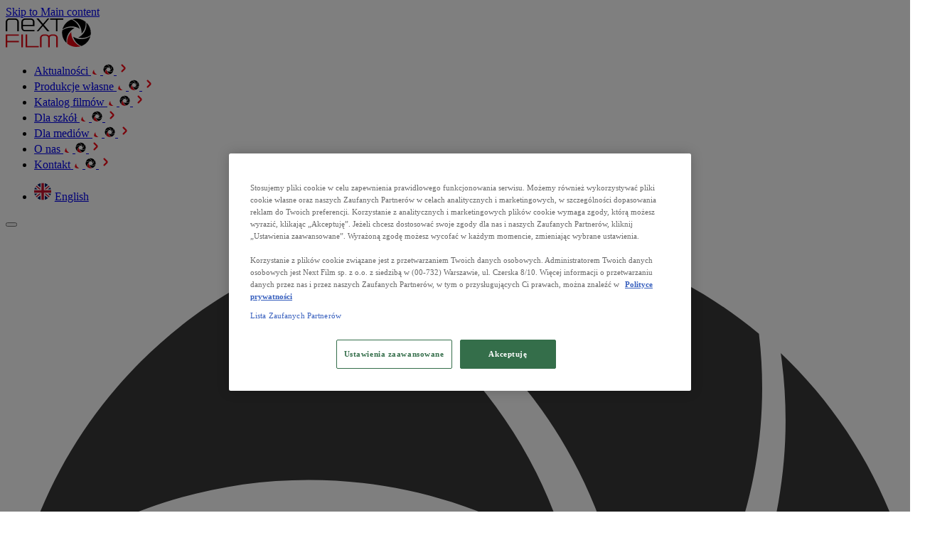

--- FILE ---
content_type: text/html; charset=UTF-8
request_url: https://next-film.pl/cinemas/helios-radom/
body_size: 9785
content:
<!doctype html>
<html lang="pl-PL">

<head>
    <meta charset="utf-8">
    <meta name="viewport" content="width=device-width, initial-scale=1">
        <title>Strona nie została znaleziona &#8211; Next Film</title>
<meta name='robots' content='max-image-preview:large' />
	<style>img:is([sizes="auto" i], [sizes^="auto," i]) { contain-intrinsic-size: 3000px 1500px }</style>
	<style id='classic-theme-styles-inline-css'>
/*! This file is auto-generated */
.wp-block-button__link{color:#fff;background-color:#32373c;border-radius:9999px;box-shadow:none;text-decoration:none;padding:calc(.667em + 2px) calc(1.333em + 2px);font-size:1.125em}.wp-block-file__button{background:#32373c;color:#fff;text-decoration:none}
</style>
<link rel="icon" href="https://next-film.pl/wp-content/uploads/2025/07/favicon-150x150-1.png" sizes="32x32">
<link rel="icon" href="https://next-film.pl/wp-content/uploads/2025/07/favicon-150x150-1.png" sizes="192x192">
<link rel="apple-touch-icon" href="https://next-film.pl/wp-content/uploads/2025/07/favicon-150x150-1.png">
<meta name="msapplication-TileImage" content="https://next-film.pl/wp-content/uploads/2025/07/favicon-150x150-1.png">
		<style id="wp-custom-css">
			[data-movie-search-dropdown] {
  touch-action: pan-y;
  -webkit-overflow-scrolling: touch;
}		</style>
		
    <link rel="preload" href="https://next-film.pl/wp-content/themes/nextfilm/public/build/assets/Outfit-latin-ext-CeJ8MSAZ.woff2" as="font" type="font/woff2" crossorigin>
    <link rel="preload" href="https://next-film.pl/wp-content/themes/nextfilm/public/build/assets/Outfit-latin-DW2Uaaqv.woff2" as="font" type="font/woff2" crossorigin>

    <style>
        @font-face {
            font-family: 'Outfit';
            font-style: normal;
            font-weight: 300 700;
            font-display: swap;
            src: url(https://next-film.pl/wp-content/themes/nextfilm/public/build/assets/Outfit-latin-ext-CeJ8MSAZ.woff2) format('woff2');
        }

        @font-face {
            font-family: 'Outfit';
            font-style: normal;
            font-weight: 300 700;
            font-display: swap;
            src: url(https://next-film.pl/wp-content/themes/nextfilm/public/build/assets/Outfit-latin-DW2Uaaqv.woff2) format('woff2');
        }
    </style>

    <link rel="preload" as="style" href="https://next-film.pl/wp-content/themes/nextfilm/public/build/assets/app-CTvPwd8w.css" /><link rel="modulepreload" href="https://next-film.pl/wp-content/themes/nextfilm/public/build/assets/app-yTe5SDMk.js" /><link rel="stylesheet" href="https://next-film.pl/wp-content/themes/nextfilm/public/build/assets/app-CTvPwd8w.css" /><script type="module" src="https://next-film.pl/wp-content/themes/nextfilm/public/build/assets/app-yTe5SDMk.js"></script>
    	    <script>
        setTimeout(() => {
            (function(w, d, s, l, i) {
                w[l] = w[l] || [];
                w[l].push({
                    'gtm.start':

                        new Date().getTime(),
                    event: 'gtm.js'
                });
                var f = d.getElementsByTagName(s)[0],

                    j = d.createElement(s),
                    dl = l != 'dataLayer' ? '&l=' + l : '';
                j.async = true;
                j.src =

                    'https://www.googletagmanager.com/gtm.js?id=' + i + dl;
                f.parentNode.insertBefore(j, f);

            })(window, document, 'script', 'dataLayer', 'GTM-T3P52F7');
        }, 0);
    </script>
</head>

<body class="error404 wp-custom-logo wp-embed-responsive wp-theme-nextfilm" data-aria-trailer-dialog="Okno dialogowe zwiastunu filmu" data-aria-close-trailer="Zamknij zwiastun filmu">
    		<noscript>
			<iframe src="https://www.googletagmanager.com/ns.html?id=GTM-T3P52F7" height="0" width="0" style="display:none;visibility:hidden"></iframe>
		</noscript>

	
    <div id="app">
        <a class="sr-only focus:not-sr-only" href="#main">
            Skip to Main content
        </a>

        <header class="group/header fixed inset-x-0 top-0 z-10 py-3 lg:py-6 transition-all border-b border-transparent [&.scrolled]:bg-white [&.scrolled]:shadow-l [&.scrolled]:border-black-100 [&.open]:max-lg:bg-white [&.open]:max-lg:!shadow-none" data-header>
    <div class="container flex items-center justify-between">
        <a class="brightness-0 invert transition-all group-[.scrolled]/header:brightness-100 group-[.scrolled]/header:invert-0 group-[.open]/header:max-lg:brightness-100 group-[.open]/header:max-lg:invert-0" href="https://next-film.pl/" title="Next Film">
            <img class="min-w-24 lg:w-26 lg:min-w-26 xl:min-w-30 xl:w-30 h-auto w-24" loading="eager" alt="Logo strony" width="120" height="41.34" src="https://next-film.pl/wp-content/uploads/2025/07/logotype.svg" decoding="async">        </a>
        <div class="flex items-center gap-6 xl:gap-8">
            <div class="lg:contents transition-all max-lg:absolute max-lg:top-full max-lg:overflow-auto max-lg:inset-0 max-lg:pb-8 max-lg:bg-white max-lg:h-[calc(100dvh-100%)] max-lg:pt-2 max-lg:opacity-0 max-lg:pointer-events-none group-[.open]/header:max-lg:!opacity-100 group-[.open]/header:max-lg:!pointer-events-auto" data-header-menu-wrapper>
                <div class="container flex flex-col gap-8 lg:contents">
                    <nav aria-label="Nawigacja główna">
        <ul class="max-lg:border-black-200 flex gap-8 max-lg:flex-col max-lg:border-b max-lg:border-t max-lg:py-8 lg:items-center lg:gap-6 xl:gap-8">
                            <li class=" text-white text-b2 font-semibold transition-all group-[.scrolled]/header:text-black-900 group-[.open]/header:max-lg:text-black-900">
                    <a class="group/item min-h-6 relative inline-flex items-center justify-between leading-[24px] max-lg:flex max-lg:w-full" href="https://next-film.pl/aktualnosci/" id="aktualnosci_menu_button">
                        Aktualności
                        <svg class="size-[13px] absolute -top-4.5 left-1/2 -translate-x-1/2 max-lg:hidden opacity-0 group-hover/item:opacity-100 transition-opacity group-[.scrolled]/header:hidden" width="13" height="13" viewBox="0 0 13 13" fill="none" xmlns="http://www.w3.org/2000/svg">
    <path fill-rule="evenodd" clip-rule="evenodd"
        d="M6.65939 2.18326C6.01095 1.4157 5.18818 0.801186 4.25259 0.399658C3.20736 0.78462 2.28834 1.43148 1.57442 2.25899C0.907052 3.03286 0.418749 3.96608 0.175781 4.99317C0.724036 4.56166 1.34171 4.21378 2.00908 3.97002C2.71984 3.71049 3.4874 3.56928 4.28809 3.56928C4.99254 3.56928 5.67174 3.67893 6.30993 3.88246C6.90394 4.07178 7.46245 4.34236 7.97047 4.68078C7.71961 3.74835 7.26602 2.89954 6.66018 2.18247"
        fill="white" />
    <path fill-rule="evenodd" clip-rule="evenodd"
        d="M10.3191 4.48031C10.6591 3.53526 10.7806 2.51527 10.6599 1.50396C9.80395 0.791623 8.78475 0.318309 7.71112 0.114784C6.7069 -0.0761194 5.65536 -0.0319434 4.64404 0.270188C5.29169 0.528933 5.90148 0.89023 6.44579 1.34619C7.02639 1.83212 7.53205 2.42613 7.93278 3.11954C8.2854 3.73011 8.52995 4.37382 8.67273 5.02778C8.80605 5.63678 8.85022 6.25524 8.81157 6.86503C9.49314 6.18109 10.002 5.36383 10.3199 4.4811"
        fill="white" />
    <path fill-rule="evenodd" clip-rule="evenodd"
        d="M10.1586 8.79762C11.1471 8.61934 12.0905 8.21465 12.9062 7.60487C13.0955 6.50678 12.9953 5.38818 12.6356 4.35557C12.2988 3.3908 11.7347 2.50176 10.968 1.77759C11.0674 2.46784 11.0595 3.17623 10.9364 3.87595C10.8063 4.62063 10.5444 5.35663 10.1444 6.05003C9.79179 6.66061 9.35714 7.19466 8.86252 7.6451C8.40183 8.06477 7.88829 8.41266 7.34082 8.68402C8.27404 8.93251 9.23644 8.96486 10.1594 8.79841"
        fill="white" />
    <path fill-rule="evenodd" clip-rule="evenodd"
        d="M6.3391 10.8172C6.98754 11.5848 7.81032 12.1993 8.7459 12.6008C9.79113 12.2159 10.7101 11.569 11.4249 10.7415C12.0922 9.96763 12.5797 9.03442 12.8235 8.00732C12.2752 8.43883 11.6576 8.78671 10.9902 9.03047C10.2786 9.29 9.51109 9.43121 8.71119 9.43121C8.00753 9.43121 7.32753 9.32156 6.68935 9.11803C6.09534 8.92871 5.53762 8.65813 5.02881 8.31971C5.27966 9.25214 5.73326 10.1009 6.3391 10.818"
        fill="white" />
    <path fill-rule="evenodd" clip-rule="evenodd"
        d="M2.68071 8.51942C2.34071 9.46447 2.21922 10.4845 2.33992 11.4958C3.19662 12.2081 4.21503 12.6814 5.28945 12.885C6.29367 13.0759 7.34521 13.0317 8.35653 12.7295C7.70888 12.4708 7.09909 12.1095 6.55478 11.6535C5.97497 11.1676 5.46852 10.5736 5.06779 9.8802C4.71517 9.26962 4.47062 8.62592 4.32784 7.97274C4.19452 7.36375 4.15035 6.74607 4.18979 6.1355C3.50822 6.81944 2.99862 7.63669 2.6815 8.51942"
        fill="#F60C1A" />
    <path fill-rule="evenodd" clip-rule="evenodd"
        d="M2.84114 4.20344C1.8527 4.38093 0.909231 4.7864 0.0935536 5.39619C-0.094983 6.49428 0.00441062 7.61367 0.364918 8.64549C0.700971 9.61026 1.265 10.4993 2.03256 11.2235C1.93238 10.5332 1.94027 9.82483 2.06333 9.12511C2.19428 8.38043 2.45539 7.64443 2.85534 6.95103C3.20796 6.34045 3.64262 5.8064 4.13802 5.35596C4.59871 4.93629 5.11147 4.5884 5.65972 4.31704C4.72651 4.06855 3.7641 4.0362 2.84114 4.20265"
        fill="white" />
</svg>                        <svg class="absolute -top-4.5 left-1/2 -translate-x-1/2 max-lg:hidden opacity-0 group-hover/item:opacity-100 transition-opacity hidden group-[.scrolled]/header:block" width="15" height="15" viewBox="0 0 15 15" fill="none" xmlns="http://www.w3.org/2000/svg">
    <path fill-rule="evenodd" clip-rule="evenodd"
        d="M7.67129 3.15249C6.97297 2.32589 6.08691 1.6641 5.07936 1.23169C3.95373 1.64626 2.96402 2.34288 2.19519 3.23404C1.47648 4.06744 0.950622 5.07244 0.688965 6.17853C1.27939 5.71384 1.94458 5.33919 2.66329 5.07668C3.42872 4.79719 4.25531 4.64512 5.11759 4.64512C5.87622 4.64512 6.60768 4.76321 7.29495 4.98239C7.93465 5.18627 8.53612 5.47766 9.08322 5.84212C8.81307 4.83797 8.32459 3.92387 7.67214 3.15164"
        fill="black" />
    <path fill-rule="evenodd" clip-rule="evenodd"
        d="M11.612 5.62633C11.9782 4.60859 12.109 3.51014 11.979 2.42104C11.0573 1.65391 9.9597 1.14418 8.80348 0.925005C7.72202 0.719417 6.58959 0.766991 5.50049 1.09236C6.19796 1.37101 6.85465 1.7601 7.44083 2.25113C8.06608 2.77444 8.61064 3.41414 9.0422 4.16088C9.42194 4.81842 9.6853 5.51164 9.83906 6.21591C9.98264 6.87175 10.0302 7.53778 9.98858 8.19447C10.7226 7.45793 11.2705 6.57781 11.6129 5.62718"
        fill="black" />
    <path fill-rule="evenodd" clip-rule="evenodd"
        d="M11.4398 10.2758C12.5043 10.0838 13.5203 9.64802 14.3987 8.99133C14.6026 7.80878 14.4947 6.60414 14.1074 5.4921C13.7446 4.45312 13.1372 3.49569 12.3114 2.71582C12.4185 3.45916 12.41 4.22205 12.2775 4.97558C12.1373 5.77754 11.8552 6.57016 11.4245 7.3169C11.0448 7.97444 10.5767 8.54958 10.044 9.03466C9.5479 9.48661 8.99485 9.86126 8.40527 10.1535C9.41027 10.4211 10.4467 10.4559 11.4407 10.2767"
        fill="black" />
    <path fill-rule="evenodd" clip-rule="evenodd"
        d="M7.32636 12.4507C8.02468 13.2773 8.91074 13.9391 9.91829 14.3715C11.0439 13.9569 12.0336 13.2603 12.8033 12.3691C13.522 11.5357 14.047 10.5307 14.3095 9.42462C13.7191 9.88932 13.0539 10.264 12.3352 10.5265C11.5689 10.806 10.7423 10.958 9.88091 10.958C9.12313 10.958 8.39083 10.8399 7.70355 10.6208C7.06385 10.4169 6.46323 10.1255 5.91528 9.76104C6.18544 10.7652 6.67392 11.6793 7.32636 12.4515"
        fill="black" />
    <path fill-rule="evenodd" clip-rule="evenodd"
        d="M3.38693 9.97599C3.02078 10.9937 2.88995 12.0922 3.01993 13.1813C3.94253 13.9484 5.03928 14.4581 6.19634 14.6773C7.2778 14.8829 8.41023 14.8353 9.49934 14.51C8.80187 14.2313 8.14518 13.8422 7.559 13.3512C6.93459 12.8279 6.38919 12.1882 5.95763 11.4414C5.57788 10.7839 5.31453 10.0907 5.16076 9.38726C5.01719 8.73142 4.96962 8.06623 5.01209 7.40869C4.27809 8.14524 3.7293 9.02536 3.38778 9.97599"
        fill="#E30613" />
    <path fill-rule="evenodd" clip-rule="evenodd"
        d="M3.55943 5.32821C2.49497 5.51935 1.47892 5.95601 0.600506 6.6127C0.397467 7.79525 0.504506 9.00075 0.892743 10.1119C1.25464 11.1509 1.86206 12.1083 2.68866 12.8882C2.58077 12.1449 2.58927 11.382 2.72179 10.6285C2.86282 9.82649 3.14401 9.03388 3.57473 8.28714C3.95447 7.6296 4.42256 7.05446 4.95607 6.56938C5.4522 6.11742 6.0044 5.74278 6.59482 5.45054C5.58982 5.18294 4.55339 5.1481 3.55943 5.32736"
        fill="black" />
</svg>                        <svg class="lg:hidden" width="18" height="18" viewBox="0 0 18 18" fill="none" xmlns="http://www.w3.org/2000/svg">
    <path
        d="M11.8126 10.8562L8.3731 14.2957C8.16206 14.5067 7.87586 14.6252 7.57747 14.6251C7.27907 14.625 6.99293 14.5064 6.78198 14.2954C6.57104 14.0843 6.45257 13.7981 6.45264 13.4997C6.45271 13.2013 6.57131 12.9152 6.78236 12.7042L10.2219 9.2655C10.2568 9.23066 10.2845 9.18928 10.3034 9.14372C10.3223 9.09816 10.332 9.04932 10.332 9C10.332 8.95067 10.3223 8.90183 10.3034 8.85627C10.2845 8.81071 10.2568 8.76933 10.2219 8.7345L6.78236 5.29575C6.57131 5.0848 6.45271 4.79865 6.45264 4.50026C6.45257 4.20187 6.57104 3.91567 6.78198 3.70462C6.99293 3.49358 7.27907 3.37497 7.57747 3.3749C7.87586 3.37483 8.16206 3.4933 8.3731 3.70424L11.8126 7.14375C12.304 7.63652 12.58 8.30406 12.58 9C12.58 9.69593 12.304 10.3635 11.8126 10.8562Z"
        fill="#F60C1A" />
</svg>                    </a>
                </li>
                            <li class=" text-white text-b2 font-semibold transition-all group-[.scrolled]/header:text-black-900 group-[.open]/header:max-lg:text-black-900">
                    <a class="group/item min-h-6 relative inline-flex items-center justify-between leading-[24px] max-lg:flex max-lg:w-full" href="https://next-film.pl/produkcje-wlasne/" id="produkcje_wlasne_menu_button">
                        Produkcje własne
                        <svg class="size-[13px] absolute -top-4.5 left-1/2 -translate-x-1/2 max-lg:hidden opacity-0 group-hover/item:opacity-100 transition-opacity group-[.scrolled]/header:hidden" width="13" height="13" viewBox="0 0 13 13" fill="none" xmlns="http://www.w3.org/2000/svg">
    <path fill-rule="evenodd" clip-rule="evenodd"
        d="M6.65939 2.18326C6.01095 1.4157 5.18818 0.801186 4.25259 0.399658C3.20736 0.78462 2.28834 1.43148 1.57442 2.25899C0.907052 3.03286 0.418749 3.96608 0.175781 4.99317C0.724036 4.56166 1.34171 4.21378 2.00908 3.97002C2.71984 3.71049 3.4874 3.56928 4.28809 3.56928C4.99254 3.56928 5.67174 3.67893 6.30993 3.88246C6.90394 4.07178 7.46245 4.34236 7.97047 4.68078C7.71961 3.74835 7.26602 2.89954 6.66018 2.18247"
        fill="white" />
    <path fill-rule="evenodd" clip-rule="evenodd"
        d="M10.3191 4.48031C10.6591 3.53526 10.7806 2.51527 10.6599 1.50396C9.80395 0.791623 8.78475 0.318309 7.71112 0.114784C6.7069 -0.0761194 5.65536 -0.0319434 4.64404 0.270188C5.29169 0.528933 5.90148 0.89023 6.44579 1.34619C7.02639 1.83212 7.53205 2.42613 7.93278 3.11954C8.2854 3.73011 8.52995 4.37382 8.67273 5.02778C8.80605 5.63678 8.85022 6.25524 8.81157 6.86503C9.49314 6.18109 10.002 5.36383 10.3199 4.4811"
        fill="white" />
    <path fill-rule="evenodd" clip-rule="evenodd"
        d="M10.1586 8.79762C11.1471 8.61934 12.0905 8.21465 12.9062 7.60487C13.0955 6.50678 12.9953 5.38818 12.6356 4.35557C12.2988 3.3908 11.7347 2.50176 10.968 1.77759C11.0674 2.46784 11.0595 3.17623 10.9364 3.87595C10.8063 4.62063 10.5444 5.35663 10.1444 6.05003C9.79179 6.66061 9.35714 7.19466 8.86252 7.6451C8.40183 8.06477 7.88829 8.41266 7.34082 8.68402C8.27404 8.93251 9.23644 8.96486 10.1594 8.79841"
        fill="white" />
    <path fill-rule="evenodd" clip-rule="evenodd"
        d="M6.3391 10.8172C6.98754 11.5848 7.81032 12.1993 8.7459 12.6008C9.79113 12.2159 10.7101 11.569 11.4249 10.7415C12.0922 9.96763 12.5797 9.03442 12.8235 8.00732C12.2752 8.43883 11.6576 8.78671 10.9902 9.03047C10.2786 9.29 9.51109 9.43121 8.71119 9.43121C8.00753 9.43121 7.32753 9.32156 6.68935 9.11803C6.09534 8.92871 5.53762 8.65813 5.02881 8.31971C5.27966 9.25214 5.73326 10.1009 6.3391 10.818"
        fill="white" />
    <path fill-rule="evenodd" clip-rule="evenodd"
        d="M2.68071 8.51942C2.34071 9.46447 2.21922 10.4845 2.33992 11.4958C3.19662 12.2081 4.21503 12.6814 5.28945 12.885C6.29367 13.0759 7.34521 13.0317 8.35653 12.7295C7.70888 12.4708 7.09909 12.1095 6.55478 11.6535C5.97497 11.1676 5.46852 10.5736 5.06779 9.8802C4.71517 9.26962 4.47062 8.62592 4.32784 7.97274C4.19452 7.36375 4.15035 6.74607 4.18979 6.1355C3.50822 6.81944 2.99862 7.63669 2.6815 8.51942"
        fill="#F60C1A" />
    <path fill-rule="evenodd" clip-rule="evenodd"
        d="M2.84114 4.20344C1.8527 4.38093 0.909231 4.7864 0.0935536 5.39619C-0.094983 6.49428 0.00441062 7.61367 0.364918 8.64549C0.700971 9.61026 1.265 10.4993 2.03256 11.2235C1.93238 10.5332 1.94027 9.82483 2.06333 9.12511C2.19428 8.38043 2.45539 7.64443 2.85534 6.95103C3.20796 6.34045 3.64262 5.8064 4.13802 5.35596C4.59871 4.93629 5.11147 4.5884 5.65972 4.31704C4.72651 4.06855 3.7641 4.0362 2.84114 4.20265"
        fill="white" />
</svg>                        <svg class="absolute -top-4.5 left-1/2 -translate-x-1/2 max-lg:hidden opacity-0 group-hover/item:opacity-100 transition-opacity hidden group-[.scrolled]/header:block" width="15" height="15" viewBox="0 0 15 15" fill="none" xmlns="http://www.w3.org/2000/svg">
    <path fill-rule="evenodd" clip-rule="evenodd"
        d="M7.67129 3.15249C6.97297 2.32589 6.08691 1.6641 5.07936 1.23169C3.95373 1.64626 2.96402 2.34288 2.19519 3.23404C1.47648 4.06744 0.950622 5.07244 0.688965 6.17853C1.27939 5.71384 1.94458 5.33919 2.66329 5.07668C3.42872 4.79719 4.25531 4.64512 5.11759 4.64512C5.87622 4.64512 6.60768 4.76321 7.29495 4.98239C7.93465 5.18627 8.53612 5.47766 9.08322 5.84212C8.81307 4.83797 8.32459 3.92387 7.67214 3.15164"
        fill="black" />
    <path fill-rule="evenodd" clip-rule="evenodd"
        d="M11.612 5.62633C11.9782 4.60859 12.109 3.51014 11.979 2.42104C11.0573 1.65391 9.9597 1.14418 8.80348 0.925005C7.72202 0.719417 6.58959 0.766991 5.50049 1.09236C6.19796 1.37101 6.85465 1.7601 7.44083 2.25113C8.06608 2.77444 8.61064 3.41414 9.0422 4.16088C9.42194 4.81842 9.6853 5.51164 9.83906 6.21591C9.98264 6.87175 10.0302 7.53778 9.98858 8.19447C10.7226 7.45793 11.2705 6.57781 11.6129 5.62718"
        fill="black" />
    <path fill-rule="evenodd" clip-rule="evenodd"
        d="M11.4398 10.2758C12.5043 10.0838 13.5203 9.64802 14.3987 8.99133C14.6026 7.80878 14.4947 6.60414 14.1074 5.4921C13.7446 4.45312 13.1372 3.49569 12.3114 2.71582C12.4185 3.45916 12.41 4.22205 12.2775 4.97558C12.1373 5.77754 11.8552 6.57016 11.4245 7.3169C11.0448 7.97444 10.5767 8.54958 10.044 9.03466C9.5479 9.48661 8.99485 9.86126 8.40527 10.1535C9.41027 10.4211 10.4467 10.4559 11.4407 10.2767"
        fill="black" />
    <path fill-rule="evenodd" clip-rule="evenodd"
        d="M7.32636 12.4507C8.02468 13.2773 8.91074 13.9391 9.91829 14.3715C11.0439 13.9569 12.0336 13.2603 12.8033 12.3691C13.522 11.5357 14.047 10.5307 14.3095 9.42462C13.7191 9.88932 13.0539 10.264 12.3352 10.5265C11.5689 10.806 10.7423 10.958 9.88091 10.958C9.12313 10.958 8.39083 10.8399 7.70355 10.6208C7.06385 10.4169 6.46323 10.1255 5.91528 9.76104C6.18544 10.7652 6.67392 11.6793 7.32636 12.4515"
        fill="black" />
    <path fill-rule="evenodd" clip-rule="evenodd"
        d="M3.38693 9.97599C3.02078 10.9937 2.88995 12.0922 3.01993 13.1813C3.94253 13.9484 5.03928 14.4581 6.19634 14.6773C7.2778 14.8829 8.41023 14.8353 9.49934 14.51C8.80187 14.2313 8.14518 13.8422 7.559 13.3512C6.93459 12.8279 6.38919 12.1882 5.95763 11.4414C5.57788 10.7839 5.31453 10.0907 5.16076 9.38726C5.01719 8.73142 4.96962 8.06623 5.01209 7.40869C4.27809 8.14524 3.7293 9.02536 3.38778 9.97599"
        fill="#E30613" />
    <path fill-rule="evenodd" clip-rule="evenodd"
        d="M3.55943 5.32821C2.49497 5.51935 1.47892 5.95601 0.600506 6.6127C0.397467 7.79525 0.504506 9.00075 0.892743 10.1119C1.25464 11.1509 1.86206 12.1083 2.68866 12.8882C2.58077 12.1449 2.58927 11.382 2.72179 10.6285C2.86282 9.82649 3.14401 9.03388 3.57473 8.28714C3.95447 7.6296 4.42256 7.05446 4.95607 6.56938C5.4522 6.11742 6.0044 5.74278 6.59482 5.45054C5.58982 5.18294 4.55339 5.1481 3.55943 5.32736"
        fill="black" />
</svg>                        <svg class="lg:hidden" width="18" height="18" viewBox="0 0 18 18" fill="none" xmlns="http://www.w3.org/2000/svg">
    <path
        d="M11.8126 10.8562L8.3731 14.2957C8.16206 14.5067 7.87586 14.6252 7.57747 14.6251C7.27907 14.625 6.99293 14.5064 6.78198 14.2954C6.57104 14.0843 6.45257 13.7981 6.45264 13.4997C6.45271 13.2013 6.57131 12.9152 6.78236 12.7042L10.2219 9.2655C10.2568 9.23066 10.2845 9.18928 10.3034 9.14372C10.3223 9.09816 10.332 9.04932 10.332 9C10.332 8.95067 10.3223 8.90183 10.3034 8.85627C10.2845 8.81071 10.2568 8.76933 10.2219 8.7345L6.78236 5.29575C6.57131 5.0848 6.45271 4.79865 6.45264 4.50026C6.45257 4.20187 6.57104 3.91567 6.78198 3.70462C6.99293 3.49358 7.27907 3.37497 7.57747 3.3749C7.87586 3.37483 8.16206 3.4933 8.3731 3.70424L11.8126 7.14375C12.304 7.63652 12.58 8.30406 12.58 9C12.58 9.69593 12.304 10.3635 11.8126 10.8562Z"
        fill="#F60C1A" />
</svg>                    </a>
                </li>
                            <li class=" text-white text-b2 font-semibold transition-all group-[.scrolled]/header:text-black-900 group-[.open]/header:max-lg:text-black-900">
                    <a class="group/item min-h-6 relative inline-flex items-center justify-between leading-[24px] max-lg:flex max-lg:w-full" href="https://next-film.pl/katalog-filmow/" id="katalog_filmow_menu_button">
                        Katalog filmów
                        <svg class="size-[13px] absolute -top-4.5 left-1/2 -translate-x-1/2 max-lg:hidden opacity-0 group-hover/item:opacity-100 transition-opacity group-[.scrolled]/header:hidden" width="13" height="13" viewBox="0 0 13 13" fill="none" xmlns="http://www.w3.org/2000/svg">
    <path fill-rule="evenodd" clip-rule="evenodd"
        d="M6.65939 2.18326C6.01095 1.4157 5.18818 0.801186 4.25259 0.399658C3.20736 0.78462 2.28834 1.43148 1.57442 2.25899C0.907052 3.03286 0.418749 3.96608 0.175781 4.99317C0.724036 4.56166 1.34171 4.21378 2.00908 3.97002C2.71984 3.71049 3.4874 3.56928 4.28809 3.56928C4.99254 3.56928 5.67174 3.67893 6.30993 3.88246C6.90394 4.07178 7.46245 4.34236 7.97047 4.68078C7.71961 3.74835 7.26602 2.89954 6.66018 2.18247"
        fill="white" />
    <path fill-rule="evenodd" clip-rule="evenodd"
        d="M10.3191 4.48031C10.6591 3.53526 10.7806 2.51527 10.6599 1.50396C9.80395 0.791623 8.78475 0.318309 7.71112 0.114784C6.7069 -0.0761194 5.65536 -0.0319434 4.64404 0.270188C5.29169 0.528933 5.90148 0.89023 6.44579 1.34619C7.02639 1.83212 7.53205 2.42613 7.93278 3.11954C8.2854 3.73011 8.52995 4.37382 8.67273 5.02778C8.80605 5.63678 8.85022 6.25524 8.81157 6.86503C9.49314 6.18109 10.002 5.36383 10.3199 4.4811"
        fill="white" />
    <path fill-rule="evenodd" clip-rule="evenodd"
        d="M10.1586 8.79762C11.1471 8.61934 12.0905 8.21465 12.9062 7.60487C13.0955 6.50678 12.9953 5.38818 12.6356 4.35557C12.2988 3.3908 11.7347 2.50176 10.968 1.77759C11.0674 2.46784 11.0595 3.17623 10.9364 3.87595C10.8063 4.62063 10.5444 5.35663 10.1444 6.05003C9.79179 6.66061 9.35714 7.19466 8.86252 7.6451C8.40183 8.06477 7.88829 8.41266 7.34082 8.68402C8.27404 8.93251 9.23644 8.96486 10.1594 8.79841"
        fill="white" />
    <path fill-rule="evenodd" clip-rule="evenodd"
        d="M6.3391 10.8172C6.98754 11.5848 7.81032 12.1993 8.7459 12.6008C9.79113 12.2159 10.7101 11.569 11.4249 10.7415C12.0922 9.96763 12.5797 9.03442 12.8235 8.00732C12.2752 8.43883 11.6576 8.78671 10.9902 9.03047C10.2786 9.29 9.51109 9.43121 8.71119 9.43121C8.00753 9.43121 7.32753 9.32156 6.68935 9.11803C6.09534 8.92871 5.53762 8.65813 5.02881 8.31971C5.27966 9.25214 5.73326 10.1009 6.3391 10.818"
        fill="white" />
    <path fill-rule="evenodd" clip-rule="evenodd"
        d="M2.68071 8.51942C2.34071 9.46447 2.21922 10.4845 2.33992 11.4958C3.19662 12.2081 4.21503 12.6814 5.28945 12.885C6.29367 13.0759 7.34521 13.0317 8.35653 12.7295C7.70888 12.4708 7.09909 12.1095 6.55478 11.6535C5.97497 11.1676 5.46852 10.5736 5.06779 9.8802C4.71517 9.26962 4.47062 8.62592 4.32784 7.97274C4.19452 7.36375 4.15035 6.74607 4.18979 6.1355C3.50822 6.81944 2.99862 7.63669 2.6815 8.51942"
        fill="#F60C1A" />
    <path fill-rule="evenodd" clip-rule="evenodd"
        d="M2.84114 4.20344C1.8527 4.38093 0.909231 4.7864 0.0935536 5.39619C-0.094983 6.49428 0.00441062 7.61367 0.364918 8.64549C0.700971 9.61026 1.265 10.4993 2.03256 11.2235C1.93238 10.5332 1.94027 9.82483 2.06333 9.12511C2.19428 8.38043 2.45539 7.64443 2.85534 6.95103C3.20796 6.34045 3.64262 5.8064 4.13802 5.35596C4.59871 4.93629 5.11147 4.5884 5.65972 4.31704C4.72651 4.06855 3.7641 4.0362 2.84114 4.20265"
        fill="white" />
</svg>                        <svg class="absolute -top-4.5 left-1/2 -translate-x-1/2 max-lg:hidden opacity-0 group-hover/item:opacity-100 transition-opacity hidden group-[.scrolled]/header:block" width="15" height="15" viewBox="0 0 15 15" fill="none" xmlns="http://www.w3.org/2000/svg">
    <path fill-rule="evenodd" clip-rule="evenodd"
        d="M7.67129 3.15249C6.97297 2.32589 6.08691 1.6641 5.07936 1.23169C3.95373 1.64626 2.96402 2.34288 2.19519 3.23404C1.47648 4.06744 0.950622 5.07244 0.688965 6.17853C1.27939 5.71384 1.94458 5.33919 2.66329 5.07668C3.42872 4.79719 4.25531 4.64512 5.11759 4.64512C5.87622 4.64512 6.60768 4.76321 7.29495 4.98239C7.93465 5.18627 8.53612 5.47766 9.08322 5.84212C8.81307 4.83797 8.32459 3.92387 7.67214 3.15164"
        fill="black" />
    <path fill-rule="evenodd" clip-rule="evenodd"
        d="M11.612 5.62633C11.9782 4.60859 12.109 3.51014 11.979 2.42104C11.0573 1.65391 9.9597 1.14418 8.80348 0.925005C7.72202 0.719417 6.58959 0.766991 5.50049 1.09236C6.19796 1.37101 6.85465 1.7601 7.44083 2.25113C8.06608 2.77444 8.61064 3.41414 9.0422 4.16088C9.42194 4.81842 9.6853 5.51164 9.83906 6.21591C9.98264 6.87175 10.0302 7.53778 9.98858 8.19447C10.7226 7.45793 11.2705 6.57781 11.6129 5.62718"
        fill="black" />
    <path fill-rule="evenodd" clip-rule="evenodd"
        d="M11.4398 10.2758C12.5043 10.0838 13.5203 9.64802 14.3987 8.99133C14.6026 7.80878 14.4947 6.60414 14.1074 5.4921C13.7446 4.45312 13.1372 3.49569 12.3114 2.71582C12.4185 3.45916 12.41 4.22205 12.2775 4.97558C12.1373 5.77754 11.8552 6.57016 11.4245 7.3169C11.0448 7.97444 10.5767 8.54958 10.044 9.03466C9.5479 9.48661 8.99485 9.86126 8.40527 10.1535C9.41027 10.4211 10.4467 10.4559 11.4407 10.2767"
        fill="black" />
    <path fill-rule="evenodd" clip-rule="evenodd"
        d="M7.32636 12.4507C8.02468 13.2773 8.91074 13.9391 9.91829 14.3715C11.0439 13.9569 12.0336 13.2603 12.8033 12.3691C13.522 11.5357 14.047 10.5307 14.3095 9.42462C13.7191 9.88932 13.0539 10.264 12.3352 10.5265C11.5689 10.806 10.7423 10.958 9.88091 10.958C9.12313 10.958 8.39083 10.8399 7.70355 10.6208C7.06385 10.4169 6.46323 10.1255 5.91528 9.76104C6.18544 10.7652 6.67392 11.6793 7.32636 12.4515"
        fill="black" />
    <path fill-rule="evenodd" clip-rule="evenodd"
        d="M3.38693 9.97599C3.02078 10.9937 2.88995 12.0922 3.01993 13.1813C3.94253 13.9484 5.03928 14.4581 6.19634 14.6773C7.2778 14.8829 8.41023 14.8353 9.49934 14.51C8.80187 14.2313 8.14518 13.8422 7.559 13.3512C6.93459 12.8279 6.38919 12.1882 5.95763 11.4414C5.57788 10.7839 5.31453 10.0907 5.16076 9.38726C5.01719 8.73142 4.96962 8.06623 5.01209 7.40869C4.27809 8.14524 3.7293 9.02536 3.38778 9.97599"
        fill="#E30613" />
    <path fill-rule="evenodd" clip-rule="evenodd"
        d="M3.55943 5.32821C2.49497 5.51935 1.47892 5.95601 0.600506 6.6127C0.397467 7.79525 0.504506 9.00075 0.892743 10.1119C1.25464 11.1509 1.86206 12.1083 2.68866 12.8882C2.58077 12.1449 2.58927 11.382 2.72179 10.6285C2.86282 9.82649 3.14401 9.03388 3.57473 8.28714C3.95447 7.6296 4.42256 7.05446 4.95607 6.56938C5.4522 6.11742 6.0044 5.74278 6.59482 5.45054C5.58982 5.18294 4.55339 5.1481 3.55943 5.32736"
        fill="black" />
</svg>                        <svg class="lg:hidden" width="18" height="18" viewBox="0 0 18 18" fill="none" xmlns="http://www.w3.org/2000/svg">
    <path
        d="M11.8126 10.8562L8.3731 14.2957C8.16206 14.5067 7.87586 14.6252 7.57747 14.6251C7.27907 14.625 6.99293 14.5064 6.78198 14.2954C6.57104 14.0843 6.45257 13.7981 6.45264 13.4997C6.45271 13.2013 6.57131 12.9152 6.78236 12.7042L10.2219 9.2655C10.2568 9.23066 10.2845 9.18928 10.3034 9.14372C10.3223 9.09816 10.332 9.04932 10.332 9C10.332 8.95067 10.3223 8.90183 10.3034 8.85627C10.2845 8.81071 10.2568 8.76933 10.2219 8.7345L6.78236 5.29575C6.57131 5.0848 6.45271 4.79865 6.45264 4.50026C6.45257 4.20187 6.57104 3.91567 6.78198 3.70462C6.99293 3.49358 7.27907 3.37497 7.57747 3.3749C7.87586 3.37483 8.16206 3.4933 8.3731 3.70424L11.8126 7.14375C12.304 7.63652 12.58 8.30406 12.58 9C12.58 9.69593 12.304 10.3635 11.8126 10.8562Z"
        fill="#F60C1A" />
</svg>                    </a>
                </li>
                            <li class=" text-white text-b2 font-semibold transition-all group-[.scrolled]/header:text-black-900 group-[.open]/header:max-lg:text-black-900">
                    <a class="group/item min-h-6 relative inline-flex items-center justify-between leading-[24px] max-lg:flex max-lg:w-full" href="https://next-film.pl/dla-szkol/" id="dla_szkol_menu_button">
                        Dla szkół
                        <svg class="size-[13px] absolute -top-4.5 left-1/2 -translate-x-1/2 max-lg:hidden opacity-0 group-hover/item:opacity-100 transition-opacity group-[.scrolled]/header:hidden" width="13" height="13" viewBox="0 0 13 13" fill="none" xmlns="http://www.w3.org/2000/svg">
    <path fill-rule="evenodd" clip-rule="evenodd"
        d="M6.65939 2.18326C6.01095 1.4157 5.18818 0.801186 4.25259 0.399658C3.20736 0.78462 2.28834 1.43148 1.57442 2.25899C0.907052 3.03286 0.418749 3.96608 0.175781 4.99317C0.724036 4.56166 1.34171 4.21378 2.00908 3.97002C2.71984 3.71049 3.4874 3.56928 4.28809 3.56928C4.99254 3.56928 5.67174 3.67893 6.30993 3.88246C6.90394 4.07178 7.46245 4.34236 7.97047 4.68078C7.71961 3.74835 7.26602 2.89954 6.66018 2.18247"
        fill="white" />
    <path fill-rule="evenodd" clip-rule="evenodd"
        d="M10.3191 4.48031C10.6591 3.53526 10.7806 2.51527 10.6599 1.50396C9.80395 0.791623 8.78475 0.318309 7.71112 0.114784C6.7069 -0.0761194 5.65536 -0.0319434 4.64404 0.270188C5.29169 0.528933 5.90148 0.89023 6.44579 1.34619C7.02639 1.83212 7.53205 2.42613 7.93278 3.11954C8.2854 3.73011 8.52995 4.37382 8.67273 5.02778C8.80605 5.63678 8.85022 6.25524 8.81157 6.86503C9.49314 6.18109 10.002 5.36383 10.3199 4.4811"
        fill="white" />
    <path fill-rule="evenodd" clip-rule="evenodd"
        d="M10.1586 8.79762C11.1471 8.61934 12.0905 8.21465 12.9062 7.60487C13.0955 6.50678 12.9953 5.38818 12.6356 4.35557C12.2988 3.3908 11.7347 2.50176 10.968 1.77759C11.0674 2.46784 11.0595 3.17623 10.9364 3.87595C10.8063 4.62063 10.5444 5.35663 10.1444 6.05003C9.79179 6.66061 9.35714 7.19466 8.86252 7.6451C8.40183 8.06477 7.88829 8.41266 7.34082 8.68402C8.27404 8.93251 9.23644 8.96486 10.1594 8.79841"
        fill="white" />
    <path fill-rule="evenodd" clip-rule="evenodd"
        d="M6.3391 10.8172C6.98754 11.5848 7.81032 12.1993 8.7459 12.6008C9.79113 12.2159 10.7101 11.569 11.4249 10.7415C12.0922 9.96763 12.5797 9.03442 12.8235 8.00732C12.2752 8.43883 11.6576 8.78671 10.9902 9.03047C10.2786 9.29 9.51109 9.43121 8.71119 9.43121C8.00753 9.43121 7.32753 9.32156 6.68935 9.11803C6.09534 8.92871 5.53762 8.65813 5.02881 8.31971C5.27966 9.25214 5.73326 10.1009 6.3391 10.818"
        fill="white" />
    <path fill-rule="evenodd" clip-rule="evenodd"
        d="M2.68071 8.51942C2.34071 9.46447 2.21922 10.4845 2.33992 11.4958C3.19662 12.2081 4.21503 12.6814 5.28945 12.885C6.29367 13.0759 7.34521 13.0317 8.35653 12.7295C7.70888 12.4708 7.09909 12.1095 6.55478 11.6535C5.97497 11.1676 5.46852 10.5736 5.06779 9.8802C4.71517 9.26962 4.47062 8.62592 4.32784 7.97274C4.19452 7.36375 4.15035 6.74607 4.18979 6.1355C3.50822 6.81944 2.99862 7.63669 2.6815 8.51942"
        fill="#F60C1A" />
    <path fill-rule="evenodd" clip-rule="evenodd"
        d="M2.84114 4.20344C1.8527 4.38093 0.909231 4.7864 0.0935536 5.39619C-0.094983 6.49428 0.00441062 7.61367 0.364918 8.64549C0.700971 9.61026 1.265 10.4993 2.03256 11.2235C1.93238 10.5332 1.94027 9.82483 2.06333 9.12511C2.19428 8.38043 2.45539 7.64443 2.85534 6.95103C3.20796 6.34045 3.64262 5.8064 4.13802 5.35596C4.59871 4.93629 5.11147 4.5884 5.65972 4.31704C4.72651 4.06855 3.7641 4.0362 2.84114 4.20265"
        fill="white" />
</svg>                        <svg class="absolute -top-4.5 left-1/2 -translate-x-1/2 max-lg:hidden opacity-0 group-hover/item:opacity-100 transition-opacity hidden group-[.scrolled]/header:block" width="15" height="15" viewBox="0 0 15 15" fill="none" xmlns="http://www.w3.org/2000/svg">
    <path fill-rule="evenodd" clip-rule="evenodd"
        d="M7.67129 3.15249C6.97297 2.32589 6.08691 1.6641 5.07936 1.23169C3.95373 1.64626 2.96402 2.34288 2.19519 3.23404C1.47648 4.06744 0.950622 5.07244 0.688965 6.17853C1.27939 5.71384 1.94458 5.33919 2.66329 5.07668C3.42872 4.79719 4.25531 4.64512 5.11759 4.64512C5.87622 4.64512 6.60768 4.76321 7.29495 4.98239C7.93465 5.18627 8.53612 5.47766 9.08322 5.84212C8.81307 4.83797 8.32459 3.92387 7.67214 3.15164"
        fill="black" />
    <path fill-rule="evenodd" clip-rule="evenodd"
        d="M11.612 5.62633C11.9782 4.60859 12.109 3.51014 11.979 2.42104C11.0573 1.65391 9.9597 1.14418 8.80348 0.925005C7.72202 0.719417 6.58959 0.766991 5.50049 1.09236C6.19796 1.37101 6.85465 1.7601 7.44083 2.25113C8.06608 2.77444 8.61064 3.41414 9.0422 4.16088C9.42194 4.81842 9.6853 5.51164 9.83906 6.21591C9.98264 6.87175 10.0302 7.53778 9.98858 8.19447C10.7226 7.45793 11.2705 6.57781 11.6129 5.62718"
        fill="black" />
    <path fill-rule="evenodd" clip-rule="evenodd"
        d="M11.4398 10.2758C12.5043 10.0838 13.5203 9.64802 14.3987 8.99133C14.6026 7.80878 14.4947 6.60414 14.1074 5.4921C13.7446 4.45312 13.1372 3.49569 12.3114 2.71582C12.4185 3.45916 12.41 4.22205 12.2775 4.97558C12.1373 5.77754 11.8552 6.57016 11.4245 7.3169C11.0448 7.97444 10.5767 8.54958 10.044 9.03466C9.5479 9.48661 8.99485 9.86126 8.40527 10.1535C9.41027 10.4211 10.4467 10.4559 11.4407 10.2767"
        fill="black" />
    <path fill-rule="evenodd" clip-rule="evenodd"
        d="M7.32636 12.4507C8.02468 13.2773 8.91074 13.9391 9.91829 14.3715C11.0439 13.9569 12.0336 13.2603 12.8033 12.3691C13.522 11.5357 14.047 10.5307 14.3095 9.42462C13.7191 9.88932 13.0539 10.264 12.3352 10.5265C11.5689 10.806 10.7423 10.958 9.88091 10.958C9.12313 10.958 8.39083 10.8399 7.70355 10.6208C7.06385 10.4169 6.46323 10.1255 5.91528 9.76104C6.18544 10.7652 6.67392 11.6793 7.32636 12.4515"
        fill="black" />
    <path fill-rule="evenodd" clip-rule="evenodd"
        d="M3.38693 9.97599C3.02078 10.9937 2.88995 12.0922 3.01993 13.1813C3.94253 13.9484 5.03928 14.4581 6.19634 14.6773C7.2778 14.8829 8.41023 14.8353 9.49934 14.51C8.80187 14.2313 8.14518 13.8422 7.559 13.3512C6.93459 12.8279 6.38919 12.1882 5.95763 11.4414C5.57788 10.7839 5.31453 10.0907 5.16076 9.38726C5.01719 8.73142 4.96962 8.06623 5.01209 7.40869C4.27809 8.14524 3.7293 9.02536 3.38778 9.97599"
        fill="#E30613" />
    <path fill-rule="evenodd" clip-rule="evenodd"
        d="M3.55943 5.32821C2.49497 5.51935 1.47892 5.95601 0.600506 6.6127C0.397467 7.79525 0.504506 9.00075 0.892743 10.1119C1.25464 11.1509 1.86206 12.1083 2.68866 12.8882C2.58077 12.1449 2.58927 11.382 2.72179 10.6285C2.86282 9.82649 3.14401 9.03388 3.57473 8.28714C3.95447 7.6296 4.42256 7.05446 4.95607 6.56938C5.4522 6.11742 6.0044 5.74278 6.59482 5.45054C5.58982 5.18294 4.55339 5.1481 3.55943 5.32736"
        fill="black" />
</svg>                        <svg class="lg:hidden" width="18" height="18" viewBox="0 0 18 18" fill="none" xmlns="http://www.w3.org/2000/svg">
    <path
        d="M11.8126 10.8562L8.3731 14.2957C8.16206 14.5067 7.87586 14.6252 7.57747 14.6251C7.27907 14.625 6.99293 14.5064 6.78198 14.2954C6.57104 14.0843 6.45257 13.7981 6.45264 13.4997C6.45271 13.2013 6.57131 12.9152 6.78236 12.7042L10.2219 9.2655C10.2568 9.23066 10.2845 9.18928 10.3034 9.14372C10.3223 9.09816 10.332 9.04932 10.332 9C10.332 8.95067 10.3223 8.90183 10.3034 8.85627C10.2845 8.81071 10.2568 8.76933 10.2219 8.7345L6.78236 5.29575C6.57131 5.0848 6.45271 4.79865 6.45264 4.50026C6.45257 4.20187 6.57104 3.91567 6.78198 3.70462C6.99293 3.49358 7.27907 3.37497 7.57747 3.3749C7.87586 3.37483 8.16206 3.4933 8.3731 3.70424L11.8126 7.14375C12.304 7.63652 12.58 8.30406 12.58 9C12.58 9.69593 12.304 10.3635 11.8126 10.8562Z"
        fill="#F60C1A" />
</svg>                    </a>
                </li>
                            <li class=" text-white text-b2 font-semibold transition-all group-[.scrolled]/header:text-black-900 group-[.open]/header:max-lg:text-black-900">
                    <a class="group/item min-h-6 relative inline-flex items-center justify-between leading-[24px] max-lg:flex max-lg:w-full" href="https://next-film.pl/dla-mediow/" id="dla_mediow_menu_button">
                        Dla mediów
                        <svg class="size-[13px] absolute -top-4.5 left-1/2 -translate-x-1/2 max-lg:hidden opacity-0 group-hover/item:opacity-100 transition-opacity group-[.scrolled]/header:hidden" width="13" height="13" viewBox="0 0 13 13" fill="none" xmlns="http://www.w3.org/2000/svg">
    <path fill-rule="evenodd" clip-rule="evenodd"
        d="M6.65939 2.18326C6.01095 1.4157 5.18818 0.801186 4.25259 0.399658C3.20736 0.78462 2.28834 1.43148 1.57442 2.25899C0.907052 3.03286 0.418749 3.96608 0.175781 4.99317C0.724036 4.56166 1.34171 4.21378 2.00908 3.97002C2.71984 3.71049 3.4874 3.56928 4.28809 3.56928C4.99254 3.56928 5.67174 3.67893 6.30993 3.88246C6.90394 4.07178 7.46245 4.34236 7.97047 4.68078C7.71961 3.74835 7.26602 2.89954 6.66018 2.18247"
        fill="white" />
    <path fill-rule="evenodd" clip-rule="evenodd"
        d="M10.3191 4.48031C10.6591 3.53526 10.7806 2.51527 10.6599 1.50396C9.80395 0.791623 8.78475 0.318309 7.71112 0.114784C6.7069 -0.0761194 5.65536 -0.0319434 4.64404 0.270188C5.29169 0.528933 5.90148 0.89023 6.44579 1.34619C7.02639 1.83212 7.53205 2.42613 7.93278 3.11954C8.2854 3.73011 8.52995 4.37382 8.67273 5.02778C8.80605 5.63678 8.85022 6.25524 8.81157 6.86503C9.49314 6.18109 10.002 5.36383 10.3199 4.4811"
        fill="white" />
    <path fill-rule="evenodd" clip-rule="evenodd"
        d="M10.1586 8.79762C11.1471 8.61934 12.0905 8.21465 12.9062 7.60487C13.0955 6.50678 12.9953 5.38818 12.6356 4.35557C12.2988 3.3908 11.7347 2.50176 10.968 1.77759C11.0674 2.46784 11.0595 3.17623 10.9364 3.87595C10.8063 4.62063 10.5444 5.35663 10.1444 6.05003C9.79179 6.66061 9.35714 7.19466 8.86252 7.6451C8.40183 8.06477 7.88829 8.41266 7.34082 8.68402C8.27404 8.93251 9.23644 8.96486 10.1594 8.79841"
        fill="white" />
    <path fill-rule="evenodd" clip-rule="evenodd"
        d="M6.3391 10.8172C6.98754 11.5848 7.81032 12.1993 8.7459 12.6008C9.79113 12.2159 10.7101 11.569 11.4249 10.7415C12.0922 9.96763 12.5797 9.03442 12.8235 8.00732C12.2752 8.43883 11.6576 8.78671 10.9902 9.03047C10.2786 9.29 9.51109 9.43121 8.71119 9.43121C8.00753 9.43121 7.32753 9.32156 6.68935 9.11803C6.09534 8.92871 5.53762 8.65813 5.02881 8.31971C5.27966 9.25214 5.73326 10.1009 6.3391 10.818"
        fill="white" />
    <path fill-rule="evenodd" clip-rule="evenodd"
        d="M2.68071 8.51942C2.34071 9.46447 2.21922 10.4845 2.33992 11.4958C3.19662 12.2081 4.21503 12.6814 5.28945 12.885C6.29367 13.0759 7.34521 13.0317 8.35653 12.7295C7.70888 12.4708 7.09909 12.1095 6.55478 11.6535C5.97497 11.1676 5.46852 10.5736 5.06779 9.8802C4.71517 9.26962 4.47062 8.62592 4.32784 7.97274C4.19452 7.36375 4.15035 6.74607 4.18979 6.1355C3.50822 6.81944 2.99862 7.63669 2.6815 8.51942"
        fill="#F60C1A" />
    <path fill-rule="evenodd" clip-rule="evenodd"
        d="M2.84114 4.20344C1.8527 4.38093 0.909231 4.7864 0.0935536 5.39619C-0.094983 6.49428 0.00441062 7.61367 0.364918 8.64549C0.700971 9.61026 1.265 10.4993 2.03256 11.2235C1.93238 10.5332 1.94027 9.82483 2.06333 9.12511C2.19428 8.38043 2.45539 7.64443 2.85534 6.95103C3.20796 6.34045 3.64262 5.8064 4.13802 5.35596C4.59871 4.93629 5.11147 4.5884 5.65972 4.31704C4.72651 4.06855 3.7641 4.0362 2.84114 4.20265"
        fill="white" />
</svg>                        <svg class="absolute -top-4.5 left-1/2 -translate-x-1/2 max-lg:hidden opacity-0 group-hover/item:opacity-100 transition-opacity hidden group-[.scrolled]/header:block" width="15" height="15" viewBox="0 0 15 15" fill="none" xmlns="http://www.w3.org/2000/svg">
    <path fill-rule="evenodd" clip-rule="evenodd"
        d="M7.67129 3.15249C6.97297 2.32589 6.08691 1.6641 5.07936 1.23169C3.95373 1.64626 2.96402 2.34288 2.19519 3.23404C1.47648 4.06744 0.950622 5.07244 0.688965 6.17853C1.27939 5.71384 1.94458 5.33919 2.66329 5.07668C3.42872 4.79719 4.25531 4.64512 5.11759 4.64512C5.87622 4.64512 6.60768 4.76321 7.29495 4.98239C7.93465 5.18627 8.53612 5.47766 9.08322 5.84212C8.81307 4.83797 8.32459 3.92387 7.67214 3.15164"
        fill="black" />
    <path fill-rule="evenodd" clip-rule="evenodd"
        d="M11.612 5.62633C11.9782 4.60859 12.109 3.51014 11.979 2.42104C11.0573 1.65391 9.9597 1.14418 8.80348 0.925005C7.72202 0.719417 6.58959 0.766991 5.50049 1.09236C6.19796 1.37101 6.85465 1.7601 7.44083 2.25113C8.06608 2.77444 8.61064 3.41414 9.0422 4.16088C9.42194 4.81842 9.6853 5.51164 9.83906 6.21591C9.98264 6.87175 10.0302 7.53778 9.98858 8.19447C10.7226 7.45793 11.2705 6.57781 11.6129 5.62718"
        fill="black" />
    <path fill-rule="evenodd" clip-rule="evenodd"
        d="M11.4398 10.2758C12.5043 10.0838 13.5203 9.64802 14.3987 8.99133C14.6026 7.80878 14.4947 6.60414 14.1074 5.4921C13.7446 4.45312 13.1372 3.49569 12.3114 2.71582C12.4185 3.45916 12.41 4.22205 12.2775 4.97558C12.1373 5.77754 11.8552 6.57016 11.4245 7.3169C11.0448 7.97444 10.5767 8.54958 10.044 9.03466C9.5479 9.48661 8.99485 9.86126 8.40527 10.1535C9.41027 10.4211 10.4467 10.4559 11.4407 10.2767"
        fill="black" />
    <path fill-rule="evenodd" clip-rule="evenodd"
        d="M7.32636 12.4507C8.02468 13.2773 8.91074 13.9391 9.91829 14.3715C11.0439 13.9569 12.0336 13.2603 12.8033 12.3691C13.522 11.5357 14.047 10.5307 14.3095 9.42462C13.7191 9.88932 13.0539 10.264 12.3352 10.5265C11.5689 10.806 10.7423 10.958 9.88091 10.958C9.12313 10.958 8.39083 10.8399 7.70355 10.6208C7.06385 10.4169 6.46323 10.1255 5.91528 9.76104C6.18544 10.7652 6.67392 11.6793 7.32636 12.4515"
        fill="black" />
    <path fill-rule="evenodd" clip-rule="evenodd"
        d="M3.38693 9.97599C3.02078 10.9937 2.88995 12.0922 3.01993 13.1813C3.94253 13.9484 5.03928 14.4581 6.19634 14.6773C7.2778 14.8829 8.41023 14.8353 9.49934 14.51C8.80187 14.2313 8.14518 13.8422 7.559 13.3512C6.93459 12.8279 6.38919 12.1882 5.95763 11.4414C5.57788 10.7839 5.31453 10.0907 5.16076 9.38726C5.01719 8.73142 4.96962 8.06623 5.01209 7.40869C4.27809 8.14524 3.7293 9.02536 3.38778 9.97599"
        fill="#E30613" />
    <path fill-rule="evenodd" clip-rule="evenodd"
        d="M3.55943 5.32821C2.49497 5.51935 1.47892 5.95601 0.600506 6.6127C0.397467 7.79525 0.504506 9.00075 0.892743 10.1119C1.25464 11.1509 1.86206 12.1083 2.68866 12.8882C2.58077 12.1449 2.58927 11.382 2.72179 10.6285C2.86282 9.82649 3.14401 9.03388 3.57473 8.28714C3.95447 7.6296 4.42256 7.05446 4.95607 6.56938C5.4522 6.11742 6.0044 5.74278 6.59482 5.45054C5.58982 5.18294 4.55339 5.1481 3.55943 5.32736"
        fill="black" />
</svg>                        <svg class="lg:hidden" width="18" height="18" viewBox="0 0 18 18" fill="none" xmlns="http://www.w3.org/2000/svg">
    <path
        d="M11.8126 10.8562L8.3731 14.2957C8.16206 14.5067 7.87586 14.6252 7.57747 14.6251C7.27907 14.625 6.99293 14.5064 6.78198 14.2954C6.57104 14.0843 6.45257 13.7981 6.45264 13.4997C6.45271 13.2013 6.57131 12.9152 6.78236 12.7042L10.2219 9.2655C10.2568 9.23066 10.2845 9.18928 10.3034 9.14372C10.3223 9.09816 10.332 9.04932 10.332 9C10.332 8.95067 10.3223 8.90183 10.3034 8.85627C10.2845 8.81071 10.2568 8.76933 10.2219 8.7345L6.78236 5.29575C6.57131 5.0848 6.45271 4.79865 6.45264 4.50026C6.45257 4.20187 6.57104 3.91567 6.78198 3.70462C6.99293 3.49358 7.27907 3.37497 7.57747 3.3749C7.87586 3.37483 8.16206 3.4933 8.3731 3.70424L11.8126 7.14375C12.304 7.63652 12.58 8.30406 12.58 9C12.58 9.69593 12.304 10.3635 11.8126 10.8562Z"
        fill="#F60C1A" />
</svg>                    </a>
                </li>
                            <li class=" text-white text-b2 font-semibold transition-all group-[.scrolled]/header:text-black-900 group-[.open]/header:max-lg:text-black-900">
                    <a class="group/item min-h-6 relative inline-flex items-center justify-between leading-[24px] max-lg:flex max-lg:w-full" href="https://next-film.pl/o-nas/" id="o_nas_menu_button">
                        O nas
                        <svg class="size-[13px] absolute -top-4.5 left-1/2 -translate-x-1/2 max-lg:hidden opacity-0 group-hover/item:opacity-100 transition-opacity group-[.scrolled]/header:hidden" width="13" height="13" viewBox="0 0 13 13" fill="none" xmlns="http://www.w3.org/2000/svg">
    <path fill-rule="evenodd" clip-rule="evenodd"
        d="M6.65939 2.18326C6.01095 1.4157 5.18818 0.801186 4.25259 0.399658C3.20736 0.78462 2.28834 1.43148 1.57442 2.25899C0.907052 3.03286 0.418749 3.96608 0.175781 4.99317C0.724036 4.56166 1.34171 4.21378 2.00908 3.97002C2.71984 3.71049 3.4874 3.56928 4.28809 3.56928C4.99254 3.56928 5.67174 3.67893 6.30993 3.88246C6.90394 4.07178 7.46245 4.34236 7.97047 4.68078C7.71961 3.74835 7.26602 2.89954 6.66018 2.18247"
        fill="white" />
    <path fill-rule="evenodd" clip-rule="evenodd"
        d="M10.3191 4.48031C10.6591 3.53526 10.7806 2.51527 10.6599 1.50396C9.80395 0.791623 8.78475 0.318309 7.71112 0.114784C6.7069 -0.0761194 5.65536 -0.0319434 4.64404 0.270188C5.29169 0.528933 5.90148 0.89023 6.44579 1.34619C7.02639 1.83212 7.53205 2.42613 7.93278 3.11954C8.2854 3.73011 8.52995 4.37382 8.67273 5.02778C8.80605 5.63678 8.85022 6.25524 8.81157 6.86503C9.49314 6.18109 10.002 5.36383 10.3199 4.4811"
        fill="white" />
    <path fill-rule="evenodd" clip-rule="evenodd"
        d="M10.1586 8.79762C11.1471 8.61934 12.0905 8.21465 12.9062 7.60487C13.0955 6.50678 12.9953 5.38818 12.6356 4.35557C12.2988 3.3908 11.7347 2.50176 10.968 1.77759C11.0674 2.46784 11.0595 3.17623 10.9364 3.87595C10.8063 4.62063 10.5444 5.35663 10.1444 6.05003C9.79179 6.66061 9.35714 7.19466 8.86252 7.6451C8.40183 8.06477 7.88829 8.41266 7.34082 8.68402C8.27404 8.93251 9.23644 8.96486 10.1594 8.79841"
        fill="white" />
    <path fill-rule="evenodd" clip-rule="evenodd"
        d="M6.3391 10.8172C6.98754 11.5848 7.81032 12.1993 8.7459 12.6008C9.79113 12.2159 10.7101 11.569 11.4249 10.7415C12.0922 9.96763 12.5797 9.03442 12.8235 8.00732C12.2752 8.43883 11.6576 8.78671 10.9902 9.03047C10.2786 9.29 9.51109 9.43121 8.71119 9.43121C8.00753 9.43121 7.32753 9.32156 6.68935 9.11803C6.09534 8.92871 5.53762 8.65813 5.02881 8.31971C5.27966 9.25214 5.73326 10.1009 6.3391 10.818"
        fill="white" />
    <path fill-rule="evenodd" clip-rule="evenodd"
        d="M2.68071 8.51942C2.34071 9.46447 2.21922 10.4845 2.33992 11.4958C3.19662 12.2081 4.21503 12.6814 5.28945 12.885C6.29367 13.0759 7.34521 13.0317 8.35653 12.7295C7.70888 12.4708 7.09909 12.1095 6.55478 11.6535C5.97497 11.1676 5.46852 10.5736 5.06779 9.8802C4.71517 9.26962 4.47062 8.62592 4.32784 7.97274C4.19452 7.36375 4.15035 6.74607 4.18979 6.1355C3.50822 6.81944 2.99862 7.63669 2.6815 8.51942"
        fill="#F60C1A" />
    <path fill-rule="evenodd" clip-rule="evenodd"
        d="M2.84114 4.20344C1.8527 4.38093 0.909231 4.7864 0.0935536 5.39619C-0.094983 6.49428 0.00441062 7.61367 0.364918 8.64549C0.700971 9.61026 1.265 10.4993 2.03256 11.2235C1.93238 10.5332 1.94027 9.82483 2.06333 9.12511C2.19428 8.38043 2.45539 7.64443 2.85534 6.95103C3.20796 6.34045 3.64262 5.8064 4.13802 5.35596C4.59871 4.93629 5.11147 4.5884 5.65972 4.31704C4.72651 4.06855 3.7641 4.0362 2.84114 4.20265"
        fill="white" />
</svg>                        <svg class="absolute -top-4.5 left-1/2 -translate-x-1/2 max-lg:hidden opacity-0 group-hover/item:opacity-100 transition-opacity hidden group-[.scrolled]/header:block" width="15" height="15" viewBox="0 0 15 15" fill="none" xmlns="http://www.w3.org/2000/svg">
    <path fill-rule="evenodd" clip-rule="evenodd"
        d="M7.67129 3.15249C6.97297 2.32589 6.08691 1.6641 5.07936 1.23169C3.95373 1.64626 2.96402 2.34288 2.19519 3.23404C1.47648 4.06744 0.950622 5.07244 0.688965 6.17853C1.27939 5.71384 1.94458 5.33919 2.66329 5.07668C3.42872 4.79719 4.25531 4.64512 5.11759 4.64512C5.87622 4.64512 6.60768 4.76321 7.29495 4.98239C7.93465 5.18627 8.53612 5.47766 9.08322 5.84212C8.81307 4.83797 8.32459 3.92387 7.67214 3.15164"
        fill="black" />
    <path fill-rule="evenodd" clip-rule="evenodd"
        d="M11.612 5.62633C11.9782 4.60859 12.109 3.51014 11.979 2.42104C11.0573 1.65391 9.9597 1.14418 8.80348 0.925005C7.72202 0.719417 6.58959 0.766991 5.50049 1.09236C6.19796 1.37101 6.85465 1.7601 7.44083 2.25113C8.06608 2.77444 8.61064 3.41414 9.0422 4.16088C9.42194 4.81842 9.6853 5.51164 9.83906 6.21591C9.98264 6.87175 10.0302 7.53778 9.98858 8.19447C10.7226 7.45793 11.2705 6.57781 11.6129 5.62718"
        fill="black" />
    <path fill-rule="evenodd" clip-rule="evenodd"
        d="M11.4398 10.2758C12.5043 10.0838 13.5203 9.64802 14.3987 8.99133C14.6026 7.80878 14.4947 6.60414 14.1074 5.4921C13.7446 4.45312 13.1372 3.49569 12.3114 2.71582C12.4185 3.45916 12.41 4.22205 12.2775 4.97558C12.1373 5.77754 11.8552 6.57016 11.4245 7.3169C11.0448 7.97444 10.5767 8.54958 10.044 9.03466C9.5479 9.48661 8.99485 9.86126 8.40527 10.1535C9.41027 10.4211 10.4467 10.4559 11.4407 10.2767"
        fill="black" />
    <path fill-rule="evenodd" clip-rule="evenodd"
        d="M7.32636 12.4507C8.02468 13.2773 8.91074 13.9391 9.91829 14.3715C11.0439 13.9569 12.0336 13.2603 12.8033 12.3691C13.522 11.5357 14.047 10.5307 14.3095 9.42462C13.7191 9.88932 13.0539 10.264 12.3352 10.5265C11.5689 10.806 10.7423 10.958 9.88091 10.958C9.12313 10.958 8.39083 10.8399 7.70355 10.6208C7.06385 10.4169 6.46323 10.1255 5.91528 9.76104C6.18544 10.7652 6.67392 11.6793 7.32636 12.4515"
        fill="black" />
    <path fill-rule="evenodd" clip-rule="evenodd"
        d="M3.38693 9.97599C3.02078 10.9937 2.88995 12.0922 3.01993 13.1813C3.94253 13.9484 5.03928 14.4581 6.19634 14.6773C7.2778 14.8829 8.41023 14.8353 9.49934 14.51C8.80187 14.2313 8.14518 13.8422 7.559 13.3512C6.93459 12.8279 6.38919 12.1882 5.95763 11.4414C5.57788 10.7839 5.31453 10.0907 5.16076 9.38726C5.01719 8.73142 4.96962 8.06623 5.01209 7.40869C4.27809 8.14524 3.7293 9.02536 3.38778 9.97599"
        fill="#E30613" />
    <path fill-rule="evenodd" clip-rule="evenodd"
        d="M3.55943 5.32821C2.49497 5.51935 1.47892 5.95601 0.600506 6.6127C0.397467 7.79525 0.504506 9.00075 0.892743 10.1119C1.25464 11.1509 1.86206 12.1083 2.68866 12.8882C2.58077 12.1449 2.58927 11.382 2.72179 10.6285C2.86282 9.82649 3.14401 9.03388 3.57473 8.28714C3.95447 7.6296 4.42256 7.05446 4.95607 6.56938C5.4522 6.11742 6.0044 5.74278 6.59482 5.45054C5.58982 5.18294 4.55339 5.1481 3.55943 5.32736"
        fill="black" />
</svg>                        <svg class="lg:hidden" width="18" height="18" viewBox="0 0 18 18" fill="none" xmlns="http://www.w3.org/2000/svg">
    <path
        d="M11.8126 10.8562L8.3731 14.2957C8.16206 14.5067 7.87586 14.6252 7.57747 14.6251C7.27907 14.625 6.99293 14.5064 6.78198 14.2954C6.57104 14.0843 6.45257 13.7981 6.45264 13.4997C6.45271 13.2013 6.57131 12.9152 6.78236 12.7042L10.2219 9.2655C10.2568 9.23066 10.2845 9.18928 10.3034 9.14372C10.3223 9.09816 10.332 9.04932 10.332 9C10.332 8.95067 10.3223 8.90183 10.3034 8.85627C10.2845 8.81071 10.2568 8.76933 10.2219 8.7345L6.78236 5.29575C6.57131 5.0848 6.45271 4.79865 6.45264 4.50026C6.45257 4.20187 6.57104 3.91567 6.78198 3.70462C6.99293 3.49358 7.27907 3.37497 7.57747 3.3749C7.87586 3.37483 8.16206 3.4933 8.3731 3.70424L11.8126 7.14375C12.304 7.63652 12.58 8.30406 12.58 9C12.58 9.69593 12.304 10.3635 11.8126 10.8562Z"
        fill="#F60C1A" />
</svg>                    </a>
                </li>
                            <li class=" text-white text-b2 font-semibold transition-all group-[.scrolled]/header:text-black-900 group-[.open]/header:max-lg:text-black-900">
                    <a class="group/item min-h-6 relative inline-flex items-center justify-between leading-[24px] max-lg:flex max-lg:w-full" href="https://next-film.pl/kontakt/" id="kontakt_menu_button">
                        Kontakt
                        <svg class="size-[13px] absolute -top-4.5 left-1/2 -translate-x-1/2 max-lg:hidden opacity-0 group-hover/item:opacity-100 transition-opacity group-[.scrolled]/header:hidden" width="13" height="13" viewBox="0 0 13 13" fill="none" xmlns="http://www.w3.org/2000/svg">
    <path fill-rule="evenodd" clip-rule="evenodd"
        d="M6.65939 2.18326C6.01095 1.4157 5.18818 0.801186 4.25259 0.399658C3.20736 0.78462 2.28834 1.43148 1.57442 2.25899C0.907052 3.03286 0.418749 3.96608 0.175781 4.99317C0.724036 4.56166 1.34171 4.21378 2.00908 3.97002C2.71984 3.71049 3.4874 3.56928 4.28809 3.56928C4.99254 3.56928 5.67174 3.67893 6.30993 3.88246C6.90394 4.07178 7.46245 4.34236 7.97047 4.68078C7.71961 3.74835 7.26602 2.89954 6.66018 2.18247"
        fill="white" />
    <path fill-rule="evenodd" clip-rule="evenodd"
        d="M10.3191 4.48031C10.6591 3.53526 10.7806 2.51527 10.6599 1.50396C9.80395 0.791623 8.78475 0.318309 7.71112 0.114784C6.7069 -0.0761194 5.65536 -0.0319434 4.64404 0.270188C5.29169 0.528933 5.90148 0.89023 6.44579 1.34619C7.02639 1.83212 7.53205 2.42613 7.93278 3.11954C8.2854 3.73011 8.52995 4.37382 8.67273 5.02778C8.80605 5.63678 8.85022 6.25524 8.81157 6.86503C9.49314 6.18109 10.002 5.36383 10.3199 4.4811"
        fill="white" />
    <path fill-rule="evenodd" clip-rule="evenodd"
        d="M10.1586 8.79762C11.1471 8.61934 12.0905 8.21465 12.9062 7.60487C13.0955 6.50678 12.9953 5.38818 12.6356 4.35557C12.2988 3.3908 11.7347 2.50176 10.968 1.77759C11.0674 2.46784 11.0595 3.17623 10.9364 3.87595C10.8063 4.62063 10.5444 5.35663 10.1444 6.05003C9.79179 6.66061 9.35714 7.19466 8.86252 7.6451C8.40183 8.06477 7.88829 8.41266 7.34082 8.68402C8.27404 8.93251 9.23644 8.96486 10.1594 8.79841"
        fill="white" />
    <path fill-rule="evenodd" clip-rule="evenodd"
        d="M6.3391 10.8172C6.98754 11.5848 7.81032 12.1993 8.7459 12.6008C9.79113 12.2159 10.7101 11.569 11.4249 10.7415C12.0922 9.96763 12.5797 9.03442 12.8235 8.00732C12.2752 8.43883 11.6576 8.78671 10.9902 9.03047C10.2786 9.29 9.51109 9.43121 8.71119 9.43121C8.00753 9.43121 7.32753 9.32156 6.68935 9.11803C6.09534 8.92871 5.53762 8.65813 5.02881 8.31971C5.27966 9.25214 5.73326 10.1009 6.3391 10.818"
        fill="white" />
    <path fill-rule="evenodd" clip-rule="evenodd"
        d="M2.68071 8.51942C2.34071 9.46447 2.21922 10.4845 2.33992 11.4958C3.19662 12.2081 4.21503 12.6814 5.28945 12.885C6.29367 13.0759 7.34521 13.0317 8.35653 12.7295C7.70888 12.4708 7.09909 12.1095 6.55478 11.6535C5.97497 11.1676 5.46852 10.5736 5.06779 9.8802C4.71517 9.26962 4.47062 8.62592 4.32784 7.97274C4.19452 7.36375 4.15035 6.74607 4.18979 6.1355C3.50822 6.81944 2.99862 7.63669 2.6815 8.51942"
        fill="#F60C1A" />
    <path fill-rule="evenodd" clip-rule="evenodd"
        d="M2.84114 4.20344C1.8527 4.38093 0.909231 4.7864 0.0935536 5.39619C-0.094983 6.49428 0.00441062 7.61367 0.364918 8.64549C0.700971 9.61026 1.265 10.4993 2.03256 11.2235C1.93238 10.5332 1.94027 9.82483 2.06333 9.12511C2.19428 8.38043 2.45539 7.64443 2.85534 6.95103C3.20796 6.34045 3.64262 5.8064 4.13802 5.35596C4.59871 4.93629 5.11147 4.5884 5.65972 4.31704C4.72651 4.06855 3.7641 4.0362 2.84114 4.20265"
        fill="white" />
</svg>                        <svg class="absolute -top-4.5 left-1/2 -translate-x-1/2 max-lg:hidden opacity-0 group-hover/item:opacity-100 transition-opacity hidden group-[.scrolled]/header:block" width="15" height="15" viewBox="0 0 15 15" fill="none" xmlns="http://www.w3.org/2000/svg">
    <path fill-rule="evenodd" clip-rule="evenodd"
        d="M7.67129 3.15249C6.97297 2.32589 6.08691 1.6641 5.07936 1.23169C3.95373 1.64626 2.96402 2.34288 2.19519 3.23404C1.47648 4.06744 0.950622 5.07244 0.688965 6.17853C1.27939 5.71384 1.94458 5.33919 2.66329 5.07668C3.42872 4.79719 4.25531 4.64512 5.11759 4.64512C5.87622 4.64512 6.60768 4.76321 7.29495 4.98239C7.93465 5.18627 8.53612 5.47766 9.08322 5.84212C8.81307 4.83797 8.32459 3.92387 7.67214 3.15164"
        fill="black" />
    <path fill-rule="evenodd" clip-rule="evenodd"
        d="M11.612 5.62633C11.9782 4.60859 12.109 3.51014 11.979 2.42104C11.0573 1.65391 9.9597 1.14418 8.80348 0.925005C7.72202 0.719417 6.58959 0.766991 5.50049 1.09236C6.19796 1.37101 6.85465 1.7601 7.44083 2.25113C8.06608 2.77444 8.61064 3.41414 9.0422 4.16088C9.42194 4.81842 9.6853 5.51164 9.83906 6.21591C9.98264 6.87175 10.0302 7.53778 9.98858 8.19447C10.7226 7.45793 11.2705 6.57781 11.6129 5.62718"
        fill="black" />
    <path fill-rule="evenodd" clip-rule="evenodd"
        d="M11.4398 10.2758C12.5043 10.0838 13.5203 9.64802 14.3987 8.99133C14.6026 7.80878 14.4947 6.60414 14.1074 5.4921C13.7446 4.45312 13.1372 3.49569 12.3114 2.71582C12.4185 3.45916 12.41 4.22205 12.2775 4.97558C12.1373 5.77754 11.8552 6.57016 11.4245 7.3169C11.0448 7.97444 10.5767 8.54958 10.044 9.03466C9.5479 9.48661 8.99485 9.86126 8.40527 10.1535C9.41027 10.4211 10.4467 10.4559 11.4407 10.2767"
        fill="black" />
    <path fill-rule="evenodd" clip-rule="evenodd"
        d="M7.32636 12.4507C8.02468 13.2773 8.91074 13.9391 9.91829 14.3715C11.0439 13.9569 12.0336 13.2603 12.8033 12.3691C13.522 11.5357 14.047 10.5307 14.3095 9.42462C13.7191 9.88932 13.0539 10.264 12.3352 10.5265C11.5689 10.806 10.7423 10.958 9.88091 10.958C9.12313 10.958 8.39083 10.8399 7.70355 10.6208C7.06385 10.4169 6.46323 10.1255 5.91528 9.76104C6.18544 10.7652 6.67392 11.6793 7.32636 12.4515"
        fill="black" />
    <path fill-rule="evenodd" clip-rule="evenodd"
        d="M3.38693 9.97599C3.02078 10.9937 2.88995 12.0922 3.01993 13.1813C3.94253 13.9484 5.03928 14.4581 6.19634 14.6773C7.2778 14.8829 8.41023 14.8353 9.49934 14.51C8.80187 14.2313 8.14518 13.8422 7.559 13.3512C6.93459 12.8279 6.38919 12.1882 5.95763 11.4414C5.57788 10.7839 5.31453 10.0907 5.16076 9.38726C5.01719 8.73142 4.96962 8.06623 5.01209 7.40869C4.27809 8.14524 3.7293 9.02536 3.38778 9.97599"
        fill="#E30613" />
    <path fill-rule="evenodd" clip-rule="evenodd"
        d="M3.55943 5.32821C2.49497 5.51935 1.47892 5.95601 0.600506 6.6127C0.397467 7.79525 0.504506 9.00075 0.892743 10.1119C1.25464 11.1509 1.86206 12.1083 2.68866 12.8882C2.58077 12.1449 2.58927 11.382 2.72179 10.6285C2.86282 9.82649 3.14401 9.03388 3.57473 8.28714C3.95447 7.6296 4.42256 7.05446 4.95607 6.56938C5.4522 6.11742 6.0044 5.74278 6.59482 5.45054C5.58982 5.18294 4.55339 5.1481 3.55943 5.32736"
        fill="black" />
</svg>                        <svg class="lg:hidden" width="18" height="18" viewBox="0 0 18 18" fill="none" xmlns="http://www.w3.org/2000/svg">
    <path
        d="M11.8126 10.8562L8.3731 14.2957C8.16206 14.5067 7.87586 14.6252 7.57747 14.6251C7.27907 14.625 6.99293 14.5064 6.78198 14.2954C6.57104 14.0843 6.45257 13.7981 6.45264 13.4997C6.45271 13.2013 6.57131 12.9152 6.78236 12.7042L10.2219 9.2655C10.2568 9.23066 10.2845 9.18928 10.3034 9.14372C10.3223 9.09816 10.332 9.04932 10.332 9C10.332 8.95067 10.3223 8.90183 10.3034 8.85627C10.2845 8.81071 10.2568 8.76933 10.2219 8.7345L6.78236 5.29575C6.57131 5.0848 6.45271 4.79865 6.45264 4.50026C6.45257 4.20187 6.57104 3.91567 6.78198 3.70462C6.99293 3.49358 7.27907 3.37497 7.57747 3.3749C7.87586 3.37483 8.16206 3.4933 8.3731 3.70424L11.8126 7.14375C12.304 7.63652 12.58 8.30406 12.58 9C12.58 9.69593 12.304 10.3635 11.8126 10.8562Z"
        fill="#F60C1A" />
</svg>                    </a>
                </li>
                    </ul>
    </nav>
                    <div class="bg-black-100/20 h-8 w-px max-lg:hidden"></div>
                    <ul data-language-switcher>
                        	<li class="lang-item lang-item-6 lang-item-en no-translation lang-item-first"><a lang="en-GB" hreflang="en-GB" href="https://next-film.pl/en/"><img src="/wp-content/themes/nextfilm/polylang/en_GB.svg" alt="" /><span style="margin-left:0.3em;">English</span></a></li>
                    </ul>
                </div>
            </div>
            <button class="size-11 flex cursor-pointer flex-col items-center justify-center gap-[0.2188rem] rounded-lg border border-white transition-all lg:hidden group-[.scrolled]/header:border-black-900 group-[.open]/header:border-black-900" aria-label="Menu" aria-expanded="false" aria-controls="header_navigation" data-header-menu-button>
                <span class="h-[0.0938rem] w-4 rounded-full bg-white transition-all group-[.scrolled]/header:bg-black-900 group-[.open]/header:rotate-45 group-[.open]/header:translate-y-1.25 group-[.open]/header:bg-black-900"></span>
                <span class="h-[0.0938rem] w-4 rounded-full bg-white transition-all group-[.scrolled]/header:bg-black-900 group-[.open]/header:opacity-0"></span>
                <span class="h-[0.0938rem] w-4 rounded-full bg-white transition-all group-[.scrolled]/header:bg-black-900 group-[.open]/header:-rotate-45 group-[.open]/header:-translate-y-1.25 group-[.open]/header:bg-black-900"></span>
            </button>
        </div>
    </div>
</header>

        <main id="main" class="main">
                        <section class="bg-black-900 overflow-hidden relative h-78.5 md:h-102">
    <svg class="absolute w-98 md:w-175 h-auto -top-10.5 max-md:-right-22 md:-top-37 md:-right-15 z-0" width="1293" height="1295" viewBox="0 0 1293 1295" fill="none" xmlns="http://www.w3.org/2000/svg">
    <path fill-rule="evenodd" clip-rule="evenodd"
        d="M661.873 217.39C597.424 140.96 515.647 79.7693 422.658 39.787C318.771 78.1198 227.428 142.531 156.471 224.931C90.14 301.99 41.6069 394.915 17.458 497.188C71.9498 454.221 133.342 419.58 199.673 395.308C270.316 369.465 346.604 355.404 426.186 355.404C496.202 355.404 563.709 366.323 627.139 386.589C686.179 405.441 741.69 432.384 792.183 466.082C767.25 373.235 722.167 288.714 661.951 217.312"
        fill="#383838" />
    <path fill-rule="evenodd" clip-rule="evenodd"
        d="M1025.59 446.13C1059.38 352.026 1071.46 250.46 1059.46 149.758C974.392 78.8262 873.092 31.6958 766.382 11.4297C666.572 -7.57963 562.057 -3.18079 461.542 26.9042C525.912 52.6688 586.52 88.6451 640.62 134.047C698.326 182.435 748.584 241.583 788.414 310.63C823.461 371.428 847.767 435.525 861.959 500.644C875.209 561.285 879.6 622.869 875.758 683.589C943.5 615.485 994.072 534.107 1025.67 446.208"
        fill="#383838" />
    <path fill-rule="evenodd" clip-rule="evenodd"
        d="M1009.68 876.038C1107.92 858.286 1201.69 817.989 1282.77 757.269C1301.58 647.926 1291.63 536.542 1255.87 433.719C1222.39 337.651 1166.33 249.124 1090.12 177.015C1100 245.746 1099.22 316.285 1086.99 385.96C1074.05 460.112 1048.02 533.399 1008.27 602.446C973.221 663.244 930.019 716.423 880.859 761.275C835.07 803.064 784.028 837.705 729.615 864.727C822.368 889.47 918.023 892.691 1009.76 876.117"
        fill="#383838" />
    <path fill-rule="evenodd" clip-rule="evenodd"
        d="M630.029 1077.13C694.478 1153.56 776.255 1214.75 869.244 1254.73C973.131 1216.4 1064.47 1151.99 1135.51 1069.59C1201.84 992.53 1250.3 899.604 1274.52 797.331C1220.03 840.299 1158.64 874.939 1092.31 899.212C1021.59 925.055 945.297 939.115 865.794 939.115C795.857 939.115 728.271 928.197 664.841 907.931C605.802 889.079 550.369 862.136 499.797 828.437C524.73 921.284 569.813 1005.81 630.029 1077.21"
        fill="#383838" />
    <path fill-rule="evenodd" clip-rule="evenodd"
        d="M266.463 848.31C232.671 942.414 220.596 1043.98 232.592 1144.68C317.741 1215.61 418.962 1262.74 525.751 1283.01C625.561 1302.02 730.075 1297.62 830.591 1267.54C766.22 1241.77 705.613 1205.79 651.513 1160.39C593.885 1112 543.549 1052.86 503.719 983.81C468.671 923.012 444.366 858.914 430.174 793.874C416.924 733.233 412.533 671.728 416.453 610.929C348.711 679.033 298.061 760.412 266.542 848.31"
        fill="#383838" />
    <path fill-rule="evenodd" clip-rule="evenodd"
        d="M282.385 418.559C184.143 436.233 90.3697 476.608 9.29842 537.328C-9.4405 646.671 0.438377 758.134 36.2697 860.879C69.6705 956.946 125.731 1045.47 202.019 1117.58C192.062 1048.85 192.846 978.312 205.077 908.638C218.092 834.486 244.044 761.198 283.796 692.152C318.843 631.353 362.045 578.175 411.283 533.322C457.072 491.533 508.036 456.892 562.528 429.871C469.774 405.127 374.119 401.907 282.385 418.481"
        fill="#383838" />
</svg>    <div class="container relative z-3 h-full flex items-end pb-12 md:pb-14 lg:pb-16 xl:pb-18 2xl:pb-19">
        <div class="relative">
            <div class="absolute w-1.5 h-full min-h-20.5 top-1/2 -left-6 -translate-y-1/2 bg-primary-700"></div>
            <h1  class="text-h2 xl:text-h1 font-semibold text-white">Strony nie znaleziono</h1>
        </div>
    </div>
</section>
<section class="my-12">
    <div class="container flex flex-col gap-8 items-center justify-center text-center">
        <span class="text-h1 font-bold">404</span>
        <span>Przepraszamy, wyszukiwana strona nie istnieje bądź wpisano niepoprawny adres</span>
        <div class="flex items-center justify-center flex-wrap gap-2">
            <a href="https://next-film.pl" class="button button-red max-sm:flex-grow">
                Wróć na stronę główną
                <svg class="w-4.5 min-w-4.5 h-auto" width="18" height="19" viewBox="0 0 18 19" fill="none" xmlns="http://www.w3.org/2000/svg">
    <path
        d="M6.15739 4.76903C6.0871 4.83875 6.0313 4.9217 5.99323 5.0131C5.95515 5.10449 5.93555 5.20252 5.93555 5.30153C5.93555 5.40054 5.95515 5.49857 5.99323 5.58996C6.0313 5.68136 6.0871 5.76431 6.15739 5.83403L9.59239 9.26903C9.66268 9.33875 9.71848 9.4217 9.75656 9.5131C9.79463 9.60449 9.81424 9.70252 9.81424 9.80153C9.81424 9.90054 9.79463 9.99857 9.75656 10.09C9.71848 10.1814 9.66268 10.2643 9.59239 10.334L6.1574 13.769C6.0871 13.8388 6.0313 13.9217 5.99323 14.0131C5.95515 14.1045 5.93555 14.2025 5.93555 14.3015C5.93555 14.4005 5.95515 14.4986 5.99323 14.59C6.0313 14.6814 6.0871 14.7643 6.1574 14.834C6.29792 14.9737 6.48801 15.0521 6.68614 15.0521C6.88428 15.0521 7.07437 14.9737 7.21489 14.834L10.6574 11.3915C11.0787 10.9697 11.3154 10.3978 11.3154 9.80153C11.3154 9.20528 11.0787 8.6334 10.6574 8.21153L7.21489 4.76903C7.07437 4.62934 6.88428 4.55093 6.68614 4.55093C6.488 4.55093 6.29792 4.62934 6.15739 4.76903Z"
        fill="currentColor" />
</svg>            </a>
        </div>
    </div>
</section>
            </main>

        
        <section class="py-7.5 md:py-8.5">
        <div class="container">
            <nav aria-label="Breadcrumb" class="text-b1 flex flex-wrap items-center gap-2 font-semibold max-md:justify-center" vocab="https://schema.org/" typeof="BreadcrumbList">
                                    <span property="itemListElement" typeof="ListItem">
                    <a property="item" typeof="WebPage" title="Go to Next Film." aria-label="Go to Next Film." href="https://next-film.pl" class="text-center hover:underline">
                        <span property="name">
                                                            Strona główna
                                                    </span>
                    </a>

                    <meta property="position" content="1">
                </span>

                                    <svg class="size-4.5 min-w-4.5 text-primary-700" width="18" height="19" viewBox="0 0 18 19" fill="none" xmlns="http://www.w3.org/2000/svg">
    <path
        d="M6.15739 4.46764C6.0871 4.53736 6.0313 4.62031 5.99323 4.7117C5.95515 4.8031 5.93555 4.90113 5.93555 5.00014C5.93555 5.09915 5.95515 5.19718 5.99323 5.28857C6.0313 5.37996 6.0871 5.46291 6.15739 5.53264L9.59239 8.96764C9.66268 9.03736 9.71848 9.12031 9.75656 9.21171C9.79463 9.3031 9.81424 9.40113 9.81424 9.50014C9.81424 9.59915 9.79463 9.69718 9.75656 9.78857C9.71848 9.87996 9.66268 9.96292 9.59239 10.0326L6.1574 13.4676C6.0871 13.5374 6.0313 13.6203 5.99323 13.7117C5.95515 13.8031 5.93555 13.9011 5.93555 14.0001C5.93555 14.0991 5.95515 14.1972 5.99323 14.2886C6.0313 14.38 6.0871 14.4629 6.1574 14.5326C6.29792 14.6723 6.48801 14.7507 6.68614 14.7507C6.88428 14.7507 7.07437 14.6723 7.21489 14.5326L10.6574 11.0901C11.0787 10.6683 11.3154 10.0964 11.3154 9.50014C11.3154 8.90389 11.0787 8.33201 10.6574 7.91014L7.21489 4.46764C7.07437 4.32795 6.88428 4.24954 6.68614 4.24954C6.488 4.24954 6.29792 4.32795 6.15739 4.46764Z"
        fill="currentColor" />
</svg>                                                                <span class="text-center">Strona nie znaleziona</span>
                        </nav>
        </div>
    </section>

<footer class="bg-black-50 py-12 md:py-14 lg:py-16">
    <div class="container flex flex-col gap-8">
        <div class="flex items-center justify-center lg:justify-between gap-8 max-lg:flex-col">
            <a href="https://next-film.pl/" title="Next Film">
                <img class="min-w-30 w-30 h-auto" loading="eager" alt="Logo strony" width="120" height="41.34" src="https://next-film.pl/wp-content/uploads/2025/07/logotype.svg" decoding="async">            </a>
            <div class="flex items-center gap-4 xl:gap-6 flex-wrap justify-end">
                <nav aria-label="Nawigacja dodatkowa">
        <ul class="flex items-center gap-4 max-sm:flex-col xl:gap-6">
                            <li class="">
                    <a class="text-b2 hover:text-primary-500 hover:underline" href="https://next-film.pl/polityka-transparentnosci/" id="polityka_transparentnosci_footer_button">
                        Polityka transparentności
                    </a>
                </li>
                            <li class="">
                    <a class="text-b2 hover:text-primary-500 hover:underline" href="https://next-film.pl/prywatnosc/" id="prywatnosc_footer_button">
                        Prywatność
                    </a>
                </li>
                    </ul>
    </nav>
            </div>
        </div>
        <div class="w-full h-px bg-black-100"></div>
        <div class="flex items-center justify-between gap-8 max-lg:flex-col">
            <span class="text-b2 font-semibold">
                <span>Copyright © 2025</span>
                <a href="https://next-film.pl/">Next Film</a>
            </span>
            <span class="text-b2 font-semibold">
                <span>Made by</span>
                <a class="underline" href="https://tamago.software/">Tamago Software</a>
            </span>
        </div>
    </div>
</footer>
    </div>

        <script type="speculationrules">
{"prefetch":[{"source":"document","where":{"and":[{"href_matches":"\/*"},{"not":{"href_matches":["\/wp-*.php","\/wp-admin\/*","\/wp-content\/uploads\/*","\/wp-content\/*","\/wp-content\/plugins\/*","\/wp-content\/themes\/nextfilm\/*","\/*\\?(.+)"]}},{"not":{"selector_matches":"a[rel~=\"nofollow\"]"}},{"not":{"selector_matches":".no-prefetch, .no-prefetch a"}}]},"eagerness":"conservative"}]}
</script>
    
    <script>
        const ajax_url = 'https://next-film.pl/wp-admin/admin-ajax.php';
    </script>
</body>

</html>


--- FILE ---
content_type: text/css
request_url: https://next-film.pl/wp-content/themes/nextfilm/public/build/assets/app-CTvPwd8w.css
body_size: 22707
content:
/*! tailwindcss v4.1.11 | MIT License | https://tailwindcss.com */@layer properties{@supports (((-webkit-hyphens:none)) and (not (margin-trim:inline))) or ((-moz-orient:inline) and (not (color:rgb(from red r g b)))){*,:before,:after,::backdrop{--tw-translate-x:0;--tw-translate-y:0;--tw-translate-z:0;--tw-scale-x:1;--tw-scale-y:1;--tw-scale-z:1;--tw-rotate-x:initial;--tw-rotate-y:initial;--tw-rotate-z:initial;--tw-skew-x:initial;--tw-skew-y:initial;--tw-border-style:solid;--tw-gradient-position:initial;--tw-gradient-from:#0000;--tw-gradient-via:#0000;--tw-gradient-to:#0000;--tw-gradient-stops:initial;--tw-gradient-via-stops:initial;--tw-gradient-from-position:0%;--tw-gradient-via-position:50%;--tw-gradient-to-position:100%;--tw-leading:initial;--tw-font-weight:initial;--tw-shadow:0 0 #0000;--tw-shadow-color:initial;--tw-shadow-alpha:100%;--tw-inset-shadow:0 0 #0000;--tw-inset-shadow-color:initial;--tw-inset-shadow-alpha:100%;--tw-ring-color:initial;--tw-ring-shadow:0 0 #0000;--tw-inset-ring-color:initial;--tw-inset-ring-shadow:0 0 #0000;--tw-ring-inset:initial;--tw-ring-offset-width:0px;--tw-ring-offset-color:#fff;--tw-ring-offset-shadow:0 0 #0000;--tw-outline-style:solid;--tw-blur:initial;--tw-brightness:initial;--tw-contrast:initial;--tw-grayscale:initial;--tw-hue-rotate:initial;--tw-invert:initial;--tw-opacity:initial;--tw-saturate:initial;--tw-sepia:initial;--tw-drop-shadow:initial;--tw-drop-shadow-color:initial;--tw-drop-shadow-alpha:100%;--tw-drop-shadow-size:initial;--tw-duration:initial;--tw-ease:initial;--tw-content:""}}}@layer theme{:root,:host{--font-sans:ui-sans-serif,system-ui,sans-serif,"Apple Color Emoji","Segoe UI Emoji","Segoe UI Symbol","Noto Color Emoji";--font-serif:ui-serif,Georgia,Cambria,"Times New Roman",Times,serif;--font-mono:ui-monospace,SFMono-Regular,Menlo,Monaco,Consolas,"Liberation Mono","Courier New",monospace;--color-red-50:oklch(97.1% .013 17.38);--color-red-100:oklch(93.6% .032 17.717);--color-red-200:oklch(88.5% .062 18.334);--color-red-300:oklch(80.8% .114 19.571);--color-red-400:oklch(70.4% .191 22.216);--color-red-500:oklch(63.7% .237 25.331);--color-red-600:oklch(57.7% .245 27.325);--color-red-700:oklch(50.5% .213 27.518);--color-red-800:oklch(44.4% .177 26.899);--color-red-900:oklch(39.6% .141 25.723);--color-red-950:oklch(25.8% .092 26.042);--color-orange-50:oklch(98% .016 73.684);--color-orange-100:oklch(95.4% .038 75.164);--color-orange-200:oklch(90.1% .076 70.697);--color-orange-300:oklch(83.7% .128 66.29);--color-orange-400:oklch(75% .183 55.934);--color-orange-500:oklch(70.5% .213 47.604);--color-orange-600:oklch(64.6% .222 41.116);--color-orange-700:oklch(55.3% .195 38.402);--color-orange-800:oklch(47% .157 37.304);--color-orange-900:oklch(40.8% .123 38.172);--color-orange-950:oklch(26.6% .079 36.259);--color-amber-50:oklch(98.7% .022 95.277);--color-amber-100:oklch(96.2% .059 95.617);--color-amber-200:oklch(92.4% .12 95.746);--color-amber-300:oklch(87.9% .169 91.605);--color-amber-400:oklch(82.8% .189 84.429);--color-amber-500:oklch(76.9% .188 70.08);--color-amber-600:oklch(66.6% .179 58.318);--color-amber-700:oklch(55.5% .163 48.998);--color-amber-800:oklch(47.3% .137 46.201);--color-amber-900:oklch(41.4% .112 45.904);--color-amber-950:oklch(27.9% .077 45.635);--color-yellow-50:oklch(98.7% .026 102.212);--color-yellow-100:oklch(97.3% .071 103.193);--color-yellow-200:oklch(94.5% .129 101.54);--color-yellow-300:oklch(90.5% .182 98.111);--color-yellow-400:oklch(85.2% .199 91.936);--color-yellow-500:oklch(79.5% .184 86.047);--color-yellow-600:oklch(68.1% .162 75.834);--color-yellow-700:oklch(55.4% .135 66.442);--color-yellow-800:oklch(47.6% .114 61.907);--color-yellow-900:oklch(42.1% .095 57.708);--color-yellow-950:oklch(28.6% .066 53.813);--color-lime-50:oklch(98.6% .031 120.757);--color-lime-100:oklch(96.7% .067 122.328);--color-lime-200:oklch(93.8% .127 124.321);--color-lime-300:oklch(89.7% .196 126.665);--color-lime-400:oklch(84.1% .238 128.85);--color-lime-500:oklch(76.8% .233 130.85);--color-lime-600:oklch(64.8% .2 131.684);--color-lime-700:oklch(53.2% .157 131.589);--color-lime-800:oklch(45.3% .124 130.933);--color-lime-900:oklch(40.5% .101 131.063);--color-lime-950:oklch(27.4% .072 132.109);--color-green-50:oklch(98.2% .018 155.826);--color-green-100:oklch(96.2% .044 156.743);--color-green-200:oklch(92.5% .084 155.995);--color-green-300:oklch(87.1% .15 154.449);--color-green-400:oklch(79.2% .209 151.711);--color-green-500:oklch(72.3% .219 149.579);--color-green-600:oklch(62.7% .194 149.214);--color-green-700:oklch(52.7% .154 150.069);--color-green-800:oklch(44.8% .119 151.328);--color-green-900:oklch(39.3% .095 152.535);--color-green-950:oklch(26.6% .065 152.934);--color-emerald-50:oklch(97.9% .021 166.113);--color-emerald-100:oklch(95% .052 163.051);--color-emerald-200:oklch(90.5% .093 164.15);--color-emerald-300:oklch(84.5% .143 164.978);--color-emerald-400:oklch(76.5% .177 163.223);--color-emerald-500:oklch(69.6% .17 162.48);--color-emerald-600:oklch(59.6% .145 163.225);--color-emerald-700:oklch(50.8% .118 165.612);--color-emerald-800:oklch(43.2% .095 166.913);--color-emerald-900:oklch(37.8% .077 168.94);--color-emerald-950:oklch(26.2% .051 172.552);--color-teal-50:oklch(98.4% .014 180.72);--color-teal-100:oklch(95.3% .051 180.801);--color-teal-200:oklch(91% .096 180.426);--color-teal-300:oklch(85.5% .138 181.071);--color-teal-400:oklch(77.7% .152 181.912);--color-teal-500:oklch(70.4% .14 182.503);--color-teal-600:oklch(60% .118 184.704);--color-teal-700:oklch(51.1% .096 186.391);--color-teal-800:oklch(43.7% .078 188.216);--color-teal-900:oklch(38.6% .063 188.416);--color-teal-950:oklch(27.7% .046 192.524);--color-cyan-50:oklch(98.4% .019 200.873);--color-cyan-100:oklch(95.6% .045 203.388);--color-cyan-200:oklch(91.7% .08 205.041);--color-cyan-300:oklch(86.5% .127 207.078);--color-cyan-400:oklch(78.9% .154 211.53);--color-cyan-500:oklch(71.5% .143 215.221);--color-cyan-600:oklch(60.9% .126 221.723);--color-cyan-700:oklch(52% .105 223.128);--color-cyan-800:oklch(45% .085 224.283);--color-cyan-900:oklch(39.8% .07 227.392);--color-cyan-950:oklch(30.2% .056 229.695);--color-sky-50:oklch(97.7% .013 236.62);--color-sky-100:oklch(95.1% .026 236.824);--color-sky-200:oklch(90.1% .058 230.902);--color-sky-300:oklch(82.8% .111 230.318);--color-sky-400:oklch(74.6% .16 232.661);--color-sky-500:oklch(68.5% .169 237.323);--color-sky-600:oklch(58.8% .158 241.966);--color-sky-700:oklch(50% .134 242.749);--color-sky-800:oklch(44.3% .11 240.79);--color-sky-900:oklch(39.1% .09 240.876);--color-sky-950:oklch(29.3% .066 243.157);--color-blue-50:oklch(97% .014 254.604);--color-blue-100:oklch(93.2% .032 255.585);--color-blue-200:oklch(88.2% .059 254.128);--color-blue-300:oklch(80.9% .105 251.813);--color-blue-400:oklch(70.7% .165 254.624);--color-blue-500:oklch(62.3% .214 259.815);--color-blue-600:oklch(54.6% .245 262.881);--color-blue-700:oklch(48.8% .243 264.376);--color-blue-800:oklch(42.4% .199 265.638);--color-blue-900:oklch(37.9% .146 265.522);--color-blue-950:oklch(28.2% .091 267.935);--color-indigo-50:oklch(96.2% .018 272.314);--color-indigo-100:oklch(93% .034 272.788);--color-indigo-200:oklch(87% .065 274.039);--color-indigo-300:oklch(78.5% .115 274.713);--color-indigo-400:oklch(67.3% .182 276.935);--color-indigo-500:oklch(58.5% .233 277.117);--color-indigo-600:oklch(51.1% .262 276.966);--color-indigo-700:oklch(45.7% .24 277.023);--color-indigo-800:oklch(39.8% .195 277.366);--color-indigo-900:oklch(35.9% .144 278.697);--color-indigo-950:oklch(25.7% .09 281.288);--color-violet-50:oklch(96.9% .016 293.756);--color-violet-100:oklch(94.3% .029 294.588);--color-violet-200:oklch(89.4% .057 293.283);--color-violet-300:oklch(81.1% .111 293.571);--color-violet-400:oklch(70.2% .183 293.541);--color-violet-500:oklch(60.6% .25 292.717);--color-violet-600:oklch(54.1% .281 293.009);--color-violet-700:oklch(49.1% .27 292.581);--color-violet-800:oklch(43.2% .232 292.759);--color-violet-900:oklch(38% .189 293.745);--color-violet-950:oklch(28.3% .141 291.089);--color-purple-50:oklch(97.7% .014 308.299);--color-purple-100:oklch(94.6% .033 307.174);--color-purple-200:oklch(90.2% .063 306.703);--color-purple-300:oklch(82.7% .119 306.383);--color-purple-400:oklch(71.4% .203 305.504);--color-purple-500:oklch(62.7% .265 303.9);--color-purple-600:oklch(55.8% .288 302.321);--color-purple-700:oklch(49.6% .265 301.924);--color-purple-800:oklch(43.8% .218 303.724);--color-purple-900:oklch(38.1% .176 304.987);--color-purple-950:oklch(29.1% .149 302.717);--color-fuchsia-50:oklch(97.7% .017 320.058);--color-fuchsia-100:oklch(95.2% .037 318.852);--color-fuchsia-200:oklch(90.3% .076 319.62);--color-fuchsia-300:oklch(83.3% .145 321.434);--color-fuchsia-400:oklch(74% .238 322.16);--color-fuchsia-500:oklch(66.7% .295 322.15);--color-fuchsia-600:oklch(59.1% .293 322.896);--color-fuchsia-700:oklch(51.8% .253 323.949);--color-fuchsia-800:oklch(45.2% .211 324.591);--color-fuchsia-900:oklch(40.1% .17 325.612);--color-fuchsia-950:oklch(29.3% .136 325.661);--color-pink-50:oklch(97.1% .014 343.198);--color-pink-100:oklch(94.8% .028 342.258);--color-pink-200:oklch(89.9% .061 343.231);--color-pink-300:oklch(82.3% .12 346.018);--color-pink-400:oklch(71.8% .202 349.761);--color-pink-500:oklch(65.6% .241 354.308);--color-pink-600:oklch(59.2% .249 .584);--color-pink-700:oklch(52.5% .223 3.958);--color-pink-800:oklch(45.9% .187 3.815);--color-pink-900:oklch(40.8% .153 2.432);--color-pink-950:oklch(28.4% .109 3.907);--color-rose-50:oklch(96.9% .015 12.422);--color-rose-100:oklch(94.1% .03 12.58);--color-rose-200:oklch(89.2% .058 10.001);--color-rose-300:oklch(81% .117 11.638);--color-rose-400:oklch(71.2% .194 13.428);--color-rose-500:oklch(64.5% .246 16.439);--color-rose-600:oklch(58.6% .253 17.585);--color-rose-700:oklch(51.4% .222 16.935);--color-rose-800:oklch(45.5% .188 13.697);--color-rose-900:oklch(41% .159 10.272);--color-rose-950:oklch(27.1% .105 12.094);--color-slate-50:oklch(98.4% .003 247.858);--color-slate-100:oklch(96.8% .007 247.896);--color-slate-200:oklch(92.9% .013 255.508);--color-slate-300:oklch(86.9% .022 252.894);--color-slate-400:oklch(70.4% .04 256.788);--color-slate-500:oklch(55.4% .046 257.417);--color-slate-600:oklch(44.6% .043 257.281);--color-slate-700:oklch(37.2% .044 257.287);--color-slate-800:oklch(27.9% .041 260.031);--color-slate-900:oklch(20.8% .042 265.755);--color-slate-950:oklch(12.9% .042 264.695);--color-gray-50:oklch(98.5% .002 247.839);--color-gray-100:oklch(96.7% .003 264.542);--color-gray-200:oklch(92.8% .006 264.531);--color-gray-300:oklch(87.2% .01 258.338);--color-gray-400:oklch(70.7% .022 261.325);--color-gray-500:oklch(55.1% .027 264.364);--color-gray-600:oklch(44.6% .03 256.802);--color-gray-700:oklch(37.3% .034 259.733);--color-gray-800:oklch(27.8% .033 256.848);--color-gray-900:oklch(21% .034 264.665);--color-gray-950:oklch(13% .028 261.692);--color-zinc-50:oklch(98.5% 0 0);--color-zinc-100:oklch(96.7% .001 286.375);--color-zinc-200:oklch(92% .004 286.32);--color-zinc-300:oklch(87.1% .006 286.286);--color-zinc-400:oklch(70.5% .015 286.067);--color-zinc-500:oklch(55.2% .016 285.938);--color-zinc-600:oklch(44.2% .017 285.786);--color-zinc-700:oklch(37% .013 285.805);--color-zinc-800:oklch(27.4% .006 286.033);--color-zinc-900:oklch(21% .006 285.885);--color-zinc-950:oklch(14.1% .005 285.823);--color-neutral-50:oklch(98.5% 0 0);--color-neutral-100:oklch(97% 0 0);--color-neutral-200:oklch(92.2% 0 0);--color-neutral-300:oklch(87% 0 0);--color-neutral-400:oklch(70.8% 0 0);--color-neutral-500:oklch(55.6% 0 0);--color-neutral-600:oklch(43.9% 0 0);--color-neutral-700:oklch(37.1% 0 0);--color-neutral-800:oklch(26.9% 0 0);--color-neutral-900:oklch(20.5% 0 0);--color-neutral-950:oklch(14.5% 0 0);--color-stone-50:oklch(98.5% .001 106.423);--color-stone-100:oklch(97% .001 106.424);--color-stone-200:oklch(92.3% .003 48.717);--color-stone-300:oklch(86.9% .005 56.366);--color-stone-400:oklch(70.9% .01 56.259);--color-stone-500:oklch(55.3% .013 58.071);--color-stone-600:oklch(44.4% .011 73.639);--color-stone-700:oklch(37.4% .01 67.558);--color-stone-800:oklch(26.8% .007 34.298);--color-stone-900:oklch(21.6% .006 56.043);--color-stone-950:oklch(14.7% .004 49.25);--color-black:#000;--color-white:#fff;--spacing:.25rem;--breakpoint-sm:40rem;--breakpoint-md:48rem;--breakpoint-lg:64rem;--breakpoint-xl:80rem;--breakpoint-2xl:96rem;--container-3xs:16rem;--container-2xs:18rem;--container-xs:20rem;--container-sm:24rem;--container-md:28rem;--container-lg:32rem;--container-xl:36rem;--container-2xl:42rem;--container-3xl:48rem;--container-4xl:56rem;--container-5xl:64rem;--container-6xl:72rem;--container-7xl:80rem;--text-xs:.75rem;--text-xs--line-height:calc(1/.75);--text-sm:.875rem;--text-sm--line-height:calc(1.25/.875);--text-base:1rem;--text-base--line-height: 1.5 ;--text-lg:1.125rem;--text-lg--line-height:calc(1.75/1.125);--text-xl:1.25rem;--text-xl--line-height:calc(1.75/1.25);--text-2xl:1.5rem;--text-2xl--line-height:calc(2/1.5);--text-3xl:1.875rem;--text-3xl--line-height: 1.2 ;--text-4xl:2.25rem;--text-4xl--line-height:calc(2.5/2.25);--text-5xl:3rem;--text-5xl--line-height:1;--text-6xl:3.75rem;--text-6xl--line-height:1;--text-7xl:4.5rem;--text-7xl--line-height:1;--text-8xl:6rem;--text-8xl--line-height:1;--text-9xl:8rem;--text-9xl--line-height:1;--font-weight-thin:100;--font-weight-extralight:200;--font-weight-light:300;--font-weight-normal:400;--font-weight-medium:500;--font-weight-semibold:600;--font-weight-bold:700;--font-weight-extrabold:800;--font-weight-black:900;--tracking-tighter:-.05em;--tracking-tight:-.025em;--tracking-normal:0em;--tracking-wide:.025em;--tracking-wider:.05em;--tracking-widest:.1em;--leading-tight:1.25;--leading-snug:1.375;--leading-normal:1.5;--leading-relaxed:1.625;--leading-loose:2;--radius-xs:.125rem;--radius-sm:.25rem;--radius-md:.375rem;--radius-lg:.5rem;--radius-xl:.75rem;--radius-2xl:1rem;--radius-3xl:1.5rem;--radius-4xl:2rem;--shadow-2xs:0 1px #0000000d;--shadow-xs:0 1px 2px 0 #0000000d;--shadow-sm:0 1px 3px 0 #0000001a,0 1px 2px -1px #0000001a;--shadow-md:0 4px 6px -1px #0000001a,0 2px 4px -2px #0000001a;--shadow-lg:0 10px 15px -3px #0000001a,0 4px 6px -4px #0000001a;--shadow-xl:0 20px 25px -5px #0000001a,0 8px 10px -6px #0000001a;--shadow-2xl:0 25px 50px -12px #00000040;--inset-shadow-2xs:inset 0 1px #0000000d;--inset-shadow-xs:inset 0 1px 1px #0000000d;--inset-shadow-sm:inset 0 2px 4px #0000000d;--drop-shadow-xs:0 1px 1px #0000000d;--drop-shadow-sm:0 1px 2px #00000026;--drop-shadow-md:0 3px 3px #0000001f;--drop-shadow-lg:0 4px 4px #00000026;--drop-shadow-xl:0 9px 7px #0000001a;--drop-shadow-2xl:0 25px 25px #00000026;--text-shadow-2xs:0px 1px 0px #00000026;--text-shadow-xs:0px 1px 1px #0003;--text-shadow-sm:0px 1px 0px #00000013,0px 1px 1px #00000013,0px 2px 2px #00000013;--text-shadow-md:0px 1px 1px #0000001a,0px 1px 2px #0000001a,0px 2px 4px #0000001a;--text-shadow-lg:0px 1px 2px #0000001a,0px 3px 2px #0000001a,0px 4px 8px #0000001a;--ease-in:cubic-bezier(.4,0,1,1);--ease-out:cubic-bezier(0,0,.2,1);--ease-in-out:cubic-bezier(.4,0,.2,1);--animate-spin:spin 1s linear infinite;--animate-ping:ping 1s cubic-bezier(0,0,.2,1)infinite;--animate-pulse:pulse 2s cubic-bezier(.4,0,.6,1)infinite;--animate-bounce:bounce 1s infinite;--blur-xs:4px;--blur-sm:8px;--blur-md:12px;--blur-lg:16px;--blur-xl:24px;--blur-2xl:40px;--blur-3xl:64px;--perspective-dramatic:100px;--perspective-near:300px;--perspective-normal:500px;--perspective-midrange:800px;--perspective-distant:1200px;--aspect-video:16/9;--default-transition-duration:.15s;--default-transition-timing-function:cubic-bezier(.4,0,.2,1);--default-font-family:var(--font-sans);--default-mono-font-family:var(--font-mono);--text-h1:4rem;--text-h1--line-height:1.3;--text-h2:2.5625rem;--text-h2--line-height:1.3;--text-h3:2.025rem;--text-h3--line-height:1.3;--text-h4:1.6rem;--text-h4--line-height:1.3;--text-h5:1.425rem;--text-h5--line-height:1.3;--text-h6:1.125rem;--text-h6--line-height:1.3;--text-b1:1rem;--text-b1--line-height:1.3;--text-b2:.875rem;--text-b2--line-height:1.3;--text-cap:.7875rem;--text-cap--line-height:1.3;--color-primary-50:#fff0f1;--color-primary-500:#ff2b37;--color-primary-600:#f60c1a;--color-primary-700:#e30613;--color-primary-800:#ab0913;--color-black-50:#f7f7f7;--color-black-100:#e3e3e3;--color-black-200:#c8c8c8;--color-black-300:#a4a4a4;--color-black-600:#515151;--color-black-700:#434343;--color-black-800:#383838;--color-black-900:#000;--font-outfit:"Outfit",ui-sans-serif,system-ui,sans-serif}}@layer base{*,:after,:before,::backdrop{box-sizing:border-box;border:0 solid;margin:0;padding:0}::file-selector-button{box-sizing:border-box;border:0 solid;margin:0;padding:0}html,:host{-webkit-text-size-adjust:100%;-moz-tab-size:4;tab-size:4;line-height:1.5;font-family:var(--default-font-family,ui-sans-serif,system-ui,sans-serif,"Apple Color Emoji","Segoe UI Emoji","Segoe UI Symbol","Noto Color Emoji");font-feature-settings:var(--default-font-feature-settings,normal);font-variation-settings:var(--default-font-variation-settings,normal);-webkit-tap-highlight-color:transparent}hr{height:0;color:inherit;border-top-width:1px}abbr:where([title]){-webkit-text-decoration:underline dotted;text-decoration:underline dotted}h1,h2,h3,h4,h5,h6{font-size:inherit;font-weight:inherit}a{color:inherit;-webkit-text-decoration:inherit;text-decoration:inherit}b,strong{font-weight:bolder}code,kbd,samp,pre{font-family:var(--default-mono-font-family,ui-monospace,SFMono-Regular,Menlo,Monaco,Consolas,"Liberation Mono","Courier New",monospace);font-feature-settings:var(--default-mono-font-feature-settings,normal);font-variation-settings:var(--default-mono-font-variation-settings,normal);font-size:1em}small{font-size:80%}sub,sup{vertical-align:baseline;font-size:75%;line-height:0;position:relative}sub{bottom:-.25em}sup{top:-.5em}table{text-indent:0;border-color:inherit;border-collapse:collapse}:-moz-focusring{outline:auto}progress{vertical-align:baseline}summary{display:list-item}ol,ul,menu{list-style:none}img,svg,video,canvas,audio,iframe,embed,object{vertical-align:middle;display:block}img,video{max-width:100%;height:auto}button,input,select,optgroup,textarea{font:inherit;font-feature-settings:inherit;font-variation-settings:inherit;letter-spacing:inherit;color:inherit;opacity:1;background-color:#0000;border-radius:0}::file-selector-button{font:inherit;font-feature-settings:inherit;font-variation-settings:inherit;letter-spacing:inherit;color:inherit;opacity:1;background-color:#0000;border-radius:0}:where(select:is([multiple],[size])) optgroup{font-weight:bolder}:where(select:is([multiple],[size])) optgroup option{padding-inline-start:20px}::file-selector-button{margin-inline-end:4px}::placeholder{opacity:1}@supports (not ((-webkit-appearance:-apple-pay-button))) or (contain-intrinsic-size:1px){::placeholder{color:currentColor}@supports (color:color-mix(in lab,red,red)){::placeholder{color:color-mix(in oklab,currentcolor 50%,transparent)}}}textarea{resize:vertical}::-webkit-search-decoration{-webkit-appearance:none}::-webkit-date-and-time-value{min-height:1lh;text-align:inherit}::-webkit-datetime-edit{display:inline-flex}::-webkit-datetime-edit-fields-wrapper{padding:0}::-webkit-datetime-edit{padding-block:0}::-webkit-datetime-edit-year-field{padding-block:0}::-webkit-datetime-edit-month-field{padding-block:0}::-webkit-datetime-edit-day-field{padding-block:0}::-webkit-datetime-edit-hour-field{padding-block:0}::-webkit-datetime-edit-minute-field{padding-block:0}::-webkit-datetime-edit-second-field{padding-block:0}::-webkit-datetime-edit-millisecond-field{padding-block:0}::-webkit-datetime-edit-meridiem-field{padding-block:0}:-moz-ui-invalid{box-shadow:none}button,input:where([type=button],[type=reset],[type=submit]){-webkit-appearance:button;-moz-appearance:button;appearance:button}::file-selector-button{-webkit-appearance:button;-moz-appearance:button;appearance:button}::-webkit-inner-spin-button{height:auto}::-webkit-outer-spin-button{height:auto}[hidden]:where(:not([hidden=until-found])){display:none!important}}@layer components;@layer utilities{.pointer-events-auto{pointer-events:auto}.pointer-events-none{pointer-events:none}.sr-only{clip:rect(0,0,0,0);white-space:nowrap;border-width:0;width:1px;height:1px;margin:-1px;padding:0;position:absolute;overflow:hidden}.\!absolute{position:absolute!important}.absolute{position:absolute}.fixed{position:fixed}.relative{position:relative}.static{position:static}.inset-0{inset:calc(var(--spacing)*0)}.inset-x-0{inset-inline:calc(var(--spacing)*0)}.-top-4\.5{top:calc(var(--spacing)*-4.5)}.-top-10\.5{top:calc(var(--spacing)*-10.5)}.-top-12{top:calc(var(--spacing)*-12)}.top-0{top:calc(var(--spacing)*0)}.top-1\/2{top:50%}.top-full{top:100%}.right-0{right:calc(var(--spacing)*0)}.right-3{right:calc(var(--spacing)*3)}.bottom-0{bottom:calc(var(--spacing)*0)}.bottom-8{bottom:calc(var(--spacing)*8)}.-left-6{left:calc(var(--spacing)*-6)}.-left-\[min\(calc\(calc\(100vw-100\%\)\/2\)\,64px\)\]{left:calc(-1*min(50vw - 50%,64px))}.left-0{left:calc(var(--spacing)*0)}.left-1\/2{left:50%}.left-4{left:calc(var(--spacing)*4)}.isolate{isolation:isolate}.z-0{z-index:0}.z-1{z-index:1}.z-2{z-index:2}.z-3{z-index:3}.z-10{z-index:10}.z-50{z-index:50}.z-1000{z-index:1000}.col-span-1{grid-column:span 1/span 1}.col-start-1{grid-column-start:1}.col-start-5{grid-column-start:5}.container{width:100%}@media (min-width:40rem){.container{max-width:40rem}}@media (min-width:48rem){.container{max-width:48rem}}@media (min-width:64rem){.container{max-width:64rem}}@media (min-width:80rem){.container{max-width:80rem}}@media (min-width:96rem){.container{max-width:96rem}}.container{margin-inline:auto;padding-inline:1.5rem}@media (min-width:64rem){.container{max-width:1358px}}@media (min-width:80rem){.container{max-width:84.875rem}}@media (min-width:96rem){.container{max-width:84.875rem}}.mx-auto{margin-inline:auto}.my-6{margin-block:calc(var(--spacing)*6)}.my-7{margin-block:calc(var(--spacing)*7)}.my-8{margin-block:calc(var(--spacing)*8)}.my-12{margin-block:calc(var(--spacing)*12)}.my-auto{margin-block:auto}.prose{color:var(--tw-prose-body);max-width:65ch}.prose :where(p):not(:where([class~=not-prose],[class~=not-prose] *)){margin-top:1.25em;margin-bottom:1.25em}.prose :where([class~=lead]):not(:where([class~=not-prose],[class~=not-prose] *)){color:var(--tw-prose-lead);margin-top:1.2em;margin-bottom:1.2em;font-size:1.25em;line-height:1.6}.prose :where(a):not(:where([class~=not-prose],[class~=not-prose] *)){color:var(--tw-prose-links);font-weight:500;text-decoration:underline}.prose :where(strong):not(:where([class~=not-prose],[class~=not-prose] *)){color:var(--tw-prose-bold);font-weight:600}.prose :where(a strong):not(:where([class~=not-prose],[class~=not-prose] *)),.prose :where(blockquote strong):not(:where([class~=not-prose],[class~=not-prose] *)),.prose :where(thead th strong):not(:where([class~=not-prose],[class~=not-prose] *)){color:inherit}.prose :where(ol):not(:where([class~=not-prose],[class~=not-prose] *)){margin-top:1.25em;margin-bottom:1.25em;padding-inline-start:1.625em;list-style-type:decimal}.prose :where(ol[type=A]):not(:where([class~=not-prose],[class~=not-prose] *)){list-style-type:upper-alpha}.prose :where(ol[type=a]):not(:where([class~=not-prose],[class~=not-prose] *)){list-style-type:lower-alpha}.prose :where(ol[type=A s]):not(:where([class~=not-prose],[class~=not-prose] *)){list-style-type:upper-alpha}.prose :where(ol[type=a s]):not(:where([class~=not-prose],[class~=not-prose] *)){list-style-type:lower-alpha}.prose :where(ol[type=I]):not(:where([class~=not-prose],[class~=not-prose] *)){list-style-type:upper-roman}.prose :where(ol[type=i]):not(:where([class~=not-prose],[class~=not-prose] *)){list-style-type:lower-roman}.prose :where(ol[type=I s]):not(:where([class~=not-prose],[class~=not-prose] *)){list-style-type:upper-roman}.prose :where(ol[type=i s]):not(:where([class~=not-prose],[class~=not-prose] *)){list-style-type:lower-roman}.prose :where(ol[type="1"]):not(:where([class~=not-prose],[class~=not-prose] *)){list-style-type:decimal}.prose :where(ul):not(:where([class~=not-prose],[class~=not-prose] *)){margin-top:1.25em;margin-bottom:1.25em;padding-inline-start:1.625em;list-style-type:disc}.prose :where(ol>li):not(:where([class~=not-prose],[class~=not-prose] *))::marker{color:var(--tw-prose-counters);font-weight:400}.prose :where(ul>li):not(:where([class~=not-prose],[class~=not-prose] *))::marker{color:var(--tw-prose-bullets)}.prose :where(dt):not(:where([class~=not-prose],[class~=not-prose] *)){color:var(--tw-prose-headings);margin-top:1.25em;font-weight:600}.prose :where(hr):not(:where([class~=not-prose],[class~=not-prose] *)){border-color:var(--tw-prose-hr);border-top-width:1px;margin-top:3em;margin-bottom:3em}.prose :where(blockquote):not(:where([class~=not-prose],[class~=not-prose] *)){color:var(--tw-prose-quotes);border-inline-start-width:.25rem;border-inline-start-color:var(--tw-prose-quote-borders);quotes:"“""”""‘""’";margin-top:1.6em;margin-bottom:1.6em;padding-inline-start:1em;font-style:italic;font-weight:500}.prose :where(blockquote p:first-of-type):not(:where([class~=not-prose],[class~=not-prose] *)):before{content:open-quote}.prose :where(blockquote p:last-of-type):not(:where([class~=not-prose],[class~=not-prose] *)):after{content:close-quote}.prose :where(h1):not(:where([class~=not-prose],[class~=not-prose] *)){color:var(--tw-prose-headings);margin-top:0;margin-bottom:.888889em;font-size:2.25em;font-weight:800;line-height:1.11111}.prose :where(h1 strong):not(:where([class~=not-prose],[class~=not-prose] *)){color:inherit;font-weight:900}.prose :where(h2):not(:where([class~=not-prose],[class~=not-prose] *)){color:var(--tw-prose-headings);margin-top:2em;margin-bottom:1em;font-size:1.5em;font-weight:700;line-height:1.33333}.prose :where(h2 strong):not(:where([class~=not-prose],[class~=not-prose] *)){color:inherit;font-weight:800}.prose :where(h3):not(:where([class~=not-prose],[class~=not-prose] *)){color:var(--tw-prose-headings);margin-top:1.6em;margin-bottom:.6em;font-size:1.25em;font-weight:600;line-height:1.6}.prose :where(h3 strong):not(:where([class~=not-prose],[class~=not-prose] *)){color:inherit;font-weight:700}.prose :where(h4):not(:where([class~=not-prose],[class~=not-prose] *)){color:var(--tw-prose-headings);margin-top:1.5em;margin-bottom:.5em;font-weight:600;line-height:1.5}.prose :where(h4 strong):not(:where([class~=not-prose],[class~=not-prose] *)){color:inherit;font-weight:700}.prose :where(img):not(:where([class~=not-prose],[class~=not-prose] *)){margin-top:2em;margin-bottom:2em}.prose :where(picture):not(:where([class~=not-prose],[class~=not-prose] *)){margin-top:2em;margin-bottom:2em;display:block}.prose :where(video):not(:where([class~=not-prose],[class~=not-prose] *)){margin-top:2em;margin-bottom:2em}.prose :where(kbd):not(:where([class~=not-prose],[class~=not-prose] *)){color:var(--tw-prose-kbd);box-shadow:0 0 0 1px rgb(var(--tw-prose-kbd-shadows)/10%),0 3px rgb(var(--tw-prose-kbd-shadows)/10%);padding-top:.1875em;padding-inline-end:.375em;padding-bottom:.1875em;border-radius:.3125rem;padding-inline-start:.375em;font-family:inherit;font-size:.875em;font-weight:500}.prose :where(code):not(:where([class~=not-prose],[class~=not-prose] *)){color:var(--tw-prose-code);font-size:.875em;font-weight:600}.prose :where(code):not(:where([class~=not-prose],[class~=not-prose] *)):before,.prose :where(code):not(:where([class~=not-prose],[class~=not-prose] *)):after{content:"`"}.prose :where(a code):not(:where([class~=not-prose],[class~=not-prose] *)),.prose :where(h1 code):not(:where([class~=not-prose],[class~=not-prose] *)){color:inherit}.prose :where(h2 code):not(:where([class~=not-prose],[class~=not-prose] *)){color:inherit;font-size:.875em}.prose :where(h3 code):not(:where([class~=not-prose],[class~=not-prose] *)){color:inherit;font-size:.9em}.prose :where(h4 code):not(:where([class~=not-prose],[class~=not-prose] *)),.prose :where(blockquote code):not(:where([class~=not-prose],[class~=not-prose] *)),.prose :where(thead th code):not(:where([class~=not-prose],[class~=not-prose] *)){color:inherit}.prose :where(pre):not(:where([class~=not-prose],[class~=not-prose] *)){color:var(--tw-prose-pre-code);background-color:var(--tw-prose-pre-bg);padding-top:.857143em;padding-inline-end:1.14286em;padding-bottom:.857143em;border-radius:.375rem;margin-top:1.71429em;margin-bottom:1.71429em;padding-inline-start:1.14286em;font-size:.875em;font-weight:400;line-height:1.71429;overflow-x:auto}.prose :where(pre code):not(:where([class~=not-prose],[class~=not-prose] *)){font-weight:inherit;color:inherit;font-size:inherit;font-family:inherit;line-height:inherit;background-color:#0000;border-width:0;border-radius:0;padding:0}.prose :where(pre code):not(:where([class~=not-prose],[class~=not-prose] *)):before,.prose :where(pre code):not(:where([class~=not-prose],[class~=not-prose] *)):after{content:none}.prose :where(table):not(:where([class~=not-prose],[class~=not-prose] *)){table-layout:auto;width:100%;margin-top:2em;margin-bottom:2em;font-size:.875em;line-height:1.71429}.prose :where(thead):not(:where([class~=not-prose],[class~=not-prose] *)){border-bottom-width:1px;border-bottom-color:var(--tw-prose-th-borders)}.prose :where(thead th):not(:where([class~=not-prose],[class~=not-prose] *)){color:var(--tw-prose-headings);vertical-align:bottom;padding-inline-end:.571429em;padding-bottom:.571429em;padding-inline-start:.571429em;font-weight:600}.prose :where(tbody tr):not(:where([class~=not-prose],[class~=not-prose] *)){border-bottom-width:1px;border-bottom-color:var(--tw-prose-td-borders)}.prose :where(tbody tr:last-child):not(:where([class~=not-prose],[class~=not-prose] *)){border-bottom-width:0}.prose :where(tbody td):not(:where([class~=not-prose],[class~=not-prose] *)){vertical-align:baseline}.prose :where(tfoot):not(:where([class~=not-prose],[class~=not-prose] *)){border-top-width:1px;border-top-color:var(--tw-prose-th-borders)}.prose :where(tfoot td):not(:where([class~=not-prose],[class~=not-prose] *)){vertical-align:top}.prose :where(th,td):not(:where([class~=not-prose],[class~=not-prose] *)){text-align:start}.prose :where(figure>*):not(:where([class~=not-prose],[class~=not-prose] *)){margin-top:0;margin-bottom:0}.prose :where(figcaption):not(:where([class~=not-prose],[class~=not-prose] *)){color:var(--tw-prose-captions);margin-top:.857143em;font-size:.875em;line-height:1.42857}.prose{--tw-prose-body:oklch(37.3% .034 259.733);--tw-prose-headings:oklch(21% .034 264.665);--tw-prose-lead:oklch(44.6% .03 256.802);--tw-prose-links:oklch(21% .034 264.665);--tw-prose-bold:oklch(21% .034 264.665);--tw-prose-counters:oklch(55.1% .027 264.364);--tw-prose-bullets:oklch(87.2% .01 258.338);--tw-prose-hr:oklch(92.8% .006 264.531);--tw-prose-quotes:oklch(21% .034 264.665);--tw-prose-quote-borders:oklch(92.8% .006 264.531);--tw-prose-captions:oklch(55.1% .027 264.364);--tw-prose-kbd:oklch(21% .034 264.665);--tw-prose-kbd-shadows:NaN NaN NaN;--tw-prose-code:oklch(21% .034 264.665);--tw-prose-pre-code:oklch(92.8% .006 264.531);--tw-prose-pre-bg:oklch(27.8% .033 256.848);--tw-prose-th-borders:oklch(87.2% .01 258.338);--tw-prose-td-borders:oklch(92.8% .006 264.531);--tw-prose-invert-body:oklch(87.2% .01 258.338);--tw-prose-invert-headings:#fff;--tw-prose-invert-lead:oklch(70.7% .022 261.325);--tw-prose-invert-links:#fff;--tw-prose-invert-bold:#fff;--tw-prose-invert-counters:oklch(70.7% .022 261.325);--tw-prose-invert-bullets:oklch(44.6% .03 256.802);--tw-prose-invert-hr:oklch(37.3% .034 259.733);--tw-prose-invert-quotes:oklch(96.7% .003 264.542);--tw-prose-invert-quote-borders:oklch(37.3% .034 259.733);--tw-prose-invert-captions:oklch(70.7% .022 261.325);--tw-prose-invert-kbd:#fff;--tw-prose-invert-kbd-shadows:255 255 255;--tw-prose-invert-code:#fff;--tw-prose-invert-pre-code:oklch(87.2% .01 258.338);--tw-prose-invert-pre-bg:#00000080;--tw-prose-invert-th-borders:oklch(44.6% .03 256.802);--tw-prose-invert-td-borders:oklch(37.3% .034 259.733);font-size:1rem;line-height:1.75}.prose :where(picture>img):not(:where([class~=not-prose],[class~=not-prose] *)){margin-top:0;margin-bottom:0}.prose :where(li):not(:where([class~=not-prose],[class~=not-prose] *)){margin-top:.5em;margin-bottom:.5em}.prose :where(ol>li):not(:where([class~=not-prose],[class~=not-prose] *)),.prose :where(ul>li):not(:where([class~=not-prose],[class~=not-prose] *)){padding-inline-start:.375em}.prose :where(.prose>ul>li p):not(:where([class~=not-prose],[class~=not-prose] *)){margin-top:.75em;margin-bottom:.75em}.prose :where(.prose>ul>li>p:first-child):not(:where([class~=not-prose],[class~=not-prose] *)){margin-top:1.25em}.prose :where(.prose>ul>li>p:last-child):not(:where([class~=not-prose],[class~=not-prose] *)){margin-bottom:1.25em}.prose :where(.prose>ol>li>p:first-child):not(:where([class~=not-prose],[class~=not-prose] *)){margin-top:1.25em}.prose :where(.prose>ol>li>p:last-child):not(:where([class~=not-prose],[class~=not-prose] *)){margin-bottom:1.25em}.prose :where(ul ul,ul ol,ol ul,ol ol):not(:where([class~=not-prose],[class~=not-prose] *)){margin-top:.75em;margin-bottom:.75em}.prose :where(dl):not(:where([class~=not-prose],[class~=not-prose] *)){margin-top:1.25em;margin-bottom:1.25em}.prose :where(dd):not(:where([class~=not-prose],[class~=not-prose] *)){margin-top:.5em;padding-inline-start:1.625em}.prose :where(hr+*):not(:where([class~=not-prose],[class~=not-prose] *)),.prose :where(h2+*):not(:where([class~=not-prose],[class~=not-prose] *)),.prose :where(h3+*):not(:where([class~=not-prose],[class~=not-prose] *)),.prose :where(h4+*):not(:where([class~=not-prose],[class~=not-prose] *)){margin-top:0}.prose :where(thead th:first-child):not(:where([class~=not-prose],[class~=not-prose] *)){padding-inline-start:0}.prose :where(thead th:last-child):not(:where([class~=not-prose],[class~=not-prose] *)){padding-inline-end:0}.prose :where(tbody td,tfoot td):not(:where([class~=not-prose],[class~=not-prose] *)){padding-top:.571429em;padding-inline-end:.571429em;padding-bottom:.571429em;padding-inline-start:.571429em}.prose :where(tbody td:first-child,tfoot td:first-child):not(:where([class~=not-prose],[class~=not-prose] *)){padding-inline-start:0}.prose :where(tbody td:last-child,tfoot td:last-child):not(:where([class~=not-prose],[class~=not-prose] *)){padding-inline-end:0}.prose :where(figure):not(:where([class~=not-prose],[class~=not-prose] *)){margin-top:2em;margin-bottom:2em}.prose :where(.prose>:first-child):not(:where([class~=not-prose],[class~=not-prose] *)){margin-top:0}.prose :where(.prose>:last-child):not(:where([class~=not-prose],[class~=not-prose] *)){margin-bottom:0}.-mt-3{margin-top:calc(var(--spacing)*-3)}.mt-1{margin-top:calc(var(--spacing)*1)}.mt-2{margin-top:calc(var(--spacing)*2)}.mt-3{margin-top:calc(var(--spacing)*3)}.mt-4{margin-top:calc(var(--spacing)*4)}.mt-5{margin-top:calc(var(--spacing)*5)}.mt-5\.5{margin-top:calc(var(--spacing)*5.5)}.mt-6{margin-top:calc(var(--spacing)*6)}.mt-8{margin-top:calc(var(--spacing)*8)}.mt-10\.5{margin-top:calc(var(--spacing)*10.5)}.mt-12{margin-top:calc(var(--spacing)*12)}.mt-auto{margin-top:auto}.mb-4{margin-bottom:calc(var(--spacing)*4)}.mb-4\.5{margin-bottom:calc(var(--spacing)*4.5)}.mb-8\.5{margin-bottom:calc(var(--spacing)*8.5)}.mb-15{margin-bottom:calc(var(--spacing)*15)}.mb-auto{margin-bottom:auto}.ml-13{margin-left:calc(var(--spacing)*13)}.line-clamp-1{-webkit-line-clamp:1;-webkit-box-orient:vertical;display:-webkit-box;overflow:hidden}.line-clamp-6{-webkit-line-clamp:6;-webkit-box-orient:vertical;display:-webkit-box;overflow:hidden}.line-clamp-7{-webkit-line-clamp:7;-webkit-box-orient:vertical;display:-webkit-box;overflow:hidden}.\!flex{display:flex!important}.block{display:block}.contents{display:contents}.flex{display:flex}.grid{display:grid}.hidden{display:none}.inline{display:inline}.inline-flex{display:inline-flex}.aspect-9\/16{aspect-ratio:9/16}.aspect-16\/9{aspect-ratio:16/9}.aspect-\[256\/368\.8\]{aspect-ratio:256/368.8}.aspect-\[304\/464\]{aspect-ratio:304/464}.aspect-\[311\/449\]{aspect-ratio:311/449}.aspect-\[360\/314\]{aspect-ratio:360/314}.aspect-\[360\/494\]{aspect-ratio:360/494}.aspect-\[369\/217\]{aspect-ratio:369/217}.aspect-square{aspect-ratio:1}.aspect-video{aspect-ratio:var(--aspect-video)}.size-4\.5{width:calc(var(--spacing)*4.5);height:calc(var(--spacing)*4.5)}.size-5{width:calc(var(--spacing)*5);height:calc(var(--spacing)*5)}.size-6{width:calc(var(--spacing)*6);height:calc(var(--spacing)*6)}.size-8{width:calc(var(--spacing)*8);height:calc(var(--spacing)*8)}.size-9\.5{width:calc(var(--spacing)*9.5);height:calc(var(--spacing)*9.5)}.size-10{width:calc(var(--spacing)*10);height:calc(var(--spacing)*10)}.size-11{width:calc(var(--spacing)*11);height:calc(var(--spacing)*11)}.size-\[13px\]{width:13px;height:13px}.h-1\/2{height:50%}.h-2{height:calc(var(--spacing)*2)}.h-4{height:calc(var(--spacing)*4)}.h-4\.5{height:calc(var(--spacing)*4.5)}.h-5{height:calc(var(--spacing)*5)}.h-6{height:calc(var(--spacing)*6)}.h-8{height:calc(var(--spacing)*8)}.h-10{height:calc(var(--spacing)*10)}.h-15{height:calc(var(--spacing)*15)}.h-15\.5{height:calc(var(--spacing)*15.5)}.h-20\.5{height:calc(var(--spacing)*20.5)}.h-78\.5{height:calc(var(--spacing)*78.5)}.h-\[0\.0938rem\]{height:.0938rem}.h-auto{height:auto}.h-full{height:100%}.h-px{height:1px}.max-h-50{max-height:calc(var(--spacing)*50)}.max-h-60{max-height:calc(var(--spacing)*60)}.max-h-\[85dvh\]{max-height:85dvh}.max-h-\[95dvh\]{max-height:95dvh}.max-h-\[100dvh\]{max-height:100dvh}.max-h-\[min\(400px\,calc\(95dvh-200px\)\)\]{max-height:min(400px,95dvh - 200px)}.min-h-0{min-height:calc(var(--spacing)*0)}.min-h-6{min-height:calc(var(--spacing)*6)}.min-h-20\.5{min-height:calc(var(--spacing)*20.5)}.min-h-78\.5{min-height:calc(var(--spacing)*78.5)}.min-h-100{min-height:calc(var(--spacing)*100)}.\!w-auto{width:auto!important}.w-1\.5{width:calc(var(--spacing)*1.5)}.w-4{width:calc(var(--spacing)*4)}.w-4\.5{width:calc(var(--spacing)*4.5)}.w-5{width:calc(var(--spacing)*5)}.w-6{width:calc(var(--spacing)*6)}.w-10{width:calc(var(--spacing)*10)}.w-24{width:calc(var(--spacing)*24)}.w-30{width:calc(var(--spacing)*30)}.w-98{width:calc(var(--spacing)*98)}.w-\[62\.8\%\]{width:62.8%}.w-full{width:100%}.w-max{width:max-content}.w-px{width:1px}.max-w-48{max-width:calc(var(--spacing)*48)}.max-w-52{max-width:calc(var(--spacing)*52)}.max-w-64{max-width:calc(var(--spacing)*64)}.max-w-78{max-width:calc(var(--spacing)*78)}.max-w-120{max-width:calc(var(--spacing)*120)}.max-w-134\.5{max-width:calc(var(--spacing)*134.5)}.max-w-148{max-width:calc(var(--spacing)*148)}.max-w-170{max-width:calc(var(--spacing)*170)}.max-w-216{max-width:calc(var(--spacing)*216)}.max-w-225{max-width:calc(var(--spacing)*225)}.max-w-230{max-width:calc(var(--spacing)*230)}.max-w-250{max-width:calc(var(--spacing)*250)}.max-w-full{max-width:100%}.max-w-md{max-width:var(--container-md)}.min-w-4\.5{min-width:calc(var(--spacing)*4.5)}.min-w-5{min-width:calc(var(--spacing)*5)}.min-w-8{min-width:calc(var(--spacing)*8)}.min-w-9\.5{min-width:calc(var(--spacing)*9.5)}.min-w-10{min-width:calc(var(--spacing)*10)}.min-w-24{min-width:calc(var(--spacing)*24)}.min-w-29{min-width:calc(var(--spacing)*29)}.min-w-30{min-width:calc(var(--spacing)*30)}.min-w-\[calc\(100\%\+18px\)\]{min-width:calc(100% + 18px)}.min-w-full{min-width:100%}.flex-shrink-0{flex-shrink:0}.flex-grow{flex-grow:1}.basis-\[calc\(50\%-6px\)\]{flex-basis:calc(50% - 6px)}.-translate-1\/2{--tw-translate-x: -50% ;--tw-translate-y: -50% ;translate:var(--tw-translate-x)var(--tw-translate-y)}.-translate-x-1\/2{--tw-translate-x: -50% ;translate:var(--tw-translate-x)var(--tw-translate-y)}.translate-x-3{--tw-translate-x:calc(var(--spacing)*3);translate:var(--tw-translate-x)var(--tw-translate-y)}.-translate-y-1\/2{--tw-translate-y: -50% ;translate:var(--tw-translate-x)var(--tw-translate-y)}.-translate-y-3{--tw-translate-y:calc(var(--spacing)*-3);translate:var(--tw-translate-x)var(--tw-translate-y)}.translate-y-1\/2{--tw-translate-y: 50% ;translate:var(--tw-translate-x)var(--tw-translate-y)}.scale-95{--tw-scale-x:95%;--tw-scale-y:95%;--tw-scale-z:95%;scale:var(--tw-scale-x)var(--tw-scale-y)}.scale-100{--tw-scale-x:100%;--tw-scale-y:100%;--tw-scale-z:100%;scale:var(--tw-scale-x)var(--tw-scale-y)}.transform{transform:var(--tw-rotate-x,)var(--tw-rotate-y,)var(--tw-rotate-z,)var(--tw-skew-x,)var(--tw-skew-y,)}.cursor-pointer{cursor:pointer}.resize{resize:both}.resize-none{resize:none}.snap-start{scroll-snap-align:start}.scroll-mt-12{scroll-margin-top:calc(var(--spacing)*12)}.scroll-mt-20{scroll-margin-top:calc(var(--spacing)*20)}.scroll-mt-22{scroll-margin-top:calc(var(--spacing)*22)}.scroll-mt-24{scroll-margin-top:calc(var(--spacing)*24)}.appearance-none{-webkit-appearance:none;-moz-appearance:none;appearance:none}.grid-cols-1{grid-template-columns:repeat(1,minmax(0,1fr))}.grid-cols-2{grid-template-columns:repeat(2,minmax(0,1fr))}.grid-cols-3{grid-template-columns:repeat(3,minmax(0,1fr))}.grid-cols-12{grid-template-columns:repeat(12,minmax(0,1fr))}.\!grid-rows-\[1fr\]{grid-template-rows:1fr!important}.grid-rows-\[0fr\]{grid-template-rows:0fr}.flex-col{flex-direction:column}.flex-wrap{flex-wrap:wrap}.items-center{align-items:center}.items-end{align-items:flex-end}.items-start{align-items:flex-start}.\!justify-between{justify-content:space-between!important}.justify-between{justify-content:space-between}.justify-center{justify-content:center}.justify-end{justify-content:flex-end}.\!gap-6{gap:calc(var(--spacing)*6)!important}.\!gap-6\.5{gap:calc(var(--spacing)*6.5)!important}.gap-1{gap:calc(var(--spacing)*1)}.gap-1\.5{gap:calc(var(--spacing)*1.5)}.gap-2{gap:calc(var(--spacing)*2)}.gap-3{gap:calc(var(--spacing)*3)}.gap-4{gap:calc(var(--spacing)*4)}.gap-4\.5{gap:calc(var(--spacing)*4.5)}.gap-6{gap:calc(var(--spacing)*6)}.gap-7{gap:calc(var(--spacing)*7)}.gap-8{gap:calc(var(--spacing)*8)}.gap-9{gap:calc(var(--spacing)*9)}.gap-10{gap:calc(var(--spacing)*10)}.gap-10\.5{gap:calc(var(--spacing)*10.5)}.gap-12{gap:calc(var(--spacing)*12)}.gap-16{gap:calc(var(--spacing)*16)}.gap-\[0\.2188rem\]{gap:.2188rem}.gap-x-6{column-gap:calc(var(--spacing)*6)}.gap-y-12{row-gap:calc(var(--spacing)*12)}.self-start{align-self:flex-start}.overflow-auto{overflow:auto}.overflow-hidden{overflow:hidden}.overflow-x-auto{overflow-x:auto}.overflow-y-auto{overflow-y:auto}.rounded-2xl{border-radius:var(--radius-2xl)}.rounded-\[32px\]{border-radius:32px}.rounded-full{border-radius:3.40282e38px}.rounded-lg{border-radius:var(--radius-lg)}.rounded-xl{border-radius:var(--radius-xl)}.rounded-bl-none{border-bottom-left-radius:0}.border{border-style:var(--tw-border-style);border-width:1px}.border-t{border-top-style:var(--tw-border-style);border-top-width:1px}.border-b{border-bottom-style:var(--tw-border-style);border-bottom-width:1px}.\!border-red-600{border-color:var(--color-red-600)!important}.border-black-50{border-color:var(--color-black-50)}.border-black-100{border-color:var(--color-black-100)}.border-black-200{border-color:var(--color-black-200)}.border-black-900{border-color:var(--color-black-900)}.border-gray-100{border-color:var(--color-gray-100)}.border-primary-50{border-color:var(--color-primary-50)}.border-primary-700{border-color:var(--color-primary-700)}.border-primary-700\/0{border-color:#0000}@supports (color:color-mix(in lab,red,red)){.border-primary-700\/0{border-color:color-mix(in oklab,var(--color-primary-700)0%,transparent)}}.border-transparent{border-color:#0000}.border-white{border-color:var(--color-white)}.bg-\[\#D9D9D9\]\/50{background-color:#d9d9d980}.bg-black-50{background-color:var(--color-black-50)}.bg-black-100{background-color:var(--color-black-100)}.bg-black-100\/20{background-color:#e3e3e333}@supports (color:color-mix(in lab,red,red)){.bg-black-100\/20{background-color:color-mix(in oklab,var(--color-black-100)20%,transparent)}}.bg-black-800{background-color:var(--color-black-800)}.bg-black-900{background-color:var(--color-black-900)}.bg-black\/10{background-color:#0000001a}@supports (color:color-mix(in lab,red,red)){.bg-black\/10{background-color:color-mix(in oklab,var(--color-black)10%,transparent)}}.bg-black\/30{background-color:#0000004d}@supports (color:color-mix(in lab,red,red)){.bg-black\/30{background-color:color-mix(in oklab,var(--color-black)30%,transparent)}}.bg-black\/35{background-color:#00000059}@supports (color:color-mix(in lab,red,red)){.bg-black\/35{background-color:color-mix(in oklab,var(--color-black)35%,transparent)}}.bg-black\/40{background-color:#0006}@supports (color:color-mix(in lab,red,red)){.bg-black\/40{background-color:color-mix(in oklab,var(--color-black)40%,transparent)}}.bg-black\/60{background-color:#0009}@supports (color:color-mix(in lab,red,red)){.bg-black\/60{background-color:color-mix(in oklab,var(--color-black)60%,transparent)}}.bg-gray-50{background-color:var(--color-gray-50)}.bg-gray-100{background-color:var(--color-gray-100)}.bg-green-400{background-color:var(--color-green-400)}.bg-indigo-400{background-color:var(--color-indigo-400)}.bg-primary-700{background-color:var(--color-primary-700)}.bg-red-400{background-color:var(--color-red-400)}.bg-white{background-color:var(--color-white)}.bg-white\/75{background-color:#ffffffbf}@supports (color:color-mix(in lab,red,red)){.bg-white\/75{background-color:color-mix(in oklab,var(--color-white)75%,transparent)}}.bg-yellow-400{background-color:var(--color-yellow-400)}.bg-gradient-to-b{--tw-gradient-position:to bottom in oklab;background-image:linear-gradient(var(--tw-gradient-stops))}.bg-gradient-to-t{--tw-gradient-position:to top in oklab;background-image:linear-gradient(var(--tw-gradient-stops))}.from-black{--tw-gradient-from:var(--color-black);--tw-gradient-stops:var(--tw-gradient-via-stops,var(--tw-gradient-position),var(--tw-gradient-from)var(--tw-gradient-from-position),var(--tw-gradient-to)var(--tw-gradient-to-position))}.from-black-900\/0{--tw-gradient-from:#0000}@supports (color:color-mix(in lab,red,red)){.from-black-900\/0{--tw-gradient-from:color-mix(in oklab,var(--color-black-900)0%,transparent)}}.from-black-900\/0{--tw-gradient-stops:var(--tw-gradient-via-stops,var(--tw-gradient-position),var(--tw-gradient-from)var(--tw-gradient-from-position),var(--tw-gradient-to)var(--tw-gradient-to-position))}.to-black-900{--tw-gradient-to:var(--color-black-900);--tw-gradient-stops:var(--tw-gradient-via-stops,var(--tw-gradient-position),var(--tw-gradient-from)var(--tw-gradient-from-position),var(--tw-gradient-to)var(--tw-gradient-to-position))}.to-black\/0{--tw-gradient-to:#0000}@supports (color:color-mix(in lab,red,red)){.to-black\/0{--tw-gradient-to:color-mix(in oklab,var(--color-black)0%,transparent)}}.to-black\/0{--tw-gradient-stops:var(--tw-gradient-via-stops,var(--tw-gradient-position),var(--tw-gradient-from)var(--tw-gradient-from-position),var(--tw-gradient-to)var(--tw-gradient-to-position))}.fill-primary-700{fill:var(--color-primary-700)}.object-cover{object-fit:cover}.\!p-0{padding:calc(var(--spacing)*0)!important}.p-0\.5{padding:calc(var(--spacing)*.5)}.p-3{padding:calc(var(--spacing)*3)}.p-4{padding:calc(var(--spacing)*4)}.p-6{padding:calc(var(--spacing)*6)}.p-8{padding:calc(var(--spacing)*8)}.\!px-4{padding-inline:calc(var(--spacing)*4)!important}.px-2{padding-inline:calc(var(--spacing)*2)}.px-3{padding-inline:calc(var(--spacing)*3)}.px-4{padding-inline:calc(var(--spacing)*4)}.px-6{padding-inline:calc(var(--spacing)*6)}.px-8{padding-inline:calc(var(--spacing)*8)}.py-1{padding-block:calc(var(--spacing)*1)}.py-2{padding-block:calc(var(--spacing)*2)}.py-3{padding-block:calc(var(--spacing)*3)}.py-3\.5{padding-block:calc(var(--spacing)*3.5)}.py-4{padding-block:calc(var(--spacing)*4)}.py-6{padding-block:calc(var(--spacing)*6)}.py-7\.5{padding-block:calc(var(--spacing)*7.5)}.py-8{padding-block:calc(var(--spacing)*8)}.py-10\.5{padding-block:calc(var(--spacing)*10.5)}.py-12{padding-block:calc(var(--spacing)*12)}.py-14{padding-block:calc(var(--spacing)*14)}.pt-3{padding-top:calc(var(--spacing)*3)}.pt-4{padding-top:calc(var(--spacing)*4)}.pt-4\.5{padding-top:calc(var(--spacing)*4.5)}.pt-6{padding-top:calc(var(--spacing)*6)}.pt-18{padding-top:calc(var(--spacing)*18)}.pr-4\.5{padding-right:calc(var(--spacing)*4.5)}.pr-6{padding-right:calc(var(--spacing)*6)}.pr-11{padding-right:calc(var(--spacing)*11)}.pr-12{padding-right:calc(var(--spacing)*12)}.pb-3{padding-bottom:calc(var(--spacing)*3)}.pb-4{padding-bottom:calc(var(--spacing)*4)}.pb-7{padding-bottom:calc(var(--spacing)*7)}.pb-8{padding-bottom:calc(var(--spacing)*8)}.pb-10\.5{padding-bottom:calc(var(--spacing)*10.5)}.pb-12{padding-bottom:calc(var(--spacing)*12)}.pb-38{padding-bottom:calc(var(--spacing)*38)}.pl-10{padding-left:calc(var(--spacing)*10)}.text-center{text-align:center}.text-justify{text-align:justify}.text-left{text-align:left}.text-right{text-align:right}.text-b1{font-size:var(--text-b1);line-height:var(--tw-leading,var(--text-b1--line-height))}.text-b2{font-size:var(--text-b2);line-height:var(--tw-leading,var(--text-b2--line-height))}.text-cap{font-size:var(--text-cap);line-height:var(--tw-leading,var(--text-cap--line-height))}.text-h1{font-size:var(--text-h1);line-height:var(--tw-leading,var(--text-h1--line-height))}.text-h2{font-size:var(--text-h2);line-height:var(--tw-leading,var(--text-h2--line-height))}.text-h3{font-size:var(--text-h3);line-height:var(--tw-leading,var(--text-h3--line-height))}.text-h4{font-size:var(--text-h4);line-height:var(--tw-leading,var(--text-h4--line-height))}.text-h5{font-size:var(--text-h5);line-height:var(--tw-leading,var(--text-h5--line-height))}.text-h6{font-size:var(--text-h6);line-height:var(--tw-leading,var(--text-h6--line-height))}.text-lg{font-size:var(--text-lg);line-height:var(--tw-leading,var(--text-lg--line-height))}.text-sm{font-size:var(--text-sm);line-height:var(--tw-leading,var(--text-sm--line-height))}.text-\[22px\]{font-size:22px}.leading-\[9px\]{--tw-leading:9px;line-height:9px}.leading-\[24px\]{--tw-leading:24px;line-height:24px}.font-bold{--tw-font-weight:var(--font-weight-bold);font-weight:var(--font-weight-bold)}.font-light{--tw-font-weight:var(--font-weight-light);font-weight:var(--font-weight-light)}.font-medium{--tw-font-weight:var(--font-weight-medium);font-weight:var(--font-weight-medium)}.font-semibold{--tw-font-weight:var(--font-weight-semibold);font-weight:var(--font-weight-semibold)}.whitespace-nowrap{white-space:nowrap}.text-black{color:var(--color-black)}.text-black-300{color:var(--color-black-300)}.text-black-600{color:var(--color-black-600)}.text-black-700{color:var(--color-black-700)}.text-gray-600{color:var(--color-gray-600)}.text-gray-700{color:var(--color-gray-700)}.text-green-50{color:var(--color-green-50)}.text-indigo-50{color:var(--color-indigo-50)}.text-primary-500{color:var(--color-primary-500)}.text-primary-600{color:var(--color-primary-600)}.text-primary-700{color:var(--color-primary-700)}.text-red-50{color:var(--color-red-50)}.text-red-600{color:var(--color-red-600)}.text-white{color:var(--color-white)}.text-white\/70{color:#ffffffb3}@supports (color:color-mix(in lab,red,red)){.text-white\/70{color:color-mix(in oklab,var(--color-white)70%,transparent)}}.text-yellow-50{color:var(--color-yellow-50)}.capitalize{text-transform:capitalize}.lowercase{text-transform:lowercase}.uppercase{text-transform:uppercase}.underline{text-decoration-line:underline}.\!opacity-100{opacity:1!important}.opacity-0{opacity:0}.opacity-50{opacity:.5}.opacity-95{opacity:.95}.opacity-100{opacity:1}.shadow-lg{--tw-shadow:0 10px 15px -3px var(--tw-shadow-color,#0000001a),0 4px 6px -4px var(--tw-shadow-color,#0000001a);box-shadow:var(--tw-inset-shadow),var(--tw-inset-ring-shadow),var(--tw-ring-offset-shadow),var(--tw-ring-shadow),var(--tw-shadow)}.shadow-xl{--tw-shadow:0 20px 25px -5px var(--tw-shadow-color,#0000001a),0 8px 10px -6px var(--tw-shadow-color,#0000001a);box-shadow:var(--tw-inset-shadow),var(--tw-inset-ring-shadow),var(--tw-ring-offset-shadow),var(--tw-ring-shadow),var(--tw-shadow)}.\!outline-0{outline-style:var(--tw-outline-style)!important;outline-width:0!important}.\!-outline-offset-4{outline-offset:-4px!important}.\!outline-offset-1{outline-offset:1px!important}.outline-offset-1{outline-offset:1px}.outline-offset-2{outline-offset:2px}.\!outline-black-900{outline-color:var(--color-black-900)!important}.\!outline-primary-700{outline-color:var(--color-primary-700)!important}.\!outline-white{outline-color:var(--color-white)!important}.blur{--tw-blur:blur(8px);filter:var(--tw-blur,)var(--tw-brightness,)var(--tw-contrast,)var(--tw-grayscale,)var(--tw-hue-rotate,)var(--tw-invert,)var(--tw-saturate,)var(--tw-sepia,)var(--tw-drop-shadow,)}.brightness-0{--tw-brightness:brightness(0%);filter:var(--tw-blur,)var(--tw-brightness,)var(--tw-contrast,)var(--tw-grayscale,)var(--tw-hue-rotate,)var(--tw-invert,)var(--tw-saturate,)var(--tw-sepia,)var(--tw-drop-shadow,)}.invert{--tw-invert:invert(100%);filter:var(--tw-blur,)var(--tw-brightness,)var(--tw-contrast,)var(--tw-grayscale,)var(--tw-hue-rotate,)var(--tw-invert,)var(--tw-saturate,)var(--tw-sepia,)var(--tw-drop-shadow,)}.filter{filter:var(--tw-blur,)var(--tw-brightness,)var(--tw-contrast,)var(--tw-grayscale,)var(--tw-hue-rotate,)var(--tw-invert,)var(--tw-saturate,)var(--tw-sepia,)var(--tw-drop-shadow,)}.transition{transition-property:color,background-color,border-color,outline-color,text-decoration-color,fill,stroke,--tw-gradient-from,--tw-gradient-via,--tw-gradient-to,opacity,box-shadow,transform,translate,scale,rotate,filter,-webkit-backdrop-filter,backdrop-filter,display,visibility,content-visibility,overlay,pointer-events;transition-timing-function:var(--tw-ease,var(--default-transition-timing-function));transition-duration:var(--tw-duration,var(--default-transition-duration))}.transition-all{transition-property:all;transition-timing-function:var(--tw-ease,var(--default-transition-timing-function));transition-duration:var(--tw-duration,var(--default-transition-duration))}.transition-colors{transition-property:color,background-color,border-color,outline-color,text-decoration-color,fill,stroke,--tw-gradient-from,--tw-gradient-via,--tw-gradient-to;transition-timing-function:var(--tw-ease,var(--default-transition-timing-function));transition-duration:var(--tw-duration,var(--default-transition-duration))}.transition-opacity{transition-property:opacity;transition-timing-function:var(--tw-ease,var(--default-transition-timing-function));transition-duration:var(--tw-duration,var(--default-transition-duration))}.transition-transform{transition-property:transform,translate,scale,rotate;transition-timing-function:var(--tw-ease,var(--default-transition-timing-function));transition-duration:var(--tw-duration,var(--default-transition-duration))}.duration-200{--tw-duration:.2s;transition-duration:.2s}.duration-300{--tw-duration:.3s;transition-duration:.3s}.duration-600{--tw-duration:.6s;transition-duration:.6s}.ease-in{--tw-ease:var(--ease-in);transition-timing-function:var(--ease-in)}.ease-out{--tw-ease:var(--ease-out);transition-timing-function:var(--ease-out)}.prose-dark{--tw-prose-body:#383838;--tw-prose-headings:#000;--tw-prose-lead:#434343;--tw-prose-links:#000;--tw-prose-bold:#000;--tw-prose-counters:#515151;--tw-prose-bullets:#818181;--tw-prose-hr:#a4a4a4;--tw-prose-quotes:#000;--tw-prose-quote-borders:#a4a4a4;--tw-prose-captions:#434343;--tw-prose-code:#000;--tw-prose-pre-code:#e3e3e3;--tw-prose-pre-bg:#000;--tw-prose-th-borders:#a4a4a4;--tw-prose-td-borders:#c8c8c8;--tw-prose-invert-body:#c8c8c8;--tw-prose-invert-headings:#fff;--tw-prose-invert-lead:#a4a4a4;--tw-prose-invert-links:#fff;--tw-prose-invert-bold:#fff;--tw-prose-invert-counters:#818181;--tw-prose-invert-bullets:#515151;--tw-prose-invert-hr:#434343;--tw-prose-invert-quotes:#e3e3e3;--tw-prose-invert-quote-borders:#434343;--tw-prose-invert-captions:#818181;--tw-prose-invert-code:#fff;--tw-prose-invert-pre-code:#a4a4a4;--tw-prose-invert-pre-bg:#00000080;--tw-prose-invert-th-borders:#515151;--tw-prose-invert-td-borders:#434343}.\!outline-none{--tw-outline-style:none!important;outline-style:none!important}@media (hover:hover){.group-hover\:scale-105:is(:where(.group):hover *){--tw-scale-x:105%;--tw-scale-y:105%;--tw-scale-z:105%;scale:var(--tw-scale-x)var(--tw-scale-y)}.group-hover\:border-primary-700:is(:where(.group):hover *){border-color:var(--color-primary-700)}.group-hover\:bg-black\/50:is(:where(.group):hover *){background-color:#00000080}@supports (color:color-mix(in lab,red,red)){.group-hover\:bg-black\/50:is(:where(.group):hover *){background-color:color-mix(in oklab,var(--color-black)50%,transparent)}}.group-hover\:bg-primary-700:is(:where(.group):hover *){background-color:var(--color-primary-700)}.group-hover\:text-white:is(:where(.group):hover *){color:var(--color-white)}.group-hover\:opacity-100:is(:where(.group):hover *){opacity:1}.group-hover\:brightness-0:is(:where(.group):hover *){--tw-brightness:brightness(0%);filter:var(--tw-blur,)var(--tw-brightness,)var(--tw-contrast,)var(--tw-grayscale,)var(--tw-hue-rotate,)var(--tw-invert,)var(--tw-saturate,)var(--tw-sepia,)var(--tw-drop-shadow,)}.group-hover\:invert:is(:where(.group):hover *){--tw-invert:invert(100%);filter:var(--tw-blur,)var(--tw-brightness,)var(--tw-contrast,)var(--tw-grayscale,)var(--tw-hue-rotate,)var(--tw-invert,)var(--tw-saturate,)var(--tw-sepia,)var(--tw-drop-shadow,)}.group-hover\/item\:opacity-100:is(:where(.group\/item):hover *){opacity:1}}.group-aria-expanded\:rotate-180:is(:where(.group)[aria-expanded=true] *){rotate:180deg}.group-data-\[modal\]\/modal\:block:is(:where(.group\/modal)[data-modal] *){display:block}.group-data-\[modal\]\/modal\:max-h-\[min\(320px\,calc\(95dvh-383px\)\)\]:is(:where(.group\/modal)[data-modal] *){max-height:min(320px,95dvh - 383px)}.group-\[\.active\]\:text-white:is(:where(.group).active *){color:var(--color-white)}.group-\[\.is-active\]\:opacity-100:is(:where(.group).is-active *){opacity:1}.group-\[\.open\]\/header\:-translate-y-1\.25:is(:where(.group\/header).open *){--tw-translate-y:calc(var(--spacing)*-1.25);translate:var(--tw-translate-x)var(--tw-translate-y)}.group-\[\.open\]\/header\:translate-y-1\.25:is(:where(.group\/header).open *){--tw-translate-y:calc(var(--spacing)*1.25);translate:var(--tw-translate-x)var(--tw-translate-y)}.group-\[\.open\]\/header\:-rotate-45:is(:where(.group\/header).open *){rotate:-45deg}.group-\[\.open\]\/header\:rotate-45:is(:where(.group\/header).open *){rotate:45deg}.group-\[\.open\]\/header\:border-black-900:is(:where(.group\/header).open *){border-color:var(--color-black-900)}.group-\[\.open\]\/header\:bg-black-900:is(:where(.group\/header).open *){background-color:var(--color-black-900)}.group-\[\.open\]\/header\:opacity-0:is(:where(.group\/header).open *){opacity:0}.group-\[\.scrolled\]\/header\:block:is(:where(.group\/header).scrolled *){display:block}.group-\[\.scrolled\]\/header\:hidden:is(:where(.group\/header).scrolled *){display:none}.group-\[\.scrolled\]\/header\:border-black-900:is(:where(.group\/header).scrolled *){border-color:var(--color-black-900)}.group-\[\.scrolled\]\/header\:bg-black-900:is(:where(.group\/header).scrolled *){background-color:var(--color-black-900)}.group-\[\.scrolled\]\/header\:text-black-900:is(:where(.group\/header).scrolled *){color:var(--color-black-900)}.group-\[\.scrolled\]\/header\:brightness-100:is(:where(.group\/header).scrolled *){--tw-brightness:brightness(100%);filter:var(--tw-blur,)var(--tw-brightness,)var(--tw-contrast,)var(--tw-grayscale,)var(--tw-hue-rotate,)var(--tw-invert,)var(--tw-saturate,)var(--tw-sepia,)var(--tw-drop-shadow,)}.group-\[\.scrolled\]\/header\:invert-0:is(:where(.group\/header).scrolled *){--tw-invert:invert(0%);filter:var(--tw-blur,)var(--tw-brightness,)var(--tw-contrast,)var(--tw-grayscale,)var(--tw-hue-rotate,)var(--tw-invert,)var(--tw-saturate,)var(--tw-sepia,)var(--tw-drop-shadow,)}.placeholder\:font-light::placeholder{--tw-font-weight:var(--font-weight-light);font-weight:var(--font-weight-light)}.placeholder\:font-normal::placeholder{--tw-font-weight:var(--font-weight-normal);font-weight:var(--font-weight-normal)}.placeholder\:text-\[\#595959\]::placeholder{color:#595959}.placeholder\:text-black-700::placeholder{color:var(--color-black-700)}.placeholder\:text-red-600::placeholder{color:var(--color-red-600)}.after\:absolute:after{content:var(--tw-content);position:absolute}.after\:inset-0:after{content:var(--tw-content);inset:calc(var(--spacing)*0)}.first\:border-none:first-child{--tw-border-style:none;border-style:none}.first\:pt-0:first-child{padding-top:calc(var(--spacing)*0)}.last\:border-b-0:last-child{border-bottom-style:var(--tw-border-style);border-bottom-width:0}.empty\:hidden:empty{display:none}.focus-within\:border-black-900:focus-within{border-color:var(--color-black-900)}.focus-within\:\!outline-1:focus-within{outline-style:var(--tw-outline-style)!important;outline-width:1px!important}.focus-within\:outline-1:focus-within{outline-style:var(--tw-outline-style);outline-width:1px}.focus-within\:outline-black:focus-within{outline-color:var(--color-black)}@media (hover:hover){.hover\:scale-105:hover{--tw-scale-x:105%;--tw-scale-y:105%;--tw-scale-z:105%;scale:var(--tw-scale-x)var(--tw-scale-y)}.hover\:border-black-900:hover{border-color:var(--color-black-900)}.hover\:border-primary-700:hover{border-color:var(--color-primary-700)}.hover\:border-primary-800:hover{border-color:var(--color-primary-800)}.hover\:bg-black:hover{background-color:var(--color-black)}.hover\:bg-black-900:hover{background-color:var(--color-black-900)}.hover\:bg-primary-50:hover{background-color:var(--color-primary-50)}.hover\:bg-primary-700:hover{background-color:var(--color-primary-700)}.hover\:bg-primary-800:hover{background-color:var(--color-primary-800)}.hover\:text-primary-500:hover{color:var(--color-primary-500)}.hover\:text-primary-700:hover{color:var(--color-primary-700)}.hover\:text-white:hover{color:var(--color-white)}.hover\:underline:hover{text-decoration-line:underline}}.focus\:not-sr-only:focus{clip:auto;white-space:normal;width:auto;height:auto;margin:0;padding:0;position:static;overflow:visible}.focus\:border-black-200:focus{border-color:var(--color-black-200)}.focus\:\!outline-1:focus{outline-style:var(--tw-outline-style)!important;outline-width:1px!important}.focus\:\!outline-white:focus{outline-color:var(--color-white)!important}.disabled\:pointer-events-none:disabled{pointer-events:none}.disabled\:opacity-50:disabled{opacity:.5}@media not all and (min-width:80rem){.max-xl\:flex-col{flex-direction:column}}@media not all and (min-width:64rem){.max-lg\:pointer-events-none{pointer-events:none}.max-lg\:absolute{position:absolute}.max-lg\:relative{position:relative}.max-lg\:inset-0{inset:calc(var(--spacing)*0)}.max-lg\:inset-x-0{inset-inline:calc(var(--spacing)*0)}.max-lg\:top-full{top:100%}.max-lg\:bottom-8{bottom:calc(var(--spacing)*8)}.max-lg\:order-1{order:1}.max-lg\:order-2{order:2}.max-lg\:order-3{order:3}.max-lg\:-mb-4{margin-bottom:calc(var(--spacing)*-4)}.max-lg\:mb-6{margin-bottom:calc(var(--spacing)*6)}.max-lg\:line-clamp-6{-webkit-line-clamp:6;-webkit-box-orient:vertical;display:-webkit-box;overflow:hidden}.max-lg\:contents{display:contents}.max-lg\:flex{display:flex}.max-lg\:hidden{display:none}.max-lg\:h-\[calc\(100dvh-100\%\)\]{height:calc(100dvh - 100%)}.max-lg\:w-full{width:100%}.max-lg\:-rotate-90{rotate:-90deg}.max-lg\:flex-col{flex-direction:column}.max-lg\:justify-center{justify-content:center}.max-lg\:overflow-auto{overflow:auto}.max-lg\:border-t{border-top-style:var(--tw-border-style);border-top-width:1px}.max-lg\:border-b{border-bottom-style:var(--tw-border-style);border-bottom-width:1px}.max-lg\:border-black-200{border-color:var(--color-black-200)}.max-lg\:bg-white{background-color:var(--color-white)}.max-lg\:py-8{padding-block:calc(var(--spacing)*8)}.max-lg\:pt-2{padding-top:calc(var(--spacing)*2)}.max-lg\:pb-8{padding-bottom:calc(var(--spacing)*8)}.max-lg\:text-center{text-align:center}.max-lg\:opacity-0{opacity:0}.group-data-\[active\=false\]\:max-lg\:hidden:is(:where(.group)[data-active=false] *){display:none}.group-data-\[open\=false\]\/tabs\:max-lg\:rotate-90:is(:where(.group\/tabs)[data-open=false] *){rotate:90deg}.group-\[\.open\]\/header\:max-lg\:\!pointer-events-auto:is(:where(.group\/header).open *){pointer-events:auto!important}.group-\[\.open\]\/header\:max-lg\:text-black-900:is(:where(.group\/header).open *){color:var(--color-black-900)}.group-\[\.open\]\/header\:max-lg\:\!opacity-100:is(:where(.group\/header).open *){opacity:1!important}.group-\[\.open\]\/header\:max-lg\:brightness-100:is(:where(.group\/header).open *){--tw-brightness:brightness(100%);filter:var(--tw-blur,)var(--tw-brightness,)var(--tw-contrast,)var(--tw-grayscale,)var(--tw-hue-rotate,)var(--tw-invert,)var(--tw-saturate,)var(--tw-sepia,)var(--tw-drop-shadow,)}.group-\[\.open\]\/header\:max-lg\:invert-0:is(:where(.group\/header).open *){--tw-invert:invert(0%);filter:var(--tw-blur,)var(--tw-brightness,)var(--tw-contrast,)var(--tw-grayscale,)var(--tw-hue-rotate,)var(--tw-invert,)var(--tw-saturate,)var(--tw-sepia,)var(--tw-drop-shadow,)}}@media not all and (min-width:48rem){.max-md\:-right-22{right:calc(var(--spacing)*-22)}.max-md\:left-1\/2{left:50%}.max-md\:flex{display:flex}.max-md\:hidden{display:none}.max-md\:min-h-64{min-height:calc(var(--spacing)*64)}.max-md\:w-full{width:100%}.max-md\:-translate-x-1\/2{--tw-translate-x: -50% ;translate:var(--tw-translate-x)var(--tw-translate-y)}.max-md\:flex-col{flex-direction:column}.max-md\:items-center{align-items:center}.max-md\:\!justify-between{justify-content:space-between!important}.max-md\:justify-center{justify-content:center}.max-md\:gap-6{gap:calc(var(--spacing)*6)}.max-md\:p-7{padding:calc(var(--spacing)*7)}.max-md\:pt-3\.5{padding-top:calc(var(--spacing)*3.5)}.max-md\:pb-11{padding-bottom:calc(var(--spacing)*11)}.max-md\:text-center{text-align:center}.max-md\:text-black-700{color:var(--color-black-700)}}@media not all and (min-width:40rem){.max-sm\:hidden{display:none}.max-sm\:w-full{width:100%}.max-sm\:flex-grow{flex-grow:1}.max-sm\:flex-col{flex-direction:column}.max-sm\:flex-wrap{flex-wrap:wrap}.max-sm\:items-start{align-items:flex-start}.max-sm\:\!justify-between{justify-content:space-between!important}.max-sm\:justify-center{justify-content:center}.max-sm\:text-center{text-align:center}}@media (min-width:40rem){.sm\:container{width:100%}.sm\:container{max-width:40rem}@media (min-width:48rem){.sm\:container{max-width:48rem}}@media (min-width:64rem){.sm\:container{max-width:64rem}}@media (min-width:80rem){.sm\:container{max-width:80rem}}@media (min-width:96rem){.sm\:container{max-width:96rem}}.sm\:container{margin-inline:auto;padding-inline:1.5rem}@media (min-width:64rem){.sm\:container{max-width:1358px}}@media (min-width:80rem){.sm\:container{max-width:84.875rem}}@media (min-width:96rem){.sm\:container{max-width:84.875rem}}.sm\:my-9{margin-block:calc(var(--spacing)*9)}.sm\:mt-6{margin-top:calc(var(--spacing)*6)}.sm\:mt-8{margin-top:calc(var(--spacing)*8)}.sm\:ml-auto{margin-left:auto}.sm\:aspect-\[408\/464\]{aspect-ratio:408/464}.sm\:size-12{width:calc(var(--spacing)*12);height:calc(var(--spacing)*12)}.sm\:max-w-48{max-width:calc(var(--spacing)*48)}.sm\:max-w-78{max-width:calc(var(--spacing)*78)}.sm\:grid-cols-2{grid-template-columns:repeat(2,minmax(0,1fr))}.sm\:grid-cols-6{grid-template-columns:repeat(6,minmax(0,1fr))}.sm\:items-center{align-items:center}.sm\:gap-3{gap:calc(var(--spacing)*3)}.sm\:gap-6{gap:calc(var(--spacing)*6)}.sm\:gap-7{gap:calc(var(--spacing)*7)}.sm\:gap-8{gap:calc(var(--spacing)*8)}.sm\:gap-9{gap:calc(var(--spacing)*9)}.sm\:p-7{padding:calc(var(--spacing)*7)}.sm\:px-10{padding-inline:calc(var(--spacing)*10)}.sm\:px-24{padding-inline:calc(var(--spacing)*24)}.sm\:py-8{padding-block:calc(var(--spacing)*8)}.sm\:py-10{padding-block:calc(var(--spacing)*10)}.sm\:pt-8{padding-top:calc(var(--spacing)*8)}.sm\:text-b1{font-size:var(--text-b1);line-height:var(--tw-leading,var(--text-b1--line-height))}.sm\:text-h5{font-size:var(--text-h5);line-height:var(--tw-leading,var(--text-h5--line-height))}.sm\:text-h6{font-size:var(--text-h6);line-height:var(--tw-leading,var(--text-h6--line-height))}}@media (min-width:48rem){.md\:-top-37{top:calc(var(--spacing)*-37)}.md\:top-0{top:calc(var(--spacing)*0)}.md\:-right-15{right:calc(var(--spacing)*-15)}.md\:bottom-10{bottom:calc(var(--spacing)*10)}.md\:left-1\/2{left:50%}.md\:col-span-2{grid-column:span 2/span 2}.md\:col-span-4{grid-column:span 4/span 4}.md\:col-span-7{grid-column:span 7/span 7}.md\:my-10{margin-block:calc(var(--spacing)*10)}.md\:my-12{margin-block:calc(var(--spacing)*12)}.md\:my-14{margin-block:calc(var(--spacing)*14)}.md\:mt-11{margin-top:calc(var(--spacing)*11)}.md\:mt-14{margin-top:calc(var(--spacing)*14)}.md\:mt-18{margin-top:calc(var(--spacing)*18)}.md\:mb-8{margin-bottom:calc(var(--spacing)*8)}.md\:mb-9{margin-bottom:calc(var(--spacing)*9)}.md\:mb-9\.5{margin-bottom:calc(var(--spacing)*9.5)}.md\:mb-12{margin-bottom:calc(var(--spacing)*12)}.md\:mb-18{margin-bottom:calc(var(--spacing)*18)}.md\:grid{display:grid}.md\:hidden{display:none}.md\:aspect-\[1440\/408\]{aspect-ratio:1440/408}.md\:aspect-\[1440\/550\]{aspect-ratio:1440/550}.md\:aspect-video{aspect-ratio:var(--aspect-video)}.md\:size-14{width:calc(var(--spacing)*14);height:calc(var(--spacing)*14)}.md\:h-0\.5{height:calc(var(--spacing)*.5)}.md\:h-102{height:calc(var(--spacing)*102)}.md\:h-full{height:100%}.md\:max-h-\[90dvh\]{max-height:90dvh}.md\:min-h-78\.5{min-height:calc(var(--spacing)*78.5)}.md\:min-h-102{min-height:calc(var(--spacing)*102)}.md\:w-1\/2{width:50%}.md\:w-76{width:calc(var(--spacing)*76)}.md\:w-78{width:calc(var(--spacing)*78)}.md\:w-175{width:calc(var(--spacing)*175)}.md\:w-\[calc\(25\%-8px\*3\/4\)\]{width:calc(25% - 6px)}.md\:min-w-44{min-width:calc(var(--spacing)*44)}.md\:scroll-mt-18{scroll-margin-top:calc(var(--spacing)*18)}.md\:scroll-mt-32{scroll-margin-top:calc(var(--spacing)*32)}.md\:grid-cols-2{grid-template-columns:repeat(2,minmax(0,1fr))}.md\:items-center{align-items:center}.md\:items-start{align-items:flex-start}.md\:gap-2{gap:calc(var(--spacing)*2)}.md\:gap-4{gap:calc(var(--spacing)*4)}.md\:gap-4\.5{gap:calc(var(--spacing)*4.5)}.md\:gap-6{gap:calc(var(--spacing)*6)}.md\:gap-8{gap:calc(var(--spacing)*8)}.md\:gap-9{gap:calc(var(--spacing)*9)}.md\:gap-10{gap:calc(var(--spacing)*10)}.md\:rounded-xl{border-radius:var(--radius-xl)}.md\:border-b-2{border-bottom-style:var(--tw-border-style);border-bottom-width:2px}.md\:bg-black-50{background-color:var(--color-black-50)}.md\:p-4{padding:calc(var(--spacing)*4)}.md\:px-8{padding-inline:calc(var(--spacing)*8)}.md\:px-12{padding-inline:calc(var(--spacing)*12)}.md\:py-7{padding-block:calc(var(--spacing)*7)}.md\:py-7\.5{padding-block:calc(var(--spacing)*7.5)}.md\:py-8\.5{padding-block:calc(var(--spacing)*8.5)}.md\:py-10{padding-block:calc(var(--spacing)*10)}.md\:py-12{padding-block:calc(var(--spacing)*12)}.md\:py-14{padding-block:calc(var(--spacing)*14)}.md\:pt-9{padding-top:calc(var(--spacing)*9)}.md\:pt-17{padding-top:calc(var(--spacing)*17)}.md\:pb-6{padding-bottom:calc(var(--spacing)*6)}.md\:pb-9{padding-bottom:calc(var(--spacing)*9)}.md\:pb-11\.5{padding-bottom:calc(var(--spacing)*11.5)}.md\:pb-12{padding-bottom:calc(var(--spacing)*12)}.md\:pb-14{padding-bottom:calc(var(--spacing)*14)}.md\:pb-16{padding-bottom:calc(var(--spacing)*16)}.md\:text-h4{font-size:var(--text-h4);line-height:var(--tw-leading,var(--text-h4--line-height))}.md\:text-h5{font-size:var(--text-h5);line-height:var(--tw-leading,var(--text-h5--line-height))}.md\:text-h6{font-size:var(--text-h6);line-height:var(--tw-leading,var(--text-h6--line-height))}}@media (min-width:64rem){.lg\:relative{position:relative}.lg\:-top-6{top:calc(var(--spacing)*-6)}.lg\:left-8{left:calc(var(--spacing)*8)}.lg\:col-span-2{grid-column:span 2/span 2}.lg\:col-span-4{grid-column:span 4/span 4}.lg\:col-span-5{grid-column:span 5/span 5}.lg\:col-span-6{grid-column:span 6/span 6}.lg\:col-span-7{grid-column:span 7/span 7}.lg\:col-span-8{grid-column:span 8/span 8}.lg\:col-start-6{grid-column-start:6}.lg\:my-8{margin-block:calc(var(--spacing)*8)}.lg\:my-10{margin-block:calc(var(--spacing)*10)}.lg\:my-12{margin-block:calc(var(--spacing)*12)}.lg\:my-14{margin-block:calc(var(--spacing)*14)}.lg\:my-20{margin-block:calc(var(--spacing)*20)}.lg\:mt-7\.5{margin-top:calc(var(--spacing)*7.5)}.lg\:mt-9{margin-top:calc(var(--spacing)*9)}.lg\:mt-10{margin-top:calc(var(--spacing)*10)}.lg\:mt-16{margin-top:calc(var(--spacing)*16)}.lg\:mb-10\.5{margin-bottom:calc(var(--spacing)*10.5)}.lg\:mb-18{margin-bottom:calc(var(--spacing)*18)}.lg\:\!hidden{display:none!important}.lg\:contents{display:contents}.lg\:hidden{display:none}.lg\:size-16{width:calc(var(--spacing)*16);height:calc(var(--spacing)*16)}.lg\:w-26{width:calc(var(--spacing)*26)}.lg\:w-75{width:calc(var(--spacing)*75)}.lg\:w-137\.5{width:calc(var(--spacing)*137.5)}.lg\:w-\[calc\(25\%-44px\*3\/4\)\]{width:calc(25% - 33px)}.lg\:min-w-26{min-width:calc(var(--spacing)*26)}.lg\:min-w-56{min-width:calc(var(--spacing)*56)}.lg\:scroll-mt-24{scroll-margin-top:calc(var(--spacing)*24)}.lg\:scroll-mt-27\.5{scroll-margin-top:calc(var(--spacing)*27.5)}.lg\:scroll-mt-34{scroll-margin-top:calc(var(--spacing)*34)}.lg\:grid-cols-2{grid-template-columns:repeat(2,minmax(0,1fr))}.lg\:grid-cols-3{grid-template-columns:repeat(3,minmax(0,1fr))}.lg\:grid-cols-4{grid-template-columns:repeat(4,minmax(0,1fr))}.lg\:grid-cols-12{grid-template-columns:repeat(12,minmax(0,1fr))}.lg\:items-center{align-items:center}.lg\:justify-between{justify-content:space-between}.lg\:gap-4{gap:calc(var(--spacing)*4)}.lg\:gap-6{gap:calc(var(--spacing)*6)}.lg\:gap-8{gap:calc(var(--spacing)*8)}.lg\:gap-8\.5{gap:calc(var(--spacing)*8.5)}.lg\:gap-9{gap:calc(var(--spacing)*9)}.lg\:gap-10{gap:calc(var(--spacing)*10)}.lg\:gap-11{gap:calc(var(--spacing)*11)}.lg\:gap-11\.5{gap:calc(var(--spacing)*11.5)}.lg\:gap-20{gap:calc(var(--spacing)*20)}.lg\:gap-y-14{row-gap:calc(var(--spacing)*14)}.lg\:border-b{border-bottom-style:var(--tw-border-style);border-bottom-width:1px}.lg\:p-4{padding:calc(var(--spacing)*4)}.lg\:p-6{padding:calc(var(--spacing)*6)}.lg\:p-8{padding:calc(var(--spacing)*8)}.lg\:px-4{padding-inline:calc(var(--spacing)*4)}.lg\:px-6{padding-inline:calc(var(--spacing)*6)}.lg\:px-14{padding-inline:calc(var(--spacing)*14)}.lg\:px-16{padding-inline:calc(var(--spacing)*16)}.lg\:py-6{padding-block:calc(var(--spacing)*6)}.lg\:py-8{padding-block:calc(var(--spacing)*8)}.lg\:py-10{padding-block:calc(var(--spacing)*10)}.lg\:py-12{padding-block:calc(var(--spacing)*12)}.lg\:py-14{padding-block:calc(var(--spacing)*14)}.lg\:py-16{padding-block:calc(var(--spacing)*16)}.lg\:pt-6{padding-top:calc(var(--spacing)*6)}.lg\:pt-9{padding-top:calc(var(--spacing)*9)}.lg\:pt-11\.5{padding-top:calc(var(--spacing)*11.5)}.lg\:pt-15{padding-top:calc(var(--spacing)*15)}.lg\:pt-23{padding-top:calc(var(--spacing)*23)}.lg\:pb-4{padding-bottom:calc(var(--spacing)*4)}.lg\:pb-8{padding-bottom:calc(var(--spacing)*8)}.lg\:pb-9{padding-bottom:calc(var(--spacing)*9)}.lg\:pb-14{padding-bottom:calc(var(--spacing)*14)}.lg\:pb-16{padding-bottom:calc(var(--spacing)*16)}.lg\:pb-20{padding-bottom:calc(var(--spacing)*20)}.lg\:text-h3{font-size:var(--text-h3);line-height:var(--tw-leading,var(--text-h3--line-height))}.lg\:text-h5{font-size:var(--text-h5);line-height:var(--tw-leading,var(--text-h5--line-height))}.lg\:text-h6{font-size:var(--text-h6);line-height:var(--tw-leading,var(--text-h6--line-height))}.group-data-\[modal\]\/modal\:lg\:px-11:is(:where(.group\/modal)[data-modal] *){padding-inline:calc(var(--spacing)*11)}@media not all and (min-width:80rem){.lg\:max-xl\:flex-col{flex-direction:column}.lg\:max-xl\:items-start{align-items:flex-start}.lg\:max-xl\:px-12{padding-inline:calc(var(--spacing)*12)}}}@media (min-width:80rem){.xl\:bottom-12{bottom:calc(var(--spacing)*12)}.xl\:col-span-3{grid-column:span 3/span 3}.xl\:col-span-9{grid-column:span 9/span 9}.xl\:col-start-2{grid-column-start:2}.xl\:my-16{margin-block:calc(var(--spacing)*16)}.xl\:size-20{width:calc(var(--spacing)*20);height:calc(var(--spacing)*20)}.xl\:min-h-115{min-height:calc(var(--spacing)*115)}.xl\:w-30{width:calc(var(--spacing)*30)}.xl\:min-w-30{min-width:calc(var(--spacing)*30)}.xl\:grid-cols-4{grid-template-columns:repeat(4,minmax(0,1fr))}.xl\:justify-between{justify-content:space-between}.xl\:gap-6{gap:calc(var(--spacing)*6)}.xl\:gap-8{gap:calc(var(--spacing)*8)}.xl\:gap-11{gap:calc(var(--spacing)*11)}.xl\:gap-12{gap:calc(var(--spacing)*12)}.xl\:gap-16{gap:calc(var(--spacing)*16)}.xl\:gap-x-8{column-gap:calc(var(--spacing)*8)}.xl\:gap-y-7{row-gap:calc(var(--spacing)*7)}.xl\:gap-y-18{row-gap:calc(var(--spacing)*18)}.xl\:p-6{padding:calc(var(--spacing)*6)}.xl\:p-8{padding:calc(var(--spacing)*8)}.xl\:px-6{padding-inline:calc(var(--spacing)*6)}.xl\:px-16{padding-inline:calc(var(--spacing)*16)}.xl\:py-16{padding-block:calc(var(--spacing)*16)}.xl\:py-20{padding-block:calc(var(--spacing)*20)}.xl\:pb-16{padding-bottom:calc(var(--spacing)*16)}.xl\:pb-18{padding-bottom:calc(var(--spacing)*18)}.xl\:pb-28{padding-bottom:calc(var(--spacing)*28)}.xl\:pb-44{padding-bottom:calc(var(--spacing)*44)}.xl\:text-h1{font-size:var(--text-h1);line-height:var(--tw-leading,var(--text-h1--line-height))}.xl\:text-h2{font-size:var(--text-h2);line-height:var(--tw-leading,var(--text-h2--line-height))}.xl\:text-h3{font-size:var(--text-h3);line-height:var(--tw-leading,var(--text-h3--line-height))}.xl\:text-h4{font-size:var(--text-h4);line-height:var(--tw-leading,var(--text-h4--line-height))}.xl\:text-h5{font-size:var(--text-h5);line-height:var(--tw-leading,var(--text-h5--line-height))}}@media (min-width:96rem){.\32xl\:pb-19{padding-bottom:calc(var(--spacing)*19)}}.\[\&__path\]\:fill-red-500 path{fill:var(--color-red-500)}@media (hover:hover){.group-hover\:\[\&__path\]\:fill-white:is(:where(.group):hover *) path{fill:var(--color-white)}}.\[\&\.active\]\:bg-black.active{background-color:var(--color-black)}.\[\&\.active\]\:\!outline-white.active{outline-color:var(--color-white)!important}@media not all and (min-width:64rem){.\[\&\.open\]\:max-lg\:bg-white.open{background-color:var(--color-white)}.\[\&\.open\]\:max-lg\:\!shadow-none.open{--tw-shadow:0 0 #0000!important;box-shadow:var(--tw-inset-shadow),var(--tw-inset-ring-shadow),var(--tw-ring-offset-shadow),var(--tw-ring-shadow),var(--tw-shadow)!important}}.\[\&\.scrolled\]\:border-black-100.scrolled{border-color:var(--color-black-100)}.\[\&\.scrolled\]\:bg-white.scrolled{background-color:var(--color-white)}.\[\&\.scrolled\]\:shadow-l.scrolled{--tw-shadow:0 8px 12px 0 var(--tw-shadow-color,#091e421a);box-shadow:var(--tw-inset-shadow),var(--tw-inset-ring-shadow),var(--tw-ring-offset-shadow),var(--tw-ring-shadow),var(--tw-shadow)}@media not all and (min-width:64rem){.\[\&\[data-active\=\'false\'\]\]\:max-lg\:order-2[data-active=false]{order:2}.group-data-\[open\=\'false\'\]\/tabs\:\[\&\[data-active\=\'false\'\]\]\:max-lg\:hidden:is(:where(.group\/tabs)[data-open=false] *)[data-active=false]{display:none}.max-lg\:\[\&\[data-active\=\'true\'\]\]\:max-lg\:order-1[data-active=true]{order:1}}@media (min-width:64rem){.\[\&\[data-active\=\'true\'\]\]\:lg\:border-primary-600[data-active=true]{border-color:var(--color-primary-600)}.\[\&\[data-active\=\'true\'\]\]\:lg\:font-bold[data-active=true]{--tw-font-weight:var(--font-weight-bold);font-weight:var(--font-weight-bold)}.\[\&\[data-active\=\'true\'\]\]\:lg\:text-primary-600[data-active=true]{color:var(--color-primary-600)}}}@keyframes splide-loading{0%{transform:rotate(0)}to{transform:rotate(1turn)}}.splide__track--draggable{-webkit-touch-callout:none;-webkit-user-select:none;user-select:none}.splide__track--fade>.splide__list>.splide__slide{opacity:0;z-index:0;margin:0!important}.splide__track--fade>.splide__list>.splide__slide.is-active{opacity:1;z-index:1}.splide--rtl{direction:rtl}.splide__track--ttb>.splide__list{display:block}.splide__container{box-sizing:border-box;position:relative}.splide__list{backface-visibility:hidden;height:100%;display:flex;margin:0!important;padding:0!important}.splide.is-initialized:not(.is-active) .splide__list{display:block}.splide__pagination{pointer-events:none;flex-wrap:wrap;justify-content:center;align-items:center;margin:0;display:flex}.splide__pagination li{pointer-events:auto;margin:0;line-height:1;list-style-type:none;display:inline-block}.splide:not(.is-overflow) .splide__pagination{display:none}.splide__progress__bar{width:0}.splide{visibility:hidden;position:relative}.splide.is-initialized,.splide.is-rendered{visibility:visible}.splide__slide{backface-visibility:hidden;box-sizing:border-box;flex-shrink:0;margin:0;position:relative;list-style-type:none!important}.splide__slide img{vertical-align:bottom}.splide__spinner{contain:strict;border:2px solid #999;border-left-color:#0000;border-radius:50%;width:20px;height:20px;margin:auto;animation:1s linear infinite splide-loading;display:inline-block;position:absolute;top:0;right:0;bottom:0;left:0}.splide__sr{clip:rect(0 0 0 0);border:0;width:1px;height:1px;margin:-1px;padding:0;position:absolute;overflow:hidden}.splide__toggle.is-active .splide__toggle__play,.splide__toggle__pause{display:none}.splide__toggle.is-active .splide__toggle__pause{display:inline}.splide__track{z-index:0;position:relative;overflow:hidden}[data-simplebar]{flex-flow:column wrap;place-content:flex-start;align-items:flex-start;position:relative}.simplebar-wrapper{width:inherit;height:inherit;max-width:inherit;max-height:inherit;overflow:hidden}.simplebar-mask{direction:inherit;z-index:0;margin:0;padding:0;position:absolute;top:0;right:0;bottom:0;left:0;overflow:hidden;width:auto!important;height:auto!important}.simplebar-offset{-webkit-overflow-scrolling:touch;margin:0;padding:0;position:absolute;top:0;right:0;bottom:0;left:0;direction:inherit!important;box-sizing:inherit!important;resize:none!important}.simplebar-content-wrapper{direction:inherit;scrollbar-width:none;-ms-overflow-style:none;width:auto;max-width:100%;height:100%;max-height:100%;display:block;position:relative;overflow:auto;box-sizing:border-box!important}.simplebar-content-wrapper::-webkit-scrollbar{width:0;height:0;display:none}.simplebar-hide-scrollbar::-webkit-scrollbar{width:0;height:0;display:none}.simplebar-content:before,.simplebar-content:after{content:" ";display:table}.simplebar-placeholder{pointer-events:none;width:100%;max-width:100%;max-height:100%}.simplebar-height-auto-observer-wrapper{float:left;z-index:-1;pointer-events:none;flex-grow:inherit;flex-shrink:0;flex-basis:0;width:100%;max-width:1px;height:100%;max-height:1px;margin:0;padding:0;position:relative;overflow:hidden;box-sizing:inherit!important}.simplebar-height-auto-observer{box-sizing:inherit;opacity:0;pointer-events:none;z-index:-1;width:1000%;min-width:1px;height:1000%;min-height:1px;display:block;position:absolute;top:0;left:0;overflow:hidden}.simplebar-track{z-index:1;pointer-events:none;position:absolute;bottom:0;right:0;overflow:hidden}[data-simplebar].simplebar-dragging,[data-simplebar].simplebar-dragging .simplebar-content{pointer-events:none;-webkit-touch-callout:none;-webkit-user-select:none;user-select:none;-khtml-user-select:none}[data-simplebar].simplebar-dragging .simplebar-track{pointer-events:all}.simplebar-scrollbar{min-height:10px;position:absolute;left:0;right:0}.simplebar-scrollbar:before{content:"";opacity:0;background:#000;border-radius:7px;transition:opacity .2s linear .5s;position:absolute;left:2px;right:2px}.simplebar-scrollbar.simplebar-visible:before{opacity:.5;transition-duration:0s;transition-delay:0s}.simplebar-track.simplebar-vertical{width:11px;top:0}.simplebar-scrollbar:before{top:2px;right:2px;bottom:2px;left:2px}.simplebar-track.simplebar-horizontal{height:11px;left:0}.simplebar-track.simplebar-horizontal .simplebar-scrollbar{width:auto;min-width:10px;min-height:0;inset:0 auto 0 0}[data-simplebar-direction=rtl] .simplebar-track.simplebar-vertical{left:0;right:auto}.simplebar-dummy-scrollbar-size{opacity:0;visibility:hidden;direction:rtl;width:500px;height:500px;position:fixed;overflow:scroll hidden;-ms-overflow-style:scrollbar!important}.simplebar-dummy-scrollbar-size>div{width:200%;height:200%;margin:10px 0}.simplebar-hide-scrollbar{visibility:hidden;scrollbar-width:none;-ms-overflow-style:none;position:fixed;left:0;overflow-y:scroll}.flatpickr-calendar{opacity:0;text-align:center;visibility:hidden;box-sizing:border-box;-ms-touch-action:manipulation;touch-action:manipulation;direction:ltr;background:#fff;border:0;border-radius:5px;width:307.875px;padding:0;font-size:14px;line-height:24px;animation:none;display:none;position:absolute;box-shadow:1px 0 #e6e6e6,-1px 0 #e6e6e6,0 1px #e6e6e6,0 -1px #e6e6e6,0 3px 13px #00000014}.flatpickr-calendar.open,.flatpickr-calendar.inline{opacity:1;visibility:visible;max-height:640px}.flatpickr-calendar.open{z-index:99999;display:inline-block}.flatpickr-calendar.animate.open{animation:.3s cubic-bezier(.23,1,.32,1) fpFadeInDown}.flatpickr-calendar.inline{display:block;position:relative;top:2px}.flatpickr-calendar.static{position:absolute;top:calc(100% + 2px)}.flatpickr-calendar.static.open{z-index:999;display:block}.flatpickr-calendar.multiMonth .flatpickr-days .dayContainer:nth-child(n+1) .flatpickr-day.inRange:nth-child(7n+7){-webkit-box-shadow:none!important;box-shadow:none!important}.flatpickr-calendar.multiMonth .flatpickr-days .dayContainer:nth-child(n+2) .flatpickr-day.inRange:nth-child(7n+1){box-shadow:-2px 0 #e6e6e6,5px 0 #e6e6e6}.flatpickr-calendar .hasWeeks .dayContainer,.flatpickr-calendar .hasTime .dayContainer{border-bottom:0;border-bottom-right-radius:0;border-bottom-left-radius:0}.flatpickr-calendar .hasWeeks .dayContainer{border-left:0}.flatpickr-calendar.hasTime .flatpickr-time{border-top:1px solid #e6e6e6;height:40px}.flatpickr-calendar.noCalendar.hasTime .flatpickr-time{height:auto}.flatpickr-calendar:before,.flatpickr-calendar:after{pointer-events:none;content:"";border:solid #0000;width:0;height:0;display:block;position:absolute;left:22px}.flatpickr-calendar.rightMost:before,.flatpickr-calendar.arrowRight:before,.flatpickr-calendar.rightMost:after,.flatpickr-calendar.arrowRight:after{left:auto;right:22px}.flatpickr-calendar.arrowCenter:before,.flatpickr-calendar.arrowCenter:after{left:50%;right:50%}.flatpickr-calendar:before{border-width:5px;margin:0 -5px}.flatpickr-calendar:after{border-width:4px;margin:0 -4px}.flatpickr-calendar.arrowTop:before,.flatpickr-calendar.arrowTop:after{bottom:100%}.flatpickr-calendar.arrowTop:before{border-bottom-color:#e6e6e6}.flatpickr-calendar.arrowTop:after{border-bottom-color:#fff}.flatpickr-calendar.arrowBottom:before,.flatpickr-calendar.arrowBottom:after{top:100%}.flatpickr-calendar.arrowBottom:before{border-top-color:#e6e6e6}.flatpickr-calendar.arrowBottom:after{border-top-color:#fff}.flatpickr-calendar:focus{outline:0}.flatpickr-wrapper{display:inline-block;position:relative}.flatpickr-months{display:flex}.flatpickr-months .flatpickr-month{color:#000000e6;fill:#000000e6;text-align:center;-webkit-user-select:none;user-select:none;background:0 0;flex:1;height:34px;line-height:1;position:relative;overflow:hidden}.flatpickr-months .flatpickr-prev-month,.flatpickr-months .flatpickr-next-month{-webkit-user-select:none;user-select:none;cursor:pointer;z-index:3;color:#000000e6;fill:#000000e6;height:34px;padding:10px;text-decoration:none;position:absolute;top:0}.flatpickr-months .flatpickr-prev-month.flatpickr-disabled,.flatpickr-months .flatpickr-next-month.flatpickr-disabled{display:none}.flatpickr-months .flatpickr-prev-month i,.flatpickr-months .flatpickr-next-month i{position:relative}.flatpickr-months .flatpickr-prev-month.flatpickr-prev-month,.flatpickr-months .flatpickr-next-month.flatpickr-prev-month{left:0}.flatpickr-months .flatpickr-prev-month.flatpickr-next-month,.flatpickr-months .flatpickr-next-month.flatpickr-next-month{right:0}.flatpickr-months .flatpickr-prev-month:hover,.flatpickr-months .flatpickr-next-month:hover{color:#959ea9}.flatpickr-months .flatpickr-prev-month:hover svg,.flatpickr-months .flatpickr-next-month:hover svg{fill:#f64747}.flatpickr-months .flatpickr-prev-month svg,.flatpickr-months .flatpickr-next-month svg{width:14px;height:14px}.flatpickr-months .flatpickr-prev-month svg path,.flatpickr-months .flatpickr-next-month svg path{fill:inherit;transition:fill .1s}.numInputWrapper{height:auto;position:relative}.numInputWrapper input,.numInputWrapper span{display:inline-block}.numInputWrapper input{width:100%}.numInputWrapper input::-ms-clear{display:none}.numInputWrapper input::-webkit-outer-spin-button{-webkit-appearance:none;margin:0}.numInputWrapper input::-webkit-inner-spin-button{-webkit-appearance:none;margin:0}.numInputWrapper span{opacity:0;cursor:pointer;box-sizing:border-box;border:1px solid #39393926;width:14px;height:50%;padding:0 4px 0 2px;line-height:50%;position:absolute;right:0}.numInputWrapper span:hover{background:#0000001a}.numInputWrapper span:active{background:#0003}.numInputWrapper span:after{content:"";display:block;position:absolute}.numInputWrapper span.arrowUp{border-bottom:0;top:0}.numInputWrapper span.arrowUp:after{border-bottom:4px solid #39393999;border-left:4px solid #0000;border-right:4px solid #0000;top:26%}.numInputWrapper span.arrowDown{top:50%}.numInputWrapper span.arrowDown:after{border-top:4px solid #39393999;border-left:4px solid #0000;border-right:4px solid #0000;top:40%}.numInputWrapper span svg{width:inherit;height:auto}.numInputWrapper span svg path{fill:#00000080}.numInputWrapper:hover{background:#0000000d}.numInputWrapper:hover span{opacity:1}.flatpickr-current-month{font-size:135%;line-height:inherit;color:inherit;text-align:center;width:75%;height:34px;padding:7.48px 0 0;font-weight:300;line-height:1;display:inline-block;position:absolute;left:12.5%;transform:translate(0)}.flatpickr-current-month span.cur-month{color:inherit;margin-left:.5ch;padding:0;font-family:inherit;font-weight:700;display:inline-block}.flatpickr-current-month span.cur-month:hover{background:#0000000d}.flatpickr-current-month .numInputWrapper{width:6ch;width:7ch�;display:inline-block}.flatpickr-current-month .numInputWrapper span.arrowUp:after{border-bottom-color:#000000e6}.flatpickr-current-month .numInputWrapper span.arrowDown:after{border-top-color:#000000e6}.flatpickr-current-month input.cur-year{box-sizing:border-box;color:inherit;cursor:text;font-size:inherit;font-family:inherit;font-weight:300;line-height:inherit;height:auto;vertical-align:initial;-webkit-appearance:textfield;-moz-appearance:textfield;appearance:textfield;background:0 0;border:0;border-radius:0;margin:0;padding:0 0 0 .5ch;display:inline-block}.flatpickr-current-month input.cur-year:focus{outline:0}.flatpickr-current-month input.cur-year[disabled],.flatpickr-current-month input.cur-year[disabled]:hover{color:#00000080;pointer-events:none;background:0 0;font-size:100%}.flatpickr-current-month .flatpickr-monthDropdown-months{-webkit-appearance:menulist;-moz-appearance:menulist;appearance:menulist;box-sizing:border-box;color:inherit;cursor:pointer;font-size:inherit;height:auto;font-family:inherit;font-weight:300;line-height:inherit;vertical-align:initial;background:0 0;border:none;border-radius:0;outline:none;width:auto;margin:-1px 0 0;padding:0 0 0 .5ch;position:relative}.flatpickr-current-month .flatpickr-monthDropdown-months:focus,.flatpickr-current-month .flatpickr-monthDropdown-months:active{outline:none}.flatpickr-current-month .flatpickr-monthDropdown-months:hover{background:#0000000d}.flatpickr-current-month .flatpickr-monthDropdown-months .flatpickr-monthDropdown-month{background-color:#0000;outline:none;padding:0}.flatpickr-weekdays{text-align:center;background:0 0;align-items:center;width:100%;height:28px;display:flex;overflow:hidden}.flatpickr-weekdays .flatpickr-weekdaycontainer{flex:1;display:flex}span.flatpickr-weekday{cursor:default;color:#0000008a;text-align:center;background:0 0;flex:1;margin:0;font-size:90%;font-weight:bolder;line-height:1;display:block}.dayContainer,.flatpickr-weeks{padding:1px 0 0}.flatpickr-days{align-items:flex-start;width:307.875px;display:flex;position:relative;overflow:hidden}.flatpickr-days:focus{outline:0}.dayContainer{text-align:left;box-sizing:border-box;opacity:1;outline:0;flex-wrap:wrap;justify-content:space-around;width:307.875px;min-width:307.875px;max-width:307.875px;padding:0;display:flex;transform:translate(0)}.dayContainer+.dayContainer{box-shadow:-1px 0 #e6e6e6}.flatpickr-day{box-sizing:border-box;color:#393939;cursor:pointer;text-align:center;background:0 0;border:1px solid #0000;border-radius:150px;flex-basis:14.2857%;justify-content:center;width:14.2857%;max-width:39px;height:39px;margin:0;font-weight:400;line-height:39px;display:inline-block;position:relative}.flatpickr-day.inRange,.flatpickr-day.prevMonthDay.inRange,.flatpickr-day.nextMonthDay.inRange,.flatpickr-day.today.inRange,.flatpickr-day.prevMonthDay.today.inRange,.flatpickr-day.nextMonthDay.today.inRange,.flatpickr-day:hover,.flatpickr-day.prevMonthDay:hover,.flatpickr-day.nextMonthDay:hover,.flatpickr-day:focus,.flatpickr-day.prevMonthDay:focus,.flatpickr-day.nextMonthDay:focus{cursor:pointer;background:#e6e6e6;border-color:#e6e6e6;outline:0}.flatpickr-day.today{border-color:#959ea9}.flatpickr-day.today:hover,.flatpickr-day.today:focus{color:#fff;background:#959ea9;border-color:#959ea9}.flatpickr-day.selected,.flatpickr-day.startRange,.flatpickr-day.endRange,.flatpickr-day.selected.inRange,.flatpickr-day.startRange.inRange,.flatpickr-day.endRange.inRange,.flatpickr-day.selected:focus,.flatpickr-day.startRange:focus,.flatpickr-day.endRange:focus,.flatpickr-day.selected:hover,.flatpickr-day.startRange:hover,.flatpickr-day.endRange:hover,.flatpickr-day.selected.prevMonthDay,.flatpickr-day.startRange.prevMonthDay,.flatpickr-day.endRange.prevMonthDay,.flatpickr-day.selected.nextMonthDay,.flatpickr-day.startRange.nextMonthDay,.flatpickr-day.endRange.nextMonthDay{-webkit-box-shadow:none;box-shadow:none;color:#fff;background:#569ff7;border-color:#569ff7}.flatpickr-day.selected.startRange,.flatpickr-day.startRange.startRange,.flatpickr-day.endRange.startRange{border-radius:50px 0 0 50px}.flatpickr-day.selected.endRange,.flatpickr-day.startRange.endRange,.flatpickr-day.endRange.endRange{border-radius:0 50px 50px 0}.flatpickr-day.selected.startRange+.endRange:not(:nth-child(7n+1)),.flatpickr-day.startRange.startRange+.endRange:not(:nth-child(7n+1)),.flatpickr-day.endRange.startRange+.endRange:not(:nth-child(7n+1)){box-shadow:-10px 0 #569ff7}.flatpickr-day.selected.startRange.endRange,.flatpickr-day.startRange.startRange.endRange,.flatpickr-day.endRange.startRange.endRange{border-radius:50px}.flatpickr-day.inRange{border-radius:0;box-shadow:-5px 0 #e6e6e6,5px 0 #e6e6e6}.flatpickr-day.flatpickr-disabled,.flatpickr-day.flatpickr-disabled:hover,.flatpickr-day.prevMonthDay,.flatpickr-day.nextMonthDay,.flatpickr-day.notAllowed,.flatpickr-day.notAllowed.prevMonthDay,.flatpickr-day.notAllowed.nextMonthDay{color:#3939394d;cursor:default;background:0 0;border-color:#0000}.flatpickr-day.flatpickr-disabled,.flatpickr-day.flatpickr-disabled:hover{cursor:not-allowed;color:#3939391a}.flatpickr-day.week.selected{border-radius:0;box-shadow:-5px 0 #569ff7,5px 0 #569ff7}.flatpickr-day.hidden{visibility:hidden}.rangeMode .flatpickr-day{margin-top:1px}.flatpickr-weekwrapper{float:left}.flatpickr-weekwrapper .flatpickr-weeks{padding:0 12px;box-shadow:1px 0 #e6e6e6}.flatpickr-weekwrapper .flatpickr-weekday{float:none;width:100%;line-height:28px}.flatpickr-weekwrapper span.flatpickr-day,.flatpickr-weekwrapper span.flatpickr-day:hover{color:#3939394d;cursor:default;background:0 0;border:none;width:100%;max-width:none;display:block}.flatpickr-innerContainer{box-sizing:border-box;display:flex;overflow:hidden}.flatpickr-rContainer{box-sizing:border-box;padding:0;display:inline-block}.flatpickr-time{text-align:center;box-sizing:border-box;outline:0;height:0;max-height:40px;line-height:40px;display:flex;overflow:hidden}.flatpickr-time:after{content:"";clear:both;display:table}.flatpickr-time .numInputWrapper{float:left;flex:1;width:40%;height:40px}.flatpickr-time .numInputWrapper span.arrowUp:after{border-bottom-color:#393939}.flatpickr-time .numInputWrapper span.arrowDown:after{border-top-color:#393939}.flatpickr-time.hasSeconds .numInputWrapper{width:26%}.flatpickr-time.time24hr .numInputWrapper{width:49%}.flatpickr-time input{-webkit-box-shadow:none;box-shadow:none;text-align:center;height:inherit;line-height:inherit;color:#393939;box-sizing:border-box;-webkit-appearance:textfield;-moz-appearance:textfield;appearance:textfield;background:0 0;border:0;border-radius:0;margin:0;padding:0;font-size:14px;position:relative}.flatpickr-time input.flatpickr-hour{font-weight:700}.flatpickr-time input.flatpickr-minute,.flatpickr-time input.flatpickr-second{font-weight:400}.flatpickr-time input:focus{border:0;outline:0}.flatpickr-time .flatpickr-time-separator,.flatpickr-time .flatpickr-am-pm{height:inherit;float:left;line-height:inherit;color:#393939;-webkit-user-select:none;user-select:none;align-self:center;width:2%;font-weight:700}.flatpickr-time .flatpickr-am-pm{cursor:pointer;text-align:center;outline:0;width:18%;font-weight:400}.flatpickr-time input:hover,.flatpickr-time .flatpickr-am-pm:hover,.flatpickr-time input:focus,.flatpickr-time .flatpickr-am-pm:focus{background:#eee}.flatpickr-input[readonly]{cursor:pointer}@keyframes fpFadeInDown{0%{opacity:0;transform:translateY(-20px)}to{opacity:1;transform:translate(0)}}.simplebar-scrollable-x table{margin-bottom:calc(var(--spacing)*8)}.simplebar-horizontal{background-color:#d9d9d980;border-radius:3.40282e38px;overflow:hidden;height:7px!important}.simplebar-horizontal .simplebar-scrollbar:before{top:calc(var(--spacing)*0);right:calc(var(--spacing)*0);bottom:calc(var(--spacing)*0);left:calc(var(--spacing)*0);opacity:1;background-color:#d9d9d9;height:7px!important}.simplebar-vertical{background-color:#d9d9d9;border-radius:3.40282e38px;overflow:hidden;width:calc(var(--spacing)*2)!important}.simplebar-vertical .simplebar-scrollbar:before{top:calc(var(--spacing)*0);right:calc(var(--spacing)*0);bottom:calc(var(--spacing)*0);left:calc(var(--spacing)*0);background-color:var(--color-black);opacity:1;width:calc(var(--spacing)*2)!important}[data-movie-search-dropdown] .simplebar-vertical{top:calc(var(--spacing)*2);right:calc(var(--spacing)*2);bottom:calc(var(--spacing)*2)}@layer top{html{overscroll-behavior:none;scroll-behavior:smooth;font-family:var(--font-outfit);color:var(--color-black-900)}body{overscroll-behavior:none}strong{--tw-font-weight:var(--font-weight-bold);font-weight:var(--font-weight-bold)}input.placeholder-shown:placeholder-shown{border-color:var(--color-black-200)!important}:focus-visible{outline-offset:.1rem;--tw-outline-style:solid;outline:.1rem solid}.focus-white{outline-color:var(--color-white)}.lang-item a{align-items:center;gap:calc(var(--spacing)*2);font-size:var(--text-b2);line-height:var(--tw-leading,var(--text-b2--line-height));color:var(--color-white);transition-property:all;transition-timing-function:var(--tw-ease,var(--default-transition-timing-function));transition-duration:var(--tw-duration,var(--default-transition-duration));flex-direction:row-reverse;display:flex}@media not all and (min-width:64rem){.lang-item a{color:var(--color-black-900);justify-content:flex-end}}.scrolled .lang-item a{color:var(--color-black-900)}.lang-item a img{width:calc(var(--spacing)*6);height:calc(var(--spacing)*6);display:flex}.lang-item a span{margin-left:calc(var(--spacing)*0)!important}.search-button{cursor:pointer;justify-content:center;align-items:center;gap:calc(var(--spacing)*3);border-style:var(--tw-border-style);border-width:1px;border-color:var(--color-black-100);background-color:var(--color-black-50);padding-inline:calc(var(--spacing)*8);padding-block:calc(var(--spacing)*2);font-size:var(--text-b1);line-height:var(--tw-leading,var(--text-b1--line-height));--tw-font-weight:var(--font-weight-semibold);font-weight:var(--font-weight-semibold);color:var(--color-black-900);transition-property:all;transition-timing-function:var(--tw-ease,var(--default-transition-timing-function));transition-duration:var(--tw-duration,var(--default-transition-duration));border-radius:3.40282e38px;display:flex}@media (hover:hover){.search-button:hover{border-color:var(--color-primary-800);background-color:var(--color-primary-800);color:var(--color-white)}}@media (min-width:48rem){.search-button{border-color:var(--color-primary-700);background-color:var(--color-primary-700);color:var(--color-white)}}.search-button-red{cursor:pointer;justify-content:center;align-items:center;gap:calc(var(--spacing)*3);border-style:var(--tw-border-style);border-width:1px;border-color:var(--color-primary-700);background-color:var(--color-primary-700);padding-inline:calc(var(--spacing)*8);padding-block:calc(var(--spacing)*2);font-size:var(--text-b1);line-height:var(--tw-leading,var(--text-b1--line-height));--tw-font-weight:var(--font-weight-semibold);font-weight:var(--font-weight-semibold);color:var(--color-white);transition-property:all;transition-timing-function:var(--tw-ease,var(--default-transition-timing-function));transition-duration:var(--tw-duration,var(--default-transition-duration));border-radius:3.40282e38px;display:flex}@media (hover:hover){.search-button-red:hover{border-color:var(--color-primary-800);background-color:var(--color-primary-800);color:var(--color-white)}}@media not all and (min-width:48rem){.search-button svg{color:var(--color-primary-700)}}.button{cursor:pointer;justify-content:center;align-items:center;gap:calc(var(--spacing)*2);border-style:var(--tw-border-style);padding-inline:calc(var(--spacing)*6);padding-block:calc(var(--spacing)*2);text-align:center;font-size:var(--text-b1);line-height:var(--tw-leading,var(--text-b1--line-height));--tw-font-weight:var(--font-weight-semibold);font-weight:var(--font-weight-semibold);transition-property:all;transition-timing-function:var(--tw-ease,var(--default-transition-timing-function));transition-duration:var(--tw-duration,var(--default-transition-duration));border-width:1px;border-radius:3.40282e38px;display:flex}.button-icons-wide{justify-content:space-between}.button-red{border-color:var(--color-primary-700);background-color:var(--color-primary-700);color:var(--color-white)}@media (hover:hover){.button-red:hover{border-color:var(--color-primary-800);background-color:var(--color-primary-800)}}.button-white-border{border-color:var(--color-white);color:var(--color-white)}@media (hover:hover){.button-white-border:hover{border-color:var(--color-primary-700);background-color:var(--color-primary-700)}}.button-white{border-color:var(--color-black-100);background-color:var(--color-white)}@media (hover:hover){.button-white:hover{border-color:var(--color-primary-700);background-color:var(--color-primary-700);color:var(--color-white)}}.button-white svg{color:var(--color-primary-700);transition-property:all;transition-timing-function:var(--tw-ease,var(--default-transition-timing-function));transition-duration:var(--tw-duration,var(--default-transition-duration))}@media (hover:hover),(-ms-high-contrast:none){.button-white:hover svg{color:var(--color-white)}}.button-gray{border-color:var(--color-black-100);background-color:var(--color-black-50)}@media (hover:hover){.button-gray:hover{border-color:var(--color-primary-700);background-color:var(--color-primary-700);color:var(--color-white)}}.button-gray svg{color:var(--color-primary-700);transition-property:all;transition-timing-function:var(--tw-ease,var(--default-transition-timing-function));transition-duration:var(--tw-duration,var(--default-transition-duration))}@media (hover:hover),(-ms-high-contrast:none){.button-gray:hover svg{color:var(--color-white)}}.button-text{font-size:var(--text-b1);line-height:var(--tw-leading,var(--text-b1--line-height));--tw-font-weight:var(--font-weight-bold);font-weight:var(--font-weight-bold);color:var(--color-primary-700);text-decoration-line:underline}.button-big{padding-block:calc(var(--spacing)*4)!important}.hide-scrollbar::-webkit-scrollbar{display:none}.hide-scrollbar::-webkit-scrollbar-thumb{display:none}.hide-scrollbar::-webkit-scrollbar-track{display:none}.number-decorator-2,.number-decorator-3,.number-decorator-4{position:relative}.number-decorator-2:after,.number-decorator-3:after,.number-decorator-4:after{right:50%;bottom:calc(var(--spacing)*-2);height:calc(var(--spacing)*2.5);--tw-translate-x: 50% ;translate:var(--tw-translate-x)var(--tw-translate-y);--tw-content:"";content:var(--tw-content);background-position:50%;background-repeat:no-repeat;background-size:contain;position:absolute}.number-decorator-2:after{background-image:url("data:image/svg+xml,%3Csvg width='31' height='10' viewBox='0 0 31 10' fill='none' xmlns='http://www.w3.org/2000/svg'%3E%3Cpath d='M2.46585 4.51883C4.66868 3.98406 7.35659 3.2774 10.0507 2.68534C12.8251 2.08055 15.6025 1.43759 18.3862 1.08744C21.4695 0.6991 24.5653 0.641793 27.6517 0.399875C28.3592 0.342579 29.0852 -0.166747 29.7618 0.0560722C30.6269 0.34892 31.1707 1.61583 30.9513 3.6212C30.7258 5.70934 30.0121 6.54331 29.0234 6.40325C26.9411 6.11677 24.8433 5.27642 22.7826 5.55653C17.6262 6.25682 12.4852 7.40912 7.34422 8.46592C5.54921 8.83516 3.76964 9.58637 1.97462 9.93015C1.24549 10.0702 0.355697 10.223 0.0899975 7.98208C-0.225134 5.32098 0.222851 4.45516 2.46894 4.51245L2.46585 4.51883Z' fill='%23E30613'/%3E%3C/svg%3E%0A");width:31px}.number-decorator-3:after{background-image:url("data:image/svg+xml,%3Csvg width='39' height='10' viewBox='0 0 39 10' fill='none' xmlns='http://www.w3.org/2000/svg'%3E%3Cpath d='M3.10219 4.51883C5.8735 3.98406 9.25506 3.2774 12.6444 2.68534C16.1347 2.08055 19.629 1.43759 23.131 1.08744C27.0101 0.6991 30.9047 0.641793 34.7876 0.399875C35.6777 0.342579 36.5911 -0.166747 37.4423 0.0560722C38.5306 0.34892 39.2147 1.61583 38.9387 3.6212C38.655 5.70934 37.7572 6.54331 36.5134 6.40325C33.8936 6.11677 31.2545 5.27642 28.662 5.55653C22.1749 6.25682 15.7072 7.40912 9.23951 8.46592C6.98126 8.83516 4.74245 9.58637 2.4842 9.93015C1.56691 10.0702 0.44749 10.223 0.113223 7.98208C-0.283234 5.32098 0.280361 4.45516 3.10608 4.51245L3.10219 4.51883Z' fill='%23E30613'/%3E%3C/svg%3E%0A");width:39px}.number-decorator-4:after{background-image:url("data:image/svg+xml,%3Csvg width='52' height='10' viewBox='0 0 52 10' fill='none' xmlns='http://www.w3.org/2000/svg'%3E%3Cpath d='M4.13626 4.51883C7.83133 3.98406 12.3401 3.2774 16.8592 2.68534C21.513 2.08055 26.172 1.43759 30.8414 1.08744C36.0134 0.6991 41.2062 0.641793 46.3835 0.399875C47.5703 0.342579 48.7881 -0.166747 49.9231 0.0560722C51.3742 0.34892 52.2863 1.61583 51.9183 3.6212C51.54 5.70934 50.3429 6.54331 48.6845 6.40325C45.1915 6.11677 41.6726 5.27642 38.216 5.55653C29.5665 6.25682 20.9429 7.40912 12.3193 8.46592C9.30835 8.83516 6.32326 9.58637 3.31227 9.93015C2.08921 10.0702 0.596653 10.223 0.150964 7.98208C-0.377645 5.32098 0.373815 4.45516 4.14145 4.51245L4.13626 4.51883Z' fill='%23E30613'/%3E%3C/svg%3E%0A");width:52px}.splide__arrow:not(.do-not-style){width:calc(var(--spacing)*9.5);height:calc(var(--spacing)*9.5);cursor:pointer;border-style:var(--tw-border-style);border-width:1px;border-color:var(--color-black-200);transition-property:all;transition-timing-function:var(--tw-ease,var(--default-transition-timing-function));transition-duration:var(--tw-duration,var(--default-transition-duration));border-radius:3.40282e38px;justify-content:center;align-items:center;display:flex}@media (hover:hover){.splide__arrow:not(.do-not-style):hover{border-color:var(--color-primary-700);background-color:var(--color-primary-700)}}.splide__arrow:not(.do-not-style) svg{color:#260b0b;transition-property:all;transition-timing-function:var(--tw-ease,var(--default-transition-timing-function));transition-duration:var(--tw-duration,var(--default-transition-duration))}@media (hover:hover),(-ms-high-contrast:none){.splide__arrow:not(.do-not-style):hover svg{color:var(--color-white)}}.article-content>*+*{margin-top:calc(var(--spacing)*6)}.article-content :not(strong){font-size:var(--text-h6);line-height:var(--tw-leading,var(--text-h6--line-height));--tw-font-weight:var(--font-weight-light);font-weight:var(--font-weight-light)}.article-content h1,.article-content h2,.article-content h3,.article-content h4,.article-content h5,.article-content h6{font-size:var(--text-h5);line-height:var(--tw-leading,var(--text-h5--line-height));--tw-font-weight:var(--font-weight-semibold);font-weight:var(--font-weight-semibold)}.article-content strong{--tw-font-weight:var(--font-weight-semibold);font-weight:var(--font-weight-semibold)}.article-content iframe{aspect-ratio:var(--aspect-video);width:100%;height:100%}.article-content ul,.article-content ol{gap:calc(var(--spacing)*6);padding-left:calc(var(--spacing)*12);counter-reset:counter;flex-direction:column;display:flex}.article-content ul li,.article-content ol li{position:relative}.article-content ul li:before,.article-content ol li:before{top:calc(var(--spacing)*0);left:calc(var(--spacing)*-12);width:calc(var(--spacing)*8);height:calc(var(--spacing)*8);border-style:var(--tw-border-style);border-width:1px;border-color:var(--color-black-200);color:var(--color-primary-700);border-radius:3.40282e38px;justify-content:center;align-items:center;display:flex;position:absolute}.article-content ol li:before{font-size:var(--text-b1);line-height:var(--tw-leading,var(--text-b1--line-height));--tw-font-weight:var(--font-weight-bold);font-weight:var(--font-weight-bold);--tw-content:"";content:var(--tw-content);counter-increment:counter;content:counter(counter)}.article-content ul li:before{--tw-content:"";content:var(--tw-content);background-image:url("data:image/svg+xml,%3Csvg width='18' height='19' viewBox='0 0 18 19' fill='none' xmlns='http://www.w3.org/2000/svg'%3E%3Cg clip-path='url(%23clip0_9019_5266)'%3E%3Cpath d='M16.74 3.50563L6.3757 13.8691C6.30602 13.9391 6.22321 13.9946 6.13202 14.0325C6.04084 14.0703 5.94307 14.0898 5.84433 14.0898C5.74559 14.0898 5.64782 14.0703 5.55663 14.0325C5.46544 13.9946 5.38263 13.9391 5.31295 13.8691L1.30495 9.85738C1.23527 9.78742 1.15246 9.73191 1.06127 9.69404C0.970085 9.65616 0.872317 9.63666 0.773576 9.63666C0.674836 9.63666 0.577067 9.65616 0.485881 9.69404C0.394694 9.73191 0.311883 9.78742 0.242201 9.85738C0.172244 9.92706 0.116734 10.0099 0.0788581 10.1011C0.0409819 10.1922 0.0214844 10.29 0.0214844 10.3888C0.0214844 10.4875 0.0409819 10.5853 0.0788581 10.6764C0.116734 10.7676 0.172244 10.8504 0.242201 10.9201L4.2517 14.9289C4.67466 15.3511 5.24785 15.5882 5.84545 15.5882C6.44305 15.5882 7.01624 15.3511 7.4392 14.9289L17.8027 4.56763C17.8725 4.49796 17.928 4.4152 17.9658 4.32408C18.0036 4.23296 18.023 4.13528 18.023 4.03663C18.023 3.93798 18.0036 3.8403 17.9658 3.74918C17.928 3.65806 17.8725 3.5753 17.8027 3.50563C17.733 3.43567 17.6502 3.38016 17.559 3.34229C17.4678 3.30441 17.3701 3.28491 17.2713 3.28491C17.1726 3.28491 17.0748 3.30441 16.9836 3.34229C16.8924 3.38016 16.8096 3.43567 16.74 3.50563Z' fill='%23E30613'/%3E%3C/g%3E%3Cdefs%3E%3CclipPath id='clip0_9019_5266'%3E%3Crect width='18' height='18' fill='white' transform='translate(0 0.182373)'/%3E%3C/clipPath%3E%3C/defs%3E%3C/svg%3E%0A");background-position:50%;background-repeat:no-repeat;background-size:1.125rem}.article-content a{color:var(--color-primary-700)}@media (hover:hover){.article-content a:hover{text-decoration-line:underline}}.article-content figure{width:100%}.article-content figure.wp-block-image{flex-direction:column;display:flex}.article-content figure:not(.aligncenter):not(.alignleft):not(.alignright) img{object-fit:cover;width:100%;height:auto}.article-content p img{display:inline-block}.article-content figure.aligncenter img,.article-content p img.aligncenter{margin-inline:auto;display:block}.article-content figure.alignleft img{float:left;margin-right:calc(var(--spacing)*6);margin-bottom:calc(var(--spacing)*6)}.article-content figure.alignright img{float:right;margin-bottom:calc(var(--spacing)*6);margin-left:calc(var(--spacing)*6)}.article-content .has-text-align-center{text-align:center}.article-content .has-text-align-left{text-align:left}.article-content .has-text-align-right{text-align:right}.article-content figure figcaption{margin-top:calc(var(--spacing)*1);text-align:center;font-size:var(--text-b2);line-height:var(--tw-leading,var(--text-b2--line-height));--tw-font-weight:var(--font-weight-light);font-weight:var(--font-weight-light)}.article-content figure.wp-block-gallery{gap:calc(var(--spacing)*2);flex-wrap:wrap;display:flex}.article-content figure.wp-block-gallery figure{flex-grow:1;height:auto;position:relative}.article-content figure.wp-block-gallery>figure img{object-fit:cover;width:100%;height:100%}.article-content figure.wp-block-gallery.columns-5>figure{width:calc(50% - 16px)}@media (min-width:40rem){.article-content figure.wp-block-gallery.columns-5>figure{width:calc(33% - 12px)}}@media (min-width:64rem){.article-content figure.wp-block-gallery.columns-5>figure{width:calc(20% - 10px)}}.article-content figure.wp-block-gallery.columns-4>figure{width:calc(50% - 16px)}@media (min-width:40rem){.article-content figure.wp-block-gallery.columns-4>figure{width:calc(33% - 12px)}}@media (min-width:64rem){.article-content figure.wp-block-gallery.columns-4>figure{width:calc(25% - 10.6667px)}}.article-content figure.wp-block-gallery.columns-3>figure{width:calc(50% - 16px)}@media (min-width:40rem){.article-content figure.wp-block-gallery.columns-3>figure{width:calc(33.33% - 12px)}}.article-content figure.wp-block-gallery.columns-2>figure{width:calc(50% - 16px)}.article-content blockquote.wp-block-quote{gap:calc(var(--spacing)*1);flex-direction:column;display:flex}.article-content blockquote.wp-block-quote cite{font-size:var(--text-b1);line-height:var(--tw-leading,var(--text-b1--line-height))}.article-content figure.wp-block-pullquote blockquote{align-items:center;gap:calc(var(--spacing)*2);text-align:center;flex-direction:column;display:flex}.article-content figure.wp-block-pullquote blockquote cite{font-size:var(--text-b1);line-height:var(--tw-leading,var(--text-b1--line-height))}.splide[data-splide-articles]:not(.is-active),.splide[data-splide-movie-articles]:not(.is-active){visibility:visible!important}.splide[data-splide-articles]:not(.is-active) .splide__arrows,.splide[data-splide-movie-articles]:not(.is-active) .splide__arrows{display:none}.splide[data-splide-articles]:not(.is-active) .splide__list{gap:calc(var(--spacing)*4);grid-template-columns:repeat(1,minmax(0,1fr));display:grid!important}@media (min-width:40rem){.splide[data-splide-articles]:not(.is-active) .splide__list{grid-template-columns:repeat(2,minmax(0,1fr))}}@media (min-width:64rem){.splide[data-splide-articles]:not(.is-active) .splide__list{gap:calc(var(--spacing)*6);grid-template-columns:repeat(3,minmax(0,1fr))}}@media (min-width:80rem){.splide[data-splide-articles]:not(.is-active) .splide__list{gap:calc(var(--spacing)*8);grid-template-columns:repeat(4,minmax(0,1fr))}}.splide[data-splide-movie-articles]:not(.is-active) .splide__list{gap:calc(var(--spacing)*4);grid-template-columns:repeat(1,minmax(0,1fr));display:grid!important}@media (min-width:40rem){.splide[data-splide-movie-articles]:not(.is-active) .splide__list{grid-template-columns:repeat(2,minmax(0,1fr))}}@media (min-width:48rem){.splide[data-splide-movie-articles]:not(.is-active) .splide__list{gap:calc(var(--spacing)*8)}}@media (min-width:64rem){.splide[data-splide-movie-articles]:not(.is-active) .splide__list{gap:calc(var(--spacing)*10.5);grid-template-columns:repeat(3,minmax(0,1fr))}}.splide[data-splide-articles]:not(.is-active) .splide__list .splide__slide,.splide[data-splide-movie-articles]:not(.is-active){grid-column:span 1/span 1}.media-section+.education-section{border-top-style:var(--tw-border-style);border-top-width:1px;border-color:var(--color-black-100)}.movie-description *+*{margin-top:calc(var(--spacing)*6)}.movie-description img{display:inline-block}@media (max-width:767px){.full-bleed-bg-black-50-mobile{clip-path:inset(0 -100vmax);box-shadow:0 0 0 100vmax #f7f7f7}}.checked-input-bg:checked{background-image:url("data:image/svg+xml,%3Csvg width='18' height='19' viewBox='0 0 18 19' fill='none' xmlns='http://www.w3.org/2000/svg'%3E%3Cpath d='M1.13632 12.1152L4.26082 15.2397C4.68275 15.6616 5.25495 15.8985 5.85157 15.8985C6.44818 15.8985 7.02038 15.6616 7.44231 15.2397L17.0918 5.59025C17.2284 5.4488 17.304 5.25934 17.3023 5.0627C17.3006 4.86605 17.2217 4.67794 17.0827 4.53888C16.9436 4.39983 16.7555 4.32095 16.5589 4.31924C16.3622 4.31753 16.1728 4.39313 16.0313 4.52975L6.38182 14.1792C6.24117 14.3199 6.05044 14.3988 5.85157 14.3988C5.65269 14.3988 5.46196 14.3199 5.32132 14.1792L2.19682 11.0547C2.05536 10.9181 1.86591 10.8425 1.66926 10.8442C1.47262 10.846 1.28451 10.9248 1.14545 11.0639C1.0064 11.2029 0.927518 11.3911 0.92581 11.5877C0.924101 11.7843 0.999697 11.9738 1.13632 12.1152V12.1152Z' fill='%23E30613'/%3E%3C/svg%3E%0A");background-position:50%;background-repeat:no-repeat;background-size:contain}.strong-bold b,.strong-bold strong{--tw-font-weight:var(--font-weight-bold)!important;font-weight:var(--font-weight-bold)!important}}@property --tw-translate-x{syntax:"*";inherits:false;initial-value:0}@property --tw-translate-y{syntax:"*";inherits:false;initial-value:0}@property --tw-translate-z{syntax:"*";inherits:false;initial-value:0}@property --tw-scale-x{syntax:"*";inherits:false;initial-value:1}@property --tw-scale-y{syntax:"*";inherits:false;initial-value:1}@property --tw-scale-z{syntax:"*";inherits:false;initial-value:1}@property --tw-rotate-x{syntax:"*";inherits:false}@property --tw-rotate-y{syntax:"*";inherits:false}@property --tw-rotate-z{syntax:"*";inherits:false}@property --tw-skew-x{syntax:"*";inherits:false}@property --tw-skew-y{syntax:"*";inherits:false}@property --tw-border-style{syntax:"*";inherits:false;initial-value:solid}@property --tw-gradient-position{syntax:"*";inherits:false}@property --tw-gradient-from{syntax:"<color>";inherits:false;initial-value:#0000}@property --tw-gradient-via{syntax:"<color>";inherits:false;initial-value:#0000}@property --tw-gradient-to{syntax:"<color>";inherits:false;initial-value:#0000}@property --tw-gradient-stops{syntax:"*";inherits:false}@property --tw-gradient-via-stops{syntax:"*";inherits:false}@property --tw-gradient-from-position{syntax:"<length-percentage>";inherits:false;initial-value:0%}@property --tw-gradient-via-position{syntax:"<length-percentage>";inherits:false;initial-value:50%}@property --tw-gradient-to-position{syntax:"<length-percentage>";inherits:false;initial-value:100%}@property --tw-leading{syntax:"*";inherits:false}@property --tw-font-weight{syntax:"*";inherits:false}@property --tw-shadow{syntax:"*";inherits:false;initial-value:0 0 #0000}@property --tw-shadow-color{syntax:"*";inherits:false}@property --tw-shadow-alpha{syntax:"<percentage>";inherits:false;initial-value:100%}@property --tw-inset-shadow{syntax:"*";inherits:false;initial-value:0 0 #0000}@property --tw-inset-shadow-color{syntax:"*";inherits:false}@property --tw-inset-shadow-alpha{syntax:"<percentage>";inherits:false;initial-value:100%}@property --tw-ring-color{syntax:"*";inherits:false}@property --tw-ring-shadow{syntax:"*";inherits:false;initial-value:0 0 #0000}@property --tw-inset-ring-color{syntax:"*";inherits:false}@property --tw-inset-ring-shadow{syntax:"*";inherits:false;initial-value:0 0 #0000}@property --tw-ring-inset{syntax:"*";inherits:false}@property --tw-ring-offset-width{syntax:"<length>";inherits:false;initial-value:0}@property --tw-ring-offset-color{syntax:"*";inherits:false;initial-value:#fff}@property --tw-ring-offset-shadow{syntax:"*";inherits:false;initial-value:0 0 #0000}@property --tw-outline-style{syntax:"*";inherits:false;initial-value:solid}@property --tw-blur{syntax:"*";inherits:false}@property --tw-brightness{syntax:"*";inherits:false}@property --tw-contrast{syntax:"*";inherits:false}@property --tw-grayscale{syntax:"*";inherits:false}@property --tw-hue-rotate{syntax:"*";inherits:false}@property --tw-invert{syntax:"*";inherits:false}@property --tw-opacity{syntax:"*";inherits:false}@property --tw-saturate{syntax:"*";inherits:false}@property --tw-sepia{syntax:"*";inherits:false}@property --tw-drop-shadow{syntax:"*";inherits:false}@property --tw-drop-shadow-color{syntax:"*";inherits:false}@property --tw-drop-shadow-alpha{syntax:"<percentage>";inherits:false;initial-value:100%}@property --tw-drop-shadow-size{syntax:"*";inherits:false}@property --tw-duration{syntax:"*";inherits:false}@property --tw-ease{syntax:"*";inherits:false}@property --tw-content{syntax:"*";inherits:false;initial-value:""}@keyframes spin{to{transform:rotate(360deg)}}@keyframes ping{75%,to{opacity:0;transform:scale(2)}}@keyframes pulse{50%{opacity:.5}}@keyframes bounce{0%,to{animation-timing-function:cubic-bezier(.8,0,1,1);transform:translateY(-25%)}50%{animation-timing-function:cubic-bezier(0,0,.2,1);transform:none}}


--- FILE ---
content_type: text/javascript
request_url: https://next-film.pl/wp-content/themes/nextfilm/public/build/assets/app-yTe5SDMk.js
body_size: 62068
content:
var co=Object.defineProperty;var uo=(n,t,e)=>t in n?co(n,t,{enumerable:!0,configurable:!0,writable:!0,value:e}):n[t]=e;var Jn=(n,t,e)=>uo(n,typeof t!="symbol"?t+"":t,e);class Pe extends HTMLElement{constructor(){super(),this.isIframeLoaded=!1,this.setupDom()}static get observedAttributes(){return["videoid","playlistid","videoplay","videotitle"]}connectedCallback(){this.addEventListener("pointerover",()=>Pe.warmConnections(this),{once:!0}),this.addEventListener("click",()=>this.addIframe())}get videoId(){return encodeURIComponent(this.getAttribute("videoid")||"")}set videoId(t){this.setAttribute("videoid",t)}get playlistId(){return encodeURIComponent(this.getAttribute("playlistid")||"")}set playlistId(t){this.setAttribute("playlistid",t)}get videoTitle(){return this.getAttribute("videotitle")||"Video"}set videoTitle(t){this.setAttribute("videotitle",t)}get videoPlay(){return this.getAttribute("videoplay")||"Play"}set videoPlay(t){this.setAttribute("videoplay",t)}get videoStartAt(){return this.getAttribute("videoStartAt")||"0"}get autoLoad(){return this.hasAttribute("autoload")}get autoPause(){return this.hasAttribute("autopause")}get noCookie(){return this.hasAttribute("nocookie")}get posterQuality(){return this.getAttribute("posterquality")||"hqdefault"}get posterLoading(){return this.getAttribute("posterloading")||"lazy"}get params(){return`start=${this.videoStartAt}&${this.getAttribute("params")}`}set params(t){this.setAttribute("params",t)}set posterQuality(t){this.setAttribute("posterquality",t)}get disableNoscript(){return this.hasAttribute("disablenoscript")}setupDom(){const t=this.attachShadow({mode:"open"});let e="";window.liteYouTubeNonce&&(e=`nonce="${window.liteYouTubeNonce}"`),t.innerHTML=`
      <style ${e}>
        :host {
          --aspect-ratio: var(--lite-youtube-aspect-ratio, 16 / 9);
          --aspect-ratio-short: var(--lite-youtube-aspect-ratio-short, 9 / 16);
          --frame-shadow-visible: var(--lite-youtube-frame-shadow-visible, yes);
          contain: content;
          display: block;
          position: relative;
          width: 100%;
          aspect-ratio: var(--aspect-ratio);
        }

        @media (max-width: 40em) {
          :host([short]) {
            aspect-ratio: var(--aspect-ratio-short);
          }
        }

        #frame, #fallbackPlaceholder, iframe {
          position: absolute;
          width: 100%;
          height: 100%;
          left: 0;
          top: 0;
        }

        #frame {
          cursor: pointer;
        }

        #fallbackPlaceholder, slot[name=image]::slotted(*) {
          object-fit: cover;
          width: 100%;
        }

        @container style(--frame-shadow-visible: yes) {
          #frame::before {
            content: '';
            display: block;
            position: absolute;
            top: 0;
            background-image: linear-gradient(180deg, #111 -20%, transparent 90%);
            height: 60px;
            width: 100%;
            z-index: 1;
          }
        }

        #playButton {
          width: 68px;
          height: 48px;
          background-color: transparent;
          background-image: url('data:image/svg+xml;utf8,<svg xmlns="http://www.w3.org/2000/svg" viewBox="0 0 68 48"><path d="M66.52 7.74c-.78-2.93-2.49-5.41-5.42-6.19C55.79.13 34 0 34 0S12.21.13 6.9 1.55c-2.93.78-4.63 3.26-5.42 6.19C.06 13.05 0 24 0 24s.06 10.95 1.48 16.26c.78 2.93 2.49 5.41 5.42 6.19C12.21 47.87 34 48 34 48s21.79-.13 27.1-1.55c2.93-.78 4.64-3.26 5.42-6.19C67.94 34.95 68 24 68 24s-.06-10.95-1.48-16.26z" fill="red"/><path d="M45 24 27 14v20" fill="white"/></svg>');
          z-index: 1;
          border: 0;
          border-radius: inherit;
        }

        #playButton:before {
          content: '';
          border-style: solid;
          border-width: 11px 0 11px 19px;
          border-color: transparent transparent transparent #fff;
        }

        #playButton,
        #playButton:before {
          position: absolute;
          top: 50%;
          left: 50%;
          transform: translate3d(-50%, -50%, 0);
          cursor: inherit;
        }

        /* Post-click styles */
        .activated {
          cursor: unset;
        }

        #frame.activated::before,
        #frame.activated > #playButton {
          display: none;
        }
      </style>
      <div id="frame">
        <picture>
          <slot name="image">
            <source id="webpPlaceholder" type="image/webp">
            <source id="jpegPlaceholder" type="image/jpeg">
            <img id="fallbackPlaceholder" referrerpolicy="origin" loading="lazy">
          </slot>
        </picture>
        <button id="playButton" part="playButton"></button>
      </div>
    `,this.domRefFrame=t.querySelector("#frame"),this.domRefImg={fallback:t.querySelector("#fallbackPlaceholder"),webp:t.querySelector("#webpPlaceholder"),jpeg:t.querySelector("#jpegPlaceholder")},this.domRefPlayButton=t.querySelector("#playButton")}setupComponent(){this.shadowRoot.querySelector("slot[name=image]").assignedNodes().length===0&&this.initImagePlaceholder(),this.domRefPlayButton.setAttribute("aria-label",`${this.videoPlay}: ${this.videoTitle}`),this.setAttribute("title",`${this.videoPlay}: ${this.videoTitle}`),(this.autoLoad||this.isYouTubeShort()||this.autoPause)&&this.initIntersectionObserver(),this.disableNoscript||this.injectSearchNoScript()}attributeChangedCallback(t,e,i){e!==i&&(this.setupComponent(),this.domRefFrame.classList.contains("activated")&&(this.domRefFrame.classList.remove("activated"),this.shadowRoot.querySelector("iframe").remove(),this.isIframeLoaded=!1))}injectSearchNoScript(){const t=document.createElement("noscript");this.prepend(t),t.innerHTML=this.generateIframe()}generateIframe(t=!1){let e=t?0:1,i=this.autoPause?"&enablejsapi=1":"";const r=this.noCookie?"-nocookie":"";let o;return this.playlistId?o=`?listType=playlist&list=${this.playlistId}&`:o=`${this.videoId}?`,this.isYouTubeShort()&&(this.params=`loop=1&mute=1&modestbranding=1&playsinline=1&rel=0&enablejsapi=1&playlist=${this.videoId}`,e=1),`
<iframe credentialless frameborder="0" title="${this.videoTitle}"
  allow="accelerometer; autoplay; encrypted-media; gyroscope; picture-in-picture" allowfullscreen
  src="https://www.youtube${r}.com/embed/${o}autoplay=${e}${i}&${this.params}"
></iframe>`}addIframe(t=!1){if(!this.isIframeLoaded){const e=this.generateIframe(t);this.domRefFrame.insertAdjacentHTML("beforeend",e),this.domRefFrame.classList.add("activated"),this.isIframeLoaded=!0,this.attemptShortAutoPlay(),this.dispatchEvent(new CustomEvent("liteYoutubeIframeLoaded",{detail:{videoId:this.videoId},bubbles:!0,cancelable:!0}))}}initImagePlaceholder(){var t,e;this.testPosterImage(),this.domRefImg.fallback.setAttribute("aria-label",`${this.videoPlay}: ${this.videoTitle}`),(e=(t=this.domRefImg)==null?void 0:t.fallback)==null||e.setAttribute("alt",`${this.videoPlay}: ${this.videoTitle}`)}async testPosterImage(){setTimeout(()=>{const t=`https://i.ytimg.com/vi_webp/${this.videoId}/${this.posterQuality}.webp`,e=new Image;e.fetchPriority="low",e.referrerPolicy="origin",e.src=t,e.onload=async i=>{const r=i.target;(r==null?void 0:r.naturalHeight)==90&&(r==null?void 0:r.naturalWidth)==120&&(this.posterQuality="hqdefault");const a=`https://i.ytimg.com/vi_webp/${this.videoId}/${this.posterQuality}.webp`;this.domRefImg.webp.srcset=a;const c=`https://i.ytimg.com/vi/${this.videoId}/${this.posterQuality}.jpg`;this.domRefImg.fallback.loading=this.posterLoading,this.domRefImg.jpeg.srcset=c,this.domRefImg.fallback.src=c,this.domRefImg.fallback.loading=this.posterLoading}},100)}initIntersectionObserver(){const t={root:null,rootMargin:"0px",threshold:0};new IntersectionObserver((i,r)=>{i.forEach(o=>{o.isIntersecting&&!this.isIframeLoaded&&(Pe.warmConnections(this),this.addIframe(!0),r.unobserve(this))})},t).observe(this),this.autoPause&&new IntersectionObserver((r,o)=>{r.forEach(a=>{var c,d;a.intersectionRatio!==1&&((d=(c=this.shadowRoot.querySelector("iframe"))==null?void 0:c.contentWindow)==null||d.postMessage('{"event":"command","func":"pauseVideo","args":""}',"*"))})},{threshold:1}).observe(this)}attemptShortAutoPlay(){this.isYouTubeShort()&&setTimeout(()=>{var t,e;(e=(t=this.shadowRoot.querySelector("iframe"))==null?void 0:t.contentWindow)==null||e.postMessage('{"event":"command","func":"playVideo","args":""}',"*")},2e3)}isYouTubeShort(){return this.getAttribute("short")===""&&window.matchMedia("(max-width: 40em)").matches}static addPrefetch(t,e){const i=document.createElement("link");i.rel=t,i.href=e,i.crossOrigin="true",document.head.append(i)}static warmConnections(t){Pe.isPreconnected||window.liteYouTubeIsPreconnected||(Pe.addPrefetch("preconnect","https://i.ytimg.com/"),Pe.addPrefetch("preconnect","https://s.ytimg.com"),t.noCookie?Pe.addPrefetch("preconnect","https://www.youtube-nocookie.com"):(Pe.addPrefetch("preconnect","https://www.youtube.com"),Pe.addPrefetch("preconnect","https://www.google.com"),Pe.addPrefetch("preconnect","https://googleads.g.doubleclick.net"),Pe.addPrefetch("preconnect","https://static.doubleclick.net")),Pe.isPreconnected=!0,window.liteYouTubeIsPreconnected=!0)}}Pe.isPreconnected=!1;customElements.define("lite-youtube",Pe);var Zn={exports:{}},Ni;function fo(){return Ni||(Ni=1,function(n,t){(function(e,i){n.exports=i()})(window,function(){return function(e){var i={};function r(o){if(i[o])return i[o].exports;var a=i[o]={i:o,l:!1,exports:{}};return e[o].call(a.exports,a,a.exports,r),a.l=!0,a.exports}return r.m=e,r.c=i,r.d=function(o,a,c){r.o(o,a)||Object.defineProperty(o,a,{enumerable:!0,get:c})},r.r=function(o){typeof Symbol<"u"&&Symbol.toStringTag&&Object.defineProperty(o,Symbol.toStringTag,{value:"Module"}),Object.defineProperty(o,"__esModule",{value:!0})},r.t=function(o,a){if(1&a&&(o=r(o)),8&a||4&a&&typeof o=="object"&&o&&o.__esModule)return o;var c=Object.create(null);if(r.r(c),Object.defineProperty(c,"default",{enumerable:!0,value:o}),2&a&&typeof o!="string")for(var d in o)r.d(c,d,(function(f){return o[f]}).bind(null,d));return c},r.n=function(o){var a=o&&o.__esModule?function(){return o.default}:function(){return o};return r.d(a,"a",a),a},r.o=function(o,a){return Object.prototype.hasOwnProperty.call(o,a)},r.p="",r(r.s=0)}([function(e,i,r){r.r(i);var o,a="fslightbox-",c="".concat(a,"styles"),d="".concat(a,"cursor-grabbing"),f="".concat(a,"full-dimension"),m="".concat(a,"flex-centered"),y="".concat(a,"open"),w="".concat(a,"transform-transition"),x="".concat(a,"absoluted"),E="".concat(a,"slide-btn"),g="".concat(E,"-container"),M="".concat(a,"fade-in"),I="".concat(a,"fade-out"),k=M+"-strong",_=I+"-strong",X="".concat(a,"opacity-"),U="".concat(X,"1"),R="".concat(a,"source");function P(u){return(P=typeof Symbol=="function"&&typeof Symbol.iterator=="symbol"?function(p){return typeof p}:function(p){return p&&typeof Symbol=="function"&&p.constructor===Symbol&&p!==Symbol.prototype?"symbol":typeof p})(u)}function B(u){var p=u.stageIndexes,L=u.core.stageManager,S=u.props.sources.length-1;L.getPreviousSlideIndex=function(){return p.current===0?S:p.current-1},L.getNextSlideIndex=function(){return p.current===S?0:p.current+1},L.updateStageIndexes=S===0?function(){}:S===1?function(){p.current===0?(p.next=1,delete p.previous):(p.previous=0,delete p.next)}:function(){p.previous=L.getPreviousSlideIndex(),p.next=L.getNextSlideIndex()},L.i=S<=2?function(){return!0}:function(v){var C=p.current;if(C===0&&v===S||C===S&&v===0)return!0;var D=C-v;return D===-1||D===0||D===1}}(typeof document>"u"?"undefined":P(document))==="object"&&((o=document.createElement("style")).className=c,o.appendChild(document.createTextNode(".fslightbox-absoluted{position:absolute;top:0;left:0}.fslightbox-fade-in{animation:fslightbox-fade-in .3s cubic-bezier(0,0,.7,1)}.fslightbox-fade-out{animation:fslightbox-fade-out .3s ease}.fslightbox-fade-in-strong{animation:fslightbox-fade-in-strong .3s cubic-bezier(0,0,.7,1)}.fslightbox-fade-out-strong{animation:fslightbox-fade-out-strong .3s ease}@keyframes fslightbox-fade-in{from{opacity:.65}to{opacity:1}}@keyframes fslightbox-fade-out{from{opacity:.35}to{opacity:0}}@keyframes fslightbox-fade-in-strong{from{opacity:.3}to{opacity:1}}@keyframes fslightbox-fade-out-strong{from{opacity:1}to{opacity:0}}.fslightbox-cursor-grabbing{cursor:grabbing}.fslightbox-full-dimension{width:100%;height:100%}.fslightbox-open{overflow:hidden;height:100%}.fslightbox-flex-centered{display:flex;justify-content:center;align-items:center}.fslightbox-opacity-0{opacity:0!important}.fslightbox-opacity-1{opacity:1!important}.fslightbox-scrollbarfix{padding-right:17px}.fslightbox-transform-transition{transition:transform .3s}.fslightbox-container{font-family:Arial,sans-serif;position:fixed;top:0;left:0;background:linear-gradient(rgba(30,30,30,.9),#000 1810%);touch-action:pinch-zoom;z-index:1000000000;-webkit-user-select:none;-moz-user-select:none;-ms-user-select:none;user-select:none;-webkit-tap-highlight-color:transparent}.fslightbox-container *{box-sizing:border-box}.fslightbox-svg{width:20px;height:20px}.fslightbox-svgp{transition:fill .15s ease;fill:#ddd}.fslightbox-nav{height:45px;width:100%;position:absolute;top:0;left:0}.fslightboxsn{z-index:0;display:flex;align-items:center;margin:14px 0 0 11px;font-size:15px;color:#d7d7d7}.fslightboxsn span{display:inline;vertical-align:middle}.fslightboxsl{display:inline-block!important;margin:0 5px;width:1px;height:12px;transform:rotate(15deg);background:white}.fslightbox-toolbar{position:absolute;z-index:3;right:0;top:0;height:100%;display:flex}.fslightbox-toolbar-button{width:45px;height:100%}.fslightbox-fsx{width:24px;height:24px}.fslightboxb{border:0;background:rgba(35,35,35,.65);cursor:pointer}.fslightboxb:focus{outline:0}.fslightboxb:focus .fslightbox-svgp{fill:#fff}.fslightboxb:hover .fslightbox-svgp{fill:#fff}.fslightbox-slide-btn-container{display:flex;align-items:center;padding:12px 12px 12px 6px;position:absolute;top:50%;cursor:pointer;z-index:3;transform:translateY(-50%)}.fslightbox-slide-btn-container-next{right:0;padding-left:12px;padding-right:3px}@media (min-width:476px){.fslightbox-slide-btn-container{padding:22px 22px 22px 6px}.fslightbox-slide-btn-container-next{padding-right:6px!important;padding-left:22px}}@media (min-width:768px){.fslightbox-slide-btn-container{padding:30px 30px 30px 6px}.fslightbox-slide-btn-container-next{padding-left:30px}.fslightbox-slide-btn{padding:10px}}.fslightbox-slide-btn-container:hover .fslightbox-svgp{fill:#fff}.fslightbox-slide-btn{padding:9px}.fslightbox-slide-btn-container-previous{left:0}@media (max-width:475.99px){.fslightbox-slide-btn-container-previous{padding-left:3px}}.fslightbox-down-event-detector{position:absolute;z-index:1}.fslightbox-slide-swiping-hoverer{z-index:4}.fslightbox-invalid-file-wrapper{font-size:22px;color:#eaebeb;margin:auto}.fslightboxv{object-fit:cover}.fslightbox-youtube-iframe{border:0}.fslightboxl{display:block;margin:auto;position:absolute;top:50%;left:50%;transform:translate(-50%,-50%);width:67px;height:67px}.fslightboxl div{box-sizing:border-box;display:block;position:absolute;width:54px;height:54px;margin:6px;border:5px solid;border-color:#999 transparent transparent transparent;border-radius:50%;animation:fslightboxl 1.2s cubic-bezier(.5,0,.5,1) infinite}.fslightboxl div:nth-child(1){animation-delay:-.45s}.fslightboxl div:nth-child(2){animation-delay:-.3s}.fslightboxl div:nth-child(3){animation-delay:-.15s}@keyframes fslightboxl{0%{transform:rotate(0)}100%{transform:rotate(360deg)}}.fslightbox-source{position:relative;z-index:2;opacity:0}@media (min-width:1200px){.fslightboxsn{margin:15px 0 0 12px;font-size:16px;display:block}.fslightboxsl{margin:0 6px 1px 6px;height:14px}.fslightbox-slide-btn{padding:11px}.fslightbox-svg{width:22px;height:22px}.fslightbox-fsx{width:26px;height:26px}.fslightbox-fso{width:22px;height:22px}.fslightboxl div{width:60px;height:60px;border-width:6px;border-color:#999 transparent transparent transparent;border-radius:50%}}@media (min-width:1600px){.fslightbox-nav{height:50px}.fslightboxsn{display:flex;margin:19px 0 0 16px;font-size:20px}.fslightboxsl{margin:0 7px 1px 7px;height:16px;width:2px;background:#d7d7d7}.fslightbox-toolbar-button{width:50px}.fslightbox-slide-btn{padding:12px}.fslightbox-svg{width:24px;height:24px}.fslightbox-fsx{width:28px;height:28px}.fslightbox-fso{width:24px;height:24px}}")),document.head.appendChild(o));function oe(u){var p,L=u.props,S=0,v={};this.getSourceTypeFromLocalStorageByUrl=function(D){return p[D]?p[D]:C(D)},this.handleReceivedSourceTypeForUrl=function(D,T){if(v[T]===!1&&(S--,D!=="invalid"?v[T]=D:delete v[T],S===0)){(function(A,H){for(var F in H)A[F]=H[F]})(p,v);try{localStorage.setItem("fslightbox-types",JSON.stringify(p))}catch{}}};var C=function(D){S++,v[D]=!1};if(L.disableLocalStorage)this.getSourceTypeFromLocalStorageByUrl=function(){},this.handleReceivedSourceTypeForUrl=function(){};else{try{p=JSON.parse(localStorage.getItem("fslightbox-types"))}catch{}p||(p={},this.getSourceTypeFromLocalStorageByUrl=C)}}function Q(u,p,L,S){u.data;var v=u.elements.sources,C=L/S,D=0;this.adjustSize=function(){if((D=u.mw/C)<u.mh)return L<u.mw&&(D=S),T();D=S>u.mh?u.mh:S,T()};var T=function(){v[p].style.width=D*C+"px",v[p].style.height=D+"px"}}function j(u,p){var L=this,S=u.collections.sourceSizers,v=u.elements,C=v.sourceAnimationWrappers,D=v.sources,T=u.isl,A=u.props.onSourceLoad,H=u.resolve;function F(z,G){S[p]=H(Q,[p,z,G]),S[p].adjustSize()}this.b=function(z,G){D[p].classList.add(U),L.a(),F(z,G),L.b=F},this.a=function(){T[p]=!0,C[p].classList.add(k),C[p].removeChild(C[p].firstChild),A&&A(u,D[p],p)}}function V(u,p){var L,S=this,v=u.elements.sources,C=u.props,D=(0,u.resolve)(j,[p]);this.handleImageLoad=function(T){var A=T.target,H=A.naturalWidth,F=A.naturalHeight;D.b(H,F)},this.handleVideoLoad=function(T){var A=T.target,H=A.videoWidth,F=A.videoHeight;L=!0,D.b(H,F)},this.handleNotMetaDatedVideoLoad=function(){L||S.handleYoutubeLoad()},this.handleYoutubeLoad=function(T,A){T||(T=1920,A=1080),C.maxYoutubeDimensions&&(T=C.maxYoutubeDimensions.width,A=C.maxYoutubeDimensions.height),D.b(T,A)},this.handleCustomLoad=function(){var T=v[p],A=T.offsetWidth,H=T.offsetHeight;A&&H?D.b(A,H):setTimeout(S.handleCustomLoad)}}function Y(u,p,L){var S=u.elements.sources,v=u.props.customClasses,C=v[p]?v[p]:"";S[p].className=L+" "+C}function ne(u,p){var L=u.elements.sources,S=u.props.customAttributes;for(var v in S[p])L[p].setAttribute(v,S[p][v])}function ae(u,p){var L=u.collections.sourceLoadHandlers,S=u.elements,v=S.sources,C=S.sourceAnimationWrappers,D=u.props.sources;v[p]=document.createElement("img"),Y(u,p,R),v[p].src=D[p],v[p].onload=L[p].handleImageLoad,ne(u,p),C[p].appendChild(v[p])}function Ee(u,p){var L=u.ap,S=u.collections.sourceLoadHandlers,v=u.elements,C=v.sources,D=v.sourceAnimationWrappers,T=u.props,A=T.sources,H=T.videosPosters,F=document.createElement("video"),z=document.createElement("source");C[p]=F,Y(u,p,"".concat(R," fslightboxv")),F.src=A[p],F.onloadedmetadata=function(G){return S[p].handleVideoLoad(G)},F.controls=!0,F.autoplay=L.i(p),ne(u,p),H[p]&&(C[p].poster=H[p]),z.src=A[p],F.appendChild(z),setTimeout(S[p].handleNotMetaDatedVideoLoad,3e3),D[p].appendChild(C[p])}function ve(u,p){var L=u.ap,S=u.collections.sourceLoadHandlers,v=u.elements,C=v.sources,D=v.sourceAnimationWrappers,T=u.props.sources[p],A=T.split("?")[1],H=document.createElement("iframe");C[p]=H,Y(u,p,"".concat(R," ").concat(a,"youtube-iframe")),H.src="https://www.youtube.com/embed/".concat(T.match(/^.*(youtu.be\/|v\/|u\/\w\/|embed\/|watch\?v=|\&v=)([^#\&\?]*).*/)[2],"?").concat(A||"").concat(L.i(p)?"&mute=1&autoplay=1":"","&enablejsapi=1"),H.allowFullscreen=!0,ne(u,p),D[p].appendChild(H),S[p].handleYoutubeLoad(parseInt(H.width),parseInt(H.height))}function ie(u,p){var L=u.collections.sourceLoadHandlers,S=u.elements,v=S.sources,C=S.sourceAnimationWrappers,D=u.props.sources;v[p]=D[p],Y(u,p,"".concat(v[p].className," ").concat(R)),C[p].appendChild(v[p]),L[p].handleCustomLoad()}function ee(u,p){var L=u.elements,S=L.sources,v=L.sourceAnimationWrappers,C=u.props;C.onSourceLoad,C.sources,S[p]=document.createElement("div"),S[p].className="".concat(a,"invalid-file-wrapper ").concat(m),S[p].innerHTML="Invalid source",v[p].appendChild(S[p]),new j(u,p).a()}function q(u){var p=u.collections,L=p.sourceLoadHandlers,S=p.sourcesRenderFunctions,v=u.core.sourceDisplayFacade,C=u.resolve;this.runActionsForSourceTypeAndIndex=function(D,T){var A;switch(D!=="invalid"&&(L[T]=C(V,[T])),D){case"image":A=ae;break;case"video":A=Ee;break;case"youtube":A=ve;break;case"custom":A=ie;break;default:A=ee}S[T]=function(){return A(u,T)},v.displaySourcesWhichShouldBeDisplayed()}}function Z(u,p,L){var S=u.props,v=S.types,C=S.type,D=S.sources;this.getTypeSetByClientForIndex=function(T){var A;return v&&v[T]?A=v[T]:C&&(A=C),A},this.retrieveTypeWithXhrForIndex=function(T){(function(A,H){var F=document.createElement("a");F.href=A;var z=F.hostname;if(z==="www.youtube.com"||z==="youtu.be")return H("youtube");var G=new XMLHttpRequest;G.onreadystatechange=function(){if(G.readyState!==4){if(G.readyState===2){var de,fe=G.getResponseHeader("content-type");switch(fe.slice(0,fe.indexOf("/"))){case"image":de="image";break;case"video":de="video";break;default:de="invalid"}G.onreadystatechange=null,G.abort(),H(de)}}else H("invalid")},G.open("GET",A),G.send()})(D[T],function(A){p.handleReceivedSourceTypeForUrl(A,D[T]),L.runActionsForSourceTypeAndIndex(A,T)})}}function ce(u,p){var L=u.core.stageManager,S=u.elements,v=S.smw,C=S.sourceWrappersContainer,D=u.props,T=0,A=document.createElement("div");function H(z){A.style.transform="translateX(".concat(z+T,"px)"),T=0}function F(){return(1+D.slideDistance)*innerWidth}A.className="".concat(x," ").concat(f," ").concat(m),A.s=function(){A.style.display="flex"},A.h=function(){A.style.display="none"},A.a=function(){A.classList.add(w)},A.d=function(){A.classList.remove(w)},A.n=function(){A.style.removeProperty("transform")},A.v=function(z){return T=z,A},A.ne=function(){H(-F())},A.z=function(){H(0)},A.p=function(){H(F())},L.i(p)||A.h(),v[p]=A,C.appendChild(A),function(z,G){var de=z.elements,fe=de.smw,be=de.sourceAnimationWrappers,pe=document.createElement("div"),je=document.createElement("div");je.className="fslightboxl";for(var Te=0;Te<3;Te++){var s=document.createElement("div");je.appendChild(s)}pe.appendChild(je),fe[G].appendChild(pe),be[G]=pe}(u,p)}function Ce(u,p,L){var S=document.createElementNS("http://www.w3.org/2000/svg","svg"),v="".concat(a,"svg");S.setAttributeNS(null,"class","".concat(v)),S.setAttributeNS(null,"viewBox",p);var C=document.createElementNS("http://www.w3.org/2000/svg","path");return C.setAttributeNS(null,"class","".concat(v,"p")),C.setAttributeNS(null,"d",L),S.appendChild(C),u.appendChild(S),S}function De(u,p){var L=document.createElement("button");return L.className="fslightboxb ".concat(a,"toolbar-button ").concat(m),L.title=p,u.appendChild(L),L}function Me(u,p){var L=document.createElement("div");L.className="".concat(a,"toolbar"),p.appendChild(L),function(S,v){if(!S.hfs){var C="M4.5 11H3v4h4v-1.5H4.5V11zM3 7h1.5V4.5H7V3H3v4zm10.5 6.5H11V15h4v-4h-1.5v2.5zM11 3v1.5h2.5V7H15V3h-4z",D=De(v);D.title="Enter fullscreen";var T=Ce(D,"0 0 18 18",C);S.fso=function(){S.ifs=1,D.title="Exit fullscreen",T.classList.add("".concat(a,"fsx")),T.setAttributeNS(null,"viewBox","0 0 950 1024"),T.firstChild.setAttributeNS(null,"d","M682 342h128v84h-212v-212h84v128zM598 810v-212h212v84h-128v128h-84zM342 342v-128h84v212h-212v-84h128zM214 682v-84h212v212h-84v-128h-128z")},S.fsx=function(){S.ifs=0,D.title="Enter fullscreen",T.classList.remove("".concat(a,"fsx")),T.setAttributeNS(null,"viewBox","0 0 18 18"),T.firstChild.setAttributeNS(null,"d",C)},D.onclick=S.fs.t}}(u,L),function(S,v){var C=De(v,"Close");C.onclick=S.core.lightboxCloser.closeLightbox,Ce(C,"0 0 24 24","M 4.7070312 3.2929688 L 3.2929688 4.7070312 L 10.585938 12 L 3.2929688 19.292969 L 4.7070312 20.707031 L 12 13.414062 L 19.292969 20.707031 L 20.707031 19.292969 L 13.414062 12 L 20.707031 4.7070312 L 19.292969 3.2929688 L 12 10.585938 L 4.7070312 3.2929688 z")}(u,L)}function W(u){var p=u.props.sources,L=u.elements.container,S=document.createElement("div");S.className="".concat(a,"nav"),L.appendChild(S),Me(u,S),p.length>1&&function(v,C){var D=v.props.sources,T=(v.stageIndexes,document.createElement("div")),A=document.createElement("span"),H=document.createElement("span"),F=document.createElement("span");T.className="fslightboxsn",v.sn=function(z){return A.innerHTML=z},H.className="fslightboxsl",F.innerHTML=D.length,T.appendChild(A),T.appendChild(H),T.appendChild(F),C.appendChild(T)}(u,S)}function ue(u,p,L,S){var v=u.elements.container,C=L.charAt(0).toUpperCase()+L.slice(1),D=document.createElement("div");D.className="".concat(g," ").concat(g,"-").concat(L),D.title="".concat(C," slide"),D.onclick=p,function(T,A){var H=document.createElement("button");H.className="fslightboxb ".concat(E," ").concat(m),Ce(H,"0 0 20 20",A),T.appendChild(H)}(D,S),v.appendChild(D)}function xe(u){var p=u.core,L=p.lightboxCloser,S=p.slideChangeFacade,v=u.fs;this.listener=function(C){switch(C.key){case"Escape":L.closeLightbox();break;case"ArrowLeft":S.changeToPrevious();break;case"ArrowRight":S.changeToNext();break;case"F11":C.preventDefault(),v.t()}}}function ge(u){var p=u.elements,L=u.sourcePointerProps,S=u.stageIndexes;function v(C,D){p.smw[C].v(L.swipedX)[D]()}this.runActionsForEvent=function(C){var D,T,A;p.container.contains(p.slideSwipingHoverer)||p.container.appendChild(p.slideSwipingHoverer),D=p.container,T=d,(A=D.classList).contains(T)||A.add(T),L.swipedX=C.screenX-L.downScreenX;var H=S.previous,F=S.next;v(S.current,"z"),H!==void 0&&L.swipedX>0?v(H,"ne"):F!==void 0&&L.swipedX<0&&v(F,"p")}}function Le(u){var p=u.dss,L=u.props.sources,S=u.resolve,v=u.sourcePointerProps,C=S(ge);L.length===1||p?this.listener=function(){v.swipedX=1}:this.listener=function(D){v.isPointering&&C.runActionsForEvent(D)}}function At(u){var p=u.core.slideIndexChanger,L=u.elements.smw,S=u.stageIndexes,v=u.sws;function C(T){var A=L[S.current];A.a(),A[T]()}function D(T,A){T!==void 0&&(L[T].s(),L[T][A]())}this.runPositiveSwipedXActions=function(){var T=S.previous;if(T===void 0)C("z");else{C("p");var A=S.next;p.changeTo(T);var H=S.previous;v.d(H),v.b(A),C("z"),D(H,"ne")}},this.runNegativeSwipedXActions=function(){var T=S.next;if(T===void 0)C("z");else{C("ne");var A=S.previous;p.changeTo(T);var H=S.next;v.d(H),v.b(A),C("z"),D(H,"p")}}}function Qe(u,p){u.contains(p)&&u.removeChild(p)}function J(u){var p=u.core.lightboxCloser,L=u.dss,S=u.elements,v=u.props,C=u.resolve,D=u.sourcePointerProps,T=C(At);this.runNoSwipeActions=function(){Qe(S.container,S.slideSwipingHoverer),D.isSourceDownEventTarget||v.disableBackgroundClose||p.closeLightbox(),D.isPointering=!1},this.runActions=function(){L||(D.swipedX>0?T.runPositiveSwipedXActions():T.runNegativeSwipedXActions()),Qe(S.container,S.slideSwipingHoverer),S.container.classList.remove(d),D.isPointering=!1}}function me(u){var p=u.resolve,L=u.sourcePointerProps,S=p(J);this.listener=function(){L.isPointering&&(L.swipedX?S.runActions():S.runNoSwipeActions())}}function qe(u){var p=this,L=u.core,S=L.eventsDispatcher,v=L.globalEventsController,C=L.scrollbarRecompensor,D=(u.data,u.elements),T=u.fs,A=u.props,H=u.sourcePointerProps;this.runActions=function(){p.i=1,D.container.classList.add(_),v.removeListeners(),A.exitFullscreenOnClose&&u.ifs&&T.x(),setTimeout(function(){p.i=0,H.isPointering=!1,D.container.classList.remove(_),document.documentElement.classList.remove(y),C.removeRecompense(),document.body.removeChild(D.container),S.dispatch("onClose")},270)}}function Xe(u,p){var L=u.classList;L.contains(p)&&L.remove(p)}function Lt(u){var p,L,S;(function(v){var C=v.ap,D=v.elements.sources,T=v.props,A=T.autoplay,H=T.autoplays;function F(z,G){if(G!="play"||C.i(z)){var de=D[z];if(de){var fe=de.tagName;if(fe=="VIDEO")de[G]();else if(fe=="IFRAME"){var be=de.contentWindow;be&&be.postMessage('{"event":"command","func":"'.concat(G,'Video","args":""}'),"*")}}}}C.i=function(z){return H[z]||A&&H[z]!=0},C.p=function(z){F(z,"play")},C.c=function(z,G){F(z,"pause"),F(G,"play")}})(u),L=(p=u).core.eventsDispatcher,S=p.props,L.dispatch=function(v){S[v]&&S[v]()},function(v){v.data;var C=v.fs,D=["fullscreenchange","webkitfullscreenchange","mozfullscreenchange","MSFullscreenChange"],T=document.documentElement,A=T.requestFullscreen;function H(z){for(var G=0;G<D.length;G++)document[z](D[G],F)}function F(){document.fullscreenElement||document.webkitIsFullScreen||document.mozFullScreen||document.msFullscreenElement?v.fso():v.fsx()}C.i=function(){if(A||(A=T.mozRequestFullScreen),A||(A=T.webkitRequestFullscreen),A||(A=T.msRequestFullscreen),!A)return v.hfs=1,C.o=function(){},C.x=function(){},C.t=function(){},C.l=function(){},void(C.q=function(){});C.o=function(){v.fso();var z=document.documentElement;z.requestFullscreen?z.requestFullscreen():z.mozRequestFullScreen?z.mozRequestFullScreen():z.webkitRequestFullscreen?z.webkitRequestFullscreen():z.msRequestFullscreen&&z.msRequestFullscreen()},C.x=function(){v.fsx(),document.exitFullscreen?document.exitFullscreen():document.mozCancelFullScreen?document.mozCancelFullScreen():document.webkitExitFullscreen?document.webkitExitFullscreen():document.msExitFullscreen&&document.msExitFullscreen()},C.t=function(){v.ifs?C.x():C.o()},C.l=function(){H("addEventListener")},C.q=function(){H("removeEventListener")}}}(u),function(v){var C=v.core,D=C.globalEventsController,T=C.windowResizeActioner,A=v.fs,H=v.resolve,F=H(xe),z=H(Le),G=H(me);D.attachListeners=function(){document.addEventListener("pointermove",z.listener),document.addEventListener("pointerup",G.listener),addEventListener("resize",T.runActions),document.addEventListener("keydown",F.listener),A.l()},D.removeListeners=function(){document.removeEventListener("pointermove",z.listener),document.removeEventListener("pointerup",G.listener),removeEventListener("resize",T.runActions),document.removeEventListener("keydown",F.listener),A.q()}}(u),function(v){var C=v.core.lightboxCloser,D=(0,v.resolve)(qe);C.closeLightbox=function(){D.isLightboxFadingOut||D.runActions()}}(u),function(v){var C=v.data,D=v.core.scrollbarRecompensor;function T(){document.body.offsetHeight>innerHeight&&(document.body.style.marginRight=C.scrollbarWidth+"px")}D.addRecompense=function(){document.readyState==="complete"?T():addEventListener("load",function(){T(),D.addRecompense=T})},D.removeRecompense=function(){document.body.style.removeProperty("margin-right")}}(u),function(v){var C=v.core,D=C.slideChangeFacade,T=C.slideIndexChanger,A=C.stageManager;v.props.sources.length>1?(D.changeToPrevious=function(){T.jumpTo(A.getPreviousSlideIndex())},D.changeToNext=function(){T.jumpTo(A.getNextSlideIndex())}):(D.changeToPrevious=function(){},D.changeToNext=function(){})}(u),function(v){var C=v.ap,D=(v.componentsServices,v.core),T=D.slideIndexChanger,A=D.sourceDisplayFacade,H=D.stageManager,F=v.elements,z=F.smw,G=F.sourceAnimationWrappers,de=v.isl,fe=v.stageIndexes,be=v.sws;T.changeTo=function(pe){C.c(fe.current,pe),fe.current=pe,H.updateStageIndexes(),v.sn(pe+1),A.displaySourcesWhichShouldBeDisplayed()},T.jumpTo=function(pe){var je=fe.previous,Te=fe.current,s=fe.next,l=de[Te],h=de[pe];T.changeTo(pe);for(var b=0;b<z.length;b++)z[b].d();be.d(Te),be.c(),requestAnimationFrame(function(){requestAnimationFrame(function(){var O=fe.previous,N=fe.next;function te(){H.i(Te)?Te===fe.previous?z[Te].ne():Te===fe.next&&z[Te].p():(z[Te].h(),z[Te].n())}l&&G[Te].classList.add(I),h&&G[fe.current].classList.add(M),be.a(),O!==void 0&&O!==Te&&z[O].ne(),z[fe.current].n(),N!==void 0&&N!==Te&&z[N].p(),be.b(je),be.b(s),de[Te]?setTimeout(te,260):te()})})}}(u),function(v){var C=v.core.sourcesPointerDown,D=v.elements,T=D.smw,A=D.sources,H=v.sourcePointerProps,F=v.stageIndexes;C.listener=function(z){z.target.tagName!=="VIDEO"&&z.preventDefault(),H.isPointering=!0,H.downScreenX=z.screenX,H.swipedX=0;var G=A[F.current];G&&G.contains(z.target)?H.isSourceDownEventTarget=!0:H.isSourceDownEventTarget=!1;for(var de=0;de<T.length;de++)T[de].d()}}(u),function(v){var C=v.collections.sourcesRenderFunctions,D=v.core.sourceDisplayFacade,T=v.loc,A=v.stageIndexes;function H(F){C[F]&&(C[F](),delete C[F])}D.displaySourcesWhichShouldBeDisplayed=function(){if(T)H(A.current);else for(var F in A)H(A[F])}}(u),function(v){var C=v.core.stageManager,D=v.elements,T=D.smw,A=D.sourceAnimationWrappers,H=v.isl,F=v.stageIndexes,z=v.sws;z.a=function(){for(var G in F)T[F[G]].s()},z.b=function(G){G===void 0||C.i(G)||(T[G].h(),T[G].n())},z.c=function(){for(var G in F)z.d(F[G])},z.d=function(G){if(H[G]){var de=A[G];Xe(de,k),Xe(de,M),Xe(de,I)}}}(u),function(v){var C=v.collections.sourceSizers,D=v.core.windowResizeActioner,T=(v.data,v.elements.smw),A=v.props.sourceMargin,H=v.stageIndexes,F=1-2*A;D.runActions=function(){innerWidth>992?v.mw=F*innerWidth:v.mw=innerWidth,v.mh=F*innerHeight;for(var z=0;z<T.length;z++)T[z].d(),C[z]&&C[z].adjustSize();var G=H.previous,de=H.next;G!==void 0&&T[G].ne(),de!==void 0&&T[de].p()}}(u)}function gn(u){var p=u.ap,L=(u.componentsServices,u.core),S=L.eventsDispatcher,v=L.globalEventsController,C=L.scrollbarRecompensor,D=L.sourceDisplayFacade,T=L.stageManager,A=L.windowResizeActioner,H=u.data,F=u.elements,z=(u.props,u.stageIndexes),G=u.sws,de=0;function fe(){var be,pe,je=u.props,Te=je.autoplay,s=je.autoplays;de=!0,function(l){var h=l.props,b=h.autoplays;l.c=h.sources.length;for(var O=0;O<l.c;O++)b[O]==="false"&&(b[O]=0),b[O]===""&&(b[O]=1);l.dss=h.disableSlideSwiping,l.loc=h.loadOnlyCurrentSource}(u),H.scrollbarWidth=function(){var l=document.createElement("div"),h=l.style,b=document.createElement("div");h.visibility="hidden",h.width="100px",h.msOverflowStyle="scrollbar",h.overflow="scroll",b.style.width="100%",document.body.appendChild(l);var O=l.offsetWidth;l.appendChild(b);var N=b.offsetWidth;return document.body.removeChild(l),O-N}(),(Te||s.length>0)&&(u.loc=1),Lt(u),u.fs.i(),F.container=document.createElement("div"),F.container.className="".concat(a,"container ").concat(f," ").concat(k),F.container.setAttribute("tabindex","0"),function(l){var h=l.elements;h.slideSwipingHoverer=document.createElement("div"),h.slideSwipingHoverer.className="".concat(a,"slide-swiping-hoverer ").concat(f," ").concat(x)}(u),W(u),function(l){var h=l.core.sourcesPointerDown,b=l.elements,O=l.props.sources,N=document.createElement("div");N.className="".concat(x," ").concat(f),b.container.appendChild(N),N.addEventListener("pointerdown",h.listener),b.sourceWrappersContainer=N;for(var te=0;te<O.length;te++)ce(l,te)}(u),u.props.sources.length>1&&(pe=(be=u).core.slideChangeFacade,ue(be,pe.changeToPrevious,"previous","M18.271,9.212H3.615l4.184-4.184c0.306-0.306,0.306-0.801,0-1.107c-0.306-0.306-0.801-0.306-1.107,0L1.21,9.403C1.194,9.417,1.174,9.421,1.158,9.437c-0.181,0.181-0.242,0.425-0.209,0.66c0.005,0.038,0.012,0.071,0.022,0.109c0.028,0.098,0.075,0.188,0.142,0.271c0.021,0.026,0.021,0.061,0.045,0.085c0.015,0.016,0.034,0.02,0.05,0.033l5.484,5.483c0.306,0.307,0.801,0.307,1.107,0c0.306-0.305,0.306-0.801,0-1.105l-4.184-4.185h14.656c0.436,0,0.788-0.353,0.788-0.788S18.707,9.212,18.271,9.212z"),ue(be,pe.changeToNext,"next","M1.729,9.212h14.656l-4.184-4.184c-0.307-0.306-0.307-0.801,0-1.107c0.305-0.306,0.801-0.306,1.106,0l5.481,5.482c0.018,0.014,0.037,0.019,0.053,0.034c0.181,0.181,0.242,0.425,0.209,0.66c-0.004,0.038-0.012,0.071-0.021,0.109c-0.028,0.098-0.075,0.188-0.143,0.271c-0.021,0.026-0.021,0.061-0.045,0.085c-0.015,0.016-0.034,0.02-0.051,0.033l-5.483,5.483c-0.306,0.307-0.802,0.307-1.106,0c-0.307-0.305-0.307-0.801,0-1.105l4.184-4.185H1.729c-0.436,0-0.788-0.353-0.788-0.788S1.293,9.212,1.729,9.212z")),function(l){for(var h=l.props.sources,b=l.resolve,O=b(oe),N=b(q),te=b(Z,[O,N]),$=0;$<h.length;$++)if(typeof h[$]=="string"){var se=te.getTypeSetByClientForIndex($);if(se)N.runActionsForSourceTypeAndIndex(se,$);else{var K=O.getSourceTypeFromLocalStorageByUrl(h[$]);K?N.runActionsForSourceTypeAndIndex(K,$):te.retrieveTypeWithXhrForIndex($)}}else N.runActionsForSourceTypeAndIndex("custom",$)}(u),S.dispatch("onInit")}u.open=function(){var be=arguments.length>0&&arguments[0]!==void 0?arguments[0]:0,pe=z.previous,je=z.current,Te=z.next;z.current=be,de||B(u),T.updateStageIndexes(),de?(G.c(),G.a(),G.b(pe),G.b(je),G.b(Te),S.dispatch("onShow")):fe(),D.displaySourcesWhichShouldBeDisplayed(),u.sn(be+1),document.body.appendChild(F.container),F.container.focus(),document.documentElement.classList.add(y),C.addRecompense(),v.attachListeners(),A.runActions(),F.smw[be].n(),p.p(be),S.dispatch("onOpen")}}function yt(u,p,L){return(yt=Xn()?Reflect.construct.bind():function(S,v,C){var D=[null];D.push.apply(D,v);var T=new(Function.bind.apply(S,D));return C&&bn(T,C.prototype),T}).apply(null,arguments)}function Xn(){if(typeof Reflect>"u"||!Reflect.construct||Reflect.construct.sham)return!1;if(typeof Proxy=="function")return!0;try{return Boolean.prototype.valueOf.call(Reflect.construct(Boolean,[],function(){})),!0}catch{return!1}}function bn(u,p){return(bn=Object.setPrototypeOf?Object.setPrototypeOf.bind():function(L,S){return L.__proto__=S,L})(u,p)}function yn(u){return function(p){if(Array.isArray(p))return wt(p)}(u)||function(p){if(typeof Symbol<"u"&&p[Symbol.iterator]!=null||p["@@iterator"]!=null)return Array.from(p)}(u)||function(p,L){if(p){if(typeof p=="string")return wt(p,L);var S=Object.prototype.toString.call(p).slice(8,-1);if(S==="Object"&&p.constructor&&(S=p.constructor.name),S==="Map"||S==="Set")return Array.from(p);if(S==="Arguments"||/^(?:Ui|I)nt(?:8|16|32)(?:Clamped)?Array$/.test(S))return wt(p,L)}}(u)||function(){throw new TypeError(`Invalid attempt to spread non-iterable instance.
In order to be iterable, non-array objects must have a [Symbol.iterator]() method.`)}()}function wt(u,p){(p==null||p>u.length)&&(p=u.length);for(var L=0,S=new Array(p);L<p;L++)S[L]=u[L];return S}function Yt(){for(var u=document.getElementsByTagName("a"),p=function(v){if(!u[v].hasAttribute("data-fslightbox"))return"continue";var C=u[v].hasAttribute("data-href")?u[v].getAttribute("data-href"):u[v].getAttribute("href");if(!C)return console.warn('The "data-fslightbox" attribute was set without the "href" attribute.'),"continue";var D=u[v].getAttribute("data-fslightbox");fsLightboxInstances[D]||(fsLightboxInstances[D]=new FsLightbox);var T=null;C.charAt(0)==="#"?(T=document.getElementById(C.substring(1)).cloneNode(!0)).removeAttribute("id"):T=C,fsLightboxInstances[D].props.sources.push(T),fsLightboxInstances[D].elements.a.push(u[v]);var A=fsLightboxInstances[D].props.sources.length-1;u[v].onclick=function(be){be.preventDefault(),fsLightboxInstances[D].open(A)},fe("types","data-type"),fe("videosPosters","data-video-poster"),fe("customClasses","data-class"),fe("customClasses","data-custom-class"),fe("autoplays","data-autoplay");for(var H=["href","data-fslightbox","data-href","data-type","data-video-poster","data-class","data-custom-class","data-autoplay"],F=u[v].attributes,z=fsLightboxInstances[D].props.customAttributes,G=0;G<F.length;G++)if(H.indexOf(F[G].name)===-1&&F[G].name.substr(0,5)==="data-"){z[A]||(z[A]={});var de=F[G].name.substr(5);z[A][de]=F[G].value}function fe(be,pe){u[v].hasAttribute(pe)&&(fsLightboxInstances[D].props[be][A]=u[v].getAttribute(pe))}},L=0;L<u.length;L++)p(L);var S=Object.keys(fsLightboxInstances);window.fsLightbox=fsLightboxInstances[S[S.length-1]]}window.FsLightbox=function(){var u=this;this.props={sources:[],customAttributes:[],customClasses:[],autoplays:[],types:[],videosPosters:[],exitFullscreenOnClose:1,sourceMargin:.05,slideDistance:.3},this.data={isFullscreenOpen:!1,scrollbarWidth:0},this.isl=[],this.sourcePointerProps={downScreenX:null,isPointering:!1,isSourceDownEventTarget:!1,swipedX:0},this.stageIndexes={},this.elements={a:[],container:null,slideSwipingHoverer:null,smw:[],sourceWrappersContainer:null,sources:[],sourceAnimationWrappers:[]},this.sn=function(){},this.resolve=function(p){var L=arguments.length>1&&arguments[1]!==void 0?arguments[1]:[];return L.unshift(u),yt(p,yn(L))},this.collections={sourceLoadHandlers:[],sourcesRenderFunctions:[],sourceSizers:[]},this.core={eventsDispatcher:{},globalEventsController:{},lightboxCloser:{},lightboxUpdater:{},scrollbarRecompensor:{},slideChangeFacade:{},slideIndexChanger:{},sourcesPointerDown:{},sourceDisplayFacade:{},stageManager:{},windowResizeActioner:{}},this.ap={},this.fs={},this.sws={},gn(this),this.close=function(){return u.core.lightboxCloser.closeLightbox()}},window.fsLightboxInstances={},Yt(),window.refreshFsLightbox=function(){for(var u in fsLightboxInstances){var p=fsLightboxInstances[u].props;fsLightboxInstances[u]=new FsLightbox,fsLightboxInstances[u].props=p,fsLightboxInstances[u].props.sources=[],fsLightboxInstances[u].elements.a=[]}Yt()}}])})}(Zn)),Zn.exports}fo();window.initForTheMediaHistory=function(n){const t=()=>{const i=new URLSearchParams(window.location.search),r=window.Livewire.find(n);r&&r.call("handlePopState",i.get("query")||"",parseInt(i.get("strona"))||1,i.get("folder")?parseInt(i.get("folder")):null)},e=i=>{window.history.pushState(null,"",i.detail.url)};return window.addEventListener("popstate",t),window.addEventListener("update-browser-url",e),()=>{window.removeEventListener("popstate",t),window.removeEventListener("update-browser-url",e)}};class ho{constructor(){this.menuButton=document.querySelector("[data-header-menu-button]"),this.header=document.querySelector("[data-header]"),this.languageSwitcher=document.querySelector("[data-language-switcher]")}init(){!this.menuButton||!this.header||(this.handleScroll(),this.eventHandlers(),this.setLanguageFlagsAlt())}setLanguageFlagsAlt(){if(!this.languageSwitcher)return;this.languageSwitcher.querySelectorAll("li").forEach(e=>{const i=e.querySelector("img"),r=e.querySelector("span");i&&r&&r.textContent&&i.setAttribute("alt",r.textContent.trim())})}eventHandlers(){this.menuButton.addEventListener("click",()=>this.toggleMenu()),window.addEventListener("scroll",()=>this.handleScroll())}toggleMenu(){this.header.classList.toggle("open"),this.menuButton.setAttribute("aria-expanded",this.header.classList.contains("open"))}handleScroll(){window.scrollY>0?this.header.classList.add("scrolled"):this.header.classList.remove("scrolled")}}function po(n,t){for(var e=0;e<t.length;e++){var i=t[e];i.enumerable=i.enumerable||!1,i.configurable=!0,"value"in i&&(i.writable=!0),Object.defineProperty(n,i.key,i)}}function mo(n,t,e){return t&&po(n.prototype,t),Object.defineProperty(n,"prototype",{writable:!1}),n}/*!
 * Splide.js
 * Version  : 4.1.4
 * License  : MIT
 * Copyright: 2022 Naotoshi Fujita
 */var Ri="(prefers-reduced-motion: reduce)",_t=1,vo=2,Ht=3,jt=4,ln=5,Sn=6,kn=7,go={CREATED:_t,MOUNTED:vo,IDLE:Ht,MOVING:jt,SCROLLING:ln,DRAGGING:Sn,DESTROYED:kn};function lt(n){n.length=0}function gt(n,t,e){return Array.prototype.slice.call(n,t,e)}function we(n){return n.bind.apply(n,[null].concat(gt(arguments,1)))}var sr=setTimeout,ui=function(){};function zi(n){return requestAnimationFrame(n)}function Hn(n,t){return typeof t===n}function Zt(n){return!Ei(n)&&Hn("object",n)}var wi=Array.isArray,lr=we(Hn,"function"),pt=we(Hn,"string"),cn=we(Hn,"undefined");function Ei(n){return n===null}function cr(n){try{return n instanceof(n.ownerDocument.defaultView||window).HTMLElement}catch{return!1}}function dn(n){return wi(n)?n:[n]}function Ue(n,t){dn(n).forEach(t)}function xi(n,t){return n.indexOf(t)>-1}function Cn(n,t){return n.push.apply(n,dn(t)),n}function ot(n,t,e){n&&Ue(t,function(i){i&&n.classList[e?"add":"remove"](i)})}function tt(n,t){ot(n,pt(t)?t.split(" "):t,!0)}function un(n,t){Ue(t,n.appendChild.bind(n))}function Si(n,t){Ue(n,function(e){var i=(t||e).parentNode;i&&i.insertBefore(e,t)})}function Qt(n,t){return cr(n)&&(n.msMatchesSelector||n.matches).call(n,t)}function dr(n,t){var e=n?gt(n.children):[];return t?e.filter(function(i){return Qt(i,t)}):e}function fn(n,t){return t?dr(n,t)[0]:n.firstElementChild}var en=Object.keys;function St(n,t,e){return n&&(e?en(n).reverse():en(n)).forEach(function(i){i!=="__proto__"&&t(n[i],i)}),n}function tn(n){return gt(arguments,1).forEach(function(t){St(t,function(e,i){n[i]=t[i]})}),n}function ht(n){return gt(arguments,1).forEach(function(t){St(t,function(e,i){wi(e)?n[i]=e.slice():Zt(e)?n[i]=ht({},Zt(n[i])?n[i]:{},e):n[i]=e})}),n}function Hi(n,t){Ue(t||en(n),function(e){delete n[e]})}function nt(n,t){Ue(n,function(e){Ue(t,function(i){e&&e.removeAttribute(i)})})}function le(n,t,e){Zt(t)?St(t,function(i,r){le(n,r,i)}):Ue(n,function(i){Ei(e)||e===""?nt(i,t):i.setAttribute(t,String(e))})}function Ft(n,t,e){var i=document.createElement(n);return t&&(pt(t)?tt(i,t):le(i,t)),e&&un(e,i),i}function Ke(n,t,e){if(cn(e))return getComputedStyle(n)[t];Ei(e)||(n.style[t]=""+e)}function nn(n,t){Ke(n,"display",t)}function ur(n){n.setActive&&n.setActive()||n.focus({preventScroll:!0})}function Je(n,t){return n.getAttribute(t)}function Wi(n,t){return n&&n.classList.contains(t)}function Ye(n){return n.getBoundingClientRect()}function Ct(n){Ue(n,function(t){t&&t.parentNode&&t.parentNode.removeChild(t)})}function fr(n){return fn(new DOMParser().parseFromString(n,"text/html").body)}function rt(n,t){n.preventDefault(),t&&(n.stopPropagation(),n.stopImmediatePropagation())}function hr(n,t){return n&&n.querySelector(t)}function Ci(n,t){return t?gt(n.querySelectorAll(t)):[]}function at(n,t){ot(n,t,!1)}function fi(n){return n.timeStamp}function Et(n){return pt(n)?n:n?n+"px":""}var hn="splide",Di="data-"+hn;function Xt(n,t){if(!n)throw new Error("["+hn+"] "+(t||""))}var mt=Math.min,Mn=Math.max,On=Math.floor,rn=Math.ceil,Ne=Math.abs;function pr(n,t,e){return Ne(n-t)<e}function Dn(n,t,e,i){var r=mt(t,e),o=Mn(t,e);return i?r<n&&n<o:r<=n&&n<=o}function Mt(n,t,e){var i=mt(t,e),r=Mn(t,e);return mt(Mn(i,n),r)}function hi(n){return+(n>0)-+(n<0)}function pi(n,t){return Ue(t,function(e){n=n.replace("%s",""+e)}),n}function Ti(n){return n<10?"0"+n:""+n}var qi={};function bo(n){return""+n+Ti(qi[n]=(qi[n]||0)+1)}function mr(){var n=[];function t(a,c,d,f){r(a,c,function(m,y,w){var x="addEventListener"in m,E=x?m.removeEventListener.bind(m,y,d,f):m.removeListener.bind(m,d);x?m.addEventListener(y,d,f):m.addListener(d),n.push([m,y,w,d,E])})}function e(a,c,d){r(a,c,function(f,m,y){n=n.filter(function(w){return w[0]===f&&w[1]===m&&w[2]===y&&(!d||w[3]===d)?(w[4](),!1):!0})})}function i(a,c,d){var f,m=!0;return typeof CustomEvent=="function"?f=new CustomEvent(c,{bubbles:m,detail:d}):(f=document.createEvent("CustomEvent"),f.initCustomEvent(c,m,!1,d)),a.dispatchEvent(f),f}function r(a,c,d){Ue(a,function(f){f&&Ue(c,function(m){m.split(" ").forEach(function(y){var w=y.split(".");d(f,w[0],w[1])})})})}function o(){n.forEach(function(a){a[4]()}),lt(n)}return{bind:t,unbind:e,dispatch:i,destroy:o}}var Tt="mounted",ji="ready",vt="move",pn="moved",vr="click",yo="active",wo="inactive",Eo="visible",xo="hidden",ke="refresh",Re="updated",on="resize",Ai="resized",So="drag",Co="dragging",Do="dragged",Li="scroll",Bt="scrolled",To="overflow",gr="destroy",Ao="arrows:mounted",Lo="arrows:updated",ko="pagination:mounted",Mo="pagination:updated",br="navigation:mounted",yr="autoplay:play",Oo="autoplay:playing",wr="autoplay:pause",Er="lazyload:loaded",xr="sk",Sr="sh",In="ei";function Se(n){var t=n?n.event.bus:document.createDocumentFragment(),e=mr();function i(o,a){e.bind(t,dn(o).join(" "),function(c){a.apply(a,wi(c.detail)?c.detail:[])})}function r(o){e.dispatch(t,o,gt(arguments,1))}return n&&n.event.on(gr,e.destroy),tn(e,{bus:t,on:i,off:we(e.unbind,t),emit:r})}function Wn(n,t,e,i){var r=Date.now,o,a=0,c,d=!0,f=0;function m(){if(!d){if(a=n?mt((r()-o)/n,1):1,e&&e(a),a>=1&&(t(),o=r(),i&&++f>=i))return w();c=zi(m)}}function y(I){I||E(),o=r()-(I?a*n:0),d=!1,c=zi(m)}function w(){d=!0}function x(){o=r(),a=0,e&&e(a)}function E(){c&&cancelAnimationFrame(c),a=0,c=0,d=!0}function g(I){n=I}function M(){return d}return{start:y,rewind:x,pause:w,cancel:E,set:g,isPaused:M}}function Io(n){var t=n;function e(r){t=r}function i(r){return xi(dn(r),t)}return{set:e,is:i}}function _o(n,t){var e=Wn(0,n,null,1);return function(){e.isPaused()&&e.start()}}function Po(n,t,e){var i=n.state,r=e.breakpoints||{},o=e.reducedMotion||{},a=mr(),c=[];function d(){var E=e.mediaQuery==="min";en(r).sort(function(g,M){return E?+g-+M:+M-+g}).forEach(function(g){m(r[g],"("+(E?"min":"max")+"-width:"+g+"px)")}),m(o,Ri),y()}function f(E){E&&a.destroy()}function m(E,g){var M=matchMedia(g);a.bind(M,"change",y),c.push([E,M])}function y(){var E=i.is(kn),g=e.direction,M=c.reduce(function(I,k){return ht(I,k[1].matches?k[0]:{})},{});Hi(e),x(M),e.destroy?n.destroy(e.destroy==="completely"):E?(f(!0),n.mount()):g!==e.direction&&n.refresh()}function w(E){matchMedia(Ri).matches&&(E?ht(e,o):Hi(e,en(o)))}function x(E,g,M){ht(e,E),g&&ht(Object.getPrototypeOf(e),E),(M||!i.is(_t))&&n.emit(Re,e)}return{setup:d,destroy:f,reduce:w,set:x}}var qn="Arrow",jn=qn+"Left",Bn=qn+"Right",Cr=qn+"Up",Dr=qn+"Down",Bi="rtl",Vn="ttb",Qn={width:["height"],left:["top","right"],right:["bottom","left"],x:["y"],X:["Y"],Y:["X"],ArrowLeft:[Cr,Bn],ArrowRight:[Dr,jn]};function Fo(n,t,e){function i(o,a,c){c=c||e.direction;var d=c===Bi&&!a?1:c===Vn?0:-1;return Qn[o]&&Qn[o][d]||o.replace(/width|left|right/i,function(f,m){var y=Qn[f.toLowerCase()][d]||f;return m>0?y.charAt(0).toUpperCase()+y.slice(1):y})}function r(o){return o*(e.direction===Bi?1:-1)}return{resolve:i,orient:r}}var st="role",Nt="tabindex",No="disabled",Ze="aria-",mn=Ze+"controls",Tr=Ze+"current",Vi=Ze+"selected",$e=Ze+"label",ki=Ze+"labelledby",Ar=Ze+"hidden",Mi=Ze+"orientation",an=Ze+"roledescription",Yi=Ze+"live",$i=Ze+"busy",Ui=Ze+"atomic",Oi=[st,Nt,No,mn,Tr,$e,ki,Ar,Mi,an],it=hn+"__",bt="is-",ei=hn,Gi=it+"track",Ro=it+"list",Yn=it+"slide",Lr=Yn+"--clone",zo=Yn+"__container",Ii=it+"arrows",$n=it+"arrow",kr=$n+"--prev",Mr=$n+"--next",Un=it+"pagination",Or=Un+"__page",Ho=it+"progress",Wo=Ho+"__bar",qo=it+"toggle",jo=it+"spinner",Bo=it+"sr",Vo=bt+"initialized",Dt=bt+"active",Ir=bt+"prev",_r=bt+"next",mi=bt+"visible",vi=bt+"loading",Pr=bt+"focus-in",Fr=bt+"overflow",Yo=[Dt,mi,Ir,_r,vi,Pr,Fr],$o={slide:Yn,clone:Lr,arrows:Ii,arrow:$n,prev:kr,next:Mr,pagination:Un,page:Or,spinner:jo};function Uo(n,t){if(lr(n.closest))return n.closest(t);for(var e=n;e&&e.nodeType===1&&!Qt(e,t);)e=e.parentElement;return e}var Go=5,Xi=200,Nr="touchstart mousedown",ti="touchmove mousemove",ni="touchend touchcancel mouseup click";function Xo(n,t,e){var i=Se(n),r=i.on,o=i.bind,a=n.root,c=e.i18n,d={},f=[],m=[],y=[],w,x,E;function g(){_(),X(),k()}function M(){r(ke,I),r(ke,g),r(Re,k),o(document,Nr+" keydown",function(P){E=P.type==="keydown"},{capture:!0}),o(a,"focusin",function(){ot(a,Pr,!!E)})}function I(P){var B=Oi.concat("style");lt(f),at(a,m),at(w,y),nt([w,x],B),nt(a,P?B:["style",an])}function k(){at(a,m),at(w,y),m=R(ei),y=R(Gi),tt(a,m),tt(w,y),le(a,$e,e.label),le(a,ki,e.labelledby)}function _(){w=U("."+Gi),x=fn(w,"."+Ro),Xt(w&&x,"A track/list element is missing."),Cn(f,dr(x,"."+Yn+":not(."+Lr+")")),St({arrows:Ii,pagination:Un,prev:kr,next:Mr,bar:Wo,toggle:qo},function(P,B){d[B]=U("."+P)}),tn(d,{root:a,track:w,list:x,slides:f})}function X(){var P=a.id||bo(hn),B=e.role;a.id=P,w.id=w.id||P+"-track",x.id=x.id||P+"-list",!Je(a,st)&&a.tagName!=="SECTION"&&B&&le(a,st,B),le(a,an,c.carousel),le(x,st,"presentation")}function U(P){var B=hr(a,P);return B&&Uo(B,"."+ei)===a?B:void 0}function R(P){return[P+"--"+e.type,P+"--"+e.direction,e.drag&&P+"--draggable",e.isNavigation&&P+"--nav",P===ei&&Dt]}return tn(d,{setup:g,mount:M,destroy:I})}var Wt="slide",Vt="loop",vn="fade";function Ko(n,t,e,i){var r=Se(n),o=r.on,a=r.emit,c=r.bind,d=n.Components,f=n.root,m=n.options,y=m.isNavigation,w=m.updateOnMove,x=m.i18n,E=m.pagination,g=m.slideFocus,M=d.Direction.resolve,I=Je(i,"style"),k=Je(i,$e),_=e>-1,X=fn(i,"."+zo),U;function R(){_||(i.id=f.id+"-slide"+Ti(t+1),le(i,st,E?"tabpanel":"group"),le(i,an,x.slide),le(i,$e,k||pi(x.slideLabel,[t+1,n.length]))),P()}function P(){c(i,"click",we(a,vr,ie)),c(i,"keydown",we(a,xr,ie)),o([pn,Sr,Bt],j),o(br,oe),w&&o(vt,Q)}function B(){U=!0,r.destroy(),at(i,Yo),nt(i,Oi),le(i,"style",I),le(i,$e,k||"")}function oe(){var ee=n.splides.map(function(q){var Z=q.splide.Components.Slides.getAt(t);return Z?Z.slide.id:""}).join(" ");le(i,$e,pi(x.slideX,(_?e:t)+1)),le(i,mn,ee),le(i,st,g?"button":""),g&&nt(i,an)}function Q(){U||j()}function j(){if(!U){var ee=n.index;V(),Y(),ot(i,Ir,t===ee-1),ot(i,_r,t===ee+1)}}function V(){var ee=ae();ee!==Wi(i,Dt)&&(ot(i,Dt,ee),le(i,Tr,y&&ee||""),a(ee?yo:wo,ie))}function Y(){var ee=Ee(),q=!ee&&(!ae()||_);if(n.state.is([jt,ln])||le(i,Ar,q||""),le(Ci(i,m.focusableNodes||""),Nt,q?-1:""),g&&le(i,Nt,q?-1:0),ee!==Wi(i,mi)&&(ot(i,mi,ee),a(ee?Eo:xo,ie)),!ee&&document.activeElement===i){var Z=d.Slides.getAt(n.index);Z&&ur(Z.slide)}}function ne(ee,q,Z){Ke(Z&&X||i,ee,q)}function ae(){var ee=n.index;return ee===t||m.cloneStatus&&ee===e}function Ee(){if(n.is(vn))return ae();var ee=Ye(d.Elements.track),q=Ye(i),Z=M("left",!0),ce=M("right",!0);return On(ee[Z])<=rn(q[Z])&&On(q[ce])<=rn(ee[ce])}function ve(ee,q){var Z=Ne(ee-t);return!_&&(m.rewind||n.is(Vt))&&(Z=mt(Z,n.length-Z)),Z<=q}var ie={index:t,slideIndex:e,slide:i,container:X,isClone:_,mount:R,destroy:B,update:j,style:ne,isWithin:ve};return ie}function Jo(n,t,e){var i=Se(n),r=i.on,o=i.emit,a=i.bind,c=t.Elements,d=c.slides,f=c.list,m=[];function y(){w(),r(ke,x),r(ke,w)}function w(){d.forEach(function(j,V){g(j,V,-1)})}function x(){U(function(j){j.destroy()}),lt(m)}function E(){U(function(j){j.update()})}function g(j,V,Y){var ne=Ko(n,V,Y,j);ne.mount(),m.push(ne),m.sort(function(ae,Ee){return ae.index-Ee.index})}function M(j){return j?R(function(V){return!V.isClone}):m}function I(j){var V=t.Controller,Y=V.toIndex(j),ne=V.hasFocus()?1:e.perPage;return R(function(ae){return Dn(ae.index,Y,Y+ne-1)})}function k(j){return R(j)[0]}function _(j,V){Ue(j,function(Y){if(pt(Y)&&(Y=fr(Y)),cr(Y)){var ne=d[V];ne?Si(Y,ne):un(f,Y),tt(Y,e.classes.slide),B(Y,we(o,on))}}),o(ke)}function X(j){Ct(R(j).map(function(V){return V.slide})),o(ke)}function U(j,V){M(V).forEach(j)}function R(j){return m.filter(lr(j)?j:function(V){return pt(j)?Qt(V.slide,j):xi(dn(j),V.index)})}function P(j,V,Y){U(function(ne){ne.style(j,V,Y)})}function B(j,V){var Y=Ci(j,"img"),ne=Y.length;ne?Y.forEach(function(ae){a(ae,"load error",function(){--ne||V()})}):V()}function oe(j){return j?d.length:m.length}function Q(){return m.length>e.perPage}return{mount:y,destroy:x,update:E,register:g,get:M,getIn:I,getAt:k,add:_,remove:X,forEach:U,filter:R,style:P,getLength:oe,isEnough:Q}}function Zo(n,t,e){var i=Se(n),r=i.on,o=i.bind,a=i.emit,c=t.Slides,d=t.Direction.resolve,f=t.Elements,m=f.root,y=f.track,w=f.list,x=c.getAt,E=c.style,g,M,I;function k(){_(),o(window,"resize load",_o(we(a,on))),r([Re,ke],_),r(on,X)}function _(){g=e.direction===Vn,Ke(m,"maxWidth",Et(e.width)),Ke(y,d("paddingLeft"),U(!1)),Ke(y,d("paddingRight"),U(!0)),X(!0)}function X(ie){var ee=Ye(m);(ie||M.width!==ee.width||M.height!==ee.height)&&(Ke(y,"height",R()),E(d("marginRight"),Et(e.gap)),E("width",B()),E("height",oe(),!0),M=ee,a(Ai),I!==(I=ve())&&(ot(m,Fr,I),a(To,I)))}function U(ie){var ee=e.padding,q=d(ie?"right":"left");return ee&&Et(ee[q]||(Zt(ee)?0:ee))||"0px"}function R(){var ie="";return g&&(ie=P(),Xt(ie,"height or heightRatio is missing."),ie="calc("+ie+" - "+U(!1)+" - "+U(!0)+")"),ie}function P(){return Et(e.height||Ye(w).width*e.heightRatio)}function B(){return e.autoWidth?null:Et(e.fixedWidth)||(g?"":Q())}function oe(){return Et(e.fixedHeight)||(g?e.autoHeight?null:Q():P())}function Q(){var ie=Et(e.gap);return"calc((100%"+(ie&&" + "+ie)+")/"+(e.perPage||1)+(ie&&" - "+ie)+")"}function j(){return Ye(w)[d("width")]}function V(ie,ee){var q=x(ie||0);return q?Ye(q.slide)[d("width")]+(ee?0:ae()):0}function Y(ie,ee){var q=x(ie);if(q){var Z=Ye(q.slide)[d("right")],ce=Ye(w)[d("left")];return Ne(Z-ce)+(ee?0:ae())}return 0}function ne(ie){return Y(n.length-1)-Y(0)+V(0,ie)}function ae(){var ie=x(0);return ie&&parseFloat(Ke(ie.slide,d("marginRight")))||0}function Ee(ie){return parseFloat(Ke(y,d("padding"+(ie?"Right":"Left"))))||0}function ve(){return n.is(vn)||ne(!0)>j()}return{mount:k,resize:X,listSize:j,slideSize:V,sliderSize:ne,totalSize:Y,getPadding:Ee,isOverflow:ve}}var Qo=2;function ea(n,t,e){var i=Se(n),r=i.on,o=t.Elements,a=t.Slides,c=t.Direction.resolve,d=[],f;function m(){r(ke,y),r([Re,on],x),(f=M())&&(E(f),t.Layout.resize(!0))}function y(){w(),m()}function w(){Ct(d),lt(d),i.destroy()}function x(){var I=M();f!==I&&(f<I||!I)&&i.emit(ke)}function E(I){var k=a.get().slice(),_=k.length;if(_){for(;k.length<I;)Cn(k,k);Cn(k.slice(-I),k.slice(0,I)).forEach(function(X,U){var R=U<I,P=g(X.slide,U);R?Si(P,k[0].slide):un(o.list,P),Cn(d,P),a.register(P,U-I+(R?0:_),X.index)})}}function g(I,k){var _=I.cloneNode(!0);return tt(_,e.classes.clone),_.id=n.root.id+"-clone"+Ti(k+1),_}function M(){var I=e.clones;if(!n.is(Vt))I=0;else if(cn(I)){var k=e[c("fixedWidth")]&&t.Layout.slideSize(0),_=k&&rn(Ye(o.track)[c("width")]/k);I=_||e[c("autoWidth")]&&n.length||e.perPage*Qo}return I}return{mount:m,destroy:w}}function ta(n,t,e){var i=Se(n),r=i.on,o=i.emit,a=n.state.set,c=t.Layout,d=c.slideSize,f=c.getPadding,m=c.totalSize,y=c.listSize,w=c.sliderSize,x=t.Direction,E=x.resolve,g=x.orient,M=t.Elements,I=M.list,k=M.track,_;function X(){_=t.Transition,r([Tt,Ai,Re,ke],U)}function U(){t.Controller.isBusy()||(t.Scroll.cancel(),P(n.index),t.Slides.update())}function R(q,Z,ce,Ce){q!==Z&&ie(q>ce)&&(j(),B(Q(ne(),q>ce),!0)),a(jt),o(vt,Z,ce,q),_.start(Z,function(){a(Ht),o(pn,Z,ce,q),Ce&&Ce()})}function P(q){B(Y(q,!0))}function B(q,Z){if(!n.is(vn)){var ce=Z?q:oe(q);Ke(I,"transform","translate"+E("X")+"("+ce+"px)"),q!==ce&&o(Sr)}}function oe(q){if(n.is(Vt)){var Z=V(q),ce=Z>t.Controller.getEnd(),Ce=Z<0;(Ce||ce)&&(q=Q(q,ce))}return q}function Q(q,Z){var ce=q-ve(Z),Ce=w();return q-=g(Ce*(rn(Ne(ce)/Ce)||1))*(Z?1:-1),q}function j(){B(ne(),!0),_.cancel()}function V(q){for(var Z=t.Slides.get(),ce=0,Ce=1/0,De=0;De<Z.length;De++){var Me=Z[De].index,W=Ne(Y(Me,!0)-q);if(W<=Ce)Ce=W,ce=Me;else break}return ce}function Y(q,Z){var ce=g(m(q-1)-Ee(q));return Z?ae(ce):ce}function ne(){var q=E("left");return Ye(I)[q]-Ye(k)[q]+g(f(!1))}function ae(q){return e.trimSpace&&n.is(Wt)&&(q=Mt(q,0,g(w(!0)-y()))),q}function Ee(q){var Z=e.focus;return Z==="center"?(y()-d(q,!0))/2:+Z*d(q)||0}function ve(q){return Y(q?t.Controller.getEnd():0,!!e.trimSpace)}function ie(q){var Z=g(Q(ne(),q));return q?Z>=0:Z<=I[E("scrollWidth")]-Ye(k)[E("width")]}function ee(q,Z){Z=cn(Z)?ne():Z;var ce=q!==!0&&g(Z)<g(ve(!1)),Ce=q!==!1&&g(Z)>g(ve(!0));return ce||Ce}return{mount:X,move:R,jump:P,translate:B,shift:Q,cancel:j,toIndex:V,toPosition:Y,getPosition:ne,getLimit:ve,exceededLimit:ee,reposition:U}}function na(n,t,e){var i=Se(n),r=i.on,o=i.emit,a=t.Move,c=a.getPosition,d=a.getLimit,f=a.toPosition,m=t.Slides,y=m.isEnough,w=m.getLength,x=e.omitEnd,E=n.is(Vt),g=n.is(Wt),M=we(ne,!1),I=we(ne,!0),k=e.start||0,_,X=k,U,R,P;function B(){oe(),r([Re,ke,In],oe),r(Ai,Q)}function oe(){U=w(!0),R=e.perMove,P=e.perPage,_=ie();var W=Mt(k,0,x?_:U-1);W!==k&&(k=W,a.reposition())}function Q(){_!==ie()&&o(In)}function j(W,ue,xe){if(!Me()){var ge=Y(W),Le=ve(ge);Le>-1&&(ue||Le!==k)&&(ce(Le),a.move(ge,Le,X,xe))}}function V(W,ue,xe,ge){t.Scroll.scroll(W,ue,xe,function(){var Le=ve(a.toIndex(c()));ce(x?mt(Le,_):Le),ge&&ge()})}function Y(W){var ue=k;if(pt(W)){var xe=W.match(/([+\-<>])(\d+)?/)||[],ge=xe[1],Le=xe[2];ge==="+"||ge==="-"?ue=ae(k+ +(""+ge+(+Le||1)),k):ge===">"?ue=Le?ee(+Le):M(!0):ge==="<"&&(ue=I(!0))}else ue=E?W:Mt(W,0,_);return ue}function ne(W,ue){var xe=R||(De()?1:P),ge=ae(k+xe*(W?-1:1),k,!(R||De()));return ge===-1&&g&&!pr(c(),d(!W),1)?W?0:_:ue?ge:ve(ge)}function ae(W,ue,xe){if(y()||De()){var ge=Ee(W);ge!==W&&(ue=W,W=ge,xe=!1),W<0||W>_?!R&&(Dn(0,W,ue,!0)||Dn(_,ue,W,!0))?W=ee(q(W)):E?W=xe?W<0?-(U%P||P):U:W:e.rewind?W=W<0?_:0:W=-1:xe&&W!==ue&&(W=ee(q(ue)+(W<ue?-1:1)))}else W=-1;return W}function Ee(W){if(g&&e.trimSpace==="move"&&W!==k)for(var ue=c();ue===f(W,!0)&&Dn(W,0,n.length-1,!e.rewind);)W<k?--W:++W;return W}function ve(W){return E?(W+U)%U||0:W}function ie(){for(var W=U-(De()||E&&R?1:P);x&&W-- >0;)if(f(U-1,!0)!==f(W,!0)){W++;break}return Mt(W,0,U-1)}function ee(W){return Mt(De()?W:P*W,0,_)}function q(W){return De()?mt(W,_):On((W>=_?U-1:W)/P)}function Z(W){var ue=a.toIndex(W);return g?Mt(ue,0,_):ue}function ce(W){W!==k&&(X=k,k=W)}function Ce(W){return W?X:k}function De(){return!cn(e.focus)||e.isNavigation}function Me(){return n.state.is([jt,ln])&&!!e.waitForTransition}return{mount:B,go:j,scroll:V,getNext:M,getPrev:I,getAdjacent:ne,getEnd:ie,setIndex:ce,getIndex:Ce,toIndex:ee,toPage:q,toDest:Z,hasFocus:De,isBusy:Me}}var ia="http://www.w3.org/2000/svg",ra="m15.5 0.932-4.3 4.38 14.5 14.6-14.5 14.5 4.3 4.4 14.6-14.6 4.4-4.3-4.4-4.4-14.6-14.6z",wn=40;function oa(n,t,e){var i=Se(n),r=i.on,o=i.bind,a=i.emit,c=e.classes,d=e.i18n,f=t.Elements,m=t.Controller,y=f.arrows,w=f.track,x=y,E=f.prev,g=f.next,M,I,k={};function _(){U(),r(Re,X)}function X(){R(),_()}function U(){var V=e.arrows;V&&!(E&&g)&&oe(),E&&g&&(tn(k,{prev:E,next:g}),nn(x,V?"":"none"),tt(x,I=Ii+"--"+e.direction),V&&(P(),j(),le([E,g],mn,w.id),a(Ao,E,g)))}function R(){i.destroy(),at(x,I),M?(Ct(y?[E,g]:x),E=g=null):nt([E,g],Oi)}function P(){r([Tt,pn,ke,Bt,In],j),o(g,"click",we(B,">")),o(E,"click",we(B,"<"))}function B(V){m.go(V,!0)}function oe(){x=y||Ft("div",c.arrows),E=Q(!0),g=Q(!1),M=!0,un(x,[E,g]),!y&&Si(x,w)}function Q(V){var Y='<button class="'+c.arrow+" "+(V?c.prev:c.next)+'" type="button"><svg xmlns="'+ia+'" viewBox="0 0 '+wn+" "+wn+'" width="'+wn+'" height="'+wn+'" focusable="false"><path d="'+(e.arrowPath||ra)+'" />';return fr(Y)}function j(){if(E&&g){var V=n.index,Y=m.getPrev(),ne=m.getNext(),ae=Y>-1&&V<Y?d.last:d.prev,Ee=ne>-1&&V>ne?d.first:d.next;E.disabled=Y<0,g.disabled=ne<0,le(E,$e,ae),le(g,$e,Ee),a(Lo,E,g,Y,ne)}}return{arrows:k,mount:_,destroy:R,update:j}}var aa=Di+"-interval";function sa(n,t,e){var i=Se(n),r=i.on,o=i.bind,a=i.emit,c=Wn(e.interval,n.go.bind(n,">"),P),d=c.isPaused,f=t.Elements,m=t.Elements,y=m.root,w=m.toggle,x=e.autoplay,E,g,M=x==="pause";function I(){x&&(k(),w&&le(w,mn,f.track.id),M||_(),R())}function k(){e.pauseOnHover&&o(y,"mouseenter mouseleave",function(oe){E=oe.type==="mouseenter",U()}),e.pauseOnFocus&&o(y,"focusin focusout",function(oe){g=oe.type==="focusin",U()}),w&&o(w,"click",function(){M?_():X(!0)}),r([vt,Li,ke],c.rewind),r(vt,B)}function _(){d()&&t.Slides.isEnough()&&(c.start(!e.resetProgress),g=E=M=!1,R(),a(yr))}function X(oe){oe===void 0&&(oe=!0),M=!!oe,R(),d()||(c.pause(),a(wr))}function U(){M||(E||g?X(!1):_())}function R(){w&&(ot(w,Dt,!M),le(w,$e,e.i18n[M?"play":"pause"]))}function P(oe){var Q=f.bar;Q&&Ke(Q,"width",oe*100+"%"),a(Oo,oe)}function B(oe){var Q=t.Slides.getAt(oe);c.set(Q&&+Je(Q.slide,aa)||e.interval)}return{mount:I,destroy:c.cancel,play:_,pause:X,isPaused:d}}function la(n,t,e){var i=Se(n),r=i.on;function o(){e.cover&&(r(Er,we(c,!0)),r([Tt,Re,ke],we(a,!0)))}function a(d){t.Slides.forEach(function(f){var m=fn(f.container||f.slide,"img");m&&m.src&&c(d,m,f)})}function c(d,f,m){m.style("background",d?'center/cover no-repeat url("'+f.src+'")':"",!0),nn(f,d?"none":"")}return{mount:o,destroy:we(a,!1)}}var ca=10,da=600,ua=.6,fa=1.5,ha=800;function pa(n,t,e){var i=Se(n),r=i.on,o=i.emit,a=n.state.set,c=t.Move,d=c.getPosition,f=c.getLimit,m=c.exceededLimit,y=c.translate,w=n.is(Wt),x,E,g=1;function M(){r(vt,X),r([Re,ke],U)}function I(P,B,oe,Q,j){var V=d();if(X(),oe&&(!w||!m())){var Y=t.Layout.sliderSize(),ne=hi(P)*Y*On(Ne(P)/Y)||0;P=c.toPosition(t.Controller.toDest(P%Y))+ne}var ae=pr(V,P,1);g=1,B=ae?0:B||Mn(Ne(P-V)/fa,ha),E=Q,x=Wn(B,k,we(_,V,P,j),1),a(ln),o(Li),x.start()}function k(){a(Ht),E&&E(),o(Bt)}function _(P,B,oe,Q){var j=d(),V=P+(B-P)*R(Q),Y=(V-j)*g;y(j+Y),w&&!oe&&m()&&(g*=ua,Ne(Y)<ca&&I(f(m(!0)),da,!1,E,!0))}function X(){x&&x.cancel()}function U(){x&&!x.isPaused()&&(X(),k())}function R(P){var B=e.easingFunc;return B?B(P):1-Math.pow(1-P,4)}return{mount:M,destroy:X,scroll:I,cancel:U}}var Ot={passive:!1,capture:!0};function ma(n,t,e){var i=Se(n),r=i.on,o=i.emit,a=i.bind,c=i.unbind,d=n.state,f=t.Move,m=t.Scroll,y=t.Controller,w=t.Elements.track,x=t.Media.reduce,E=t.Direction,g=E.resolve,M=E.orient,I=f.getPosition,k=f.exceededLimit,_,X,U,R,P,B=!1,oe,Q,j;function V(){a(w,ti,ui,Ot),a(w,ni,ui,Ot),a(w,Nr,ne,Ot),a(w,"click",ve,{capture:!0}),a(w,"dragstart",rt),r([Tt,Re],Y)}function Y(){var J=e.drag;Qe(!J),R=J==="free"}function ne(J){if(oe=!1,!Q){var me=Le(J);ge(J.target)&&(me||!J.button)&&(y.isBusy()?rt(J,!0):(j=me?w:window,P=d.is([jt,ln]),U=null,a(j,ti,ae,Ot),a(j,ni,Ee,Ot),f.cancel(),m.cancel(),ie(J)))}}function ae(J){if(d.is(Sn)||(d.set(Sn),o(So)),J.cancelable)if(P){f.translate(_+xe(De(J)));var me=Me(J)>Xi,qe=B!==(B=k());(me||qe)&&ie(J),oe=!0,o(Co),rt(J)}else Z(J)&&(P=q(J),rt(J))}function Ee(J){d.is(Sn)&&(d.set(Ht),o(Do)),P&&(ee(J),rt(J)),c(j,ti,ae),c(j,ni,Ee),P=!1}function ve(J){!Q&&oe&&rt(J,!0)}function ie(J){U=X,X=J,_=I()}function ee(J){var me=ce(J),qe=Ce(me),Xe=e.rewind&&e.rewindByDrag;x(!1),R?y.scroll(qe,0,e.snap):n.is(vn)?y.go(M(hi(me))<0?Xe?"<":"-":Xe?">":"+"):n.is(Wt)&&B&&Xe?y.go(k(!0)?">":"<"):y.go(y.toDest(qe),!0),x(!0)}function q(J){var me=e.dragMinThreshold,qe=Zt(me),Xe=qe&&me.mouse||0,Lt=(qe?me.touch:+me)||10;return Ne(De(J))>(Le(J)?Lt:Xe)}function Z(J){return Ne(De(J))>Ne(De(J,!0))}function ce(J){if(n.is(Vt)||!B){var me=Me(J);if(me&&me<Xi)return De(J)/me}return 0}function Ce(J){return I()+hi(J)*mt(Ne(J)*(e.flickPower||600),R?1/0:t.Layout.listSize()*(e.flickMaxPages||1))}function De(J,me){return ue(J,me)-ue(W(J),me)}function Me(J){return fi(J)-fi(W(J))}function W(J){return X===J&&U||X}function ue(J,me){return(Le(J)?J.changedTouches[0]:J)["page"+g(me?"Y":"X")]}function xe(J){return J/(B&&n.is(Wt)?Go:1)}function ge(J){var me=e.noDrag;return!Qt(J,"."+Or+", ."+$n)&&(!me||!Qt(J,me))}function Le(J){return typeof TouchEvent<"u"&&J instanceof TouchEvent}function At(){return P}function Qe(J){Q=J}return{mount:V,disable:Qe,isDragging:At}}var va={Spacebar:" ",Right:Bn,Left:jn,Up:Cr,Down:Dr};function _i(n){return n=pt(n)?n:n.key,va[n]||n}var Ki="keydown";function ga(n,t,e){var i=Se(n),r=i.on,o=i.bind,a=i.unbind,c=n.root,d=t.Direction.resolve,f,m;function y(){w(),r(Re,x),r(Re,w),r(vt,g)}function w(){var I=e.keyboard;I&&(f=I==="global"?window:c,o(f,Ki,M))}function x(){a(f,Ki)}function E(I){m=I}function g(){var I=m;m=!0,sr(function(){m=I})}function M(I){if(!m){var k=_i(I);k===d(jn)?n.go("<"):k===d(Bn)&&n.go(">")}}return{mount:y,destroy:x,disable:E}}var Kt=Di+"-lazy",Tn=Kt+"-srcset",ba="["+Kt+"], ["+Tn+"]";function ya(n,t,e){var i=Se(n),r=i.on,o=i.off,a=i.bind,c=i.emit,d=e.lazyLoad==="sequential",f=[pn,Bt],m=[];function y(){e.lazyLoad&&(w(),r(ke,w))}function w(){lt(m),x(),d?I():(o(f),r(f,E),E())}function x(){t.Slides.forEach(function(k){Ci(k.slide,ba).forEach(function(_){var X=Je(_,Kt),U=Je(_,Tn);if(X!==_.src||U!==_.srcset){var R=e.classes.spinner,P=_.parentElement,B=fn(P,"."+R)||Ft("span",R,P);m.push([_,k,B]),_.src||nn(_,"none")}})})}function E(){m=m.filter(function(k){var _=e.perPage*((e.preloadPages||1)+1)-1;return k[1].isWithin(n.index,_)?g(k):!0}),m.length||o(f)}function g(k){var _=k[0];tt(k[1].slide,vi),a(_,"load error",we(M,k)),le(_,"src",Je(_,Kt)),le(_,"srcset",Je(_,Tn)),nt(_,Kt),nt(_,Tn)}function M(k,_){var X=k[0],U=k[1];at(U.slide,vi),_.type!=="error"&&(Ct(k[2]),nn(X,""),c(Er,X,U),c(on)),d&&I()}function I(){m.length&&g(m.shift())}return{mount:y,destroy:we(lt,m),check:E}}function wa(n,t,e){var i=Se(n),r=i.on,o=i.emit,a=i.bind,c=t.Slides,d=t.Elements,f=t.Controller,m=f.hasFocus,y=f.getIndex,w=f.go,x=t.Direction.resolve,E=d.pagination,g=[],M,I;function k(){_(),r([Re,ke,In],k);var Q=e.pagination;E&&nn(E,Q?"":"none"),Q&&(r([vt,Li,Bt],oe),X(),oe(),o(ko,{list:M,items:g},B(n.index)))}function _(){M&&(Ct(E?gt(M.children):M),at(M,I),lt(g),M=null),i.destroy()}function X(){var Q=n.length,j=e.classes,V=e.i18n,Y=e.perPage,ne=m()?f.getEnd()+1:rn(Q/Y);M=E||Ft("ul",j.pagination,d.track.parentElement),tt(M,I=Un+"--"+P()),le(M,st,"tablist"),le(M,$e,V.select),le(M,Mi,P()===Vn?"vertical":"");for(var ae=0;ae<ne;ae++){var Ee=Ft("li",null,M),ve=Ft("button",{class:j.page,type:"button"},Ee),ie=c.getIn(ae).map(function(q){return q.slide.id}),ee=!m()&&Y>1?V.pageX:V.slideX;a(ve,"click",we(U,ae)),e.paginationKeyboard&&a(ve,"keydown",we(R,ae)),le(Ee,st,"presentation"),le(ve,st,"tab"),le(ve,mn,ie.join(" ")),le(ve,$e,pi(ee,ae+1)),le(ve,Nt,-1),g.push({li:Ee,button:ve,page:ae})}}function U(Q){w(">"+Q,!0)}function R(Q,j){var V=g.length,Y=_i(j),ne=P(),ae=-1;Y===x(Bn,!1,ne)?ae=++Q%V:Y===x(jn,!1,ne)?ae=(--Q+V)%V:Y==="Home"?ae=0:Y==="End"&&(ae=V-1);var Ee=g[ae];Ee&&(ur(Ee.button),w(">"+ae),rt(j,!0))}function P(){return e.paginationDirection||e.direction}function B(Q){return g[f.toPage(Q)]}function oe(){var Q=B(y(!0)),j=B(y());if(Q){var V=Q.button;at(V,Dt),nt(V,Vi),le(V,Nt,-1)}if(j){var Y=j.button;tt(Y,Dt),le(Y,Vi,!0),le(Y,Nt,"")}o(Mo,{list:M,items:g},Q,j)}return{items:g,mount:k,destroy:_,getAt:B,update:oe}}var Ea=[" ","Enter"];function xa(n,t,e){var i=e.isNavigation,r=e.slideFocus,o=[];function a(){n.splides.forEach(function(E){E.isParent||(f(n,E.splide),f(E.splide,n))}),i&&m()}function c(){o.forEach(function(E){E.destroy()}),lt(o)}function d(){c(),a()}function f(E,g){var M=Se(E);M.on(vt,function(I,k,_){g.go(g.is(Vt)?_:I)}),o.push(M)}function m(){var E=Se(n),g=E.on;g(vr,w),g(xr,x),g([Tt,Re],y),o.push(E),E.emit(br,n.splides)}function y(){le(t.Elements.list,Mi,e.direction===Vn?"vertical":"")}function w(E){n.go(E.index)}function x(E,g){xi(Ea,_i(g))&&(w(E),rt(g))}return{setup:we(t.Media.set,{slideFocus:cn(r)?i:r},!0),mount:a,destroy:c,remount:d}}function Sa(n,t,e){var i=Se(n),r=i.bind,o=0;function a(){e.wheel&&r(t.Elements.track,"wheel",c,Ot)}function c(f){if(f.cancelable){var m=f.deltaY,y=m<0,w=fi(f),x=e.wheelMinThreshold||0,E=e.wheelSleep||0;Ne(m)>x&&w-o>E&&(n.go(y?"<":">"),o=w),d(y)&&rt(f)}}function d(f){return!e.releaseWheel||n.state.is(jt)||t.Controller.getAdjacent(f)!==-1}return{mount:a}}var Ca=90;function Da(n,t,e){var i=Se(n),r=i.on,o=t.Elements.track,a=e.live&&!e.isNavigation,c=Ft("span",Bo),d=Wn(Ca,we(m,!1));function f(){a&&(w(!t.Autoplay.isPaused()),le(o,Ui,!0),c.textContent="…",r(yr,we(w,!0)),r(wr,we(w,!1)),r([pn,Bt],we(m,!0)))}function m(x){le(o,$i,x),x?(un(o,c),d.start()):(Ct(c),d.cancel())}function y(){nt(o,[Yi,Ui,$i]),Ct(c)}function w(x){a&&le(o,Yi,x?"off":"polite")}return{mount:f,disable:w,destroy:y}}var Ta=Object.freeze({__proto__:null,Media:Po,Direction:Fo,Elements:Xo,Slides:Jo,Layout:Zo,Clones:ea,Move:ta,Controller:na,Arrows:oa,Autoplay:sa,Cover:la,Scroll:pa,Drag:ma,Keyboard:ga,LazyLoad:ya,Pagination:wa,Sync:xa,Wheel:Sa,Live:Da}),Aa={prev:"Previous slide",next:"Next slide",first:"Go to first slide",last:"Go to last slide",slideX:"Go to slide %s",pageX:"Go to page %s",play:"Start autoplay",pause:"Pause autoplay",carousel:"carousel",slide:"slide",select:"Select a slide to show",slideLabel:"%s of %s"},La={type:"slide",role:"region",speed:400,perPage:1,cloneStatus:!0,arrows:!0,pagination:!0,paginationKeyboard:!0,interval:5e3,pauseOnHover:!0,pauseOnFocus:!0,resetProgress:!0,easing:"cubic-bezier(0.25, 1, 0.5, 1)",drag:!0,direction:"ltr",trimSpace:!0,focusableNodes:"a, button, textarea, input, select, iframe",live:!0,classes:$o,i18n:Aa,reducedMotion:{speed:0,rewindSpeed:0,autoplay:"pause"}};function ka(n,t,e){var i=t.Slides;function r(){Se(n).on([Tt,ke],o)}function o(){i.forEach(function(c){c.style("transform","translateX(-"+100*c.index+"%)")})}function a(c,d){i.style("transition","opacity "+e.speed+"ms "+e.easing),sr(d)}return{mount:r,start:a,cancel:ui}}function Ma(n,t,e){var i=t.Move,r=t.Controller,o=t.Scroll,a=t.Elements.list,c=we(Ke,a,"transition"),d;function f(){Se(n).bind(a,"transitionend",function(x){x.target===a&&d&&(y(),d())})}function m(x,E){var g=i.toPosition(x,!0),M=i.getPosition(),I=w(x);Ne(g-M)>=1&&I>=1?e.useScroll?o.scroll(g,I,!1,E):(c("transform "+I+"ms "+e.easing),i.translate(g,!0),d=E):(i.jump(x),E())}function y(){c(""),o.cancel()}function w(x){var E=e.rewindSpeed;if(n.is(Wt)&&E){var g=r.getIndex(!0),M=r.getEnd();if(g===0&&x>=M||g>=M&&x===0)return E}return e.speed}return{mount:f,start:m,cancel:y}}var Oa=function(){function n(e,i){this.event=Se(),this.Components={},this.state=Io(_t),this.splides=[],this._o={},this._E={};var r=pt(e)?hr(document,e):e;Xt(r,r+" is invalid."),this.root=r,i=ht({label:Je(r,$e)||"",labelledby:Je(r,ki)||""},La,n.defaults,i||{});try{ht(i,JSON.parse(Je(r,Di)))}catch{Xt(!1,"Invalid JSON")}this._o=Object.create(ht({},i))}var t=n.prototype;return t.mount=function(i,r){var o=this,a=this.state,c=this.Components;Xt(a.is([_t,kn]),"Already mounted!"),a.set(_t),this._C=c,this._T=r||this._T||(this.is(vn)?ka:Ma),this._E=i||this._E;var d=tn({},Ta,this._E,{Transition:this._T});return St(d,function(f,m){var y=f(o,c,o._o);c[m]=y,y.setup&&y.setup()}),St(c,function(f){f.mount&&f.mount()}),this.emit(Tt),tt(this.root,Vo),a.set(Ht),this.emit(ji),this},t.sync=function(i){return this.splides.push({splide:i}),i.splides.push({splide:this,isParent:!0}),this.state.is(Ht)&&(this._C.Sync.remount(),i.Components.Sync.remount()),this},t.go=function(i){return this._C.Controller.go(i),this},t.on=function(i,r){return this.event.on(i,r),this},t.off=function(i){return this.event.off(i),this},t.emit=function(i){var r;return(r=this.event).emit.apply(r,[i].concat(gt(arguments,1))),this},t.add=function(i,r){return this._C.Slides.add(i,r),this},t.remove=function(i){return this._C.Slides.remove(i),this},t.is=function(i){return this._o.type===i},t.refresh=function(){return this.emit(ke),this},t.destroy=function(i){i===void 0&&(i=!0);var r=this.event,o=this.state;return o.is(_t)?Se(this).on(ji,this.destroy.bind(this,i)):(St(this._C,function(a){a.destroy&&a.destroy(i)},!0),r.emit(gr),r.destroy(),i&&lt(this.splides),o.set(kn)),this},mo(n,[{key:"options",get:function(){return this._o},set:function(i){this._C.Media.set(i,!0,!0)}},{key:"length",get:function(){return this._C.Slides.getLength(!0)}},{key:"index",get:function(){return this._C.Controller.getIndex()}}]),n}(),Ge=Oa;Ge.defaults={};Ge.STATES=go;class Ia{constructor(){this.sliderWrappers=document.querySelectorAll("[data-splide-hero-movies-wrapper]"),this.buttons=document.querySelectorAll("[data-splide-hero-button]")}init(){this.sliderWrappers.length>0&&this.buttons.length>0&&this.initSliders()}initSliders(){this.sliderWrappers.forEach(t=>{const e=t.querySelector("[data-splide-hero-movies]"),i=t.querySelector("[data-splide-hero-movies-buttons]"),r=new Ge(e,{type:"fade",pagination:!1,arrows:!1,autoplay:!0,rewind:!0,speed:600,interval:2e4}),o=new Ge(i,{perPage:2,perMove:1,pagination:!1,arrows:!1,gap:"4px",focus:"start",speed:600,destroy:!0,updateOnMove:!0,breakpoints:{768:{destroy:!1}}});r.sync(o),o.mount(),r.mount(),r.on("moved",a=>{this.buttons.forEach(d=>{d.classList.remove("text-white","border-primary-700"),d.classList.add("text-white/70","border-primary-700/0")});const c=this.buttons[a];c&&(c.classList.add("text-white","border-primary-700"),c.classList.remove("text-white/70","border-primary-700/0"))}),this.buttons.forEach((a,c)=>{a.addEventListener("click",()=>{r.go(c)})})})}}class _a{constructor(){this.slider=document.querySelectorAll("[data-splide-articles]")}init(){this.slider.length>0&&this.initSliders()}initSliders(){this.slider.forEach(t=>{const e=t.querySelectorAll(".splide__slide").length;if(e<=1)return;const i={type:"carousel",rewind:!0,perMove:1,perPage:4,pagination:!1,arrows:!0,destroy:!1,gap:"2rem",breakpoints:{1279:{perPage:3,gap:"1.5rem"},1024:{perPage:2,gap:"1rem"},640:{perPage:1}}};e===4?(i.destroy=!0,i.breakpoints[1279].destroy=!1):e===3?(i.destroy=!0,i.breakpoints[1024].destroy=!1):e===2&&(i.destroy=!0,i.breakpoints[640].destroy=!1),new Ge(t,i).mount()})}}class Pa{constructor(){this.sliders=document.querySelectorAll("[data-splide-two-sliders]")}init(){this.sliders.length>0&&this.initSliders()}initSliders(){this.sliders.forEach(t=>{new Ge(t,{type:"carousel",rewind:!0,perPage:2,perMove:1,pagination:!1,arrows:!0,gap:"10px",breakpoints:{1024:{perPage:1}}}).mount()})}}class Rr{constructor(){this.trailerButtons=document.querySelectorAll('[data-trailer-button][data-initialized="false"]')}init(){this.trailerButtons.length>0&&this.initTrailerButtons()}initTrailerButtons(){this.trailerButtons.forEach(t=>{t.setAttribute("data-initialized","true"),t.addEventListener("click",()=>{const e=t.getAttribute("data-trailer-button"),i=document.body.getAttribute("data-aria-trailer-dialog")||"Okno dialogowe zwiastuna filmu",r=document.body.getAttribute("data-aria-close-trailer")||"Zamknij zwiastun filmu",o=document.createElement("div");o.classList.add("fixed","inset-0","z-1000","bg-black/60","flex","items-center","justify-center","transition-opacity","duration-300","opacity-0"),o.setAttribute("role","dialog"),o.setAttribute("aria-modal","true"),o.setAttribute("aria-label",i);const a=document.createElement("div");a.classList.add("relative","w-full","max-w-250");const c=document.createElement("button");c.classList.add("absolute","-top-12","right-0","z-10","button","button-white","!p-0","focus-white","rounded-full","w-10","h-10","flex","items-center","justify-center"),c.innerHTML='<svg width="16" height="16" viewBox="0 0 16 16" fill="none" xmlns="http://www.w3.org/2000/svg" aria-hidden="true"><path d="M12 4L4 12M4 4L12 12" stroke="currentColor" stroke-width="2" stroke-linecap="round" stroke-linejoin="round"/></svg>',c.setAttribute("aria-label",r),c.setAttribute("type","button");const d=document.createElement("lite-youtube");d.setAttribute("videoid",e),d.setAttribute("tabindex","0"),d.classList.add("w-full","h-auto","aspect-video","transition-transform","duration-300","scale-95","focus-white"),a.appendChild(c),a.appendChild(d),o.appendChild(a),document.body.appendChild(o);const f=document.activeElement;setTimeout(()=>{o.classList.add("opacity-100"),d.classList.add("scale-100"),d.focus()},10),d.addEventListener("keydown",y=>{(y.key==="Enter"||y.key===" ")&&(y.preventDefault(),d.click())});const m=()=>{o.classList.remove("opacity-100"),d.classList.remove("scale-100"),o.addEventListener("transitionend",()=>{document.body.contains(o)&&(document.body.removeChild(o),f&&f.focus())},{once:!0})};c.addEventListener("click",m),o.addEventListener("click",y=>{y.target===o&&m()}),o.addEventListener("keydown",y=>{if(y.key==="Escape"&&m(),y.key==="Tab"){const w=o.querySelectorAll('button, [href], input, select, textarea, [tabindex]:not([tabindex="-1"]), iframe, lite-youtube');if(w.length===0)return;const x=w[0],E=w[w.length-1];y.shiftKey?document.activeElement===x&&(E.focus(),y.preventDefault()):document.activeElement===E&&(x.focus(),y.preventDefault())}})})})}}class Fa{constructor(){this.sliders=document.querySelectorAll("[data-splide-premieres-slider]")}init(){this.sliders.length>0&&this.initSliders()}initSliders(){this.sliders.forEach(t=>{const e=new Ge(t,{type:"carousel",rewind:!0,perPage:4,perMove:1,pagination:!1,arrows:!0,gap:"2rem",breakpoints:{1199:{perPage:3,gap:"1.5rem"},1024:{perPage:2,gap:"1rem"},640:{perPage:1}}});e.on(["mounted","resize"],()=>{const{length:i}=e.Components.Elements.slides,{perPage:r}=e.options;i<=r?e.options={arrows:!1,drag:!1}:e.options={arrows:!0,drag:!0}}),e.mount()})}}class Na{constructor(){this.selectedProductions=document.querySelectorAll("[data-splide-selected-productions]")}init(){this.selectedProductions.length&&this.initSliders()}initSliders(){this.selectedProductions.forEach(t=>{const e=new Ge(t,{type:"carousel",rewind:!0,perPage:4,perMove:1,pagination:!1,arrows:!0,gap:"1rem",breakpoints:{1023:{destroy:!1,perPage:2,arrows:!0},640:{perPage:1,arrows:!0}}});e.on(["mounted","resize"],()=>{const{length:i}=e.Components.Elements.slides,{perPage:r}=e.options;i<=r?e.options={arrows:!1,drag:!1}:e.options={arrows:!0,drag:!0}}),e.mount()})}}class Ra{constructor(){this.accordions=document.querySelectorAll("[data-accordion]")}init(){this.accordions.length&&this.initAccordions()}initAccordions(){this.accordions.forEach(t=>{const e=t.querySelector("[data-accordion-target]"),i=t.querySelector("[data-accordion-toggle]"),r=t.querySelector("[data-accordion-text]");!e||!i||!r||i.addEventListener("click",()=>{e.classList.toggle("!grid-rows-[1fr]"),e.classList.toggle("!opacity-100");const o=e.classList.contains("!grid-rows-[1fr]");this.accordions.forEach(a=>{const c=a.querySelector("[data-accordion-target]"),d=a.querySelector("[data-accordion-toggle]"),f=a.querySelector("[data-accordion-text]");if(!c||!d||!f)return;const m=f.getAttribute("data-text-show"),y=f.getAttribute("data-text-hide");o?c.classList.add("!grid-rows-[1fr]","!opacity-100"):c.classList.remove("!grid-rows-[1fr]","!opacity-100"),f.textContent=o?y:m,f.setAttribute("data-accordion-text",o.toString()),d.setAttribute("aria-expanded",o.toString())})})})}}class za{constructor(){this.slider=document.querySelectorAll("[data-splide-projects]")}init(){this.slider.length>0&&this.initSliders()}initSliders(){let t=(e,i)=>{let r=i.Components.Slides.getAt(typeof e=="number"?e:i.index).slide,o=i.Components.Elements.track,a=o.querySelector(".splide__arrows"),c=r.offsetHeight,d=a?a.offsetHeight:0,f=c+d;o.style.height=f+"px"};this.slider.forEach(e=>{const i=new Ge(e,{type:"carousel",rewind:!0,perPage:1,perMove:1,pagination:!1,arrows:!0,gap:"1rem",autoHeight:!0});i.mount().on("move resize",r=>t(r,i)),t(0,i)})}}class Ha{constructor(){}init(){document.querySelectorAll(".wp-block-gallery").forEach(e=>{const i=e.querySelectorAll(".wp-block-image"),r=Array.from(i).map(o=>{var a;return(a=o.querySelector("img"))==null?void 0:a.src});i.forEach((o,a)=>{o.addEventListener("click",c=>{c.preventDefault();const d=new FsLightbox;d.props.sources=r.filter(f=>f),d.open(a)})})})}}class Wa{constructor(){this.contactTabs=document.querySelectorAll("[data-contact-tabs]"),this.tabs=this.contactTabs.length?this.contactTabs[0].querySelector("[data-tabs]"):null,this.open=!1}init(){this.contactTabs.length&&this.initTabs()}initTabs(){this.contactTabs.forEach(t=>{const e=t.querySelectorAll("[data-contact-tab]"),i=t.querySelectorAll("[data-contact-content]");!e.length||!i.length||(this.setActiveTab(e,i,0),e.forEach((r,o)=>{r.addEventListener("click",()=>{var a;this.setActiveTab(e,i,o),window.innerWidth<1024&&((a=this.tabs)==null||a.setAttribute("data-open",!this.open),this.open=!this.open)})}))})}setActiveTab(t,e,i){t.forEach(r=>{r.setAttribute("data-active","false")}),e.forEach(r=>{r.classList.add("hidden")}),t[i]&&t[i].setAttribute("data-active","true"),e[i]&&e[i].classList.remove("hidden")}}function _n(n){var t=typeof n;return n!=null&&(t=="object"||t=="function")}var qa=typeof global=="object"&&global&&global.Object===Object&&global,ja=typeof self=="object"&&self&&self.Object===Object&&self,zr=qa||ja||Function("return this")(),ii=function(){return zr.Date.now()},Ba=/\s/;function Va(n){for(var t=n.length;t--&&Ba.test(n.charAt(t)););return t}var Ya=/^\s+/;function $a(n){return n&&n.slice(0,Va(n)+1).replace(Ya,"")}var Pn=zr.Symbol,Hr=Object.prototype,Ua=Hr.hasOwnProperty,Ga=Hr.toString,Ut=Pn?Pn.toStringTag:void 0;function Xa(n){var t=Ua.call(n,Ut),e=n[Ut];try{n[Ut]=void 0;var i=!0}catch{}var r=Ga.call(n);return i&&(t?n[Ut]=e:delete n[Ut]),r}var Ka=Object.prototype,Ja=Ka.toString;function Za(n){return Ja.call(n)}var Qa="[object Null]",es="[object Undefined]",Ji=Pn?Pn.toStringTag:void 0;function ts(n){return n==null?n===void 0?es:Qa:Ji&&Ji in Object(n)?Xa(n):Za(n)}function ns(n){return n!=null&&typeof n=="object"}var is="[object Symbol]";function rs(n){return typeof n=="symbol"||ns(n)&&ts(n)==is}var Zi=NaN,os=/^[-+]0x[0-9a-f]+$/i,as=/^0b[01]+$/i,ss=/^0o[0-7]+$/i,ls=parseInt;function Qi(n){if(typeof n=="number")return n;if(rs(n))return Zi;if(_n(n)){var t=typeof n.valueOf=="function"?n.valueOf():n;n=_n(t)?t+"":t}if(typeof n!="string")return n===0?n:+n;n=$a(n);var e=as.test(n);return e||ss.test(n)?ls(n.slice(2),e?2:8):os.test(n)?Zi:+n}var cs="Expected a function",ds=Math.max,us=Math.min;function An(n,t,e){var i,r,o,a,c,d,f=0,m=!1,y=!1,w=!0;if(typeof n!="function")throw new TypeError(cs);t=Qi(t)||0,_n(e)&&(m=!!e.leading,y="maxWait"in e,o=y?ds(Qi(e.maxWait)||0,t):o,w="trailing"in e?!!e.trailing:w);function x(R){var P=i,B=r;return i=r=void 0,f=R,a=n.apply(B,P),a}function E(R){return f=R,c=setTimeout(I,t),m?x(R):a}function g(R){var P=R-d,B=R-f,oe=t-P;return y?us(oe,o-B):oe}function M(R){var P=R-d,B=R-f;return d===void 0||P>=t||P<0||y&&B>=o}function I(){var R=ii();if(M(R))return k(R);c=setTimeout(I,g(R))}function k(R){return c=void 0,w&&i?x(R):(i=r=void 0,a)}function _(){c!==void 0&&clearTimeout(c),f=0,i=d=r=c=void 0}function X(){return c===void 0?a:k(ii())}function U(){var R=ii(),P=M(R);if(i=arguments,r=this,d=R,P){if(c===void 0)return E(d);if(y)return clearTimeout(c),c=setTimeout(I,t),x(d)}return c===void 0&&(c=setTimeout(I,t)),a}return U.cancel=_,U.flush=X,U}var fs="Expected a function";function hs(n,t,e){var i=!0,r=!0;if(typeof n!="function")throw new TypeError(fs);return _n(e)&&(i="leading"in e?!!e.leading:i,r="trailing"in e?!!e.trailing:r),An(n,t,{leading:i,maxWait:t,trailing:r})}var Pt=function(){return Pt=Object.assign||function(t){for(var e,i=1,r=arguments.length;i<r;i++){e=arguments[i];for(var o in e)Object.prototype.hasOwnProperty.call(e,o)&&(t[o]=e[o])}return t},Pt.apply(this,arguments)};function Wr(n){return!n||!n.ownerDocument||!n.ownerDocument.defaultView?window:n.ownerDocument.defaultView}function qr(n){return!n||!n.ownerDocument?document:n.ownerDocument}var jr=function(n){var t={},e=Array.prototype.reduce.call(n,function(i,r){var o=r.name.match(/data-simplebar-(.+)/);if(o){var a=o[1].replace(/\W+(.)/g,function(c,d){return d.toUpperCase()});switch(r.value){case"true":i[a]=!0;break;case"false":i[a]=!1;break;case void 0:i[a]=!0;break;default:i[a]=r.value}}return i},t);return e};function Br(n,t){var e;n&&(e=n.classList).add.apply(e,t.split(" "))}function Vr(n,t){n&&t.split(" ").forEach(function(e){n.classList.remove(e)})}function Yr(n){return".".concat(n.split(" ").join("."))}var Pi=!!(typeof window<"u"&&window.document&&window.document.createElement),ps=Object.freeze({__proto__:null,addClasses:Br,canUseDOM:Pi,classNamesToQuery:Yr,getElementDocument:qr,getElementWindow:Wr,getOptions:jr,removeClasses:Vr}),It=null,er=null;Pi&&window.addEventListener("resize",function(){er!==window.devicePixelRatio&&(er=window.devicePixelRatio,It=null)});function tr(){if(It===null){if(typeof document>"u")return It=0,It;var n=document.body,t=document.createElement("div");t.classList.add("simplebar-hide-scrollbar"),n.appendChild(t);var e=t.getBoundingClientRect().right;n.removeChild(t),It=e}return It}var ct=Wr,ri=qr,ms=jr,dt=Br,ut=Vr,_e=Yr,Ln=function(){function n(t,e){e===void 0&&(e={});var i=this;if(this.removePreventClickId=null,this.minScrollbarWidth=20,this.stopScrollDelay=175,this.isScrolling=!1,this.isMouseEntering=!1,this.isDragging=!1,this.scrollXTicking=!1,this.scrollYTicking=!1,this.wrapperEl=null,this.contentWrapperEl=null,this.contentEl=null,this.offsetEl=null,this.maskEl=null,this.placeholderEl=null,this.heightAutoObserverWrapperEl=null,this.heightAutoObserverEl=null,this.rtlHelpers=null,this.scrollbarWidth=0,this.resizeObserver=null,this.mutationObserver=null,this.elStyles=null,this.isRtl=null,this.mouseX=0,this.mouseY=0,this.onMouseMove=function(){},this.onWindowResize=function(){},this.onStopScrolling=function(){},this.onMouseEntered=function(){},this.onScroll=function(){var r=ct(i.el);i.scrollXTicking||(r.requestAnimationFrame(i.scrollX),i.scrollXTicking=!0),i.scrollYTicking||(r.requestAnimationFrame(i.scrollY),i.scrollYTicking=!0),i.isScrolling||(i.isScrolling=!0,dt(i.el,i.classNames.scrolling)),i.showScrollbar("x"),i.showScrollbar("y"),i.onStopScrolling()},this.scrollX=function(){i.axis.x.isOverflowing&&i.positionScrollbar("x"),i.scrollXTicking=!1},this.scrollY=function(){i.axis.y.isOverflowing&&i.positionScrollbar("y"),i.scrollYTicking=!1},this._onStopScrolling=function(){ut(i.el,i.classNames.scrolling),i.options.autoHide&&(i.hideScrollbar("x"),i.hideScrollbar("y")),i.isScrolling=!1},this.onMouseEnter=function(){i.isMouseEntering||(dt(i.el,i.classNames.mouseEntered),i.showScrollbar("x"),i.showScrollbar("y"),i.isMouseEntering=!0),i.onMouseEntered()},this._onMouseEntered=function(){ut(i.el,i.classNames.mouseEntered),i.options.autoHide&&(i.hideScrollbar("x"),i.hideScrollbar("y")),i.isMouseEntering=!1},this._onMouseMove=function(r){i.mouseX=r.clientX,i.mouseY=r.clientY,(i.axis.x.isOverflowing||i.axis.x.forceVisible)&&i.onMouseMoveForAxis("x"),(i.axis.y.isOverflowing||i.axis.y.forceVisible)&&i.onMouseMoveForAxis("y")},this.onMouseLeave=function(){i.onMouseMove.cancel(),(i.axis.x.isOverflowing||i.axis.x.forceVisible)&&i.onMouseLeaveForAxis("x"),(i.axis.y.isOverflowing||i.axis.y.forceVisible)&&i.onMouseLeaveForAxis("y"),i.mouseX=-1,i.mouseY=-1},this._onWindowResize=function(){i.scrollbarWidth=i.getScrollbarWidth(),i.hideNativeScrollbar()},this.onPointerEvent=function(r){if(!(!i.axis.x.track.el||!i.axis.y.track.el||!i.axis.x.scrollbar.el||!i.axis.y.scrollbar.el)){var o,a;i.axis.x.track.rect=i.axis.x.track.el.getBoundingClientRect(),i.axis.y.track.rect=i.axis.y.track.el.getBoundingClientRect(),(i.axis.x.isOverflowing||i.axis.x.forceVisible)&&(o=i.isWithinBounds(i.axis.x.track.rect)),(i.axis.y.isOverflowing||i.axis.y.forceVisible)&&(a=i.isWithinBounds(i.axis.y.track.rect)),(o||a)&&(r.stopPropagation(),r.type==="pointerdown"&&r.pointerType!=="touch"&&(o&&(i.axis.x.scrollbar.rect=i.axis.x.scrollbar.el.getBoundingClientRect(),i.isWithinBounds(i.axis.x.scrollbar.rect)?i.onDragStart(r,"x"):i.onTrackClick(r,"x")),a&&(i.axis.y.scrollbar.rect=i.axis.y.scrollbar.el.getBoundingClientRect(),i.isWithinBounds(i.axis.y.scrollbar.rect)?i.onDragStart(r,"y"):i.onTrackClick(r,"y"))))}},this.drag=function(r){var o,a,c,d,f,m,y,w,x,E,g;if(!(!i.draggedAxis||!i.contentWrapperEl)){var M,I=i.axis[i.draggedAxis].track,k=(a=(o=I.rect)===null||o===void 0?void 0:o[i.axis[i.draggedAxis].sizeAttr])!==null&&a!==void 0?a:0,_=i.axis[i.draggedAxis].scrollbar,X=(d=(c=i.contentWrapperEl)===null||c===void 0?void 0:c[i.axis[i.draggedAxis].scrollSizeAttr])!==null&&d!==void 0?d:0,U=parseInt((m=(f=i.elStyles)===null||f===void 0?void 0:f[i.axis[i.draggedAxis].sizeAttr])!==null&&m!==void 0?m:"0px",10);r.preventDefault(),r.stopPropagation(),i.draggedAxis==="y"?M=r.pageY:M=r.pageX;var R=M-((w=(y=I.rect)===null||y===void 0?void 0:y[i.axis[i.draggedAxis].offsetAttr])!==null&&w!==void 0?w:0)-i.axis[i.draggedAxis].dragOffset;R=i.draggedAxis==="x"&&i.isRtl?((E=(x=I.rect)===null||x===void 0?void 0:x[i.axis[i.draggedAxis].sizeAttr])!==null&&E!==void 0?E:0)-_.size-R:R;var P=R/(k-_.size),B=P*(X-U);i.draggedAxis==="x"&&i.isRtl&&(B=!((g=n.getRtlHelpers())===null||g===void 0)&&g.isScrollingToNegative?-B:B),i.contentWrapperEl[i.axis[i.draggedAxis].scrollOffsetAttr]=B}},this.onEndDrag=function(r){i.isDragging=!1;var o=ri(i.el),a=ct(i.el);r.preventDefault(),r.stopPropagation(),ut(i.el,i.classNames.dragging),i.onStopScrolling(),o.removeEventListener("mousemove",i.drag,!0),o.removeEventListener("mouseup",i.onEndDrag,!0),i.removePreventClickId=a.setTimeout(function(){o.removeEventListener("click",i.preventClick,!0),o.removeEventListener("dblclick",i.preventClick,!0),i.removePreventClickId=null})},this.preventClick=function(r){r.preventDefault(),r.stopPropagation()},this.el=t,this.options=Pt(Pt({},n.defaultOptions),e),this.classNames=Pt(Pt({},n.defaultOptions.classNames),e.classNames),this.axis={x:{scrollOffsetAttr:"scrollLeft",sizeAttr:"width",scrollSizeAttr:"scrollWidth",offsetSizeAttr:"offsetWidth",offsetAttr:"left",overflowAttr:"overflowX",dragOffset:0,isOverflowing:!0,forceVisible:!1,track:{size:null,el:null,rect:null,isVisible:!1},scrollbar:{size:null,el:null,rect:null,isVisible:!1}},y:{scrollOffsetAttr:"scrollTop",sizeAttr:"height",scrollSizeAttr:"scrollHeight",offsetSizeAttr:"offsetHeight",offsetAttr:"top",overflowAttr:"overflowY",dragOffset:0,isOverflowing:!0,forceVisible:!1,track:{size:null,el:null,rect:null,isVisible:!1},scrollbar:{size:null,el:null,rect:null,isVisible:!1}}},typeof this.el!="object"||!this.el.nodeName)throw new Error("Argument passed to SimpleBar must be an HTML element instead of ".concat(this.el));this.onMouseMove=hs(this._onMouseMove,64),this.onWindowResize=An(this._onWindowResize,64,{leading:!0}),this.onStopScrolling=An(this._onStopScrolling,this.stopScrollDelay),this.onMouseEntered=An(this._onMouseEntered,this.stopScrollDelay),this.init()}return n.getRtlHelpers=function(){if(n.rtlHelpers)return n.rtlHelpers;var t=document.createElement("div");t.innerHTML='<div class="simplebar-dummy-scrollbar-size"><div></div></div>';var e=t.firstElementChild,i=e==null?void 0:e.firstElementChild;if(!i)return null;document.body.appendChild(e),e.scrollLeft=0;var r=n.getOffset(e),o=n.getOffset(i);e.scrollLeft=-999;var a=n.getOffset(i);return document.body.removeChild(e),n.rtlHelpers={isScrollOriginAtZero:r.left!==o.left,isScrollingToNegative:o.left!==a.left},n.rtlHelpers},n.prototype.getScrollbarWidth=function(){try{return this.contentWrapperEl&&getComputedStyle(this.contentWrapperEl,"::-webkit-scrollbar").display==="none"||"scrollbarWidth"in document.documentElement.style||"-ms-overflow-style"in document.documentElement.style?0:tr()}catch{return tr()}},n.getOffset=function(t){var e=t.getBoundingClientRect(),i=ri(t),r=ct(t);return{top:e.top+(r.pageYOffset||i.documentElement.scrollTop),left:e.left+(r.pageXOffset||i.documentElement.scrollLeft)}},n.prototype.init=function(){Pi&&(this.initDOM(),this.rtlHelpers=n.getRtlHelpers(),this.scrollbarWidth=this.getScrollbarWidth(),this.recalculate(),this.initListeners())},n.prototype.initDOM=function(){var t,e;this.wrapperEl=this.el.querySelector(_e(this.classNames.wrapper)),this.contentWrapperEl=this.options.scrollableNode||this.el.querySelector(_e(this.classNames.contentWrapper)),this.contentEl=this.options.contentNode||this.el.querySelector(_e(this.classNames.contentEl)),this.offsetEl=this.el.querySelector(_e(this.classNames.offset)),this.maskEl=this.el.querySelector(_e(this.classNames.mask)),this.placeholderEl=this.findChild(this.wrapperEl,_e(this.classNames.placeholder)),this.heightAutoObserverWrapperEl=this.el.querySelector(_e(this.classNames.heightAutoObserverWrapperEl)),this.heightAutoObserverEl=this.el.querySelector(_e(this.classNames.heightAutoObserverEl)),this.axis.x.track.el=this.findChild(this.el,"".concat(_e(this.classNames.track)).concat(_e(this.classNames.horizontal))),this.axis.y.track.el=this.findChild(this.el,"".concat(_e(this.classNames.track)).concat(_e(this.classNames.vertical))),this.axis.x.scrollbar.el=((t=this.axis.x.track.el)===null||t===void 0?void 0:t.querySelector(_e(this.classNames.scrollbar)))||null,this.axis.y.scrollbar.el=((e=this.axis.y.track.el)===null||e===void 0?void 0:e.querySelector(_e(this.classNames.scrollbar)))||null,this.options.autoHide||(dt(this.axis.x.scrollbar.el,this.classNames.visible),dt(this.axis.y.scrollbar.el,this.classNames.visible))},n.prototype.initListeners=function(){var t=this,e,i=ct(this.el);if(this.el.addEventListener("mouseenter",this.onMouseEnter),this.el.addEventListener("pointerdown",this.onPointerEvent,!0),this.el.addEventListener("mousemove",this.onMouseMove),this.el.addEventListener("mouseleave",this.onMouseLeave),(e=this.contentWrapperEl)===null||e===void 0||e.addEventListener("scroll",this.onScroll),i.addEventListener("resize",this.onWindowResize),!!this.contentEl){if(window.ResizeObserver){var r=!1,o=i.ResizeObserver||ResizeObserver;this.resizeObserver=new o(function(){r&&i.requestAnimationFrame(function(){t.recalculate()})}),this.resizeObserver.observe(this.el),this.resizeObserver.observe(this.contentEl),i.requestAnimationFrame(function(){r=!0})}this.mutationObserver=new i.MutationObserver(function(){i.requestAnimationFrame(function(){t.recalculate()})}),this.mutationObserver.observe(this.contentEl,{childList:!0,subtree:!0,characterData:!0})}},n.prototype.recalculate=function(){if(!(!this.heightAutoObserverEl||!this.contentEl||!this.contentWrapperEl||!this.wrapperEl||!this.placeholderEl)){var t=ct(this.el);this.elStyles=t.getComputedStyle(this.el),this.isRtl=this.elStyles.direction==="rtl";var e=this.contentEl.offsetWidth,i=this.heightAutoObserverEl.offsetHeight<=1,r=this.heightAutoObserverEl.offsetWidth<=1||e>0,o=this.contentWrapperEl.offsetWidth,a=this.elStyles.overflowX,c=this.elStyles.overflowY;this.contentEl.style.padding="".concat(this.elStyles.paddingTop," ").concat(this.elStyles.paddingRight," ").concat(this.elStyles.paddingBottom," ").concat(this.elStyles.paddingLeft),this.wrapperEl.style.margin="-".concat(this.elStyles.paddingTop," -").concat(this.elStyles.paddingRight," -").concat(this.elStyles.paddingBottom," -").concat(this.elStyles.paddingLeft);var d=this.contentEl.scrollHeight,f=this.contentEl.scrollWidth;this.contentWrapperEl.style.height=i?"auto":"100%",this.placeholderEl.style.width=r?"".concat(e||f,"px"):"auto",this.placeholderEl.style.height="".concat(d,"px");var m=this.contentWrapperEl.offsetHeight;this.axis.x.isOverflowing=e!==0&&f>e,this.axis.y.isOverflowing=d>m,this.axis.x.isOverflowing=a==="hidden"?!1:this.axis.x.isOverflowing,this.axis.y.isOverflowing=c==="hidden"?!1:this.axis.y.isOverflowing,this.axis.x.forceVisible=this.options.forceVisible==="x"||this.options.forceVisible===!0,this.axis.y.forceVisible=this.options.forceVisible==="y"||this.options.forceVisible===!0,this.hideNativeScrollbar();var y=this.axis.x.isOverflowing?this.scrollbarWidth:0,w=this.axis.y.isOverflowing?this.scrollbarWidth:0;this.axis.x.isOverflowing=this.axis.x.isOverflowing&&f>o-w,this.axis.y.isOverflowing=this.axis.y.isOverflowing&&d>m-y,this.axis.x.scrollbar.size=this.getScrollbarSize("x"),this.axis.y.scrollbar.size=this.getScrollbarSize("y"),this.axis.x.scrollbar.el&&(this.axis.x.scrollbar.el.style.width="".concat(this.axis.x.scrollbar.size,"px")),this.axis.y.scrollbar.el&&(this.axis.y.scrollbar.el.style.height="".concat(this.axis.y.scrollbar.size,"px")),this.positionScrollbar("x"),this.positionScrollbar("y"),this.toggleTrackVisibility("x"),this.toggleTrackVisibility("y")}},n.prototype.getScrollbarSize=function(t){var e,i;if(t===void 0&&(t="y"),!this.axis[t].isOverflowing||!this.contentEl)return 0;var r=this.contentEl[this.axis[t].scrollSizeAttr],o=(i=(e=this.axis[t].track.el)===null||e===void 0?void 0:e[this.axis[t].offsetSizeAttr])!==null&&i!==void 0?i:0,a=o/r,c;return c=Math.max(~~(a*o),this.options.scrollbarMinSize),this.options.scrollbarMaxSize&&(c=Math.min(c,this.options.scrollbarMaxSize)),c},n.prototype.positionScrollbar=function(t){var e,i,r;t===void 0&&(t="y");var o=this.axis[t].scrollbar;if(!(!this.axis[t].isOverflowing||!this.contentWrapperEl||!o.el||!this.elStyles)){var a=this.contentWrapperEl[this.axis[t].scrollSizeAttr],c=((e=this.axis[t].track.el)===null||e===void 0?void 0:e[this.axis[t].offsetSizeAttr])||0,d=parseInt(this.elStyles[this.axis[t].sizeAttr],10),f=this.contentWrapperEl[this.axis[t].scrollOffsetAttr];f=t==="x"&&this.isRtl&&(!((i=n.getRtlHelpers())===null||i===void 0)&&i.isScrollOriginAtZero)?-f:f,t==="x"&&this.isRtl&&(f=!((r=n.getRtlHelpers())===null||r===void 0)&&r.isScrollingToNegative?f:-f);var m=f/(a-d),y=~~((c-o.size)*m);y=t==="x"&&this.isRtl?-y+(c-o.size):y,o.el.style.transform=t==="x"?"translate3d(".concat(y,"px, 0, 0)"):"translate3d(0, ".concat(y,"px, 0)")}},n.prototype.toggleTrackVisibility=function(t){t===void 0&&(t="y");var e=this.axis[t].track.el,i=this.axis[t].scrollbar.el;!e||!i||!this.contentWrapperEl||(this.axis[t].isOverflowing||this.axis[t].forceVisible?(e.style.visibility="visible",this.contentWrapperEl.style[this.axis[t].overflowAttr]="scroll",this.el.classList.add("".concat(this.classNames.scrollable,"-").concat(t))):(e.style.visibility="hidden",this.contentWrapperEl.style[this.axis[t].overflowAttr]="hidden",this.el.classList.remove("".concat(this.classNames.scrollable,"-").concat(t))),this.axis[t].isOverflowing?i.style.display="block":i.style.display="none")},n.prototype.showScrollbar=function(t){t===void 0&&(t="y"),this.axis[t].isOverflowing&&!this.axis[t].scrollbar.isVisible&&(dt(this.axis[t].scrollbar.el,this.classNames.visible),this.axis[t].scrollbar.isVisible=!0)},n.prototype.hideScrollbar=function(t){t===void 0&&(t="y"),!this.isDragging&&this.axis[t].isOverflowing&&this.axis[t].scrollbar.isVisible&&(ut(this.axis[t].scrollbar.el,this.classNames.visible),this.axis[t].scrollbar.isVisible=!1)},n.prototype.hideNativeScrollbar=function(){this.offsetEl&&(this.offsetEl.style[this.isRtl?"left":"right"]=this.axis.y.isOverflowing||this.axis.y.forceVisible?"-".concat(this.scrollbarWidth,"px"):"0px",this.offsetEl.style.bottom=this.axis.x.isOverflowing||this.axis.x.forceVisible?"-".concat(this.scrollbarWidth,"px"):"0px")},n.prototype.onMouseMoveForAxis=function(t){t===void 0&&(t="y");var e=this.axis[t];!e.track.el||!e.scrollbar.el||(e.track.rect=e.track.el.getBoundingClientRect(),e.scrollbar.rect=e.scrollbar.el.getBoundingClientRect(),this.isWithinBounds(e.track.rect)?(this.showScrollbar(t),dt(e.track.el,this.classNames.hover),this.isWithinBounds(e.scrollbar.rect)?dt(e.scrollbar.el,this.classNames.hover):ut(e.scrollbar.el,this.classNames.hover)):(ut(e.track.el,this.classNames.hover),this.options.autoHide&&this.hideScrollbar(t)))},n.prototype.onMouseLeaveForAxis=function(t){t===void 0&&(t="y"),ut(this.axis[t].track.el,this.classNames.hover),ut(this.axis[t].scrollbar.el,this.classNames.hover),this.options.autoHide&&this.hideScrollbar(t)},n.prototype.onDragStart=function(t,e){var i;e===void 0&&(e="y"),this.isDragging=!0;var r=ri(this.el),o=ct(this.el),a=this.axis[e].scrollbar,c=e==="y"?t.pageY:t.pageX;this.axis[e].dragOffset=c-(((i=a.rect)===null||i===void 0?void 0:i[this.axis[e].offsetAttr])||0),this.draggedAxis=e,dt(this.el,this.classNames.dragging),r.addEventListener("mousemove",this.drag,!0),r.addEventListener("mouseup",this.onEndDrag,!0),this.removePreventClickId===null?(r.addEventListener("click",this.preventClick,!0),r.addEventListener("dblclick",this.preventClick,!0)):(o.clearTimeout(this.removePreventClickId),this.removePreventClickId=null)},n.prototype.onTrackClick=function(t,e){var i=this,r,o,a,c;e===void 0&&(e="y");var d=this.axis[e];if(!(!this.options.clickOnTrack||!d.scrollbar.el||!this.contentWrapperEl)){t.preventDefault();var f=ct(this.el);this.axis[e].scrollbar.rect=d.scrollbar.el.getBoundingClientRect();var m=this.axis[e].scrollbar,y=(o=(r=m.rect)===null||r===void 0?void 0:r[this.axis[e].offsetAttr])!==null&&o!==void 0?o:0,w=parseInt((c=(a=this.elStyles)===null||a===void 0?void 0:a[this.axis[e].sizeAttr])!==null&&c!==void 0?c:"0px",10),x=this.contentWrapperEl[this.axis[e].scrollOffsetAttr],E=e==="y"?this.mouseY-y:this.mouseX-y,g=E<0?-1:1,M=g===-1?x-w:x+w,I=40,k=function(){i.contentWrapperEl&&(g===-1?x>M&&(x-=I,i.contentWrapperEl[i.axis[e].scrollOffsetAttr]=x,f.requestAnimationFrame(k)):x<M&&(x+=I,i.contentWrapperEl[i.axis[e].scrollOffsetAttr]=x,f.requestAnimationFrame(k)))};k()}},n.prototype.getContentElement=function(){return this.contentEl},n.prototype.getScrollElement=function(){return this.contentWrapperEl},n.prototype.removeListeners=function(){var t=ct(this.el);this.el.removeEventListener("mouseenter",this.onMouseEnter),this.el.removeEventListener("pointerdown",this.onPointerEvent,!0),this.el.removeEventListener("mousemove",this.onMouseMove),this.el.removeEventListener("mouseleave",this.onMouseLeave),this.contentWrapperEl&&this.contentWrapperEl.removeEventListener("scroll",this.onScroll),t.removeEventListener("resize",this.onWindowResize),this.mutationObserver&&this.mutationObserver.disconnect(),this.resizeObserver&&this.resizeObserver.disconnect(),this.onMouseMove.cancel(),this.onWindowResize.cancel(),this.onStopScrolling.cancel(),this.onMouseEntered.cancel()},n.prototype.unMount=function(){this.removeListeners()},n.prototype.isWithinBounds=function(t){return this.mouseX>=t.left&&this.mouseX<=t.left+t.width&&this.mouseY>=t.top&&this.mouseY<=t.top+t.height},n.prototype.findChild=function(t,e){var i=t.matches||t.webkitMatchesSelector||t.mozMatchesSelector||t.msMatchesSelector;return Array.prototype.filter.call(t.children,function(r){return i.call(r,e)})[0]},n.rtlHelpers=null,n.defaultOptions={forceVisible:!1,clickOnTrack:!0,scrollbarMinSize:25,scrollbarMaxSize:0,ariaLabel:"scrollable content",tabIndex:0,classNames:{contentEl:"simplebar-content",contentWrapper:"simplebar-content-wrapper",offset:"simplebar-offset",mask:"simplebar-mask",wrapper:"simplebar-wrapper",placeholder:"simplebar-placeholder",scrollbar:"simplebar-scrollbar",track:"simplebar-track",heightAutoObserverWrapperEl:"simplebar-height-auto-observer-wrapper",heightAutoObserverEl:"simplebar-height-auto-observer",visible:"simplebar-visible",horizontal:"simplebar-horizontal",vertical:"simplebar-vertical",hover:"simplebar-hover",dragging:"simplebar-dragging",scrolling:"simplebar-scrolling",scrollable:"simplebar-scrollable",mouseEntered:"simplebar-mouse-entered"},scrollableNode:null,contentNode:null,autoHide:!0},n.getOptions=ms,n.helpers=ps,n}(),gi=function(n,t){return gi=Object.setPrototypeOf||{__proto__:[]}instanceof Array&&function(e,i){e.__proto__=i}||function(e,i){for(var r in i)Object.prototype.hasOwnProperty.call(i,r)&&(e[r]=i[r])},gi(n,t)};function vs(n,t){if(typeof t!="function"&&t!==null)throw new TypeError("Class extends value "+String(t)+" is not a constructor or null");gi(n,t);function e(){this.constructor=n}n.prototype=t===null?Object.create(t):(e.prototype=t.prototype,new e)}var Fi=Ln.helpers,oi=Fi.getOptions,Be=Fi.addClasses,gs=Fi.canUseDOM,bs=function(n){vs(t,n);function t(){for(var e=[],i=0;i<arguments.length;i++)e[i]=arguments[i];var r=n.apply(this,e)||this;return t.instances.set(e[0],r),r}return t.initDOMLoadedElements=function(){document.removeEventListener("DOMContentLoaded",this.initDOMLoadedElements),window.removeEventListener("load",this.initDOMLoadedElements),Array.prototype.forEach.call(document.querySelectorAll("[data-simplebar]"),function(e){e.getAttribute("data-simplebar")!=="init"&&!t.instances.has(e)&&new t(e,oi(e.attributes))})},t.removeObserver=function(){var e;(e=t.globalObserver)===null||e===void 0||e.disconnect()},t.prototype.initDOM=function(){var e=this,i,r,o;if(!Array.prototype.filter.call(this.el.children,function(d){return d.classList.contains(e.classNames.wrapper)}).length){for(this.wrapperEl=document.createElement("div"),this.contentWrapperEl=document.createElement("div"),this.offsetEl=document.createElement("div"),this.maskEl=document.createElement("div"),this.contentEl=document.createElement("div"),this.placeholderEl=document.createElement("div"),this.heightAutoObserverWrapperEl=document.createElement("div"),this.heightAutoObserverEl=document.createElement("div"),Be(this.wrapperEl,this.classNames.wrapper),Be(this.contentWrapperEl,this.classNames.contentWrapper),Be(this.offsetEl,this.classNames.offset),Be(this.maskEl,this.classNames.mask),Be(this.contentEl,this.classNames.contentEl),Be(this.placeholderEl,this.classNames.placeholder),Be(this.heightAutoObserverWrapperEl,this.classNames.heightAutoObserverWrapperEl),Be(this.heightAutoObserverEl,this.classNames.heightAutoObserverEl);this.el.firstChild;)this.contentEl.appendChild(this.el.firstChild);this.contentWrapperEl.appendChild(this.contentEl),this.offsetEl.appendChild(this.contentWrapperEl),this.maskEl.appendChild(this.offsetEl),this.heightAutoObserverWrapperEl.appendChild(this.heightAutoObserverEl),this.wrapperEl.appendChild(this.heightAutoObserverWrapperEl),this.wrapperEl.appendChild(this.maskEl),this.wrapperEl.appendChild(this.placeholderEl),this.el.appendChild(this.wrapperEl),(i=this.contentWrapperEl)===null||i===void 0||i.setAttribute("tabindex",this.options.tabIndex.toString()),(r=this.contentWrapperEl)===null||r===void 0||r.setAttribute("role","region"),(o=this.contentWrapperEl)===null||o===void 0||o.setAttribute("aria-label",this.options.ariaLabel)}if(!this.axis.x.track.el||!this.axis.y.track.el){var a=document.createElement("div"),c=document.createElement("div");Be(a,this.classNames.track),Be(c,this.classNames.scrollbar),a.appendChild(c),this.axis.x.track.el=a.cloneNode(!0),Be(this.axis.x.track.el,this.classNames.horizontal),this.axis.y.track.el=a.cloneNode(!0),Be(this.axis.y.track.el,this.classNames.vertical),this.el.appendChild(this.axis.x.track.el),this.el.appendChild(this.axis.y.track.el)}Ln.prototype.initDOM.call(this),this.el.setAttribute("data-simplebar","init")},t.prototype.unMount=function(){Ln.prototype.unMount.call(this),t.instances.delete(this.el)},t.initHtmlApi=function(){this.initDOMLoadedElements=this.initDOMLoadedElements.bind(this),typeof MutationObserver<"u"&&(this.globalObserver=new MutationObserver(t.handleMutations),this.globalObserver.observe(document,{childList:!0,subtree:!0})),document.readyState==="complete"||document.readyState!=="loading"&&!document.documentElement.doScroll?window.setTimeout(this.initDOMLoadedElements):(document.addEventListener("DOMContentLoaded",this.initDOMLoadedElements),window.addEventListener("load",this.initDOMLoadedElements))},t.handleMutations=function(e){e.forEach(function(i){i.addedNodes.forEach(function(r){r.nodeType===1&&(r.hasAttribute("data-simplebar")?!t.instances.has(r)&&document.documentElement.contains(r)&&new t(r,oi(r.attributes)):r.querySelectorAll("[data-simplebar]").forEach(function(o){o.getAttribute("data-simplebar")!=="init"&&!t.instances.has(o)&&document.documentElement.contains(o)&&new t(o,oi(o.attributes))}))}),i.removedNodes.forEach(function(r){var o;r.nodeType===1&&(r.getAttribute("data-simplebar")==="init"?!document.documentElement.contains(r)&&((o=t.instances.get(r))===null||o===void 0||o.unMount()):Array.prototype.forEach.call(r.querySelectorAll('[data-simplebar="init"]'),function(a){var c;!document.documentElement.contains(a)&&((c=t.instances.get(a))===null||c===void 0||c.unMount())}))})})},t.instances=new WeakMap,t}(Ln);gs&&bs.initHtmlApi();var $r=function(){if(typeof Map<"u")return Map;function n(t,e){var i=-1;return t.some(function(r,o){return r[0]===e?(i=o,!0):!1}),i}return function(){function t(){this.__entries__=[]}return Object.defineProperty(t.prototype,"size",{get:function(){return this.__entries__.length},enumerable:!0,configurable:!0}),t.prototype.get=function(e){var i=n(this.__entries__,e),r=this.__entries__[i];return r&&r[1]},t.prototype.set=function(e,i){var r=n(this.__entries__,e);~r?this.__entries__[r][1]=i:this.__entries__.push([e,i])},t.prototype.delete=function(e){var i=this.__entries__,r=n(i,e);~r&&i.splice(r,1)},t.prototype.has=function(e){return!!~n(this.__entries__,e)},t.prototype.clear=function(){this.__entries__.splice(0)},t.prototype.forEach=function(e,i){i===void 0&&(i=null);for(var r=0,o=this.__entries__;r<o.length;r++){var a=o[r];e.call(i,a[1],a[0])}},t}()}(),bi=typeof window<"u"&&typeof document<"u"&&window.document===document,Fn=function(){return typeof global<"u"&&global.Math===Math?global:typeof self<"u"&&self.Math===Math?self:typeof window<"u"&&window.Math===Math?window:Function("return this")()}(),ys=function(){return typeof requestAnimationFrame=="function"?requestAnimationFrame.bind(Fn):function(n){return setTimeout(function(){return n(Date.now())},1e3/60)}}(),ws=2;function Es(n,t){var e=!1,i=!1,r=0;function o(){e&&(e=!1,n()),i&&c()}function a(){ys(o)}function c(){var d=Date.now();if(e){if(d-r<ws)return;i=!0}else e=!0,i=!1,setTimeout(a,t);r=d}return c}var xs=20,Ss=["top","right","bottom","left","width","height","size","weight"],Cs=typeof MutationObserver<"u",Ds=function(){function n(){this.connected_=!1,this.mutationEventsAdded_=!1,this.mutationsObserver_=null,this.observers_=[],this.onTransitionEnd_=this.onTransitionEnd_.bind(this),this.refresh=Es(this.refresh.bind(this),xs)}return n.prototype.addObserver=function(t){~this.observers_.indexOf(t)||this.observers_.push(t),this.connected_||this.connect_()},n.prototype.removeObserver=function(t){var e=this.observers_,i=e.indexOf(t);~i&&e.splice(i,1),!e.length&&this.connected_&&this.disconnect_()},n.prototype.refresh=function(){var t=this.updateObservers_();t&&this.refresh()},n.prototype.updateObservers_=function(){var t=this.observers_.filter(function(e){return e.gatherActive(),e.hasActive()});return t.forEach(function(e){return e.broadcastActive()}),t.length>0},n.prototype.connect_=function(){!bi||this.connected_||(document.addEventListener("transitionend",this.onTransitionEnd_),window.addEventListener("resize",this.refresh),Cs?(this.mutationsObserver_=new MutationObserver(this.refresh),this.mutationsObserver_.observe(document,{attributes:!0,childList:!0,characterData:!0,subtree:!0})):(document.addEventListener("DOMSubtreeModified",this.refresh),this.mutationEventsAdded_=!0),this.connected_=!0)},n.prototype.disconnect_=function(){!bi||!this.connected_||(document.removeEventListener("transitionend",this.onTransitionEnd_),window.removeEventListener("resize",this.refresh),this.mutationsObserver_&&this.mutationsObserver_.disconnect(),this.mutationEventsAdded_&&document.removeEventListener("DOMSubtreeModified",this.refresh),this.mutationsObserver_=null,this.mutationEventsAdded_=!1,this.connected_=!1)},n.prototype.onTransitionEnd_=function(t){var e=t.propertyName,i=e===void 0?"":e,r=Ss.some(function(o){return!!~i.indexOf(o)});r&&this.refresh()},n.getInstance=function(){return this.instance_||(this.instance_=new n),this.instance_},n.instance_=null,n}(),Ur=function(n,t){for(var e=0,i=Object.keys(t);e<i.length;e++){var r=i[e];Object.defineProperty(n,r,{value:t[r],enumerable:!1,writable:!1,configurable:!0})}return n},qt=function(n){var t=n&&n.ownerDocument&&n.ownerDocument.defaultView;return t||Fn},Gr=Gn(0,0,0,0);function Nn(n){return parseFloat(n)||0}function nr(n){for(var t=[],e=1;e<arguments.length;e++)t[e-1]=arguments[e];return t.reduce(function(i,r){var o=n["border-"+r+"-width"];return i+Nn(o)},0)}function Ts(n){for(var t=["top","right","bottom","left"],e={},i=0,r=t;i<r.length;i++){var o=r[i],a=n["padding-"+o];e[o]=Nn(a)}return e}function As(n){var t=n.getBBox();return Gn(0,0,t.width,t.height)}function Ls(n){var t=n.clientWidth,e=n.clientHeight;if(!t&&!e)return Gr;var i=qt(n).getComputedStyle(n),r=Ts(i),o=r.left+r.right,a=r.top+r.bottom,c=Nn(i.width),d=Nn(i.height);if(i.boxSizing==="border-box"&&(Math.round(c+o)!==t&&(c-=nr(i,"left","right")+o),Math.round(d+a)!==e&&(d-=nr(i,"top","bottom")+a)),!Ms(n)){var f=Math.round(c+o)-t,m=Math.round(d+a)-e;Math.abs(f)!==1&&(c-=f),Math.abs(m)!==1&&(d-=m)}return Gn(r.left,r.top,c,d)}var ks=function(){return typeof SVGGraphicsElement<"u"?function(n){return n instanceof qt(n).SVGGraphicsElement}:function(n){return n instanceof qt(n).SVGElement&&typeof n.getBBox=="function"}}();function Ms(n){return n===qt(n).document.documentElement}function Os(n){return bi?ks(n)?As(n):Ls(n):Gr}function Is(n){var t=n.x,e=n.y,i=n.width,r=n.height,o=typeof DOMRectReadOnly<"u"?DOMRectReadOnly:Object,a=Object.create(o.prototype);return Ur(a,{x:t,y:e,width:i,height:r,top:e,right:t+i,bottom:r+e,left:t}),a}function Gn(n,t,e,i){return{x:n,y:t,width:e,height:i}}var _s=function(){function n(t){this.broadcastWidth=0,this.broadcastHeight=0,this.contentRect_=Gn(0,0,0,0),this.target=t}return n.prototype.isActive=function(){var t=Os(this.target);return this.contentRect_=t,t.width!==this.broadcastWidth||t.height!==this.broadcastHeight},n.prototype.broadcastRect=function(){var t=this.contentRect_;return this.broadcastWidth=t.width,this.broadcastHeight=t.height,t},n}(),Ps=function(){function n(t,e){var i=Is(e);Ur(this,{target:t,contentRect:i})}return n}(),Fs=function(){function n(t,e,i){if(this.activeObservations_=[],this.observations_=new $r,typeof t!="function")throw new TypeError("The callback provided as parameter 1 is not a function.");this.callback_=t,this.controller_=e,this.callbackCtx_=i}return n.prototype.observe=function(t){if(!arguments.length)throw new TypeError("1 argument required, but only 0 present.");if(!(typeof Element>"u"||!(Element instanceof Object))){if(!(t instanceof qt(t).Element))throw new TypeError('parameter 1 is not of type "Element".');var e=this.observations_;e.has(t)||(e.set(t,new _s(t)),this.controller_.addObserver(this),this.controller_.refresh())}},n.prototype.unobserve=function(t){if(!arguments.length)throw new TypeError("1 argument required, but only 0 present.");if(!(typeof Element>"u"||!(Element instanceof Object))){if(!(t instanceof qt(t).Element))throw new TypeError('parameter 1 is not of type "Element".');var e=this.observations_;e.has(t)&&(e.delete(t),e.size||this.controller_.removeObserver(this))}},n.prototype.disconnect=function(){this.clearActive(),this.observations_.clear(),this.controller_.removeObserver(this)},n.prototype.gatherActive=function(){var t=this;this.clearActive(),this.observations_.forEach(function(e){e.isActive()&&t.activeObservations_.push(e)})},n.prototype.broadcastActive=function(){if(this.hasActive()){var t=this.callbackCtx_,e=this.activeObservations_.map(function(i){return new Ps(i.target,i.broadcastRect())});this.callback_.call(t,e,t),this.clearActive()}},n.prototype.clearActive=function(){this.activeObservations_.splice(0)},n.prototype.hasActive=function(){return this.activeObservations_.length>0},n}(),Xr=typeof WeakMap<"u"?new WeakMap:new $r,Kr=function(){function n(t){if(!(this instanceof n))throw new TypeError("Cannot call a class as a function.");if(!arguments.length)throw new TypeError("1 argument required, but only 0 present.");var e=Ds.getInstance(),i=new Fs(t,e,this);Xr.set(this,i)}return n}();["observe","unobserve","disconnect"].forEach(function(n){Kr.prototype[n]=function(){var t;return(t=Xr.get(this))[n].apply(t,arguments)}});var Ns=function(){return typeof Fn.ResizeObserver<"u"?Fn.ResizeObserver:Kr}();window.ResizeObserver=Ns;class Rs{constructor(){}init(){this.initScrollbars(),this.bindLivewireEvents()}initScrollbars(){}bindLivewireEvents(){}}class zs{constructor(){this.sliders=document.querySelectorAll("[data-photo-slider]")}init(){this.sliders.length&&this.initSliders()}initSliders(){this.sliders.forEach(t=>{new Ge(t,{type:"loop",perPage:3,perMove:1,gap:"14px",pagination:!1,arrows:!0,breakpoints:{1024:{perPage:2},640:{perPage:1}}}).mount()})}}class Hs{constructor(){this.slider=document.querySelectorAll("[data-splide-movie-articles]")}init(){this.slider.length>0&&this.initSliders()}initSliders(){this.slider.forEach(t=>{const e=t.querySelectorAll(".splide__slide").length;if(e<=1)return;const i={type:"carousel",rewind:!0,perMove:1,perPage:3,pagination:!1,arrows:!0,destroy:!1,gap:"2.625rem",breakpoints:{1024:{perPage:2,gap:"2rem"},640:{perPage:1}}};e===3?(i.destroy=!0,i.breakpoints[1024].destroy=!1):e===2&&(i.destroy=!0,i.breakpoints[640].destroy=!1),new Ge(t,i).mount()})}}class Ws{constructor(){this.toggleButtons=document.querySelectorAll("[data-description-toggle]"),this.expandedStates=new WeakMap,this.breakpoint=1024}init(){this.toggleButtons.forEach(e=>{e.addEventListener("click",()=>this.handleToggle(e)),this.expandedStates.set(e,!1)});let t;window.addEventListener("resize",()=>{clearTimeout(t),t=setTimeout(()=>{this.handleResize()},150)})}handleResize(){window.innerWidth>=this.breakpoint&&this.toggleButtons.forEach(e=>{this.expandedStates.get(e)&&(this.resetContent(e),this.expandedStates.set(e,!1))})}resetContent(t){var c;const e=((c=t.closest(".flex, .grid"))==null?void 0:c.parentElement)||t.parentElement,i=e==null?void 0:e.querySelector("[data-description-content]"),r=t.querySelector("[data-description-toggle-text]"),o=t.querySelector("[data-description-arrow]");if(!i)return;const a=i.className;a.includes("line-clamp-6")&&!a.match(/line-clamp-[67]/)&&i.classList.add("line-clamp-6"),a.match(/line-clamp-/)||(i.getAttribute("data-has-image")==="true"?i.classList.add("line-clamp-7"):i.classList.add("max-lg:line-clamp-6")),r&&(r.textContent="Rozwiń więcej"),o&&(o.style.transform="rotate(0deg)")}handleToggle(t){window.innerWidth<this.breakpoint?this.toggleInline(t):this.openModal()}toggleInline(t){var c;const e=((c=t.closest(".flex, .grid"))==null?void 0:c.parentElement)||t.parentElement,i=e==null?void 0:e.querySelector("[data-description-content]"),r=t.querySelector("[data-description-toggle-text]"),o=t.querySelector("[data-description-arrow]");if(!i||!r)return;const a=this.expandedStates.get(t);if(this.expandedStates.set(t,!a),a)i.getAttribute("data-has-image")==="true"?i.classList.add("line-clamp-7"):i.classList.add("max-lg:line-clamp-6"),r.textContent="Rozwiń więcej",o&&(o.style.transform="rotate(0deg)");else{const d=i.classList.contains("line-clamp-7"),f=i.classList.contains("line-clamp-6");i.setAttribute("data-has-image",d||f?"true":"false"),i.classList.remove("line-clamp-6","line-clamp-7","max-lg:line-clamp-6"),r.textContent="Zwiń",o&&(o.style.transform="rotate(180deg)")}}openModal(){window.dispatchEvent(new CustomEvent("open-description-modal"))}}const ft=class ft{constructor(){this.sliders=document.querySelectorAll("[data-date-slider]:not(.is-initialized)")}init(){this.sliders.length&&(this.initSliders(),this.setupGlobalListeners())}initSliders(){this.sliders.forEach(t=>{const e=new Ge(t,{type:"carousel",perPage:8,perMove:1,pagination:!1,arrows:!0,gap:"4px",breakpoints:{1279:{perPage:7},768:{perPage:5},640:{perPage:3},340:{perPage:2}}});this.addClickHandlers(t),e.mount(),this.setTodayAsActive(t,e),ft.allInstances.set(t,e),t.classList.add("is-initialized")})}setupGlobalListeners(){ft.globalListenersSetup||(ft.globalListenersSetup=!0,document.addEventListener("dateChanged",t=>{const e=t.detail[0];ft.allInstances.forEach((i,r)=>{this.updateActiveDate(r,i,e)})}))}updateActiveDate(t,e,i){t.querySelectorAll(".date-card").forEach(a=>{a.classList.remove("active")});const r=t.querySelectorAll(".date-card[wire\\:click]");let o=-1;r.forEach((a,c)=>{const d=a.getAttribute("wire:click");d&&d.includes(`'${i}'`)&&(a.classList.add("active"),o=c)}),o!==-1&&e.go(o)}setTodayAsActive(t,e){const i=t.querySelector(".date-card.active");if(i){const o=i.closest(".splide__slide");if(o){const c=Array.from(t.querySelectorAll(".splide__slide")).indexOf(o);c!==-1&&e.go(c)}return}const r=t.querySelector('.date-card[data-today="true"]');if(r){r.classList.add("active");const o=r.closest(".splide__slide");if(o){const c=Array.from(t.querySelectorAll(".splide__slide")).indexOf(o);c!==-1&&e.go(c)}}}addClickHandlers(t){t.hasAttribute("data-click-handlers")||(t.setAttribute("data-click-handlers","true"),t.addEventListener("click",e=>{const i=e.target.closest(".date-card");i&&(t.querySelectorAll(".date-card").forEach(r=>{r.classList.remove("active")}),i.classList.add("active"))}))}};Jn(ft,"globalListenersSetup",!1),Jn(ft,"allInstances",new Map);let Rn=ft;var ai=["onChange","onClose","onDayCreate","onDestroy","onKeyDown","onMonthChange","onOpen","onParseConfig","onReady","onValueUpdate","onYearChange","onPreCalendarPosition"],Rt={_disable:[],allowInput:!1,allowInvalidPreload:!1,altFormat:"F j, Y",altInput:!1,altInputClass:"form-control input",animate:typeof window=="object"&&window.navigator.userAgent.indexOf("MSIE")===-1,ariaDateFormat:"F j, Y",autoFillDefaultTime:!0,clickOpens:!0,closeOnSelect:!0,conjunction:", ",dateFormat:"Y-m-d",defaultHour:12,defaultMinute:0,defaultSeconds:0,disable:[],disableMobile:!1,enableSeconds:!1,enableTime:!1,errorHandler:function(n){return typeof console<"u"&&console.warn(n)},getWeek:function(n){var t=new Date(n.getTime());t.setHours(0,0,0,0),t.setDate(t.getDate()+3-(t.getDay()+6)%7);var e=new Date(t.getFullYear(),0,4);return 1+Math.round(((t.getTime()-e.getTime())/864e5-3+(e.getDay()+6)%7)/7)},hourIncrement:1,ignoredFocusElements:[],inline:!1,locale:"default",minuteIncrement:5,mode:"single",monthSelectorType:"dropdown",nextArrow:"<svg version='1.1' xmlns='http://www.w3.org/2000/svg' xmlns:xlink='http://www.w3.org/1999/xlink' viewBox='0 0 17 17'><g></g><path d='M13.207 8.472l-7.854 7.854-0.707-0.707 7.146-7.146-7.146-7.148 0.707-0.707 7.854 7.854z' /></svg>",noCalendar:!1,now:new Date,onChange:[],onClose:[],onDayCreate:[],onDestroy:[],onKeyDown:[],onMonthChange:[],onOpen:[],onParseConfig:[],onReady:[],onValueUpdate:[],onYearChange:[],onPreCalendarPosition:[],plugins:[],position:"auto",positionElement:void 0,prevArrow:"<svg version='1.1' xmlns='http://www.w3.org/2000/svg' xmlns:xlink='http://www.w3.org/1999/xlink' viewBox='0 0 17 17'><g></g><path d='M5.207 8.471l7.146 7.147-0.707 0.707-7.853-7.854 7.854-7.853 0.707 0.707-7.147 7.146z' /></svg>",shorthandCurrentMonth:!1,showMonths:1,static:!1,time_24hr:!1,weekNumbers:!1,wrap:!1},sn={weekdays:{shorthand:["Sun","Mon","Tue","Wed","Thu","Fri","Sat"],longhand:["Sunday","Monday","Tuesday","Wednesday","Thursday","Friday","Saturday"]},months:{shorthand:["Jan","Feb","Mar","Apr","May","Jun","Jul","Aug","Sep","Oct","Nov","Dec"],longhand:["January","February","March","April","May","June","July","August","September","October","November","December"]},daysInMonth:[31,28,31,30,31,30,31,31,30,31,30,31],firstDayOfWeek:0,ordinal:function(n){var t=n%100;if(t>3&&t<21)return"th";switch(t%10){case 1:return"st";case 2:return"nd";case 3:return"rd";default:return"th"}},rangeSeparator:" to ",weekAbbreviation:"Wk",scrollTitle:"Scroll to increment",toggleTitle:"Click to toggle",amPM:["AM","PM"],yearAriaLabel:"Year",monthAriaLabel:"Month",hourAriaLabel:"Hour",minuteAriaLabel:"Minute",time_24hr:!1},Fe=function(n,t){return t===void 0&&(t=2),("000"+n).slice(t*-1)},Ve=function(n){return n===!0?1:0};function ir(n,t){var e;return function(){var i=this,r=arguments;clearTimeout(e),e=setTimeout(function(){return n.apply(i,r)},t)}}var si=function(n){return n instanceof Array?n:[n]};function Ie(n,t,e){if(e===!0)return n.classList.add(t);n.classList.remove(t)}function he(n,t,e){var i=window.document.createElement(n);return t=t||"",e=e||"",i.className=t,e!==void 0&&(i.textContent=e),i}function En(n){for(;n.firstChild;)n.removeChild(n.firstChild)}function Jr(n,t){if(t(n))return n;if(n.parentNode)return Jr(n.parentNode,t)}function xn(n,t){var e=he("div","numInputWrapper"),i=he("input","numInput "+n),r=he("span","arrowUp"),o=he("span","arrowDown");if(navigator.userAgent.indexOf("MSIE 9.0")===-1?i.type="number":(i.type="text",i.pattern="\\d*"),t!==void 0)for(var a in t)i.setAttribute(a,t[a]);return e.appendChild(i),e.appendChild(r),e.appendChild(o),e}function He(n){try{if(typeof n.composedPath=="function"){var t=n.composedPath();return t[0]}return n.target}catch{return n.target}}var li=function(){},zn=function(n,t,e){return e.months[t?"shorthand":"longhand"][n]},qs={D:li,F:function(n,t,e){n.setMonth(e.months.longhand.indexOf(t))},G:function(n,t){n.setHours((n.getHours()>=12?12:0)+parseFloat(t))},H:function(n,t){n.setHours(parseFloat(t))},J:function(n,t){n.setDate(parseFloat(t))},K:function(n,t,e){n.setHours(n.getHours()%12+12*Ve(new RegExp(e.amPM[1],"i").test(t)))},M:function(n,t,e){n.setMonth(e.months.shorthand.indexOf(t))},S:function(n,t){n.setSeconds(parseFloat(t))},U:function(n,t){return new Date(parseFloat(t)*1e3)},W:function(n,t,e){var i=parseInt(t),r=new Date(n.getFullYear(),0,2+(i-1)*7,0,0,0,0);return r.setDate(r.getDate()-r.getDay()+e.firstDayOfWeek),r},Y:function(n,t){n.setFullYear(parseFloat(t))},Z:function(n,t){return new Date(t)},d:function(n,t){n.setDate(parseFloat(t))},h:function(n,t){n.setHours((n.getHours()>=12?12:0)+parseFloat(t))},i:function(n,t){n.setMinutes(parseFloat(t))},j:function(n,t){n.setDate(parseFloat(t))},l:li,m:function(n,t){n.setMonth(parseFloat(t)-1)},n:function(n,t){n.setMonth(parseFloat(t)-1)},s:function(n,t){n.setSeconds(parseFloat(t))},u:function(n,t){return new Date(parseFloat(t))},w:li,y:function(n,t){n.setFullYear(2e3+parseFloat(t))}},xt={D:"",F:"",G:"(\\d\\d|\\d)",H:"(\\d\\d|\\d)",J:"(\\d\\d|\\d)\\w+",K:"",M:"",S:"(\\d\\d|\\d)",U:"(.+)",W:"(\\d\\d|\\d)",Y:"(\\d{4})",Z:"(.+)",d:"(\\d\\d|\\d)",h:"(\\d\\d|\\d)",i:"(\\d\\d|\\d)",j:"(\\d\\d|\\d)",l:"",m:"(\\d\\d|\\d)",n:"(\\d\\d|\\d)",s:"(\\d\\d|\\d)",u:"(.+)",w:"(\\d\\d|\\d)",y:"(\\d{2})"},Jt={Z:function(n){return n.toISOString()},D:function(n,t,e){return t.weekdays.shorthand[Jt.w(n,t,e)]},F:function(n,t,e){return zn(Jt.n(n,t,e)-1,!1,t)},G:function(n,t,e){return Fe(Jt.h(n,t,e))},H:function(n){return Fe(n.getHours())},J:function(n,t){return t.ordinal!==void 0?n.getDate()+t.ordinal(n.getDate()):n.getDate()},K:function(n,t){return t.amPM[Ve(n.getHours()>11)]},M:function(n,t){return zn(n.getMonth(),!0,t)},S:function(n){return Fe(n.getSeconds())},U:function(n){return n.getTime()/1e3},W:function(n,t,e){return e.getWeek(n)},Y:function(n){return Fe(n.getFullYear(),4)},d:function(n){return Fe(n.getDate())},h:function(n){return n.getHours()%12?n.getHours()%12:12},i:function(n){return Fe(n.getMinutes())},j:function(n){return n.getDate()},l:function(n,t){return t.weekdays.longhand[n.getDay()]},m:function(n){return Fe(n.getMonth()+1)},n:function(n){return n.getMonth()+1},s:function(n){return n.getSeconds()},u:function(n){return n.getTime()},w:function(n){return n.getDay()},y:function(n){return String(n.getFullYear()).substring(2)}},Zr=function(n){var t=n.config,e=t===void 0?Rt:t,i=n.l10n,r=i===void 0?sn:i,o=n.isMobile,a=o===void 0?!1:o;return function(c,d,f){var m=f||r;return e.formatDate!==void 0&&!a?e.formatDate(c,d,m):d.split("").map(function(y,w,x){return Jt[y]&&x[w-1]!=="\\"?Jt[y](c,m,e):y!=="\\"?y:""}).join("")}},yi=function(n){var t=n.config,e=t===void 0?Rt:t,i=n.l10n,r=i===void 0?sn:i;return function(o,a,c,d){if(!(o!==0&&!o)){var f=d||r,m,y=o;if(o instanceof Date)m=new Date(o.getTime());else if(typeof o!="string"&&o.toFixed!==void 0)m=new Date(o);else if(typeof o=="string"){var w=a||(e||Rt).dateFormat,x=String(o).trim();if(x==="today")m=new Date,c=!0;else if(e&&e.parseDate)m=e.parseDate(o,w);else if(/Z$/.test(x)||/GMT$/.test(x))m=new Date(o);else{for(var E=void 0,g=[],M=0,I=0,k="";M<w.length;M++){var _=w[M],X=_==="\\",U=w[M-1]==="\\"||X;if(xt[_]&&!U){k+=xt[_];var R=new RegExp(k).exec(o);R&&(E=!0)&&g[_!=="Y"?"push":"unshift"]({fn:qs[_],val:R[++I]})}else X||(k+=".")}m=!e||!e.noCalendar?new Date(new Date().getFullYear(),0,1,0,0,0,0):new Date(new Date().setHours(0,0,0,0)),g.forEach(function(P){var B=P.fn,oe=P.val;return m=B(m,oe,f)||m}),m=E?m:void 0}}if(!(m instanceof Date&&!isNaN(m.getTime()))){e.errorHandler(new Error("Invalid date provided: "+y));return}return c===!0&&m.setHours(0,0,0,0),m}}};function We(n,t,e){return e===void 0&&(e=!0),e!==!1?new Date(n.getTime()).setHours(0,0,0,0)-new Date(t.getTime()).setHours(0,0,0,0):n.getTime()-t.getTime()}var js=function(n,t,e){return n>Math.min(t,e)&&n<Math.max(t,e)},ci=function(n,t,e){return n*3600+t*60+e},Bs=function(n){var t=Math.floor(n/3600),e=(n-t*3600)/60;return[t,e,n-t*3600-e*60]},Vs={DAY:864e5};function di(n){var t=n.defaultHour,e=n.defaultMinute,i=n.defaultSeconds;if(n.minDate!==void 0){var r=n.minDate.getHours(),o=n.minDate.getMinutes(),a=n.minDate.getSeconds();t<r&&(t=r),t===r&&e<o&&(e=o),t===r&&e===o&&i<a&&(i=n.minDate.getSeconds())}if(n.maxDate!==void 0){var c=n.maxDate.getHours(),d=n.maxDate.getMinutes();t=Math.min(t,c),t===c&&(e=Math.min(d,e)),t===c&&e===d&&(i=n.maxDate.getSeconds())}return{hours:t,minutes:e,seconds:i}}typeof Object.assign!="function"&&(Object.assign=function(n){for(var t=[],e=1;e<arguments.length;e++)t[e-1]=arguments[e];if(!n)throw TypeError("Cannot convert undefined or null to object");for(var i=function(c){c&&Object.keys(c).forEach(function(d){return n[d]=c[d]})},r=0,o=t;r<o.length;r++){var a=o[r];i(a)}return n});var Oe=function(){return Oe=Object.assign||function(n){for(var t,e=1,i=arguments.length;e<i;e++){t=arguments[e];for(var r in t)Object.prototype.hasOwnProperty.call(t,r)&&(n[r]=t[r])}return n},Oe.apply(this,arguments)},rr=function(){for(var n=0,t=0,e=arguments.length;t<e;t++)n+=arguments[t].length;for(var i=Array(n),r=0,t=0;t<e;t++)for(var o=arguments[t],a=0,c=o.length;a<c;a++,r++)i[r]=o[a];return i},Ys=300;function $s(n,t){var e={config:Oe(Oe({},Rt),Ae.defaultConfig),l10n:sn};e.parseDate=yi({config:e.config,l10n:e.l10n}),e._handlers=[],e.pluginElements=[],e.loadedPlugins=[],e._bind=g,e._setHoursFromDate=w,e._positionCalendar=yt,e.changeMonth=Z,e.changeYear=ue,e.clear=ce,e.close=Ce,e.onMouseOver=Qe,e._createElement=he,e.createDay=R,e.destroy=De,e.isEnabled=xe,e.jumpToDate=k,e.updateValue=pe,e.open=me,e.redraw=yn,e.set=p,e.setDate=S,e.toggle=H;function i(){e.utils={getDaysInMonth:function(s,l){return s===void 0&&(s=e.currentMonth),l===void 0&&(l=e.currentYear),s===1&&(l%4===0&&l%100!==0||l%400===0)?29:e.l10n.daysInMonth[s]}}}function r(){e.element=e.input=n,e.isOpen=!1,Xe(),gn(),D(),C(),i(),e.isMobile||U(),I(),(e.selectedDates.length||e.config.noCalendar)&&(e.config.enableTime&&w(e.config.noCalendar?e.latestSelectedDateObj:void 0),pe(!1)),c();var s=/^((?!chrome|android).)*safari/i.test(navigator.userAgent);!e.isMobile&&s&&yt(),F("onReady")}function o(){var s;return((s=e.calendarContainer)===null||s===void 0?void 0:s.getRootNode()).activeElement||document.activeElement}function a(s){return s.bind(e)}function c(){var s=e.config;s.weekNumbers===!1&&s.showMonths===1||s.noCalendar!==!0&&window.requestAnimationFrame(function(){if(e.calendarContainer!==void 0&&(e.calendarContainer.style.visibility="hidden",e.calendarContainer.style.display="block"),e.daysContainer!==void 0){var l=(e.days.offsetWidth+1)*s.showMonths;e.daysContainer.style.width=l+"px",e.calendarContainer.style.width=l+(e.weekWrapper!==void 0?e.weekWrapper.offsetWidth:0)+"px",e.calendarContainer.style.removeProperty("visibility"),e.calendarContainer.style.removeProperty("display")}})}function d(s){if(e.selectedDates.length===0){var l=e.config.minDate===void 0||We(new Date,e.config.minDate)>=0?new Date:new Date(e.config.minDate.getTime()),h=di(e.config);l.setHours(h.hours,h.minutes,h.seconds,l.getMilliseconds()),e.selectedDates=[l],e.latestSelectedDateObj=l}s!==void 0&&s.type!=="blur"&&Te(s);var b=e._input.value;y(),pe(),e._input.value!==b&&e._debouncedChange()}function f(s,l){return s%12+12*Ve(l===e.l10n.amPM[1])}function m(s){switch(s%24){case 0:case 12:return 12;default:return s%12}}function y(){if(!(e.hourElement===void 0||e.minuteElement===void 0)){var s=(parseInt(e.hourElement.value.slice(-2),10)||0)%24,l=(parseInt(e.minuteElement.value,10)||0)%60,h=e.secondElement!==void 0?(parseInt(e.secondElement.value,10)||0)%60:0;e.amPM!==void 0&&(s=f(s,e.amPM.textContent));var b=e.config.minTime!==void 0||e.config.minDate&&e.minDateHasTime&&e.latestSelectedDateObj&&We(e.latestSelectedDateObj,e.config.minDate,!0)===0,O=e.config.maxTime!==void 0||e.config.maxDate&&e.maxDateHasTime&&e.latestSelectedDateObj&&We(e.latestSelectedDateObj,e.config.maxDate,!0)===0;if(e.config.maxTime!==void 0&&e.config.minTime!==void 0&&e.config.minTime>e.config.maxTime){var N=ci(e.config.minTime.getHours(),e.config.minTime.getMinutes(),e.config.minTime.getSeconds()),te=ci(e.config.maxTime.getHours(),e.config.maxTime.getMinutes(),e.config.maxTime.getSeconds()),$=ci(s,l,h);if($>te&&$<N){var se=Bs(N);s=se[0],l=se[1],h=se[2]}}else{if(O){var K=e.config.maxTime!==void 0?e.config.maxTime:e.config.maxDate;s=Math.min(s,K.getHours()),s===K.getHours()&&(l=Math.min(l,K.getMinutes())),l===K.getMinutes()&&(h=Math.min(h,K.getSeconds()))}if(b){var re=e.config.minTime!==void 0?e.config.minTime:e.config.minDate;s=Math.max(s,re.getHours()),s===re.getHours()&&l<re.getMinutes()&&(l=re.getMinutes()),l===re.getMinutes()&&(h=Math.max(h,re.getSeconds()))}}x(s,l,h)}}function w(s){var l=s||e.latestSelectedDateObj;l&&l instanceof Date&&x(l.getHours(),l.getMinutes(),l.getSeconds())}function x(s,l,h){e.latestSelectedDateObj!==void 0&&e.latestSelectedDateObj.setHours(s%24,l,h||0,0),!(!e.hourElement||!e.minuteElement||e.isMobile)&&(e.hourElement.value=Fe(e.config.time_24hr?s:(12+s)%12+12*Ve(s%12===0)),e.minuteElement.value=Fe(l),e.amPM!==void 0&&(e.amPM.textContent=e.l10n.amPM[Ve(s>=12)]),e.secondElement!==void 0&&(e.secondElement.value=Fe(h)))}function E(s){var l=He(s),h=parseInt(l.value)+(s.delta||0);(h/1e3>1||s.key==="Enter"&&!/[^\d]/.test(h.toString()))&&ue(h)}function g(s,l,h,b){if(l instanceof Array)return l.forEach(function(O){return g(s,O,h,b)});if(s instanceof Array)return s.forEach(function(O){return g(O,l,h,b)});s.addEventListener(l,h,b),e._handlers.push({remove:function(){return s.removeEventListener(l,h,b)}})}function M(){F("onChange")}function I(){if(e.config.wrap&&["open","close","toggle","clear"].forEach(function(h){Array.prototype.forEach.call(e.element.querySelectorAll("[data-"+h+"]"),function(b){return g(b,"click",e[h])})}),e.isMobile){A();return}var s=ir(J,50);if(e._debouncedChange=ir(M,Ys),e.daysContainer&&!/iPhone|iPad|iPod/i.test(navigator.userAgent)&&g(e.daysContainer,"mouseover",function(h){e.config.mode==="range"&&Qe(He(h))}),g(e._input,"keydown",At),e.calendarContainer!==void 0&&g(e.calendarContainer,"keydown",At),!e.config.inline&&!e.config.static&&g(window,"resize",s),window.ontouchstart!==void 0?g(window.document,"touchstart",W):g(window.document,"mousedown",W),g(window.document,"focus",W,{capture:!0}),e.config.clickOpens===!0&&(g(e._input,"focus",e.open),g(e._input,"click",e.open)),e.daysContainer!==void 0&&(g(e.monthNav,"click",je),g(e.monthNav,["keyup","increment"],E),g(e.daysContainer,"click",Yt)),e.timeContainer!==void 0&&e.minuteElement!==void 0&&e.hourElement!==void 0){var l=function(h){return He(h).select()};g(e.timeContainer,["increment"],d),g(e.timeContainer,"blur",d,{capture:!0}),g(e.timeContainer,"click",_),g([e.hourElement,e.minuteElement],["focus","click"],l),e.secondElement!==void 0&&g(e.secondElement,"focus",function(){return e.secondElement&&e.secondElement.select()}),e.amPM!==void 0&&g(e.amPM,"click",function(h){d(h)})}e.config.allowInput&&g(e._input,"blur",Le)}function k(s,l){var h=s!==void 0?e.parseDate(s):e.latestSelectedDateObj||(e.config.minDate&&e.config.minDate>e.now?e.config.minDate:e.config.maxDate&&e.config.maxDate<e.now?e.config.maxDate:e.now),b=e.currentYear,O=e.currentMonth;try{h!==void 0&&(e.currentYear=h.getFullYear(),e.currentMonth=h.getMonth())}catch(N){N.message="Invalid date supplied: "+h,e.config.errorHandler(N)}l&&e.currentYear!==b&&(F("onYearChange"),Y()),l&&(e.currentYear!==b||e.currentMonth!==O)&&F("onMonthChange"),e.redraw()}function _(s){var l=He(s);~l.className.indexOf("arrow")&&X(s,l.classList.contains("arrowUp")?1:-1)}function X(s,l,h){var b=s&&He(s),O=h||b&&b.parentNode&&b.parentNode.firstChild,N=z("increment");N.delta=l,O&&O.dispatchEvent(N)}function U(){var s=window.document.createDocumentFragment();if(e.calendarContainer=he("div","flatpickr-calendar"),e.calendarContainer.tabIndex=-1,!e.config.noCalendar){if(s.appendChild(Ee()),e.innerContainer=he("div","flatpickr-innerContainer"),e.config.weekNumbers){var l=q(),h=l.weekWrapper,b=l.weekNumbers;e.innerContainer.appendChild(h),e.weekNumbers=b,e.weekWrapper=h}e.rContainer=he("div","flatpickr-rContainer"),e.rContainer.appendChild(ie()),e.daysContainer||(e.daysContainer=he("div","flatpickr-days"),e.daysContainer.tabIndex=-1),V(),e.rContainer.appendChild(e.daysContainer),e.innerContainer.appendChild(e.rContainer),s.appendChild(e.innerContainer)}e.config.enableTime&&s.appendChild(ve()),Ie(e.calendarContainer,"rangeMode",e.config.mode==="range"),Ie(e.calendarContainer,"animate",e.config.animate===!0),Ie(e.calendarContainer,"multiMonth",e.config.showMonths>1),e.calendarContainer.appendChild(s);var O=e.config.appendTo!==void 0&&e.config.appendTo.nodeType!==void 0;if((e.config.inline||e.config.static)&&(e.calendarContainer.classList.add(e.config.inline?"inline":"static"),e.config.inline&&(!O&&e.element.parentNode?e.element.parentNode.insertBefore(e.calendarContainer,e._input.nextSibling):e.config.appendTo!==void 0&&e.config.appendTo.appendChild(e.calendarContainer)),e.config.static)){var N=he("div","flatpickr-wrapper");e.element.parentNode&&e.element.parentNode.insertBefore(N,e.element),N.appendChild(e.element),e.altInput&&N.appendChild(e.altInput),N.appendChild(e.calendarContainer)}!e.config.static&&!e.config.inline&&(e.config.appendTo!==void 0?e.config.appendTo:window.document.body).appendChild(e.calendarContainer)}function R(s,l,h,b){var O=xe(l,!0),N=he("span",s,l.getDate().toString());return N.dateObj=l,N.$i=b,N.setAttribute("aria-label",e.formatDate(l,e.config.ariaDateFormat)),s.indexOf("hidden")===-1&&We(l,e.now)===0&&(e.todayDateElem=N,N.classList.add("today"),N.setAttribute("aria-current","date")),O?(N.tabIndex=-1,G(l)&&(N.classList.add("selected"),e.selectedDateElem=N,e.config.mode==="range"&&(Ie(N,"startRange",e.selectedDates[0]&&We(l,e.selectedDates[0],!0)===0),Ie(N,"endRange",e.selectedDates[1]&&We(l,e.selectedDates[1],!0)===0),s==="nextMonthDay"&&N.classList.add("inRange")))):N.classList.add("flatpickr-disabled"),e.config.mode==="range"&&de(l)&&!G(l)&&N.classList.add("inRange"),e.weekNumbers&&e.config.showMonths===1&&s!=="prevMonthDay"&&b%7===6&&e.weekNumbers.insertAdjacentHTML("beforeend","<span class='flatpickr-day'>"+e.config.getWeek(l)+"</span>"),F("onDayCreate",N),N}function P(s){s.focus(),e.config.mode==="range"&&Qe(s)}function B(s){for(var l=s>0?0:e.config.showMonths-1,h=s>0?e.config.showMonths:-1,b=l;b!=h;b+=s)for(var O=e.daysContainer.children[b],N=s>0?0:O.children.length-1,te=s>0?O.children.length:-1,$=N;$!=te;$+=s){var se=O.children[$];if(se.className.indexOf("hidden")===-1&&xe(se.dateObj))return se}}function oe(s,l){for(var h=s.className.indexOf("Month")===-1?s.dateObj.getMonth():e.currentMonth,b=l>0?e.config.showMonths:-1,O=l>0?1:-1,N=h-e.currentMonth;N!=b;N+=O)for(var te=e.daysContainer.children[N],$=h-e.currentMonth===N?s.$i+l:l<0?te.children.length-1:0,se=te.children.length,K=$;K>=0&&K<se&&K!=(l>0?se:-1);K+=O){var re=te.children[K];if(re.className.indexOf("hidden")===-1&&xe(re.dateObj)&&Math.abs(s.$i-K)>=Math.abs(l))return P(re)}e.changeMonth(O),Q(B(O),0)}function Q(s,l){var h=o(),b=ge(h||document.body),O=s!==void 0?s:b?h:e.selectedDateElem!==void 0&&ge(e.selectedDateElem)?e.selectedDateElem:e.todayDateElem!==void 0&&ge(e.todayDateElem)?e.todayDateElem:B(l>0?1:-1);O===void 0?e._input.focus():b?oe(O,l):P(O)}function j(s,l){for(var h=(new Date(s,l,1).getDay()-e.l10n.firstDayOfWeek+7)%7,b=e.utils.getDaysInMonth((l-1+12)%12,s),O=e.utils.getDaysInMonth(l,s),N=window.document.createDocumentFragment(),te=e.config.showMonths>1,$=te?"prevMonthDay hidden":"prevMonthDay",se=te?"nextMonthDay hidden":"nextMonthDay",K=b+1-h,re=0;K<=b;K++,re++)N.appendChild(R("flatpickr-day "+$,new Date(s,l-1,K),K,re));for(K=1;K<=O;K++,re++)N.appendChild(R("flatpickr-day",new Date(s,l,K),K,re));for(var ye=O+1;ye<=42-h&&(e.config.showMonths===1||re%7!==0);ye++,re++)N.appendChild(R("flatpickr-day "+se,new Date(s,l+1,ye%O),ye,re));var et=he("div","dayContainer");return et.appendChild(N),et}function V(){if(e.daysContainer!==void 0){En(e.daysContainer),e.weekNumbers&&En(e.weekNumbers);for(var s=document.createDocumentFragment(),l=0;l<e.config.showMonths;l++){var h=new Date(e.currentYear,e.currentMonth,1);h.setMonth(e.currentMonth+l),s.appendChild(j(h.getFullYear(),h.getMonth()))}e.daysContainer.appendChild(s),e.days=e.daysContainer.firstChild,e.config.mode==="range"&&e.selectedDates.length===1&&Qe()}}function Y(){if(!(e.config.showMonths>1||e.config.monthSelectorType!=="dropdown")){var s=function(b){return e.config.minDate!==void 0&&e.currentYear===e.config.minDate.getFullYear()&&b<e.config.minDate.getMonth()?!1:!(e.config.maxDate!==void 0&&e.currentYear===e.config.maxDate.getFullYear()&&b>e.config.maxDate.getMonth())};e.monthsDropdownContainer.tabIndex=-1,e.monthsDropdownContainer.innerHTML="";for(var l=0;l<12;l++)if(s(l)){var h=he("option","flatpickr-monthDropdown-month");h.value=new Date(e.currentYear,l).getMonth().toString(),h.textContent=zn(l,e.config.shorthandCurrentMonth,e.l10n),h.tabIndex=-1,e.currentMonth===l&&(h.selected=!0),e.monthsDropdownContainer.appendChild(h)}}}function ne(){var s=he("div","flatpickr-month"),l=window.document.createDocumentFragment(),h;e.config.showMonths>1||e.config.monthSelectorType==="static"?h=he("span","cur-month"):(e.monthsDropdownContainer=he("select","flatpickr-monthDropdown-months"),e.monthsDropdownContainer.setAttribute("aria-label",e.l10n.monthAriaLabel),g(e.monthsDropdownContainer,"change",function(te){var $=He(te),se=parseInt($.value,10);e.changeMonth(se-e.currentMonth),F("onMonthChange")}),Y(),h=e.monthsDropdownContainer);var b=xn("cur-year",{tabindex:"-1"}),O=b.getElementsByTagName("input")[0];O.setAttribute("aria-label",e.l10n.yearAriaLabel),e.config.minDate&&O.setAttribute("min",e.config.minDate.getFullYear().toString()),e.config.maxDate&&(O.setAttribute("max",e.config.maxDate.getFullYear().toString()),O.disabled=!!e.config.minDate&&e.config.minDate.getFullYear()===e.config.maxDate.getFullYear());var N=he("div","flatpickr-current-month");return N.appendChild(h),N.appendChild(b),l.appendChild(N),s.appendChild(l),{container:s,yearElement:O,monthElement:h}}function ae(){En(e.monthNav),e.monthNav.appendChild(e.prevMonthNav),e.config.showMonths&&(e.yearElements=[],e.monthElements=[]);for(var s=e.config.showMonths;s--;){var l=ne();e.yearElements.push(l.yearElement),e.monthElements.push(l.monthElement),e.monthNav.appendChild(l.container)}e.monthNav.appendChild(e.nextMonthNav)}function Ee(){return e.monthNav=he("div","flatpickr-months"),e.yearElements=[],e.monthElements=[],e.prevMonthNav=he("span","flatpickr-prev-month"),e.prevMonthNav.innerHTML=e.config.prevArrow,e.nextMonthNav=he("span","flatpickr-next-month"),e.nextMonthNav.innerHTML=e.config.nextArrow,ae(),Object.defineProperty(e,"_hidePrevMonthArrow",{get:function(){return e.__hidePrevMonthArrow},set:function(s){e.__hidePrevMonthArrow!==s&&(Ie(e.prevMonthNav,"flatpickr-disabled",s),e.__hidePrevMonthArrow=s)}}),Object.defineProperty(e,"_hideNextMonthArrow",{get:function(){return e.__hideNextMonthArrow},set:function(s){e.__hideNextMonthArrow!==s&&(Ie(e.nextMonthNav,"flatpickr-disabled",s),e.__hideNextMonthArrow=s)}}),e.currentYearElement=e.yearElements[0],fe(),e.monthNav}function ve(){e.calendarContainer.classList.add("hasTime"),e.config.noCalendar&&e.calendarContainer.classList.add("noCalendar");var s=di(e.config);e.timeContainer=he("div","flatpickr-time"),e.timeContainer.tabIndex=-1;var l=he("span","flatpickr-time-separator",":"),h=xn("flatpickr-hour",{"aria-label":e.l10n.hourAriaLabel});e.hourElement=h.getElementsByTagName("input")[0];var b=xn("flatpickr-minute",{"aria-label":e.l10n.minuteAriaLabel});if(e.minuteElement=b.getElementsByTagName("input")[0],e.hourElement.tabIndex=e.minuteElement.tabIndex=-1,e.hourElement.value=Fe(e.latestSelectedDateObj?e.latestSelectedDateObj.getHours():e.config.time_24hr?s.hours:m(s.hours)),e.minuteElement.value=Fe(e.latestSelectedDateObj?e.latestSelectedDateObj.getMinutes():s.minutes),e.hourElement.setAttribute("step",e.config.hourIncrement.toString()),e.minuteElement.setAttribute("step",e.config.minuteIncrement.toString()),e.hourElement.setAttribute("min",e.config.time_24hr?"0":"1"),e.hourElement.setAttribute("max",e.config.time_24hr?"23":"12"),e.hourElement.setAttribute("maxlength","2"),e.minuteElement.setAttribute("min","0"),e.minuteElement.setAttribute("max","59"),e.minuteElement.setAttribute("maxlength","2"),e.timeContainer.appendChild(h),e.timeContainer.appendChild(l),e.timeContainer.appendChild(b),e.config.time_24hr&&e.timeContainer.classList.add("time24hr"),e.config.enableSeconds){e.timeContainer.classList.add("hasSeconds");var O=xn("flatpickr-second");e.secondElement=O.getElementsByTagName("input")[0],e.secondElement.value=Fe(e.latestSelectedDateObj?e.latestSelectedDateObj.getSeconds():s.seconds),e.secondElement.setAttribute("step",e.minuteElement.getAttribute("step")),e.secondElement.setAttribute("min","0"),e.secondElement.setAttribute("max","59"),e.secondElement.setAttribute("maxlength","2"),e.timeContainer.appendChild(he("span","flatpickr-time-separator",":")),e.timeContainer.appendChild(O)}return e.config.time_24hr||(e.amPM=he("span","flatpickr-am-pm",e.l10n.amPM[Ve((e.latestSelectedDateObj?e.hourElement.value:e.config.defaultHour)>11)]),e.amPM.title=e.l10n.toggleTitle,e.amPM.tabIndex=-1,e.timeContainer.appendChild(e.amPM)),e.timeContainer}function ie(){e.weekdayContainer?En(e.weekdayContainer):e.weekdayContainer=he("div","flatpickr-weekdays");for(var s=e.config.showMonths;s--;){var l=he("div","flatpickr-weekdaycontainer");e.weekdayContainer.appendChild(l)}return ee(),e.weekdayContainer}function ee(){if(e.weekdayContainer){var s=e.l10n.firstDayOfWeek,l=rr(e.l10n.weekdays.shorthand);s>0&&s<l.length&&(l=rr(l.splice(s,l.length),l.splice(0,s)));for(var h=e.config.showMonths;h--;)e.weekdayContainer.children[h].innerHTML=`
      <span class='flatpickr-weekday'>
        `+l.join("</span><span class='flatpickr-weekday'>")+`
      </span>
      `}}function q(){e.calendarContainer.classList.add("hasWeeks");var s=he("div","flatpickr-weekwrapper");s.appendChild(he("span","flatpickr-weekday",e.l10n.weekAbbreviation));var l=he("div","flatpickr-weeks");return s.appendChild(l),{weekWrapper:s,weekNumbers:l}}function Z(s,l){l===void 0&&(l=!0);var h=l?s:s-e.currentMonth;h<0&&e._hidePrevMonthArrow===!0||h>0&&e._hideNextMonthArrow===!0||(e.currentMonth+=h,(e.currentMonth<0||e.currentMonth>11)&&(e.currentYear+=e.currentMonth>11?1:-1,e.currentMonth=(e.currentMonth+12)%12,F("onYearChange"),Y()),V(),F("onMonthChange"),fe())}function ce(s,l){if(s===void 0&&(s=!0),l===void 0&&(l=!0),e.input.value="",e.altInput!==void 0&&(e.altInput.value=""),e.mobileInput!==void 0&&(e.mobileInput.value=""),e.selectedDates=[],e.latestSelectedDateObj=void 0,l===!0&&(e.currentYear=e._initialDate.getFullYear(),e.currentMonth=e._initialDate.getMonth()),e.config.enableTime===!0){var h=di(e.config),b=h.hours,O=h.minutes,N=h.seconds;x(b,O,N)}e.redraw(),s&&F("onChange")}function Ce(){e.isOpen=!1,e.isMobile||(e.calendarContainer!==void 0&&e.calendarContainer.classList.remove("open"),e._input!==void 0&&e._input.classList.remove("active")),F("onClose")}function De(){e.config!==void 0&&F("onDestroy");for(var s=e._handlers.length;s--;)e._handlers[s].remove();if(e._handlers=[],e.mobileInput)e.mobileInput.parentNode&&e.mobileInput.parentNode.removeChild(e.mobileInput),e.mobileInput=void 0;else if(e.calendarContainer&&e.calendarContainer.parentNode)if(e.config.static&&e.calendarContainer.parentNode){var l=e.calendarContainer.parentNode;if(l.lastChild&&l.removeChild(l.lastChild),l.parentNode){for(;l.firstChild;)l.parentNode.insertBefore(l.firstChild,l);l.parentNode.removeChild(l)}}else e.calendarContainer.parentNode.removeChild(e.calendarContainer);e.altInput&&(e.input.type="text",e.altInput.parentNode&&e.altInput.parentNode.removeChild(e.altInput),delete e.altInput),e.input&&(e.input.type=e.input._type,e.input.classList.remove("flatpickr-input"),e.input.removeAttribute("readonly")),["_showTimeInput","latestSelectedDateObj","_hideNextMonthArrow","_hidePrevMonthArrow","__hideNextMonthArrow","__hidePrevMonthArrow","isMobile","isOpen","selectedDateElem","minDateHasTime","maxDateHasTime","days","daysContainer","_input","_positionElement","innerContainer","rContainer","monthNav","todayDateElem","calendarContainer","weekdayContainer","prevMonthNav","nextMonthNav","monthsDropdownContainer","currentMonthElement","currentYearElement","navigationCurrentMonth","selectedDateElem","config"].forEach(function(h){try{delete e[h]}catch{}})}function Me(s){return e.calendarContainer.contains(s)}function W(s){if(e.isOpen&&!e.config.inline){var l=He(s),h=Me(l),b=l===e.input||l===e.altInput||e.element.contains(l)||s.path&&s.path.indexOf&&(~s.path.indexOf(e.input)||~s.path.indexOf(e.altInput)),O=!b&&!h&&!Me(s.relatedTarget),N=!e.config.ignoredFocusElements.some(function(te){return te.contains(l)});O&&N&&(e.config.allowInput&&e.setDate(e._input.value,!1,e.config.altInput?e.config.altFormat:e.config.dateFormat),e.timeContainer!==void 0&&e.minuteElement!==void 0&&e.hourElement!==void 0&&e.input.value!==""&&e.input.value!==void 0&&d(),e.close(),e.config&&e.config.mode==="range"&&e.selectedDates.length===1&&e.clear(!1))}}function ue(s){if(!(!s||e.config.minDate&&s<e.config.minDate.getFullYear()||e.config.maxDate&&s>e.config.maxDate.getFullYear())){var l=s,h=e.currentYear!==l;e.currentYear=l||e.currentYear,e.config.maxDate&&e.currentYear===e.config.maxDate.getFullYear()?e.currentMonth=Math.min(e.config.maxDate.getMonth(),e.currentMonth):e.config.minDate&&e.currentYear===e.config.minDate.getFullYear()&&(e.currentMonth=Math.max(e.config.minDate.getMonth(),e.currentMonth)),h&&(e.redraw(),F("onYearChange"),Y())}}function xe(s,l){var h;l===void 0&&(l=!0);var b=e.parseDate(s,void 0,l);if(e.config.minDate&&b&&We(b,e.config.minDate,l!==void 0?l:!e.minDateHasTime)<0||e.config.maxDate&&b&&We(b,e.config.maxDate,l!==void 0?l:!e.maxDateHasTime)>0)return!1;if(!e.config.enable&&e.config.disable.length===0)return!0;if(b===void 0)return!1;for(var O=!!e.config.enable,N=(h=e.config.enable)!==null&&h!==void 0?h:e.config.disable,te=0,$=void 0;te<N.length;te++){if($=N[te],typeof $=="function"&&$(b))return O;if($ instanceof Date&&b!==void 0&&$.getTime()===b.getTime())return O;if(typeof $=="string"){var se=e.parseDate($,void 0,!0);return se&&se.getTime()===b.getTime()?O:!O}else if(typeof $=="object"&&b!==void 0&&$.from&&$.to&&b.getTime()>=$.from.getTime()&&b.getTime()<=$.to.getTime())return O}return!O}function ge(s){return e.daysContainer!==void 0?s.className.indexOf("hidden")===-1&&s.className.indexOf("flatpickr-disabled")===-1&&e.daysContainer.contains(s):!1}function Le(s){var l=s.target===e._input,h=e._input.value.trimEnd()!==be();l&&h&&!(s.relatedTarget&&Me(s.relatedTarget))&&e.setDate(e._input.value,!0,s.target===e.altInput?e.config.altFormat:e.config.dateFormat)}function At(s){var l=He(s),h=e.config.wrap?n.contains(l):l===e._input,b=e.config.allowInput,O=e.isOpen&&(!b||!h),N=e.config.inline&&h&&!b;if(s.keyCode===13&&h){if(b)return e.setDate(e._input.value,!0,l===e.altInput?e.config.altFormat:e.config.dateFormat),e.close(),l.blur();e.open()}else if(Me(l)||O||N){var te=!!e.timeContainer&&e.timeContainer.contains(l);switch(s.keyCode){case 13:te?(s.preventDefault(),d(),wt()):Yt(s);break;case 27:s.preventDefault(),wt();break;case 8:case 46:h&&!e.config.allowInput&&(s.preventDefault(),e.clear());break;case 37:case 39:if(!te&&!h){s.preventDefault();var $=o();if(e.daysContainer!==void 0&&(b===!1||$&&ge($))){var se=s.keyCode===39?1:-1;s.ctrlKey?(s.stopPropagation(),Z(se),Q(B(1),0)):Q(void 0,se)}}else e.hourElement&&e.hourElement.focus();break;case 38:case 40:s.preventDefault();var K=s.keyCode===40?1:-1;e.daysContainer&&l.$i!==void 0||l===e.input||l===e.altInput?s.ctrlKey?(s.stopPropagation(),ue(e.currentYear-K),Q(B(1),0)):te||Q(void 0,K*7):l===e.currentYearElement?ue(e.currentYear-K):e.config.enableTime&&(!te&&e.hourElement&&e.hourElement.focus(),d(s),e._debouncedChange());break;case 9:if(te){var re=[e.hourElement,e.minuteElement,e.secondElement,e.amPM].concat(e.pluginElements).filter(function(ze){return ze}),ye=re.indexOf(l);if(ye!==-1){var et=re[ye+(s.shiftKey?-1:1)];s.preventDefault(),(et||e._input).focus()}}else!e.config.noCalendar&&e.daysContainer&&e.daysContainer.contains(l)&&s.shiftKey&&(s.preventDefault(),e._input.focus());break}}if(e.amPM!==void 0&&l===e.amPM)switch(s.key){case e.l10n.amPM[0].charAt(0):case e.l10n.amPM[0].charAt(0).toLowerCase():e.amPM.textContent=e.l10n.amPM[0],y(),pe();break;case e.l10n.amPM[1].charAt(0):case e.l10n.amPM[1].charAt(0).toLowerCase():e.amPM.textContent=e.l10n.amPM[1],y(),pe();break}(h||Me(l))&&F("onKeyDown",s)}function Qe(s,l){if(l===void 0&&(l="flatpickr-day"),!(e.selectedDates.length!==1||s&&(!s.classList.contains(l)||s.classList.contains("flatpickr-disabled")))){for(var h=s?s.dateObj.getTime():e.days.firstElementChild.dateObj.getTime(),b=e.parseDate(e.selectedDates[0],void 0,!0).getTime(),O=Math.min(h,e.selectedDates[0].getTime()),N=Math.max(h,e.selectedDates[0].getTime()),te=!1,$=0,se=0,K=O;K<N;K+=Vs.DAY)xe(new Date(K),!0)||(te=te||K>O&&K<N,K<b&&(!$||K>$)?$=K:K>b&&(!se||K<se)&&(se=K));var re=Array.from(e.rContainer.querySelectorAll("*:nth-child(-n+"+e.config.showMonths+") > ."+l));re.forEach(function(ye){var et=ye.dateObj,ze=et.getTime(),$t=$>0&&ze<$||se>0&&ze>se;if($t){ye.classList.add("notAllowed"),["inRange","startRange","endRange"].forEach(function(kt){ye.classList.remove(kt)});return}else if(te&&!$t)return;["startRange","inRange","endRange","notAllowed"].forEach(function(kt){ye.classList.remove(kt)}),s!==void 0&&(s.classList.add(h<=e.selectedDates[0].getTime()?"startRange":"endRange"),b<h&&ze===b?ye.classList.add("startRange"):b>h&&ze===b&&ye.classList.add("endRange"),ze>=$&&(se===0||ze<=se)&&js(ze,b,h)&&ye.classList.add("inRange"))})}}function J(){e.isOpen&&!e.config.static&&!e.config.inline&&yt()}function me(s,l){if(l===void 0&&(l=e._positionElement),e.isMobile===!0){if(s){s.preventDefault();var h=He(s);h&&h.blur()}e.mobileInput!==void 0&&(e.mobileInput.focus(),e.mobileInput.click()),F("onOpen");return}else if(e._input.disabled||e.config.inline)return;var b=e.isOpen;e.isOpen=!0,b||(e.calendarContainer.classList.add("open"),e._input.classList.add("active"),F("onOpen"),yt(l)),e.config.enableTime===!0&&e.config.noCalendar===!0&&e.config.allowInput===!1&&(s===void 0||!e.timeContainer.contains(s.relatedTarget))&&setTimeout(function(){return e.hourElement.select()},50)}function qe(s){return function(l){var h=e.config["_"+s+"Date"]=e.parseDate(l,e.config.dateFormat),b=e.config["_"+(s==="min"?"max":"min")+"Date"];h!==void 0&&(e[s==="min"?"minDateHasTime":"maxDateHasTime"]=h.getHours()>0||h.getMinutes()>0||h.getSeconds()>0),e.selectedDates&&(e.selectedDates=e.selectedDates.filter(function(O){return xe(O)}),!e.selectedDates.length&&s==="min"&&w(h),pe()),e.daysContainer&&(yn(),h!==void 0?e.currentYearElement[s]=h.getFullYear().toString():e.currentYearElement.removeAttribute(s),e.currentYearElement.disabled=!!b&&h!==void 0&&b.getFullYear()===h.getFullYear())}}function Xe(){var s=["wrap","weekNumbers","allowInput","allowInvalidPreload","clickOpens","time_24hr","enableTime","noCalendar","altInput","shorthandCurrentMonth","inline","static","enableSeconds","disableMobile"],l=Oe(Oe({},JSON.parse(JSON.stringify(n.dataset||{}))),t),h={};e.config.parseDate=l.parseDate,e.config.formatDate=l.formatDate,Object.defineProperty(e.config,"enable",{get:function(){return e.config._enable},set:function(re){e.config._enable=v(re)}}),Object.defineProperty(e.config,"disable",{get:function(){return e.config._disable},set:function(re){e.config._disable=v(re)}});var b=l.mode==="time";if(!l.dateFormat&&(l.enableTime||b)){var O=Ae.defaultConfig.dateFormat||Rt.dateFormat;h.dateFormat=l.noCalendar||b?"H:i"+(l.enableSeconds?":S":""):O+" H:i"+(l.enableSeconds?":S":"")}if(l.altInput&&(l.enableTime||b)&&!l.altFormat){var N=Ae.defaultConfig.altFormat||Rt.altFormat;h.altFormat=l.noCalendar||b?"h:i"+(l.enableSeconds?":S K":" K"):N+(" h:i"+(l.enableSeconds?":S":"")+" K")}Object.defineProperty(e.config,"minDate",{get:function(){return e.config._minDate},set:qe("min")}),Object.defineProperty(e.config,"maxDate",{get:function(){return e.config._maxDate},set:qe("max")});var te=function(re){return function(ye){e.config[re==="min"?"_minTime":"_maxTime"]=e.parseDate(ye,"H:i:S")}};Object.defineProperty(e.config,"minTime",{get:function(){return e.config._minTime},set:te("min")}),Object.defineProperty(e.config,"maxTime",{get:function(){return e.config._maxTime},set:te("max")}),l.mode==="time"&&(e.config.noCalendar=!0,e.config.enableTime=!0),Object.assign(e.config,h,l);for(var $=0;$<s.length;$++)e.config[s[$]]=e.config[s[$]]===!0||e.config[s[$]]==="true";ai.filter(function(re){return e.config[re]!==void 0}).forEach(function(re){e.config[re]=si(e.config[re]||[]).map(a)}),e.isMobile=!e.config.disableMobile&&!e.config.inline&&e.config.mode==="single"&&!e.config.disable.length&&!e.config.enable&&!e.config.weekNumbers&&/Android|webOS|iPhone|iPad|iPod|BlackBerry|IEMobile|Opera Mini/i.test(navigator.userAgent);for(var $=0;$<e.config.plugins.length;$++){var se=e.config.plugins[$](e)||{};for(var K in se)ai.indexOf(K)>-1?e.config[K]=si(se[K]).map(a).concat(e.config[K]):typeof l[K]>"u"&&(e.config[K]=se[K])}l.altInputClass||(e.config.altInputClass=Lt().className+" "+e.config.altInputClass),F("onParseConfig")}function Lt(){return e.config.wrap?n.querySelector("[data-input]"):n}function gn(){typeof e.config.locale!="object"&&typeof Ae.l10ns[e.config.locale]>"u"&&e.config.errorHandler(new Error("flatpickr: invalid locale "+e.config.locale)),e.l10n=Oe(Oe({},Ae.l10ns.default),typeof e.config.locale=="object"?e.config.locale:e.config.locale!=="default"?Ae.l10ns[e.config.locale]:void 0),xt.D="("+e.l10n.weekdays.shorthand.join("|")+")",xt.l="("+e.l10n.weekdays.longhand.join("|")+")",xt.M="("+e.l10n.months.shorthand.join("|")+")",xt.F="("+e.l10n.months.longhand.join("|")+")",xt.K="("+e.l10n.amPM[0]+"|"+e.l10n.amPM[1]+"|"+e.l10n.amPM[0].toLowerCase()+"|"+e.l10n.amPM[1].toLowerCase()+")";var s=Oe(Oe({},t),JSON.parse(JSON.stringify(n.dataset||{})));s.time_24hr===void 0&&Ae.defaultConfig.time_24hr===void 0&&(e.config.time_24hr=e.l10n.time_24hr),e.formatDate=Zr(e),e.parseDate=yi({config:e.config,l10n:e.l10n})}function yt(s){if(typeof e.config.position=="function")return void e.config.position(e,s);if(e.calendarContainer!==void 0){F("onPreCalendarPosition");var l=s||e._positionElement,h=Array.prototype.reduce.call(e.calendarContainer.children,function(so,lo){return so+lo.offsetHeight},0),b=e.calendarContainer.offsetWidth,O=e.config.position.split(" "),N=O[0],te=O.length>1?O[1]:null,$=l.getBoundingClientRect(),se=window.innerHeight-$.bottom,K=N==="above"||N!=="below"&&se<h&&$.top>h,re=window.pageYOffset+$.top+(K?-h-2:l.offsetHeight+2);if(Ie(e.calendarContainer,"arrowTop",!K),Ie(e.calendarContainer,"arrowBottom",K),!e.config.inline){var ye=window.pageXOffset+$.left,et=!1,ze=!1;te==="center"?(ye-=(b-$.width)/2,et=!0):te==="right"&&(ye-=b-$.width,ze=!0),Ie(e.calendarContainer,"arrowLeft",!et&&!ze),Ie(e.calendarContainer,"arrowCenter",et),Ie(e.calendarContainer,"arrowRight",ze);var $t=window.document.body.offsetWidth-(window.pageXOffset+$.right),kt=ye+b>window.document.body.offsetWidth,eo=$t+b>window.document.body.offsetWidth;if(Ie(e.calendarContainer,"rightMost",kt),!e.config.static)if(e.calendarContainer.style.top=re+"px",!kt)e.calendarContainer.style.left=ye+"px",e.calendarContainer.style.right="auto";else if(!eo)e.calendarContainer.style.left="auto",e.calendarContainer.style.right=$t+"px";else{var Kn=Xn();if(Kn===void 0)return;var to=window.document.body.offsetWidth,no=Math.max(0,to/2-b/2),io=".flatpickr-calendar.centerMost:before",ro=".flatpickr-calendar.centerMost:after",oo=Kn.cssRules.length,ao="{left:"+$.left+"px;right:auto;}";Ie(e.calendarContainer,"rightMost",!1),Ie(e.calendarContainer,"centerMost",!0),Kn.insertRule(io+","+ro+ao,oo),e.calendarContainer.style.left=no+"px",e.calendarContainer.style.right="auto"}}}}function Xn(){for(var s=null,l=0;l<document.styleSheets.length;l++){var h=document.styleSheets[l];if(h.cssRules){try{h.cssRules}catch{continue}s=h;break}}return s??bn()}function bn(){var s=document.createElement("style");return document.head.appendChild(s),s.sheet}function yn(){e.config.noCalendar||e.isMobile||(Y(),fe(),V())}function wt(){e._input.focus(),window.navigator.userAgent.indexOf("MSIE")!==-1||navigator.msMaxTouchPoints!==void 0?setTimeout(e.close,0):e.close()}function Yt(s){s.preventDefault(),s.stopPropagation();var l=function(re){return re.classList&&re.classList.contains("flatpickr-day")&&!re.classList.contains("flatpickr-disabled")&&!re.classList.contains("notAllowed")},h=Jr(He(s),l);if(h!==void 0){var b=h,O=e.latestSelectedDateObj=new Date(b.dateObj.getTime()),N=(O.getMonth()<e.currentMonth||O.getMonth()>e.currentMonth+e.config.showMonths-1)&&e.config.mode!=="range";if(e.selectedDateElem=b,e.config.mode==="single")e.selectedDates=[O];else if(e.config.mode==="multiple"){var te=G(O);te?e.selectedDates.splice(parseInt(te),1):e.selectedDates.push(O)}else e.config.mode==="range"&&(e.selectedDates.length===2&&e.clear(!1,!1),e.latestSelectedDateObj=O,e.selectedDates.push(O),We(O,e.selectedDates[0],!0)!==0&&e.selectedDates.sort(function(re,ye){return re.getTime()-ye.getTime()}));if(y(),N){var $=e.currentYear!==O.getFullYear();e.currentYear=O.getFullYear(),e.currentMonth=O.getMonth(),$&&(F("onYearChange"),Y()),F("onMonthChange")}if(fe(),V(),pe(),!N&&e.config.mode!=="range"&&e.config.showMonths===1?P(b):e.selectedDateElem!==void 0&&e.hourElement===void 0&&e.selectedDateElem&&e.selectedDateElem.focus(),e.hourElement!==void 0&&e.hourElement!==void 0&&e.hourElement.focus(),e.config.closeOnSelect){var se=e.config.mode==="single"&&!e.config.enableTime,K=e.config.mode==="range"&&e.selectedDates.length===2&&!e.config.enableTime;(se||K)&&wt()}M()}}var u={locale:[gn,ee],showMonths:[ae,c,ie],minDate:[k],maxDate:[k],positionElement:[T],clickOpens:[function(){e.config.clickOpens===!0?(g(e._input,"focus",e.open),g(e._input,"click",e.open)):(e._input.removeEventListener("focus",e.open),e._input.removeEventListener("click",e.open))}]};function p(s,l){if(s!==null&&typeof s=="object"){Object.assign(e.config,s);for(var h in s)u[h]!==void 0&&u[h].forEach(function(b){return b()})}else e.config[s]=l,u[s]!==void 0?u[s].forEach(function(b){return b()}):ai.indexOf(s)>-1&&(e.config[s]=si(l));e.redraw(),pe(!0)}function L(s,l){var h=[];if(s instanceof Array)h=s.map(function(b){return e.parseDate(b,l)});else if(s instanceof Date||typeof s=="number")h=[e.parseDate(s,l)];else if(typeof s=="string")switch(e.config.mode){case"single":case"time":h=[e.parseDate(s,l)];break;case"multiple":h=s.split(e.config.conjunction).map(function(b){return e.parseDate(b,l)});break;case"range":h=s.split(e.l10n.rangeSeparator).map(function(b){return e.parseDate(b,l)});break}else e.config.errorHandler(new Error("Invalid date supplied: "+JSON.stringify(s)));e.selectedDates=e.config.allowInvalidPreload?h:h.filter(function(b){return b instanceof Date&&xe(b,!1)}),e.config.mode==="range"&&e.selectedDates.sort(function(b,O){return b.getTime()-O.getTime()})}function S(s,l,h){if(l===void 0&&(l=!1),h===void 0&&(h=e.config.dateFormat),s!==0&&!s||s instanceof Array&&s.length===0)return e.clear(l);L(s,h),e.latestSelectedDateObj=e.selectedDates[e.selectedDates.length-1],e.redraw(),k(void 0,l),w(),e.selectedDates.length===0&&e.clear(!1),pe(l),l&&F("onChange")}function v(s){return s.slice().map(function(l){return typeof l=="string"||typeof l=="number"||l instanceof Date?e.parseDate(l,void 0,!0):l&&typeof l=="object"&&l.from&&l.to?{from:e.parseDate(l.from,void 0),to:e.parseDate(l.to,void 0)}:l}).filter(function(l){return l})}function C(){e.selectedDates=[],e.now=e.parseDate(e.config.now)||new Date;var s=e.config.defaultDate||((e.input.nodeName==="INPUT"||e.input.nodeName==="TEXTAREA")&&e.input.placeholder&&e.input.value===e.input.placeholder?null:e.input.value);s&&L(s,e.config.dateFormat),e._initialDate=e.selectedDates.length>0?e.selectedDates[0]:e.config.minDate&&e.config.minDate.getTime()>e.now.getTime()?e.config.minDate:e.config.maxDate&&e.config.maxDate.getTime()<e.now.getTime()?e.config.maxDate:e.now,e.currentYear=e._initialDate.getFullYear(),e.currentMonth=e._initialDate.getMonth(),e.selectedDates.length>0&&(e.latestSelectedDateObj=e.selectedDates[0]),e.config.minTime!==void 0&&(e.config.minTime=e.parseDate(e.config.minTime,"H:i")),e.config.maxTime!==void 0&&(e.config.maxTime=e.parseDate(e.config.maxTime,"H:i")),e.minDateHasTime=!!e.config.minDate&&(e.config.minDate.getHours()>0||e.config.minDate.getMinutes()>0||e.config.minDate.getSeconds()>0),e.maxDateHasTime=!!e.config.maxDate&&(e.config.maxDate.getHours()>0||e.config.maxDate.getMinutes()>0||e.config.maxDate.getSeconds()>0)}function D(){if(e.input=Lt(),!e.input){e.config.errorHandler(new Error("Invalid input element specified"));return}e.input._type=e.input.type,e.input.type="text",e.input.classList.add("flatpickr-input"),e._input=e.input,e.config.altInput&&(e.altInput=he(e.input.nodeName,e.config.altInputClass),e._input=e.altInput,e.altInput.placeholder=e.input.placeholder,e.altInput.disabled=e.input.disabled,e.altInput.required=e.input.required,e.altInput.tabIndex=e.input.tabIndex,e.altInput.type="text",e.input.setAttribute("type","hidden"),!e.config.static&&e.input.parentNode&&e.input.parentNode.insertBefore(e.altInput,e.input.nextSibling)),e.config.allowInput||e._input.setAttribute("readonly","readonly"),T()}function T(){e._positionElement=e.config.positionElement||e._input}function A(){var s=e.config.enableTime?e.config.noCalendar?"time":"datetime-local":"date";e.mobileInput=he("input",e.input.className+" flatpickr-mobile"),e.mobileInput.tabIndex=1,e.mobileInput.type=s,e.mobileInput.disabled=e.input.disabled,e.mobileInput.required=e.input.required,e.mobileInput.placeholder=e.input.placeholder,e.mobileFormatStr=s==="datetime-local"?"Y-m-d\\TH:i:S":s==="date"?"Y-m-d":"H:i:S",e.selectedDates.length>0&&(e.mobileInput.defaultValue=e.mobileInput.value=e.formatDate(e.selectedDates[0],e.mobileFormatStr)),e.config.minDate&&(e.mobileInput.min=e.formatDate(e.config.minDate,"Y-m-d")),e.config.maxDate&&(e.mobileInput.max=e.formatDate(e.config.maxDate,"Y-m-d")),e.input.getAttribute("step")&&(e.mobileInput.step=String(e.input.getAttribute("step"))),e.input.type="hidden",e.altInput!==void 0&&(e.altInput.type="hidden");try{e.input.parentNode&&e.input.parentNode.insertBefore(e.mobileInput,e.input.nextSibling)}catch{}g(e.mobileInput,"change",function(l){e.setDate(He(l).value,!1,e.mobileFormatStr),F("onChange"),F("onClose")})}function H(s){if(e.isOpen===!0)return e.close();e.open(s)}function F(s,l){if(e.config!==void 0){var h=e.config[s];if(h!==void 0&&h.length>0)for(var b=0;h[b]&&b<h.length;b++)h[b](e.selectedDates,e.input.value,e,l);s==="onChange"&&(e.input.dispatchEvent(z("change")),e.input.dispatchEvent(z("input")))}}function z(s){var l=document.createEvent("Event");return l.initEvent(s,!0,!0),l}function G(s){for(var l=0;l<e.selectedDates.length;l++){var h=e.selectedDates[l];if(h instanceof Date&&We(h,s)===0)return""+l}return!1}function de(s){return e.config.mode!=="range"||e.selectedDates.length<2?!1:We(s,e.selectedDates[0])>=0&&We(s,e.selectedDates[1])<=0}function fe(){e.config.noCalendar||e.isMobile||!e.monthNav||(e.yearElements.forEach(function(s,l){var h=new Date(e.currentYear,e.currentMonth,1);h.setMonth(e.currentMonth+l),e.config.showMonths>1||e.config.monthSelectorType==="static"?e.monthElements[l].textContent=zn(h.getMonth(),e.config.shorthandCurrentMonth,e.l10n)+" ":e.monthsDropdownContainer.value=h.getMonth().toString(),s.value=h.getFullYear().toString()}),e._hidePrevMonthArrow=e.config.minDate!==void 0&&(e.currentYear===e.config.minDate.getFullYear()?e.currentMonth<=e.config.minDate.getMonth():e.currentYear<e.config.minDate.getFullYear()),e._hideNextMonthArrow=e.config.maxDate!==void 0&&(e.currentYear===e.config.maxDate.getFullYear()?e.currentMonth+1>e.config.maxDate.getMonth():e.currentYear>e.config.maxDate.getFullYear()))}function be(s){var l=s||(e.config.altInput?e.config.altFormat:e.config.dateFormat);return e.selectedDates.map(function(h){return e.formatDate(h,l)}).filter(function(h,b,O){return e.config.mode!=="range"||e.config.enableTime||O.indexOf(h)===b}).join(e.config.mode!=="range"?e.config.conjunction:e.l10n.rangeSeparator)}function pe(s){s===void 0&&(s=!0),e.mobileInput!==void 0&&e.mobileFormatStr&&(e.mobileInput.value=e.latestSelectedDateObj!==void 0?e.formatDate(e.latestSelectedDateObj,e.mobileFormatStr):""),e.input.value=be(e.config.dateFormat),e.altInput!==void 0&&(e.altInput.value=be(e.config.altFormat)),s!==!1&&F("onValueUpdate")}function je(s){var l=He(s),h=e.prevMonthNav.contains(l),b=e.nextMonthNav.contains(l);h||b?Z(h?-1:1):e.yearElements.indexOf(l)>=0?l.select():l.classList.contains("arrowUp")?e.changeYear(e.currentYear+1):l.classList.contains("arrowDown")&&e.changeYear(e.currentYear-1)}function Te(s){s.preventDefault();var l=s.type==="keydown",h=He(s),b=h;e.amPM!==void 0&&h===e.amPM&&(e.amPM.textContent=e.l10n.amPM[Ve(e.amPM.textContent===e.l10n.amPM[0])]);var O=parseFloat(b.getAttribute("min")),N=parseFloat(b.getAttribute("max")),te=parseFloat(b.getAttribute("step")),$=parseInt(b.value,10),se=s.delta||(l?s.which===38?1:-1:0),K=$+te*se;if(typeof b.value<"u"&&b.value.length===2){var re=b===e.hourElement,ye=b===e.minuteElement;K<O?(K=N+K+Ve(!re)+(Ve(re)&&Ve(!e.amPM)),ye&&X(void 0,-1,e.hourElement)):K>N&&(K=b===e.hourElement?K-N-Ve(!e.amPM):O,ye&&X(void 0,1,e.hourElement)),e.amPM&&re&&(te===1?K+$===23:Math.abs(K-$)>te)&&(e.amPM.textContent=e.l10n.amPM[Ve(e.amPM.textContent===e.l10n.amPM[0])]),b.value=Fe(K)}}return r(),e}function zt(n,t){for(var e=Array.prototype.slice.call(n).filter(function(a){return a instanceof HTMLElement}),i=[],r=0;r<e.length;r++){var o=e[r];try{if(o.getAttribute("data-fp-omit")!==null)continue;o._flatpickr!==void 0&&(o._flatpickr.destroy(),o._flatpickr=void 0),o._flatpickr=$s(o,t||{}),i.push(o._flatpickr)}catch(a){console.error(a)}}return i.length===1?i[0]:i}typeof HTMLElement<"u"&&typeof HTMLCollection<"u"&&typeof NodeList<"u"&&(HTMLCollection.prototype.flatpickr=NodeList.prototype.flatpickr=function(n){return zt(this,n)},HTMLElement.prototype.flatpickr=function(n){return zt([this],n)});var Ae=function(n,t){return typeof n=="string"?zt(window.document.querySelectorAll(n),t):n instanceof Node?zt([n],t):zt(n,t)};Ae.defaultConfig={};Ae.l10ns={en:Oe({},sn),default:Oe({},sn)};Ae.localize=function(n){Ae.l10ns.default=Oe(Oe({},Ae.l10ns.default),n)};Ae.setDefaults=function(n){Ae.defaultConfig=Oe(Oe({},Ae.defaultConfig),n)};Ae.parseDate=yi({});Ae.formatDate=Zr({});Ae.compareDates=We;typeof jQuery<"u"&&typeof jQuery.fn<"u"&&(jQuery.fn.flatpickr=function(n){return zt(this,n)});Date.prototype.fp_incr=function(n){return new Date(this.getFullYear(),this.getMonth(),this.getDate()+(typeof n=="string"?parseInt(n,10):n))};typeof window<"u"&&(window.flatpickr=Ae);var Gt={exports:{}},Us=Gt.exports,or;function Gs(){return or||(or=1,function(n,t){(function(e,i){i(t)})(Us,function(e){var i=typeof window<"u"&&window.flatpickr!==void 0?window.flatpickr:{l10ns:{}},r={weekdays:{shorthand:["Nd","Pn","Wt","Śr","Cz","Pt","So"],longhand:["Niedziela","Poniedziałek","Wtorek","Środa","Czwartek","Piątek","Sobota"]},months:{shorthand:["Sty","Lut","Mar","Kwi","Maj","Cze","Lip","Sie","Wrz","Paź","Lis","Gru"],longhand:["Styczeń","Luty","Marzec","Kwiecień","Maj","Czerwiec","Lipiec","Sierpień","Wrzesień","Październik","Listopad","Grudzień"]},rangeSeparator:" do ",weekAbbreviation:"tydz.",scrollTitle:"Przewiń, aby zwiększyć",toggleTitle:"Kliknij, aby przełączyć",firstDayOfWeek:1,time_24hr:!0,ordinal:function(){return"."}};i.l10ns.pl=r;var o=i.l10ns;e.Polish=r,e.default=o,Object.defineProperty(e,"__esModule",{value:!0})})}(Gt,Gt.exports)),Gt.exports}var Xs=Gs();class Qr{constructor(){var t;this.container=(t=document.querySelector("[data-movie-search]"))==null?void 0:t.closest(".max-w-120"),this.movieContainer=null,this.movieInput=null,this.movieDropdown=null,this.movieHiddenInput=null,this.movieOptions=[],this.originalOptions=[],this.focusedIndex=-1,this.isMovieOpen=!1,this.placeContainer=null,this.placeButton=null,this.placeDropdown=null,this.placeTextSlot=null,this.placeHiddenInput=null,this.placeOptions=[],this.defaultText="",this.isPlaceOpen=!1,this.dateButton=null,this.dateTextSlot=null,this.dateHiddenInput=null,this.datePicker=null,this.conditionalFields=null,this.ticketingField=null,this.mediaField=null,this.ticketingButton=null,this.ticketingDropdown=null,this.ticketingTextSlot=null,this.ticketingHiddenInput=null,this.ticketingOptions=[],this.isTicketingOpen=!1,this.mediaButton=null,this.mediaDropdown=null,this.mediaTextSlot=null,this.mediaHiddenInput=null,this.mediaOptions=[],this.isMediaOpen=!1,this.ticketingConditional=null,this.ticketPriceField=null,this.nonTicketedFields=null,this.ticketPriceInput=null,this.expectedAttendanceInput=null,this.roomCapacityInput=null,this.showTypeButton=null,this.showTypeDropdown=null,this.showTypeTextSlot=null,this.showTypeHiddenInput=null,this.showTypeOptions=[],this.isShowTypeOpen=!1}init(){this.container&&(this.initMovieSearch(),this.initPlaceSelector(),this.initDatePicker(),this.initConditionalFields())}initMovieSearch(){this.movieContainer=this.container.querySelector("[data-movie-search]"),this.movieContainer&&(this.movieInput=this.movieContainer.querySelector("[data-movie-search-input]"),this.movieDropdown=this.movieContainer.querySelector("[data-movie-search-dropdown]"),this.movieHiddenInput=this.movieContainer.querySelector("[data-movie-search-hidden]"),this.movieOptions=this.movieContainer.querySelectorAll("[data-movie-option]"),this.originalOptions=Array.from(this.movieOptions).map(t=>({element:t,title:t.dataset.movieTitle.toLowerCase(),displayTitle:t.dataset.movieTitle,places:JSON.parse(t.dataset.moviePlaces||"[]"),drives:JSON.parse(t.dataset.movieDrives||"[]")})),this.bindMovieEvents())}bindMovieEvents(){this.movieInput.addEventListener("input",this.handleMovieInput.bind(this)),this.movieInput.addEventListener("focus",this.handleMovieInputFocus.bind(this)),this.movieInput.addEventListener("keydown",this.handleMovieKeydown.bind(this)),this.movieInput.addEventListener("blur",this.handleMovieBlur.bind(this)),this.movieOptions.forEach(t=>{t.addEventListener("click",e=>this.selectMovieOption(t)),t.addEventListener("mouseenter",e=>this.setHoveredMovieOption(t))}),document.addEventListener("click",this.handleOutsideClick.bind(this))}handleMovieInput(t){const e=t.target.value.toLowerCase().trim(),i=this.filterMovieOptions(e);i&&!this.isMovieOpen?this.openMovieDropdown():!i&&this.isMovieOpen&&this.closeMovieDropdown()}handleMovieInputFocus(){this.movieInput.value.trim()||this.showAllMovieOptions(),this.openMovieDropdown()}handleMovieKeydown(t){if(!this.isMovieOpen)return;const e=this.getVisibleMovieOptions();switch(t.key){case"ArrowDown":t.preventDefault(),this.navigateMovieOptions(e,1);break;case"ArrowUp":t.preventDefault(),this.navigateMovieOptions(e,-1);break;case"Enter":t.preventDefault(),this.focusedIndex>=0&&e[this.focusedIndex]&&this.selectMovieOption(e[this.focusedIndex]);break;case"Escape":t.preventDefault(),this.closeMovieDropdown(),this.movieInput.blur();break;case"Tab":this.closeMovieDropdown();break}}handleMovieBlur(){setTimeout(()=>{this.movieDropdown.contains(document.activeElement)||this.closeMovieDropdown()},150)}filterMovieOptions(t){let e=!1;return this.originalOptions.forEach(({element:i,title:r})=>{const o=t===""||r.includes(t);i.classList.toggle("hidden",!o),i.setAttribute("aria-selected","false"),o&&(e=!0)}),this.focusedIndex=-1,this.removeFocusFromAllMovieOptions(),e}showAllMovieOptions(){this.originalOptions.forEach(({element:t})=>{t.classList.remove("hidden"),t.setAttribute("aria-selected","false")}),this.focusedIndex=-1,this.removeFocusFromAllMovieOptions()}getVisibleMovieOptions(){return this.movieDropdown.querySelectorAll("[data-movie-option]:not(.hidden)")}navigateMovieOptions(t,e){if(t.length===0)return;let i=this.focusedIndex+e;i>=t.length?i=0:i<0&&(i=t.length-1),this.setFocusedMovieOption(t,i),t[i].scrollIntoView({block:"nearest",behavior:"smooth"})}setFocusedMovieOption(t,e){this.removeFocusFromAllMovieOptions(),this.focusedIndex=e,t[e]&&t[e].setAttribute("aria-selected","true")}setHoveredMovieOption(t){if(!this.isMovieOpen)return;const e=this.getVisibleMovieOptions(),i=Array.from(e).indexOf(t);i>=0&&this.setFocusedMovieOption(e,i)}removeFocusFromAllMovieOptions(){this.movieOptions.forEach(t=>{t.setAttribute("aria-selected","false")})}selectMovieOption(t){const e=t.dataset.movieTitle,i=JSON.parse(t.dataset.moviePlaces||"[]"),r=JSON.parse(t.dataset.movieDrives||"[]");this.movieInput.value=e,this.movieHiddenInput.value=e,this.movieInput.dispatchEvent(new Event("change",{bubbles:!0})),this.movieHiddenInput.dispatchEvent(new Event("change",{bubbles:!0})),this.updatePlaceOptions(i),this.updateMediaOptions(r),this.checkAndUpdateConditionalFields(),this.closeMovieDropdown(),this.announceSelection(e)}openMovieDropdown(){this.isMovieOpen=!0,this.movieDropdown.classList.remove("hidden"),this.movieDropdown.classList.add("flex"),this.movieInput.setAttribute("aria-expanded","true")}closeMovieDropdown(){this.isMovieOpen=!1,this.movieDropdown.classList.add("hidden"),this.movieDropdown.classList.remove("flex"),this.movieInput.setAttribute("aria-expanded","false"),this.removeFocusFromAllMovieOptions(),this.focusedIndex=-1}announceSelection(t){const e=document.createElement("div");e.setAttribute("aria-live","polite"),e.className="sr-only",e.textContent=`Wybrano film: ${t}`,document.body.appendChild(e),setTimeout(()=>document.body.removeChild(e),1e3)}initPlaceSelector(){this.placeContainer=this.container.querySelector("[data-place-selector]"),this.placeContainer&&(this.placeButton=this.placeContainer.querySelector("[data-place-button]"),this.placeDropdown=this.placeContainer.querySelector("[data-place-dropdown]"),this.placeTextSlot=this.placeContainer.querySelector("[data-text-slot]"),this.placeHiddenInput=this.container.querySelector("[data-place-hidden]"),this.placeOptions=this.placeContainer.querySelectorAll("[data-place-option]"),this.defaultText=this.placeButton.dataset.defaultText,this.bindPlaceEvents())}bindPlaceEvents(){this.placeButton.addEventListener("click",this.togglePlaceDropdown.bind(this)),this.placeOptions.forEach(t=>{t.addEventListener("click",e=>this.selectPlaceOption(t))})}togglePlaceDropdown(){this.isPlaceOpen?this.closePlaceDropdown():this.openPlaceDropdown()}openPlaceDropdown(){this.isPlaceOpen=!0,this.placeDropdown.classList.remove("hidden"),this.placeDropdown.classList.add("flex")}closePlaceDropdown(){this.isPlaceOpen=!1,this.placeDropdown.classList.add("hidden"),this.placeDropdown.classList.remove("flex")}updatePlaceOptions(t){var r;if(!this.placeContainer)return;const e=this.placeHiddenInput.value;e&&!t.includes(e)&&(this.resetPlaceSelector(),this.resetConditionalFields(),(r=this.conditionalFields)==null||r.classList.add("hidden")),this.placeOptions.forEach(o=>{const a=o.dataset.placeValue;t.includes(a)?o.classList.remove("hidden"):o.classList.add("hidden")})}resetPlaceSelector(){this.placeTextSlot.textContent=this.defaultText,this.placeHiddenInput.value="",this.placeOptions.forEach(t=>{t.classList.remove("active")}),this.isPlaceOpen&&this.closePlaceDropdown()}selectPlaceOption(t){const e=t.dataset.placeValue,i=t.querySelector("span").textContent;this.placeOptions.forEach(r=>r.classList.remove("active")),t.classList.add("active"),this.placeTextSlot.textContent=i,this.placeHiddenInput.value=e,this.placeHiddenInput.dispatchEvent(new Event("change",{bubbles:!0})),this.checkAndUpdateConditionalFields(),this.closePlaceDropdown()}initDatePicker(){if(this.dateButton=this.container.querySelector("#movie-form-date"),!this.dateButton)return;this.dateTextSlot=this.dateButton.querySelector("[data-text-slot]"),this.dateHiddenInput=this.container.querySelector('input[name="form_value_movie_date"]'),this.dateButton.addEventListener("click",o=>{o.preventDefault(),o.stopPropagation()});const t=new Date,e=new Date;e.setMonth(t.getMonth()+3);const r=(this.dateButton.dataset.lang||"en")==="pl"?Xs.Polish:"default";this.datePicker=Ae(this.dateButton,{mode:"range",dateFormat:"d.m.Y",locale:r,minDate:t,maxDate:e,enable:[{from:t,to:e}],onChange:(o,a)=>{this.handleDateChange(o,a)},onOpen:()=>{this.isMovieOpen&&this.closeMovieDropdown(),this.isPlaceOpen&&this.closePlaceDropdown()}})}handleDateChange(t,e){if(t.length>0)this.dateTextSlot.textContent=e,this.dateHiddenInput.value=e,this.dateHiddenInput.dispatchEvent(new Event("change",{bubbles:!0}));else{const i=this.dateButton.dataset.defaultText;this.dateTextSlot.textContent=i,this.dateHiddenInput.value=""}this.checkAndUpdateConditionalFields()}initConditionalFields(){this.conditionalFields=this.container.querySelector("[data-conditional-fields]"),this.conditionalFields&&(this.ticketingField=this.conditionalFields.querySelector("[data-ticketing-field]"),this.mediaField=this.conditionalFields.querySelector("[data-media-field]"),this.initTicketingSelector(),this.initMediaSelector(),this.initTicketingConditionalFields())}initTicketingSelector(){this.ticketingField&&(this.ticketingButton=this.ticketingField.querySelector("[data-ticketing-button]"),this.ticketingDropdown=this.ticketingField.querySelector("[data-ticketing-dropdown]"),this.ticketingTextSlot=this.ticketingField.querySelector("[data-text-slot]"),this.ticketingHiddenInput=this.conditionalFields.querySelector("[data-ticketing-hidden]"),this.ticketingOptions=this.ticketingField.querySelectorAll("[data-ticketing-option]"),this.ticketingButton.addEventListener("click",this.toggleTicketingDropdown.bind(this)),this.ticketingOptions.forEach(t=>{t.addEventListener("click",()=>this.selectTicketingOption(t))}))}initMediaSelector(){this.mediaField&&(this.mediaButton=this.mediaField.querySelector("[data-media-button]"),this.mediaDropdown=this.mediaField.querySelector("[data-media-dropdown]"),this.mediaTextSlot=this.mediaField.querySelector("[data-text-slot]"),this.mediaHiddenInput=this.conditionalFields.querySelector("[data-media-hidden]"),this.mediaOptions=this.mediaField.querySelectorAll("[data-media-option]"),this.mediaButton.addEventListener("click",this.toggleMediaDropdown.bind(this)),this.mediaOptions.forEach(t=>{t.addEventListener("click",()=>this.selectMediaOption(t))}))}updateConditionalFields(t){if(!this.areRequiredFieldsFilled()){this.hideConditionalFields();return}this.resetConditionalFields(),t==="inside"?(this.conditionalFields.classList.remove("hidden"),this.conditionalFields.classList.add("flex","flex-col","gap-6"),this.ticketingField.classList.remove("hidden"),this.ticketingField.classList.add("flex"),this.mediaField.classList.remove("hidden"),this.mediaField.classList.add("flex")):t==="outside"?(this.conditionalFields.classList.remove("hidden"),this.conditionalFields.classList.add("flex","flex-col","gap-6"),this.ticketingField.classList.add("hidden"),this.ticketingField.classList.remove("flex"),this.mediaField.classList.remove("hidden"),this.mediaField.classList.add("flex")):this.hideConditionalFields()}areRequiredFieldsFilled(){var r,o,a;const t=((r=this.movieHiddenInput)==null?void 0:r.value)||"",e=((o=this.dateHiddenInput)==null?void 0:o.value)||"",i=((a=this.placeHiddenInput)==null?void 0:a.value)||"";return t.trim()!==""&&e.trim()!==""&&i.trim()!==""}hideConditionalFields(){this.conditionalFields&&(this.conditionalFields.classList.add("hidden"),this.conditionalFields.classList.remove("flex","flex-col","gap-6"))}checkAndUpdateConditionalFields(){var t;if(!this.areRequiredFieldsFilled())this.hideConditionalFields();else{const e=((t=this.placeHiddenInput)==null?void 0:t.value)||"";this.updateConditionalFields(e)}}updateMediaOptions(t){if(!this.mediaField)return;const e=this.mediaHiddenInput.value;if(e&&!t.includes(e)){const r=this.mediaButton.dataset.defaultText;this.mediaTextSlot.textContent=r,this.mediaHiddenInput.value="",this.mediaOptions.forEach(o=>o.classList.remove("active"))}this.mediaOptions.forEach(r=>{const o=r.dataset.mediaValue;t.includes(o)?r.classList.remove("hidden"):r.classList.add("hidden")})}resetConditionalFields(){if(this.ticketingButton&&this.ticketingTextSlot&&this.ticketingHiddenInput){const t=this.ticketingButton.dataset.defaultText;this.ticketingTextSlot.textContent=t,this.ticketingHiddenInput.value="",this.ticketingOptions.forEach(e=>e.classList.remove("active")),this.isTicketingOpen&&this.closeTicketingDropdown()}if(this.mediaButton&&this.mediaTextSlot&&this.mediaHiddenInput){const t=this.mediaButton.dataset.defaultText;this.mediaTextSlot.textContent=t,this.mediaHiddenInput.value="",this.mediaOptions.forEach(e=>e.classList.remove("active")),this.isMediaOpen&&this.closeMediaDropdown()}this.resetTicketingConditionalFields(),this.ticketingConditional&&this.ticketingConditional.classList.add("hidden")}toggleTicketingDropdown(){this.isTicketingOpen?this.closeTicketingDropdown():this.openTicketingDropdown()}openTicketingDropdown(){this.isTicketingOpen=!0,this.ticketingDropdown.classList.remove("hidden"),this.ticketingDropdown.classList.add("flex")}closeTicketingDropdown(){this.isTicketingOpen=!1,this.ticketingDropdown.classList.add("hidden"),this.ticketingDropdown.classList.remove("flex")}selectTicketingOption(t){const e=t.dataset.ticketingValue,i=t.querySelector("span").textContent;this.ticketingOptions.forEach(r=>r.classList.remove("active")),t.classList.add("active"),this.ticketingTextSlot.textContent=i,this.ticketingHiddenInput.value=e,this.ticketingHiddenInput.dispatchEvent(new Event("change",{bubbles:!0})),this.updateTicketingConditionalFields(e),this.closeTicketingDropdown()}toggleMediaDropdown(){this.isMediaOpen?this.closeMediaDropdown():this.openMediaDropdown()}openMediaDropdown(){this.isMediaOpen=!0,this.mediaDropdown.classList.remove("hidden"),this.mediaDropdown.classList.add("flex")}closeMediaDropdown(){this.isMediaOpen=!1,this.mediaDropdown.classList.add("hidden"),this.mediaDropdown.classList.remove("flex")}selectMediaOption(t){const e=t.dataset.mediaValue,i=t.querySelector("span").textContent;this.mediaOptions.forEach(r=>r.classList.remove("active")),t.classList.add("active"),this.mediaTextSlot.textContent=i,this.mediaHiddenInput.value=e,this.mediaHiddenInput.dispatchEvent(new Event("change",{bubbles:!0})),this.closeMediaDropdown()}initTicketingConditionalFields(){this.ticketingField&&(this.ticketingConditional=this.ticketingField.querySelector("[data-ticketing-conditional]"),this.ticketingConditional&&(this.ticketPriceField=this.ticketingConditional.querySelector("[data-ticket-price-field]"),this.nonTicketedFields=this.ticketingConditional.querySelector("[data-non-ticketed-fields]"),this.ticketPriceInput=this.ticketingConditional.querySelector("[data-ticket-price-input]"),this.expectedAttendanceInput=this.ticketingConditional.querySelector("[data-expected-attendance-input]"),this.roomCapacityInput=this.ticketingConditional.querySelector("[data-room-capacity-input]"),this.initShowTypeSelector()))}initShowTypeSelector(){this.nonTicketedFields&&(this.showTypeButton=this.nonTicketedFields.querySelector("[data-show-type-button]"),this.showTypeDropdown=this.nonTicketedFields.querySelector("[data-show-type-dropdown]"),this.showTypeTextSlot=this.nonTicketedFields.querySelector("[data-text-slot]"),this.showTypeHiddenInput=this.nonTicketedFields.querySelector("[data-show-type-hidden]"),this.showTypeOptions=this.nonTicketedFields.querySelectorAll("[data-show-type-option]"),this.showTypeButton&&this.showTypeButton.addEventListener("click",this.toggleShowTypeDropdown.bind(this)),this.showTypeOptions.forEach(t=>{t.addEventListener("click",()=>this.selectShowTypeOption(t))}))}updateTicketingConditionalFields(t){this.ticketingConditional&&(this.resetTicketingConditionalFields(),t==="ticketed"?(this.ticketingConditional.classList.remove("hidden"),this.ticketingConditional.classList.add("flex","flex-col","gap-6"),this.ticketPriceField.classList.remove("hidden"),this.ticketPriceField.classList.add("flex"),this.nonTicketedFields.classList.add("hidden"),this.nonTicketedFields.classList.remove("flex")):t==="non-ticketed"?(this.ticketingConditional.classList.remove("hidden"),this.ticketingConditional.classList.add("flex","flex-col","gap-6"),this.ticketPriceField.classList.add("hidden"),this.ticketPriceField.classList.remove("flex"),this.nonTicketedFields.classList.remove("hidden"),this.nonTicketedFields.classList.add("flex")):(this.ticketingConditional.classList.add("hidden"),this.ticketingConditional.classList.remove("flex","flex-col","gap-6")))}resetTicketingConditionalFields(){if(this.ticketPriceInput&&(this.ticketPriceInput.value=""),this.expectedAttendanceInput&&(this.expectedAttendanceInput.value=""),this.roomCapacityInput&&(this.roomCapacityInput.value=""),this.showTypeButton&&this.showTypeTextSlot&&this.showTypeHiddenInput){const t=this.showTypeButton.dataset.defaultText;this.showTypeTextSlot.textContent=t,this.showTypeHiddenInput.value="",this.showTypeOptions.forEach(e=>e.classList.remove("active")),this.isShowTypeOpen&&this.closeShowTypeDropdown()}}toggleShowTypeDropdown(){this.isShowTypeOpen?this.closeShowTypeDropdown():this.openShowTypeDropdown()}openShowTypeDropdown(){this.isShowTypeOpen=!0,this.showTypeDropdown.classList.remove("hidden"),this.showTypeDropdown.classList.add("flex")}closeShowTypeDropdown(){this.isShowTypeOpen=!1,this.showTypeDropdown.classList.add("hidden"),this.showTypeDropdown.classList.remove("flex")}selectShowTypeOption(t){const e=t.dataset.showTypeValue,i=t.querySelector("span").textContent;this.showTypeOptions.forEach(r=>r.classList.remove("active")),t.classList.add("active"),this.showTypeTextSlot.textContent=i,this.showTypeHiddenInput.value=e,this.showTypeHiddenInput.dispatchEvent(new Event("change",{bubbles:!0})),this.closeShowTypeDropdown()}handleOutsideClick(t){this.isMovieOpen&&this.movieContainer&&!this.movieContainer.contains(t.target)&&this.closeMovieDropdown(),this.isPlaceOpen&&this.placeContainer&&!this.placeContainer.contains(t.target)&&this.closePlaceDropdown(),this.isTicketingOpen&&this.ticketingField&&!this.ticketingField.contains(t.target)&&this.closeTicketingDropdown(),this.isMediaOpen&&this.mediaField&&!this.mediaField.contains(t.target)&&this.closeMediaDropdown(),this.isShowTypeOpen&&this.nonTicketedFields&&!this.nonTicketedFields.contains(t.target)&&this.closeShowTypeDropdown()}}window.locationComponent=function(){return{gpsLoading:!1,gpsError:!1,errorMessage:"",inputTimeout:null,init(){const n=document.getElementById("location-input");(!n||!n.value.trim())&&this.getCurrentLocation()},async getCurrentLocation(){if(this.gpsLoading=!0,this.gpsError=!1,!navigator.geolocation){this.showError("Geolokalizacja nie jest wspierana przez tę przeglądarkę"),this.fallbackToIP();return}navigator.geolocation.getCurrentPosition(n=>{this.gpsLoading=!1;const t=n.coords.latitude,e=n.coords.longitude;this.$wire.call("setLocationFromCoords",t,e)},n=>{switch(this.gpsLoading=!1,console.error("Geolocation error:",n),n.code){case n.PERMISSION_DENIED:this.showError("Dostęp do lokalizacji został odrzucony");break;case n.POSITION_UNAVAILABLE:this.showError("Lokalizacja niedostępna");break;case n.TIMEOUT:this.showError("Timeout podczas pobierania lokalizacji");break;default:this.showError("Wystąpił nieznany błąd");break}this.fallbackToIP()},{timeout:1e4,maximumAge:3e5,enableHighAccuracy:!0})},async fallbackToIP(){try{const n=await response.json();n.latitude&&n.longitude?this.$wire.call("setLocationFromCoords",n.latitude,n.longitude):this.showError("Nie udało się określić lokalizacji na podstawie IP")}catch(n){console.error("IP geolocation error:",n),this.showError("Nie udało się określić lokalizacji")}},showError(n){this.errorMessage=n,this.gpsError=!0,setTimeout(()=>{this.gpsError=!1},5e3)},handleInputChange(){this.inputTimeout&&clearTimeout(this.inputTimeout),this.inputTimeout=setTimeout(()=>{this.checkAndGeocodeOnTimeout()},2e3)},handleInputBlur(){this.inputTimeout&&clearTimeout(this.inputTimeout),setTimeout(()=>{this.$wire.showDropdown=!1,this.checkAndGeocodeOnBlur()},150)},checkAndGeocodeOnTimeout(){const n=document.getElementById("location-input").value.trim();n&&(n.length<3||this.$wire.call("geocodeAndSetLocationTimeout",n))},checkAndGeocodeOnBlur(){const n=document.getElementById("location-input").value.trim();n&&(n.length<3||this.$wire.call("geocodeAndSetLocation",n))}}};const ar=()=>{const n=new FormData;return n.append("action","fresh_nonce"),fetch(ajax_url,{method:"POST",body:n,credentials:"same-origin"}).then(t=>t.json())};document.addEventListener("alpine:init",()=>{Alpine.store("materials",{open:!1,title:"",files:[]}),Alpine.data("movieOrderForm",()=>({validation:{general:"",ticketing:"",ticketPrice:"",showType:"",expectedAttendance:"",roomCapacity:"",mediaType:"",institutionName:"",institutionStreet:"",institutionCity:"",institutionPostalCode:"",institutionEmail:"",acceptance:""},confirmation:!1,successState:!1,loading:!1,submittedOnce:!1,init(){this.setupFieldListeners(),this.setupTooltips()},setupFieldListeners(){document.addEventListener("input",i=>{i.target.matches("[data-ticket-price-input]")?this.validation.ticketPrice="":i.target.matches("[data-expected-attendance-input]")?this.validation.expectedAttendance="":i.target.matches("[data-room-capacity-input]")?this.validation.roomCapacity="":i.target.matches("[data-institution-name-input]")?this.validation.institutionName="":i.target.matches("[data-institution-street-input]")?this.validation.institutionStreet="":i.target.matches("[data-institution-city-input]")?this.validation.institutionCity="":i.target.matches("[data-institution-postal-code-input]")?(this.validation.institutionPostalCode="",this.formatPostalCode(i.target)):i.target.matches("[data-institution-email-input]")&&(this.validation.institutionEmail="",this.validateEmailRealtime(i.target)),this.clearGeneralErrorIfNoFieldErrors()}),document.addEventListener("change",i=>{i.target.matches("[data-acceptance-input]")&&(this.validation.acceptance="",this.clearGeneralErrorIfNoFieldErrors())});const n=document.querySelector("[data-ticketing-hidden]"),t=document.querySelector("[data-show-type-hidden]"),e=document.querySelector("[data-media-hidden]");n&&(new MutationObserver(()=>{n.value&&(this.validation.ticketing="",this.clearGeneralErrorIfNoFieldErrors())}).observe(n,{attributes:!0,attributeFilter:["value"]}),n.addEventListener("change",()=>{n.value&&(this.validation.ticketing="",this.clearGeneralErrorIfNoFieldErrors())})),t&&(new MutationObserver(()=>{t.value&&(this.validation.showType="",this.clearGeneralErrorIfNoFieldErrors())}).observe(t,{attributes:!0,attributeFilter:["value"]}),t.addEventListener("change",()=>{t.value&&(this.validation.showType="",this.clearGeneralErrorIfNoFieldErrors())})),e&&(new MutationObserver(()=>{e.value&&(this.validation.mediaType="",this.clearGeneralErrorIfNoFieldErrors())}).observe(e,{attributes:!0,attributeFilter:["value"]}),e.addEventListener("change",()=>{e.value&&(this.validation.mediaType="",this.clearGeneralErrorIfNoFieldErrors())}))},setupTooltips(){document.querySelectorAll('.group:has(svg):has([role="tooltip"])').forEach(t=>{const e=t.querySelector('[role="tooltip"]'),i=t.querySelector("svg");let r;const o=()=>{clearTimeout(r),e.classList.remove("opacity-0","pointer-events-none"),e.classList.add("opacity-100","pointer-events-auto")},a=()=>{r=setTimeout(()=>{e.classList.remove("opacity-100","pointer-events-auto"),e.classList.add("opacity-0","pointer-events-none")},100)};t.addEventListener("mouseenter",o),t.addEventListener("mouseleave",a),i.addEventListener("touchstart",c=>{c.preventDefault(),c.stopPropagation(),o();const d=t.closest("label");if(d){const f=d.querySelector("input, textarea, select");f&&setTimeout(()=>f.focus(),50)}setTimeout(a,3e3)}),i.addEventListener("click",c=>{if(c.preventDefault(),c.stopPropagation(),e.classList.contains("opacity-100"))a();else{o();const f=t.closest("label");if(f){const m=f.querySelector("input, textarea, select");m&&setTimeout(()=>m.focus(),50)}setTimeout(a,3e3)}}),document.addEventListener("click",c=>{t.contains(c.target)||a()})})},formatPostalCode(n){let t=n.value.replace(/\D/g,"");t.length>5&&(t=t.slice(0,5)),t.length>2&&(t=t.slice(0,2)+"-"+t.slice(2)),n.value=t},validateEmailRealtime(n){const t=/^[a-zA-Z0-9._%+-]+@[a-zA-Z0-9.-]+\.[a-zA-Z]{2,}$/,e=n.value.trim();e&&!t.test(e)&&(this.validation.institutionEmail="Proszę wpisać prawidłowy adres e-mail")},clearGeneralErrorIfNoFieldErrors(){!Object.keys(this.validation).some(t=>t!=="general"&&this.validation[t]!=="")&&this.submittedOnce&&(this.validation.general="")},validated(){let n=!0;return Object.keys(this.validation).forEach(t=>{this.validation[t]&&(n=!1)}),n},async submit(n){if(n.preventDefault(),Object.keys(this.validation).forEach(t=>{this.validation[t]=""}),this.validateConditionalFields(),this.submittedOnce=!0,!this.loading){if(!this.validated()){this.validation.general="Wypełnij wszystkie wymagane pola.";return}this.loading=!0;try{const{data:t}=await ar(),e=new FormData(n.target);e.append("action","submit_movie_form"),e.append("nonce",t.nonce),e.append("data[page]",window.location.href),e.append("data[placement]","movie-order-form");const r=await(await fetch(ajax_url,{method:"POST",body:e,credentials:"same-origin"})).json();this.loading=!1,r.success?(this.successState=!0,n.target.reset(),this.resetFormState()):this.validation.general="Wystąpił błąd podczas wysyłania żądania."}catch(t){this.validation.general="Wystąpił błąd podczas wysyłania żądania.",this.loading=!1,console.error("Błąd:",t)}}},validateConditionalFields(){var k,_;const n=document.querySelector("[data-conditional-fields]");if(!(n&&!n.classList.contains("hidden")))return;const e=document.querySelector("[data-ticketing-field]");e&&!e.classList.contains("hidden")&&((k=document.querySelector("[data-ticketing-hidden]"))!=null&&k.value||(this.validation.ticketing="To pole jest wymagane"));const r=document.querySelector("[data-ticket-price-field]");if(r&&!r.classList.contains("hidden")){const X=document.querySelector("[data-ticket-price-input]");X!=null&&X.value.trim()||(this.validation.ticketPrice="To pole jest wymagane")}const a=document.querySelector("[data-non-ticketed-fields]");if(a&&!a.classList.contains("hidden")){const X=document.querySelector("[data-show-type-hidden]");X!=null&&X.value||(this.validation.showType="To pole jest wymagane");const U=document.querySelector("[data-expected-attendance-input]");U!=null&&U.value.trim()||(this.validation.expectedAttendance="To pole jest wymagane");const R=document.querySelector("[data-room-capacity-input]");R!=null&&R.value.trim()||(this.validation.roomCapacity="To pole jest wymagane")}const d=document.querySelector("[data-media-field]");d&&!d.classList.contains("hidden")&&((_=document.querySelector("[data-media-hidden]"))!=null&&_.value||(this.validation.mediaType="To pole jest wymagane"));const m=document.querySelector("[data-institution-name-input]");m!=null&&m.value.trim()||(this.validation.institutionName="To pole jest wymagane");const y=document.querySelector("[data-institution-street-input]");y!=null&&y.value.trim()||(this.validation.institutionStreet="To pole jest wymagane");const w=document.querySelector("[data-institution-city-input]");w!=null&&w.value.trim()||(this.validation.institutionCity="To pole jest wymagane");const x=document.querySelector("[data-institution-postal-code-input]"),E=x==null?void 0:x.value.trim();E?/^\d{2}-\d{3}$/.test(E)||(this.validation.institutionPostalCode="Kod pocztowy musi mieć format 12-345"):this.validation.institutionPostalCode="To pole jest wymagane";const g=document.querySelector("[data-institution-email-input]"),M=g==null?void 0:g.value.trim();M?/^[a-zA-Z0-9._%+-]+@[a-zA-Z0-9.-]+\.[a-zA-Z]{2,}$/.test(M)||(this.validation.institutionEmail="Proszę wpisać prawidłowy adres e-mail"):this.validation.institutionEmail="To pole jest wymagane";const I=document.querySelector("[data-acceptance-input]");I!=null&&I.checked||(this.validation.acceptance="Musisz zaakceptować regulamin")},resetFormState(){Object.keys(this.validation).forEach(t=>{this.validation[t]=""}),this.submittedOnce=!1,document.querySelectorAll('input[type="hidden"]').forEach(t=>{t.value=""}),document.querySelectorAll("[data-text-slot]").forEach(t=>{const e=t.closest("button"),i=e==null?void 0:e.dataset.defaultText;i&&(t.textContent=i)});const n=document.querySelector("[data-conditional-fields]");n&&n.classList.add("hidden")},returnToForm(){this.successState=!1,this.resetFormState()}})),Alpine.data("contactForm",()=>({email:"",phone:"",subject:"",validation:{general:"",email:"",phone:"",subject:""},confirmation:!1,loading:!1,submittedOnce:!1,init(){this.nextPlaceholder()},validated(){let n=!0;return Object.keys(this.validation).forEach(t=>{this.validation[t]&&(n=!1)}),n},async submit(n){if(n.preventDefault(),this.validation.general="",this.validatePhone(n),this.validateSubject(n),this.validateEmail(n),this.submittedOnce=!0,!this.loading&&this.validated()){this.loading=!0;try{const{data:t}=await ar(),e=new FormData;e.append("action","submit_form"),e.append("nonce",t.nonce),e.append("data[phone]",`+48 ${this.phone}`),e.append("data[email]",this.email),e.append("data[subject]",this.subject);const r=await(await fetch(ajax_url,{method:"POST",body:e,credentials:"same-origin"})).json();this.loading=!1,r.success?(this.confirmation=!0,this.phone="",this.email="",this.subject=""):this.validation.general="Wystąpił błąd podczas wysyłania żądania."}catch(t){this.validation.general="Wystąpił błąd podczas wysyłania żądania.",this.loading=!1,console.error("Błąd:",t)}}},validateSubject(){this.validation.subject=this.subject?"":"To pole jest wymagane"},validateEmail(){const n=/^[a-zA-Z0-9._%+-]+@[a-zA-Z0-9.-]+\.[a-zA-Z]{2,}$/;this.validation.email=n.test(this.email)?"":"Proszę wpisać prawidłowy adres e-mail"},...phoneValidation,...typePlaceholders}))});class Ks{constructor(){this.init()}init(){window.dataLayer=window.dataLayer||[],document.readyState==="loading"?document.addEventListener("DOMContentLoaded",()=>{this.initTracking()}):this.initTracking()}pushDataLayer(t){window.dataLayer.push({ecommerce:null}),window.dataLayer.push(t),console.log("DataLayer:",window.dataLayer)}initTracking(){this.initHomepageHeroTracking(),this.initMovieSlidersTracking(),this.initSelectedProductionsTracking(),this.initProductionsAllTracking(),this.initPremieresTracking(),this.initClickTracking()}initHomepageHeroTracking(){const t=document.querySelector('[data-analytics-section="homepage-hero"]');if(!t)return;let e=!1;const i=new IntersectionObserver(r=>{r.forEach(o=>{if(o.isIntersecting&&!e){e=!0;const c=Array.from(t.querySelectorAll("[data-analytics-item-id]")).filter(d=>{const f=d.closest(".splide__slide");return f&&!f.classList.contains("splide__slide--clone")}).map(d=>{const f=d.dataset.analyticsItemId,m=d.dataset.analyticsItemName,y=d.dataset.analyticsItemBrand,w=parseInt(d.dataset.analyticsIndex),x=d.dataset.analyticsItemList,E=d.dataset.analyticsItemCategory;return{item_id:f,item_name:m,item_brand:y==="null"?null:y,item_list_name:x,index:w,item_category:E}});this.pushDataLayer({event:"view_item_list",ecommerce:{item_list_name:"slider_homepage",items:c}}),i.disconnect()}})},{threshold:.5});i.observe(t)}initMovieSlidersTracking(){const t=document.querySelector('[data-analytics-section="movies-sliders"]');if(!t)return;t.querySelectorAll("[data-analytics-slider]").forEach(i=>{const r=i.dataset.analyticsSlider;let o=!1;const a=new IntersectionObserver(c=>{c.forEach(d=>{if(d.isIntersecting&&!o){o=!0;const m=Array.from(i.querySelectorAll("[data-analytics-item-id]")).filter(y=>{const w=y.closest(".splide__slide");return w&&!w.classList.contains("splide__slide--clone")}).map(y=>{const w=y.dataset.analyticsItemId,x=y.dataset.analyticsItemName,E=y.dataset.analyticsItemBrand,g=parseInt(y.dataset.analyticsIndex),M=y.dataset.analyticsItemList,I=y.dataset.analyticsItemCategory;return{item_id:w,item_name:x,item_brand:E==="null"?null:E,item_list_name:M,index:g,item_category:I}});this.pushDataLayer({event:"view_item_list",ecommerce:{item_list_name:r,items:m}}),a.disconnect()}})},{threshold:.5});a.observe(i)})}initSelectedProductionsTracking(){const t=document.querySelector('[data-analytics-section="selected-productions"]');if(!t)return;const e=t.querySelector('[data-analytics-slider="selected_productions"]');if(!e)return;let i=!1;const r=new IntersectionObserver(o=>{o.forEach(a=>{if(a.isIntersecting&&!i){i=!0;const d=Array.from(e.querySelectorAll("[data-analytics-item-id]")).filter(f=>{const m=f.closest(".splide__slide");return m&&!m.classList.contains("splide__slide--clone")}).map(f=>{const m=f.dataset.analyticsItemId,y=f.dataset.analyticsItemName,w=f.dataset.analyticsItemBrand,x=parseInt(f.dataset.analyticsIndex),E=f.dataset.analyticsItemList,g=f.dataset.analyticsItemCategory;return{item_id:m,item_name:y,item_brand:w==="null"?null:w,item_list_name:E,index:x,item_category:g}});this.pushDataLayer({event:"view_item_list",ecommerce:{item_list_name:"selected_productions",items:d}}),r.disconnect()}})},{threshold:.5});r.observe(t)}initProductionsAllTracking(){const t=document.querySelector('[data-analytics-section="productions-all"]');if(!t)return;const e=t.querySelector('[data-analytics-slider="productions_all"]');if(!e)return;let i=!1;const r=new IntersectionObserver(o=>{o.forEach(a=>{if(a.isIntersecting&&!i){i=!0;const d=Array.from(e.querySelectorAll("[data-analytics-item-id]")).filter(f=>{const m=f.closest(".splide__slide");return m&&!m.classList.contains("splide__slide--clone")}).map(f=>{const m=f.dataset.analyticsItemId,y=f.dataset.analyticsItemName,w=f.dataset.analyticsItemBrand,x=parseInt(f.dataset.analyticsIndex),E=f.dataset.analyticsItemList,g=f.dataset.analyticsItemCategory;return{item_id:m,item_name:y,item_brand:w==="null"?null:w,item_list_name:E,index:x,item_category:g}});this.pushDataLayer({event:"view_item_list",ecommerce:{item_list_name:"productions_all",items:d}}),r.disconnect()}})},{threshold:.5});r.observe(t)}initPremieresTracking(){const t=document.querySelector('[data-analytics-section="premieres"]');if(!t)return;const e=t.querySelector('[data-analytics-slider="upcoming"]');if(!e)return;let i=!1;const r=new IntersectionObserver(o=>{o.forEach(a=>{if(a.isIntersecting&&!i){i=!0;const d=Array.from(e.querySelectorAll("[data-analytics-item-id]")).filter(f=>{const m=f.closest(".splide__slide");return m&&!m.classList.contains("splide__slide--clone")}).map(f=>{const m=f.dataset.analyticsItemId,y=f.dataset.analyticsItemName,w=f.dataset.analyticsItemBrand,x=parseInt(f.dataset.analyticsIndex),E=f.dataset.analyticsItemList,g=f.dataset.analyticsItemCategory;return{item_id:m,item_name:y,item_brand:w==="null"?null:w,item_list_name:E,index:x,item_category:g}});this.pushDataLayer({event:"view_item_list",ecommerce:{item_list_name:"upcoming",items:d}}),r.disconnect()}})},{threshold:.5});r.observe(t)}initClickTracking(){document.addEventListener("click",t=>{const e=t.target.closest('[data-analytics-click="select_item"]');if(!e)return;const i=e.closest("[data-analytics-item-id]");if(!i)return;const r=i.dataset.analyticsItemId,o=i.dataset.analyticsItemName,a=i.dataset.analyticsItemBrand,c=parseInt(i.dataset.analyticsIndex),d=i.dataset.analyticsItemList,f=i.dataset.analyticsItemCategory;this.pushDataLayer({event:"select_item",ecommerce:{item_list_name:d,items:[{item_id:r,item_name:o,item_brand:a==="null"?null:a,item_list_name:d,index:c,item_category:f}]}})})}}const Js=new Ks;window.pushDataLayer=n=>Js.pushDataLayer(n);document.addEventListener("DOMContentLoaded",()=>{new ho().init(),new Ia().init(),new _a().init(),new Pa().init(),new Rr().init(),new Fa().init(),new Na().init(),new Ra().init(),new za().init(),new Ha().init(),new Wa().init(),new Rs().init(),new zs().init(),new Hs().init(),new Ws().init(),new Rn().init(),new Qr().init()});document.addEventListener("livewire:init",()=>{Livewire.hook("morphed",()=>{const n=document.getElementById("section-to-scroll");n&&n.scrollIntoView({behavior:"smooth",block:"start"}),new Rr().init(),new Rn().init(),new Qr().init()})});


--- FILE ---
content_type: image/svg+xml
request_url: https://next-film.pl/wp-content/uploads/2025/07/logotype.svg
body_size: 6628
content:
<svg width="119" height="41" viewBox="0 0 119 41" fill="none" xmlns="http://www.w3.org/2000/svg">
    <path
        d="M62.035 1.82627H70.072V18.2652H72.2631V1.82627H80.3001V0H62.035V1.82627ZM51.8774 10.7412L58.1976 18.2676H61.0841L53.3024 9.02437L60.8653 0H58.4894L52.0962 7.59934L45.7395 0H42.853L50.6712 9.31619L43.1448 18.2676H45.5547L51.875 10.7412H51.8774ZM26.8883 0C26.188 0.00729537 25.5362 0.133748 24.9331 0.389086C24.3301 0.644424 23.7999 1.00433 23.3452 1.46151C22.888 1.91868 22.5354 2.44881 22.2728 3.04947C22.0174 3.65255 21.8885 4.30427 21.8837 5.00462V13.2241C21.8885 13.9244 22.0247 14.5762 22.2801 15.1841C22.5427 15.7872 22.9026 16.3222 23.3646 16.7842C23.8267 17.2463 24.3568 17.6062 24.9648 17.8688C25.5727 18.1241 26.2244 18.2579 26.9248 18.2652H40.1513V16.4389H26.9248C26.3168 16.434 25.7989 16.2857 25.3733 16.0012C24.9526 15.7215 24.6292 15.3373 24.4103 14.8558C24.1842 14.3694 24.0747 13.8272 24.0747 13.2241V10.9601H40.1489V5.00462C40.1416 4.30427 40.0151 3.65255 39.7598 3.04947C39.5044 2.44638 39.1445 1.91868 38.6874 1.46151C38.2302 1.00433 37.7 0.644424 37.0994 0.389086C36.4963 0.133748 35.8446 0.00486358 35.1442 0L26.8883 0ZM35.1442 1.82627C35.7279 1.83114 36.2337 1.97948 36.6544 2.25913C37.0751 2.54608 37.3961 2.92301 37.6149 3.40451C37.8411 3.87871 37.9554 4.41613 37.9554 5.00462V9.13381H24.0723V5.00462C24.0723 4.4137 24.189 3.87871 24.4127 3.40451C24.6389 2.92301 24.955 2.54608 25.3757 2.25913C25.7964 1.97948 26.3022 1.83357 26.8859 1.82627H35.1418H35.1442ZM18.2652 5.00462C18.2579 4.30427 18.1314 3.65255 17.8761 3.04947C17.6208 2.44638 17.2608 1.91868 16.8037 1.46151C16.3465 1.00433 15.8164 0.644424 15.2133 0.389086C14.6102 0.133748 13.9585 0.00486358 13.2581 0H5.00462C4.30427 0.00729537 3.65255 0.133748 3.04947 0.389086C2.44638 0.644424 1.91625 1.00433 1.46151 1.46151C1.00433 1.91868 0.65172 2.44881 0.389086 3.04947C0.133748 3.65255 0.00486358 4.30427 0 5.00462V18.2676H2.19104V5.00462C2.19104 4.4137 2.30777 3.87871 2.53149 3.40451C2.75765 2.92301 3.07378 2.54608 3.49448 2.25913C3.91518 1.97948 4.41856 1.83357 5.00462 1.82627H13.2606C13.8442 1.83114 14.35 1.97948 14.7707 2.25913C15.1914 2.54608 15.5124 2.92301 15.7313 3.40451C15.9574 3.87871 16.0717 4.41613 16.0717 5.00462V18.2676H18.2652V5.00462Z"
        fill="black" />
    <path fill-rule="evenodd" clip-rule="evenodd"
        d="M99.1927 6.96703C97.1938 4.6009 94.6574 2.70653 91.7733 1.46875C88.5512 2.65546 85.7182 4.64953 83.5174 7.20048C81.4601 9.58607 79.9548 12.4629 79.2058 15.6291C80.8959 14.2989 82.8 13.2265 84.8573 12.475C87.0484 11.675 89.4145 11.2397 91.8828 11.2397C94.0544 11.2397 96.1481 11.5777 98.1154 12.2051C99.9466 12.7887 101.668 13.6228 103.234 14.6661C102.461 11.7917 101.063 9.17509 99.1952 6.9646"
        fill="black" />
    <path fill-rule="evenodd" clip-rule="evenodd"
        d="M110.474 14.0484C111.522 11.1351 111.896 7.99084 111.524 4.87329C108.886 2.67738 105.744 1.2183 102.434 0.590902C99.3387 0.00240885 96.0971 0.138589 92.9795 1.06996C94.976 1.86759 96.8558 2.98135 98.5337 4.38693C100.324 5.88491 101.882 7.71605 103.118 9.85359C104.205 11.7358 104.959 13.7201 105.399 15.7361C105.81 17.6134 105.946 19.52 105.827 21.3997C107.928 19.2914 109.496 16.772 110.476 14.0509"
        fill="black" />
    <path fill-rule="evenodd" clip-rule="evenodd"
        d="M109.98 27.3575C113.027 26.808 115.936 25.5605 118.45 23.6807C119.034 20.2956 118.725 16.8473 117.616 13.6641C116.578 10.6901 114.839 7.94942 112.475 5.71704C112.782 7.84486 112.757 10.0286 112.378 12.1856C111.977 14.4812 111.169 16.7501 109.936 18.8876C108.849 20.7698 107.509 22.4161 105.985 23.8047C104.565 25.0984 102.981 26.1708 101.294 27.0074C104.171 27.7734 107.137 27.8731 109.983 27.36"
        fill="black" />
    <path fill-rule="evenodd" clip-rule="evenodd"
        d="M98.2054 33.5829C100.204 35.9491 102.741 37.8434 105.625 39.0812C108.847 37.8945 111.68 35.9004 113.883 33.3495C115.94 30.9639 117.443 28.0871 118.195 24.9209C116.505 26.2511 114.601 27.3235 112.543 28.0749C110.35 28.875 107.984 29.3103 105.518 29.3103C103.349 29.3103 101.252 28.9723 99.2851 28.3449C97.454 27.7612 95.7347 26.9271 94.1662 25.8839C94.9395 28.7583 96.3378 31.3749 98.2054 33.5854"
        fill="black" />
    <path fill-rule="evenodd" clip-rule="evenodd"
        d="M86.9292 26.4993C85.8811 29.4125 85.5067 32.5569 85.8787 35.6744C88.5196 37.8703 91.6591 39.3294 94.9712 39.9568C98.0669 40.5453 101.308 40.4091 104.426 39.4777C102.429 38.6801 100.55 37.5663 98.8718 36.1608C97.0844 34.6628 95.5232 32.8316 94.2878 30.6941C93.2008 28.8119 92.447 26.8276 92.0068 24.814C91.5959 22.9367 91.4597 21.0326 91.5813 19.1504C89.4802 21.2588 87.9093 23.7781 86.9317 26.4993"
        fill="#E30613" />
    <path fill-rule="evenodd" clip-rule="evenodd"
        d="M87.4229 13.1949C84.3759 13.742 81.4674 14.9919 78.953 16.8717C78.3718 20.2568 78.6782 23.7075 79.7895 26.8883C80.8254 29.8623 82.5642 32.603 84.9303 34.8354C84.6215 32.7075 84.6458 30.5238 85.0251 28.3668C85.4288 26.0712 86.2337 23.8023 87.4667 21.6648C88.5537 19.7826 89.8936 18.1363 91.4207 16.7477C92.8409 15.454 94.4216 14.3816 96.1117 13.545C93.2349 12.779 90.2681 12.6793 87.4229 13.1924"
        fill="black" />
    <path
        d="M72.7008 27.737C72.7008 27.0367 72.5646 26.3825 72.3117 25.7819C72.0588 25.1812 71.694 24.6462 71.2417 24.1939C70.787 23.7392 70.252 23.3744 69.6513 23.1215C69.0507 22.8686 68.3917 22.7324 67.6962 22.7324H64.1895C63.3846 22.7324 62.6405 22.9099 61.9742 23.2431C61.3127 23.5738 60.7437 24.0407 60.2817 24.6316C59.8196 24.0407 59.2457 23.5738 58.577 23.2431C57.9034 22.9099 57.1592 22.7324 56.3738 22.7324H52.8671C52.1716 22.7324 51.5126 22.8686 50.9144 23.1215C50.3137 23.3744 49.7812 23.7367 49.324 24.1939C48.8668 24.6511 48.5094 25.1812 48.2516 25.7819C47.9962 26.3801 47.8625 27.0415 47.8625 27.737V40.9976H50.0535V27.737C50.0535 27.1461 50.1727 26.6087 50.394 26.1369C50.6177 25.6579 50.9363 25.2736 51.357 24.9915C51.7728 24.7119 52.2835 24.5587 52.8671 24.5587H56.3738C56.9574 24.5587 57.4681 24.7119 57.8839 24.9915C58.3022 25.2736 58.6256 25.6603 58.8469 26.1369C59.0658 26.6111 59.1873 27.1534 59.1873 27.737V40.9976H61.3784V27.5547C61.3784 26.988 61.5413 26.4749 61.7675 26.0324C61.9985 25.5849 62.3244 25.2177 62.7305 24.9599C63.1414 24.6997 63.6327 24.5587 64.192 24.5587H67.6986C68.2847 24.5587 68.7929 24.7119 69.2088 24.9915C69.627 25.2736 69.9504 25.6603 70.1717 26.1369C70.3906 26.6111 70.5122 27.1534 70.5122 27.737V40.9976H72.7032V27.737H72.7008ZM46.0314 40.9976V39.1713H29.9572V22.7324H27.7662V41H46.0338L46.0314 40.9976ZM21.8837 40.9976H24.0747V22.73H21.8837V40.9976ZM2.19104 33.6925H18.2652V31.8662H2.19104V24.5587H18.2652V22.7324H0V41H2.19104V33.6949V33.6925Z"
        fill="#E30613" />
</svg>

--- FILE ---
content_type: image/svg+xml
request_url: https://next-film.pl/wp-content/themes/nextfilm/polylang/en_GB.svg
body_size: 3158
content:
<svg width="24" height="25" viewBox="0 0 24 25" fill="none" xmlns="http://www.w3.org/2000/svg">
    <g clip-path="url(#clip0_7995_2204)">
        <path
            d="M24 12.5C24 19.1255 18.6305 24.497 12.0055 24.5H11.876C11.2943 24.4939 10.7138 24.446 10.139 24.3565C9.66831 24.2838 9.20246 24.1826 8.744 24.0535C6.22688 23.3432 4.0106 21.8303 2.43226 19.7448C0.85391 17.6593 -0.000140916 15.1154 1.74395e-08 12.5C1.74395e-08 5.8735 5.371 0.500005 12 0.500005H12.0055C13.638 0.498544 15.2536 0.831245 16.7528 1.47763C18.2519 2.12401 19.6029 3.07039 20.7225 4.2585C22.8283 6.48573 24.0011 9.43489 24 12.5Z"
            fill="white" />
        <path d="M8.9714 8.931V9.471H7.2269L2.3269 5.3965C2.62978 4.9845 2.95879 4.59236 3.3119 4.2225L8.9714 8.931Z"
            fill="#C8102E" />
        <path
            d="M21.6886 5.41851L16.8171 9.46851H15.0286V8.96751L20.7076 4.24301L20.7226 4.25851C21.0499 4.60358 21.3561 4.96808 21.6396 5.35001L21.6886 5.41851Z"
            fill="#C8102E" />
        <path
            d="M8.97139 15.528V16.068L3.31189 20.7775C3.26189 20.7275 3.21189 20.6735 3.16489 20.621C2.86718 20.2975 2.58759 19.9579 2.32739 19.6035L7.22739 15.528H8.97139Z"
            fill="#C8102E" />
        <path
            d="M21.6891 19.581C21.3874 19.9933 21.0598 20.386 20.7081 20.7565L15.0286 16.0315V15.528H16.8171L21.6891 19.581Z"
            fill="#C8102E" />
        <path d="M4.7925 9.471H0.385498C0.635862 8.51087 1.0054 7.58585 1.4855 6.7175L4.7925 9.471Z" fill="#012169" />
        <path d="M4.693 15.528L1.45 18.225C0.98656 17.3727 0.629073 16.467 0.385498 15.528H4.693Z" fill="#012169" />
        <path
            d="M8.97145 18.064V24.114C8.89545 24.0945 8.82145 24.074 8.74395 24.0525C7.17157 23.6097 5.70661 22.8494 4.43945 21.8185L8.97145 18.064Z"
            fill="#012169" />
        <path d="M8.97158 0.885498V6.8405L4.50708 3.1265C5.82088 2.07353 7.34224 1.30987 8.97158 0.885498Z"
            fill="#012169" />
        <path
            d="M19.5616 3.18249L15.0286 6.93999V0.885986L15.0971 0.903486C16.7296 1.33899 18.2512 2.11574 19.5616 3.18249Z"
            fill="#012169" />
        <path d="M23.6145 9.47099H19.3145L22.55 6.77899C23.0129 7.6297 23.3704 8.53371 23.6145 9.47099Z"
            fill="#012169" />
        <path d="M19.6 21.789C18.263 22.8853 16.7042 23.6786 15.031 24.1145V17.988L19.6 21.789Z" fill="#012169" />
        <path d="M23.6146 15.528C23.3762 16.4443 23.0296 17.3291 22.5821 18.1635L19.4146 15.528H23.6146Z"
            fill="#012169" />
        <path
            d="M24 12.3745V12.614C23.9948 13.1735 23.9509 13.732 23.8685 14.2855H13.7855V24.368C13.2355 24.45 12.6805 24.4941 12.1245 24.5H11.8745C11.3183 24.4943 10.7631 24.45 10.213 24.3675V14.2855H0.132C0.0499512 13.7348 0.0058473 13.1792 0 12.6225C0 12.544 0 12.465 0 12.386C0.00517265 11.8263 0.0491112 11.2676 0.1315 10.714H10.2145V0.632C10.7381 0.553722 11.2662 0.509629 11.7955 0.5L12.1825 0.5C12.6876 0.507222 13.1918 0.5463 13.692 0.617L13.7855 0.631V10.714H23.868C23.95 11.2638 23.9941 11.8186 24 12.3745Z"
            fill="#C8102E" />
    </g>
    <defs>
        <clipPath id="clip0_7995_2204">
            <rect width="24" height="24" fill="white" transform="translate(0 0.5)" />
        </clipPath>
    </defs>
</svg>